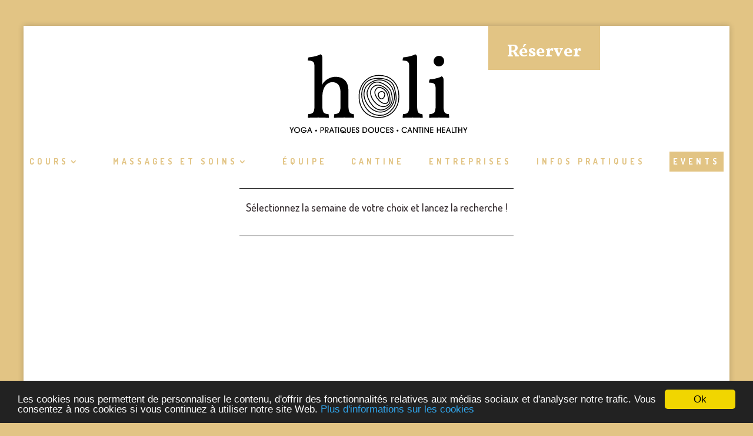

--- FILE ---
content_type: text/html; charset=utf-8
request_url: https://brandedweb-next.mindbodyonline.com/components/widgets/appointments/view/11133657fd7/services
body_size: 35737
content:
<!DOCTYPE html><html lang="fr"><head><meta charSet="utf-8"/><meta name="viewport" content="width=device-width, initial-scale=1"/><link rel="stylesheet" href="/components/_next/static/css/21bfe67f0d6c0b00.css" data-precedence="next"/><link rel="preload" as="script" fetchPriority="low" href="/components/_next/static/chunks/webpack-d77474575876d921.js"/><script src="/components/_next/static/chunks/fe8dab56-78cab5b5096a9daa.js" async=""></script><script src="/components/_next/static/chunks/5095-6201a6980f670a40.js" async=""></script><script src="/components/_next/static/chunks/main-app-8cdc253a9460cdf5.js" async=""></script><script src="/components/_next/static/chunks/3144-ae91c164dbbdec37.js" async=""></script><script src="/components/_next/static/chunks/8771-6471c837fd5e4197.js" async=""></script><script src="/components/_next/static/chunks/2064-4960318ed711b482.js" async=""></script><script src="/components/_next/static/chunks/app/%5Blocale%5D/widgets/appointments/%5Bpreview%5D/%5BwidgetId%5D/loading-e66059c6f210ca8c.js" async=""></script><script src="/components/_next/static/chunks/app/%5Blocale%5D/layout-80ad6db0c5a06ff4.js" async=""></script><script src="/components/_next/static/chunks/256599a7-fc0502bae8cb2b13.js" async=""></script><script src="/components/_next/static/chunks/6984-132fba0efd53dc4b.js" async=""></script><script src="/components/_next/static/chunks/4390-861cad7e4034a392.js" async=""></script><script src="/components/_next/static/chunks/3483-a85e2cee68a391eb.js" async=""></script><script src="/components/_next/static/chunks/4762-d7410ddee75dcea4.js" async=""></script><script src="/components/_next/static/chunks/4660-5b0d90403cd99a7f.js" async=""></script><script src="/components/_next/static/chunks/7503-867454e6441323af.js" async=""></script><script src="/components/_next/static/chunks/7268-e690eb32c2bd6cfe.js" async=""></script><script src="/components/_next/static/chunks/7948-644df4c29ed04bd5.js" async=""></script><script src="/components/_next/static/chunks/7774-59e88fba4a16f9e2.js" async=""></script><script src="/components/_next/static/chunks/8894-be3e983bbe5ddf75.js" async=""></script><script src="/components/_next/static/chunks/6706-cea8551be00640b6.js" async=""></script><script src="/components/_next/static/chunks/3621-06529f24a4ae2f03.js" async=""></script><script src="/components/_next/static/chunks/99-592f0b26e7c988da.js" async=""></script><script src="/components/_next/static/chunks/app/%5Blocale%5D/error-3120316b85ec3a16.js" async=""></script><script src="/components/_next/static/chunks/300-a5a18ae49c09ad44.js" async=""></script><script src="/components/_next/static/chunks/app/%5Blocale%5D/widgets/appointments/%5Bpreview%5D/%5BwidgetId%5D/layout-d570960ad3b4d19f.js" async=""></script><script src="/components/_next/static/chunks/app/%5Blocale%5D/widgets/appointments/%5Bpreview%5D/%5BwidgetId%5D/error-dd505193d9c2ffd3.js" async=""></script><link rel="preload" href="//sd.mindbodyonline.com/mndbdy/vice_loader/c5a5ef2b-3e73-4fcf-8fcb-0c23d418b5f5/d868ead8-8cf9-429c-b9c4-27f632645ec8" as="script"/><link rel="preload" href="/components/iframeResizer.contentWindow.min.js" as="script"/><title>Appointments</title><link rel="icon" href="/components/favicon.ico" type="image/x-icon" sizes="32x32"/><meta name="next-size-adjust"/><script src="/components/_next/static/chunks/polyfills-42372ed130431b0a.js" noModule=""></script></head><body class="__className_4aa13b"><script>(self.__next_s=self.__next_s||[]).push(["/components/iframeResizer.contentWindow.min.js",{}])</script><script src="/components/_next/static/chunks/webpack-d77474575876d921.js" async=""></script><script>(self.__next_f=self.__next_f||[]).push([0]);self.__next_f.push([2,null])</script><script>self.__next_f.push([1,"1:HL[\"/components/_next/static/media/13971731025ec697-s.p.woff2\",\"font\",{\"crossOrigin\":\"\",\"type\":\"font/woff2\"}]\n2:HL[\"/components/_next/static/css/21bfe67f0d6c0b00.css\",\"style\"]\n"])</script><script>self.__next_f.push([1,"3:I[97317,[],\"\"]\n6:I[44803,[],\"\"]\na:I[24008,[],\"\"]\nc:I[43072,[\"3144\",\"static/chunks/3144-ae91c164dbbdec37.js\",\"8771\",\"static/chunks/8771-6471c837fd5e4197.js\",\"2064\",\"static/chunks/2064-4960318ed711b482.js\",\"8494\",\"static/chunks/app/%5Blocale%5D/widgets/appointments/%5Bpreview%5D/%5BwidgetId%5D/loading-e66059c6f210ca8c.js\"],\"default\"]\nf:I[42960,[],\"\"]\n7:[\"locale\",\"fr\",\"d\"]\n8:[\"preview\",\"view\",\"d\"]\n9:[\"widgetId\",\"11133657fd7\",\"d\"]\n10:[]\n"])</script><script>self.__next_f.push([1,"0:[\"$\",\"$L3\",null,{\"buildId\":\"a24hxggenetCp4t3UDP2m\",\"assetPrefix\":\"/components\",\"urlParts\":[\"\",\"widgets\",\"appointments\",\"view\",\"11133657fd7\",\"services\"],\"initialTree\":[\"\",{\"children\":[[\"locale\",\"fr\",\"d\"],{\"children\":[\"widgets\",{\"children\":[\"appointments\",{\"children\":[[\"preview\",\"view\",\"d\"],{\"children\":[[\"widgetId\",\"11133657fd7\",\"d\"],{\"children\":[\"services\",{\"children\":[\"__PAGE__\",{}]}]}]}]}]}]},\"$undefined\",\"$undefined\",true]}],\"initialSeedData\":[\"\",{\"children\":[[\"locale\",\"fr\",\"d\"],{\"children\":[\"widgets\",{\"children\":[\"appointments\",{\"children\":[[\"preview\",\"view\",\"d\"],{\"children\":[[\"widgetId\",\"11133657fd7\",\"d\"],{\"children\":[\"services\",{\"children\":[\"__PAGE__\",{},[[\"$L4\",\"$L5\",null],null],null]},[null,[\"$\",\"$L6\",null,{\"parallelRouterKey\":\"children\",\"segmentPath\":[\"children\",\"$7\",\"children\",\"widgets\",\"children\",\"appointments\",\"children\",\"$8\",\"children\",\"$9\",\"children\",\"services\",\"children\"],\"error\":\"$undefined\",\"errorStyles\":\"$undefined\",\"errorScripts\":\"$undefined\",\"template\":[\"$\",\"$La\",null,{}],\"templateStyles\":\"$undefined\",\"templateScripts\":\"$undefined\",\"notFound\":\"$undefined\",\"notFoundStyles\":\"$undefined\"}]],null]},[[null,\"$Lb\"],null],[[\"$\",\"$Lc\",null,{}],[],[]]]},[null,[\"$\",\"$L6\",null,{\"parallelRouterKey\":\"children\",\"segmentPath\":[\"children\",\"$7\",\"children\",\"widgets\",\"children\",\"appointments\",\"children\",\"$8\",\"children\"],\"error\":\"$undefined\",\"errorStyles\":\"$undefined\",\"errorScripts\":\"$undefined\",\"template\":[\"$\",\"$La\",null,{}],\"templateStyles\":\"$undefined\",\"templateScripts\":\"$undefined\",\"notFound\":\"$undefined\",\"notFoundStyles\":\"$undefined\"}]],null]},[null,[\"$\",\"$L6\",null,{\"parallelRouterKey\":\"children\",\"segmentPath\":[\"children\",\"$7\",\"children\",\"widgets\",\"children\",\"appointments\",\"children\"],\"error\":\"$undefined\",\"errorStyles\":\"$undefined\",\"errorScripts\":\"$undefined\",\"template\":[\"$\",\"$La\",null,{}],\"templateStyles\":\"$undefined\",\"templateScripts\":\"$undefined\",\"notFound\":\"$undefined\",\"notFoundStyles\":\"$undefined\"}]],null]},[null,[\"$\",\"$L6\",null,{\"parallelRouterKey\":\"children\",\"segmentPath\":[\"children\",\"$7\",\"children\",\"widgets\",\"children\"],\"error\":\"$undefined\",\"errorStyles\":\"$undefined\",\"errorScripts\":\"$undefined\",\"template\":[\"$\",\"$La\",null,{}],\"templateStyles\":\"$undefined\",\"templateScripts\":\"$undefined\",\"notFound\":\"$undefined\",\"notFoundStyles\":\"$undefined\"}]],null]},[[[[\"$\",\"link\",\"0\",{\"rel\":\"stylesheet\",\"href\":\"/components/_next/static/css/21bfe67f0d6c0b00.css\",\"precedence\":\"next\",\"crossOrigin\":\"$undefined\"}]],\"$Ld\"],null],null]},[null,[\"$\",\"$L6\",null,{\"parallelRouterKey\":\"children\",\"segmentPath\":[\"children\"],\"error\":\"$undefined\",\"errorStyles\":\"$undefined\",\"errorScripts\":\"$undefined\",\"template\":[\"$\",\"$La\",null,{}],\"templateStyles\":\"$undefined\",\"templateScripts\":\"$undefined\",\"notFound\":[[\"$\",\"title\",null,{\"children\":\"404: This page could not be found.\"}],[\"$\",\"div\",null,{\"style\":{\"fontFamily\":\"system-ui,\\\"Segoe UI\\\",Roboto,Helvetica,Arial,sans-serif,\\\"Apple Color Emoji\\\",\\\"Segoe UI Emoji\\\"\",\"height\":\"100vh\",\"textAlign\":\"center\",\"display\":\"flex\",\"flexDirection\":\"column\",\"alignItems\":\"center\",\"justifyContent\":\"center\"},\"children\":[\"$\",\"div\",null,{\"children\":[[\"$\",\"style\",null,{\"dangerouslySetInnerHTML\":{\"__html\":\"body{color:#000;background:#fff;margin:0}.next-error-h1{border-right:1px solid rgba(0,0,0,.3)}@media (prefers-color-scheme:dark){body{color:#fff;background:#000}.next-error-h1{border-right:1px solid rgba(255,255,255,.3)}}\"}}],[\"$\",\"h1\",null,{\"className\":\"next-error-h1\",\"style\":{\"display\":\"inline-block\",\"margin\":\"0 20px 0 0\",\"padding\":\"0 23px 0 0\",\"fontSize\":24,\"fontWeight\":500,\"verticalAlign\":\"top\",\"lineHeight\":\"49px\"},\"children\":\"404\"}],[\"$\",\"div\",null,{\"style\":{\"display\":\"inline-block\"},\"children\":[\"$\",\"h2\",null,{\"style\":{\"fontSize\":14,\"fontWeight\":400,\"lineHeight\":\"49px\",\"margin\":0},\"children\":\"This page could not be found.\"}]}]]}]}]],\"notFoundStyles\":[]}]],null],\"couldBeIntercepted\":false,\"initialHead\":[null,\"$Le\"],\"globalErrorComponent\":\"$f\",\"missingSlots\":\"$W10\"}]\n"])</script><script>self.__next_f.push([1,"11:I[53509,[\"3144\",\"static/chunks/3144-ae91c164dbbdec37.js\",\"1203\",\"static/chunks/app/%5Blocale%5D/layout-80ad6db0c5a06ff4.js\"],\"\"]\n13:I[24363,[\"3144\",\"static/chunks/3144-ae91c164dbbdec37.js\",\"1203\",\"static/chunks/app/%5Blocale%5D/layout-80ad6db0c5a06ff4.js\"],\"default\"]\n12:Tf60c,"])</script><script>self.__next_f.push([1,"window.NREUM||(NREUM={});NREUM.info = {\"agent\":\"\",\"beacon\":\"bam.nr-data.net\",\"errorBeacon\":\"bam.nr-data.net\",\"licenseKey\":\"NRBR-864e5d2e4809de36383\",\"applicationID\":\"1683833872\",\"agentToken\":null,\"applicationTime\":49.36137,\"transactionName\":\"Z11VbURWW0dRAkNYWV4XYFxUcUdVXQRAXkRbbUVQGXlQTEQLRB5xdWwYFm1bWldRDVJsGUdRU15TQ0YbURFHXl9eTFpcWENGG2sRRVRAWV1AZBlsQl1UBlJFf1RlGEpTRUNdUwRE\",\"queueTime\":0,\"ttGuid\":\"bb55ba9acd86da01\"}; (window.NREUM||(NREUM={})).init={privacy:{cookies_enabled:true},ajax:{deny_list:[\"bam.nr-data.net\"]},feature_flags:[\"soft_nav\"],distributed_tracing:{enabled:true}};(window.NREUM||(NREUM={})).loader_config={agentID:\"1835037202\",accountID:\"2118449\",trustKey:\"84467\",xpid:\"VgcGWVJXARABUllRDwIEXlMD\",licenseKey:\"NRBR-864e5d2e4809de36383\",applicationID:\"1683833872\",browserID:\"1835037202\"};;/*! For license information please see nr-loader-spa-1.308.0.min.js.LICENSE.txt */\n(()=\u003e{var e,t,r={384:(e,t,r)=\u003e{\"use strict\";r.d(t,{NT:()=\u003ea,US:()=\u003eu,Zm:()=\u003eo,bQ:()=\u003ed,dV:()=\u003ec,pV:()=\u003el});var n=r(6154),i=r(1863),s=r(1910);const a={beacon:\"bam.nr-data.net\",errorBeacon:\"bam.nr-data.net\"};function o(){return n.gm.NREUM||(n.gm.NREUM={}),void 0===n.gm.newrelic\u0026\u0026(n.gm.newrelic=n.gm.NREUM),n.gm.NREUM}function c(){let e=o();return e.o||(e.o={ST:n.gm.setTimeout,SI:n.gm.setImmediate||n.gm.setInterval,CT:n.gm.clearTimeout,XHR:n.gm.XMLHttpRequest,REQ:n.gm.Request,EV:n.gm.Event,PR:n.gm.Promise,MO:n.gm.MutationObserver,FETCH:n.gm.fetch,WS:n.gm.WebSocket},(0,s.i)(...Object.values(e.o))),e}function d(e,t){let r=o();r.initializedAgents??={},t.initializedAt={ms:(0,i.t)(),date:new Date},r.initializedAgents[e]=t}function u(e,t){o()[e]=t}function l(){return function(){let e=o();const t=e.info||{};e.info={beacon:a.beacon,errorBeacon:a.errorBeacon,...t}}(),function(){let e=o();const t=e.init||{};e.init={...t}}(),c(),function(){let e=o();const t=e.loader_config||{};e.loader_config={...t}}(),o()}},782:(e,t,r)=\u003e{\"use strict\";r.d(t,{T:()=\u003en});const n=r(860).K7.pageViewTiming},860:(e,t,r)=\u003e{\"use strict\";r.d(t,{$J:()=\u003eu,K7:()=\u003ec,P3:()=\u003ed,XX:()=\u003ei,Yy:()=\u003eo,df:()=\u003es,qY:()=\u003en,v4:()=\u003ea});const n=\"events\",i=\"jserrors\",s=\"browser/blobs\",a=\"rum\",o=\"browser/logs\",c={ajax:\"ajax\",genericEvents:\"generic_events\",jserrors:i,logging:\"logging\",metrics:\"metrics\",pageAction:\"page_action\",pageViewEvent:\"page_view_event\",pageViewTiming:\"page_view_timing\",sessionReplay:\"session_replay\",sessionTrace:\"session_trace\",softNav:\"soft_navigations\",spa:\"spa\"},d={[c.pageViewEvent]:1,[c.pageViewTiming]:2,[c.metrics]:3,[c.jserrors]:4,[c.spa]:5,[c.ajax]:6,[c.sessionTrace]:7,[c.softNav]:8,[c.sessionReplay]:9,[c.logging]:10,[c.genericEvents]:11},u={[c.pageViewEvent]:a,[c.pageViewTiming]:n,[c.ajax]:n,[c.spa]:n,[c.softNav]:n,[c.metrics]:i,[c.jserrors]:i,[c.sessionTrace]:s,[c.sessionReplay]:s,[c.logging]:o,[c.genericEvents]:\"ins\"}},944:(e,t,r)=\u003e{\"use strict\";r.d(t,{R:()=\u003ei});var n=r(3241);function i(e,t){\"function\"==typeof console.debug\u0026\u0026(console.debug(\"New Relic Warning: https://github.com/newrelic/newrelic-browser-agent/blob/main/docs/warning-codes.md#\".concat(e),t),(0,n.W)({agentIdentifier:null,drained:null,type:\"data\",name:\"warn\",feature:\"warn\",data:{code:e,secondary:t}}))}},993:(e,t,r)=\u003e{\"use strict\";r.d(t,{A$:()=\u003es,ET:()=\u003ea,TZ:()=\u003eo,p_:()=\u003ei});var n=r(860);const i={ERROR:\"ERROR\",WARN:\"WARN\",INFO:\"INFO\",DEBUG:\"DEBUG\",TRACE:\"TRACE\"},s={OFF:0,ERROR:1,WARN:2,INFO:3,DEBUG:4,TRACE:5},a=\"log\",o=n.K7.logging},1541:(e,t,r)=\u003e{\"use strict\";r.d(t,{U:()=\u003ei,f:()=\u003en});const n={MFE:\"MFE\",BA:\"BA\"};function i(e,t){if(2!==t?.harvestEndpointVersion)return{};const r=t.agentRef.runtime.appMetadata.agents[0].entityGuid;return e?{\"source.id\":e.id,\"source.name\":e.name,\"source.type\":e.type,\"parent.id\":e.parent?.id||r,\"parent.type\":e.parent?.type||n.BA}:{\"entity.guid\":r,appId:t.agentRef.info.applicationID}}},1687:(e,t,r)=\u003e{\"use strict\";r.d(t,{Ak:()=\u003ed,Ze:()=\u003eh,x3:()=\u003eu});var n=r(3241),i=r(7836),s=r(3606),a=r(860),o=r(2646);const c={};function d(e,t){const r={staged:!1,priority:a.P3[t]||0};l(e),c[e].get(t)||c[e].set(t,r)}function u(e,t){e\u0026\u0026c[e]\u0026\u0026(c[e].get(t)\u0026\u0026c[e].delete(t),p(e,t,!1),c[e].size\u0026\u0026f(e))}function l(e){if(!e)throw new Error(\"agentIdentifier required\");c[e]||(c[e]=new Map)}function h(e=\"\",t=\"feature\",r=!1){if(l(e),!e||!c[e].get(t)||r)return p(e,t);c[e].get(t).staged=!0,f(e)}function f(e){const t=Array.from(c[e]);t.every(([e,t])=\u003et.staged)\u0026\u0026(t.sort((e,t)=\u003ee[1].priority-t[1].priority),t.forEach(([t])=\u003e{c[e].delete(t),p(e,t)}))}function p(e,t,r=!0){const a=e?i.ee.get(e):i.ee,c=s.i.handlers;if(!a.aborted\u0026\u0026a.backlog\u0026\u0026c){if((0,n.W)({agentIdentifier:e,type:\"lifecycle\",name:\"drain\",feature:t}),r){const e=a.backlog[t],r=c[t];if(r){for(let t=0;e\u0026\u0026t\u003ce.length;++t)g(e[t],r);Object.entries(r).forEach(([e,t])=\u003e{Object.values(t||{}).forEach(t=\u003e{t[0]?.on\u0026\u0026t[0]?.context()instanceof o.y\u0026\u0026t[0].on(e,t[1])})})}}a.isolatedBacklog||delete c[t],a.backlog[t]=null,a.emit(\"drain-\"+t,[])}}function g(e,t){var r=e[1];Object.values(t[r]||{}).forEach(t=\u003e{var r=e[0];if(t[0]===r){var n=t[1],i=e[3],s=e[2];n.apply(i,s)}})}},1738:(e,t,r)=\u003e{\"use strict\";r.d(t,{U:()=\u003ef,Y:()=\u003eh});var n=r(3241),i=r(9908),s=r(1863),a=r(944),o=r(5701),c=r(3969),d=r(8362),u=r(860),l=r(4261);function h(e,t,r,s){const h=s||r;!h||h[e]\u0026\u0026h[e]!==d.d.prototype[e]||(h[e]=function(){(0,i.p)(c.xV,[\"API/\"+e+\"/called\"],void 0,u.K7.metrics,r.ee),(0,n.W)({agentIdentifier:r.agentIdentifier,drained:!!o.B?.[r.agentIdentifier],type:\"data\",name:\"api\",feature:l.Pl+e,data:{}});try{return t.apply(this,arguments)}catch(e){(0,a.R)(23,e)}})}function f(e,t,r,n,a){const o=e.info;null===r?delete o.jsAttributes[t]:o.jsAttributes[t]=r,(a||null===r)\u0026\u0026(0,i.p)(l.Pl+n,[(0,s.t)(),t,r],void 0,\"session\",e.ee)}},1741:(e,t,r)=\u003e{\"use strict\";r.d(t,{W:()=\u003es});var n=r(944),i=r(4261);class s{#e(e,...t){if(this[e]!==s.prototype[e])return this[e](...t);(0,n.R)(35,e)}addPageAction(e,t){return this.#e(i.hG,e,t)}register(e){return this.#e(i.eY,e)}recordCustomEvent(e,t){return this.#e(i.fF,e,t)}setPageViewName(e,t){return this.#e(i.Fw,e,t)}setCustomAttribute(e,t,r){return this.#e(i.cD,e,t,r)}noticeError(e,t){return this.#e(i.o5,e,t)}setUserId(e,t=!1){return this.#e(i.Dl,e,t)}setApplicationVersion(e){return this.#e(i.nb,e)}setErrorHandler(e){return this.#e(i.bt,e)}addRelease(e,t){return this.#e(i.k6,e,t)}log(e,t){return this.#e(i.$9,e,t)}start(){return this.#e(i.d3)}finished(e){return this.#e(i.BL,e)}recordReplay(){return this.#e(i.CH)}pauseReplay(){return this.#e(i.Tb)}addToTrace(e){return this.#e(i.U2,e)}setCurrentRouteName(e){return this.#e(i.PA,e)}interaction(e){return this.#e(i.dT,e)}wrapLogger(e,t,r){return this.#e(i.Wb,e,t,r)}measure(e,t){return this.#e(i.V1,e,t)}consent(e){return this.#e(i.Pv,e)}}},1863:(e,t,r)=\u003e{\"use strict\";function n(){return Math.floor(performance.now())}r.d(t,{t:()=\u003en})},1910:(e,t,r)=\u003e{\"use strict\";r.d(t,{i:()=\u003es});var n=r(944);const i=new Map;function s(...e){return e.every(e=\u003e{if(i.has(e))return i.get(e);const t=\"function\"==typeof e?e.toString():\"\",r=t.includes(\"[native code]\"),s=t.includes(\"nrWrapper\");return r||s||(0,n.R)(64,e?.name||t),i.set(e,r),r})}},2555:(e,t,r)=\u003e{\"use strict\";r.d(t,{D:()=\u003eo,f:()=\u003ea});var n=r(384),i=r(8122);const s={beacon:n.NT.beacon,errorBeacon:n.NT.errorBeacon,licenseKey:void 0,applicationID:void 0,sa:void 0,queueTime:void 0,applicationTime:void 0,ttGuid:void 0,user:void 0,account:void 0,product:void 0,extra:void 0,jsAttributes:{},userAttributes:void 0,atts:void 0,transactionName:void 0,tNamePlain:void 0};function a(e){try{return!!e.licenseKey\u0026\u0026!!e.errorBeacon\u0026\u0026!!e.applicationID}catch(e){return!1}}const o=e=\u003e(0,i.a)(e,s)},2614:(e,t,r)=\u003e{\"use strict\";r.d(t,{BB:()=\u003ea,H3:()=\u003en,g:()=\u003ed,iL:()=\u003ec,tS:()=\u003eo,uh:()=\u003ei,wk:()=\u003es});const n=\"NRBA\",i=\"SESSION\",s=144e5,a=18e5,o={STARTED:\"session-started\",PAUSE:\"session-pause\",RESET:\"session-reset\",RESUME:\"session-resume\",UPDATE:\"session-update\"},c={SAME_TAB:\"same-tab\",CROSS_TAB:\"cross-tab\"},d={OFF:0,FULL:1,ERROR:2}},2646:(e,t,r)=\u003e{\"use strict\";r.d(t,{y:()=\u003en});class n{constructor(e){this.contextId=e}}},2843:(e,t,r)=\u003e{\"use strict\";r.d(t,{G:()=\u003es,u:()=\u003ei});var n=r(3878);function i(e,t=!1,r,i){(0,n.DD)(\"visibilitychange\",function(){if(t)return void(\"hidden\"===document.visibilityState\u0026\u0026e());e(document.visibilityState)},r,i)}function s(e,t,r){(0,n.sp)(\"pagehide\",e,t,r)}},3241:(e,t,r)=\u003e{\"use strict\";r.d(t,{W:()=\u003es});var n=r(6154);const i=\"newrelic\";function s(e={}){try{n.gm.dispatchEvent(new CustomEvent(i,{detail:e}))}catch(e){}}},3304:(e,t,r)=\u003e{\"use strict\";r.d(t,{A:()=\u003es});var n=r(7836);const i=()=\u003e{const e=new WeakSet;return(t,r)=\u003e{if(\"object\"==typeof r\u0026\u0026null!==r){if(e.has(r))return;e.add(r)}return r}};function s(e){try{return JSON.stringify(e,i())??\"\"}catch(e){try{n.ee.emit(\"internal-error\",[e])}catch(e){}return\"\"}}},3333:(e,t,r)=\u003e{\"use strict\";r.d(t,{$v:()=\u003eu,TZ:()=\u003en,Xh:()=\u003ec,Zp:()=\u003ei,kd:()=\u003ed,mq:()=\u003eo,nf:()=\u003ea,qN:()=\u003es});const n=r(860).K7.genericEvents,i=[\"auxclick\",\"click\",\"copy\",\"keydown\",\"paste\",\"scrollend\"],s=[\"focus\",\"blur\"],a=4,o=1e3,c=2e3,d=[\"PageAction\",\"UserAction\",\"BrowserPerformance\"],u={RESOURCES:\"experimental.resources\",REGISTER:\"register\"}},3434:(e,t,r)=\u003e{\"use strict\";r.d(t,{Jt:()=\u003es,YM:()=\u003ed});var n=r(7836),i=r(5607);const s=\"nr@original:\".concat(i.W),a=50;var o=Object.prototype.hasOwnProperty,c=!1;function d(e,t){return e||(e=n.ee),r.inPlace=function(e,t,n,i,s){n||(n=\"\");const a=\"-\"===n.charAt(0);for(let o=0;o\u003ct.length;o++){const c=t[o],d=e[c];l(d)||(e[c]=r(d,a?c+n:n,i,c,s))}},r.flag=s,r;function r(t,r,n,c,d){return l(t)?t:(r||(r=\"\"),nrWrapper[s]=t,function(e,t,r){if(Object.defineProperty\u0026\u0026Object.keys)try{return Object.keys(e).forEach(function(r){Object.defineProperty(t,r,{get:function(){return e[r]},set:function(t){return e[r]=t,t}})}),t}catch(e){u([e],r)}for(var n in e)o.call(e,n)\u0026\u0026(t[n]=e[n])}(t,nrWrapper,e),nrWrapper);function nrWrapper(){var s,o,l,h;let f;try{o=this,s=[...arguments],l=\"function\"==typeof n?n(s,o):n||{}}catch(t){u([t,\"\",[s,o,c],l],e)}i(r+\"start\",[s,o,c],l,d);const p=performance.now();let g;try{return h=t.apply(o,s),g=performance.now(),h}catch(e){throw g=performance.now(),i(r+\"err\",[s,o,e],l,d),f=e,f}finally{const e=g-p,t={start:p,end:g,duration:e,isLongTask:e\u003e=a,methodName:c,thrownError:f};t.isLongTask\u0026\u0026i(\"long-task\",[t,o],l,d),i(r+\"end\",[s,o,h],l,d)}}}function i(r,n,i,s){if(!c||t){var a=c;c=!0;try{e.emit(r,n,i,t,s)}catch(t){u([t,r,n,i],e)}c=a}}}function u(e,t){t||(t=n.ee);try{t.emit(\"internal-error\",e)}catch(e){}}function l(e){return!(e\u0026\u0026\"function\"==typeof e\u0026\u0026e.apply\u0026\u0026!e[s])}},3606:(e,t,r)=\u003e{\"use strict\";r.d(t,{i:()=\u003es});var n=r(9908);s.on=a;var i=s.handlers={};function s(e,t,r,s){a(s||n.d,i,e,t,r)}function a(e,t,r,i,s){s||(s=\"feature\"),e||(e=n.d);var a=t[s]=t[s]||{};(a[r]=a[r]||[]).push([e,i])}},3738:(e,t,r)=\u003e{\"use strict\";r.d(t,{He:()=\u003ei,Kp:()=\u003eo,Lc:()=\u003ed,Rz:()=\u003eu,TZ:()=\u003en,bD:()=\u003es,d3:()=\u003ea,jx:()=\u003el,sl:()=\u003eh,uP:()=\u003ec});const n=r(860).K7.sessionTrace,i=\"bstResource\",s=\"resource\",a=\"-start\",o=\"-end\",c=\"fn\"+a,d=\"fn\"+o,u=\"pushState\",l=1e3,h=3e4},3785:(e,t,r)=\u003e{\"use strict\";r.d(t,{R:()=\u003ec,b:()=\u003ed});var n=r(9908),i=r(1863),s=r(860),a=r(3969),o=r(993);function c(e,t,r={},c=o.p_.INFO,d=!0,u,l=(0,i.t)()){(0,n.p)(a.xV,[\"API/logging/\".concat(c.toLowerCase(),\"/called\")],void 0,s.K7.metrics,e),(0,n.p)(o.ET,[l,t,r,c,d,u],void 0,s.K7.logging,e)}function d(e){return\"string\"==typeof e\u0026\u0026Object.values(o.p_).some(t=\u003et===e.toUpperCase().trim())}},3878:(e,t,r)=\u003e{\"use strict\";function n(e,t){return{capture:e,passive:!1,signal:t}}function i(e,t,r=!1,i){window.addEventListener(e,t,n(r,i))}function s(e,t,r=!1,i){document.addEventListener(e,t,n(r,i))}r.d(t,{DD:()=\u003es,jT:()=\u003en,sp:()=\u003ei})},3962:(e,t,r)=\u003e{\"use strict\";r.d(t,{AM:()=\u003ea,O2:()=\u003el,OV:()=\u003es,Qu:()=\u003eh,TZ:()=\u003ec,ih:()=\u003ef,pP:()=\u003eo,t1:()=\u003eu,tC:()=\u003ei,wD:()=\u003ed});var n=r(860);const i=[\"click\",\"keydown\",\"submit\"],s=\"popstate\",a=\"api\",o=\"initialPageLoad\",c=n.K7.softNav,d=5e3,u=500,l={INITIAL_PAGE_LOAD:\"\",ROUTE_CHANGE:1,UNSPECIFIED:2},h={INTERACTION:1,AJAX:2,CUSTOM_END:3,CUSTOM_TRACER:4},f={IP:\"in progress\",PF:\"pending finish\",FIN:\"finished\",CAN:\"cancelled\"}},3969:(e,t,r)=\u003e{\"use strict\";r.d(t,{TZ:()=\u003en,XG:()=\u003eo,rs:()=\u003ei,xV:()=\u003ea,z_:()=\u003es});const n=r(860).K7.metrics,i=\"sm\",s=\"cm\",a=\"storeSupportabilityMetrics\",o=\"storeEventMetrics\"},4234:(e,t,r)=\u003e{\"use strict\";r.d(t,{W:()=\u003es});var n=r(7836),i=r(1687);class s{constructor(e,t){this.agentIdentifier=e,this.ee=n.ee.get(e),this.featureName=t,this.blocked=!1}deregisterDrain(){(0,i.x3)(this.agentIdentifier,this.featureName)}}},4261:(e,t,r)=\u003e{\"use strict\";r.d(t,{$9:()=\u003eu,BL:()=\u003ec,CH:()=\u003ep,Dl:()=\u003eR,Fw:()=\u003ew,PA:()=\u003ev,Pl:()=\u003en,Pv:()=\u003eA,Tb:()=\u003eh,U2:()=\u003ea,V1:()=\u003eE,Wb:()=\u003eT,bt:()=\u003ey,cD:()=\u003eb,d3:()=\u003ex,dT:()=\u003ed,eY:()=\u003eg,fF:()=\u003ef,hG:()=\u003es,hw:()=\u003ei,k6:()=\u003eo,nb:()=\u003em,o5:()=\u003el});const n=\"api-\",i=n+\"ixn-\",s=\"addPageAction\",a=\"addToTrace\",o=\"addRelease\",c=\"finished\",d=\"interaction\",u=\"log\",l=\"noticeError\",h=\"pauseReplay\",f=\"recordCustomEvent\",p=\"recordReplay\",g=\"register\",m=\"setApplicationVersion\",v=\"setCurrentRouteName\",b=\"setCustomAttribute\",y=\"setErrorHandler\",w=\"setPageViewName\",R=\"setUserId\",x=\"start\",T=\"wrapLogger\",E=\"measure\",A=\"consent\"},5205:(e,t,r)=\u003e{\"use strict\";r.d(t,{j:()=\u003eS});var n=r(384),i=r(1741);var s=r(2555),a=r(3333);const o=e=\u003e{if(!e||\"string\"!=typeof e)return!1;try{document.createDocumentFragment().querySelector(e)}catch{return!1}return!0};var c=r(2614),d=r(944),u=r(8122);const l=\"[data-nr-mask]\",h=e=\u003e(0,u.a)(e,(()=\u003e{const e={feature_flags:[],experimental:{allow_registered_children:!1,resources:!1},mask_selector:\"*\",block_selector:\"[data-nr-block]\",mask_input_options:{color:!1,date:!1,\"datetime-local\":!1,email:!1,month:!1,number:!1,range:!1,search:!1,tel:!1,text:!1,time:!1,url:!1,week:!1,textarea:!1,select:!1,password:!0}};return{ajax:{deny_list:void 0,block_internal:!0,enabled:!0,autoStart:!0},api:{get allow_registered_children(){return e.feature_flags.includes(a.$v.REGISTER)||e.experimental.allow_registered_children},set allow_registered_children(t){e.experimental.allow_registered_children=t},duplicate_registered_data:!1},browser_consent_mode:{enabled:!1},distributed_tracing:{enabled:void 0,exclude_newrelic_header:void 0,cors_use_newrelic_header:void 0,cors_use_tracecontext_headers:void 0,allowed_origins:void 0},get feature_flags(){return e.feature_flags},set feature_flags(t){e.feature_flags=t},generic_events:{enabled:!0,autoStart:!0},harvest:{interval:30},jserrors:{enabled:!0,autoStart:!0},logging:{enabled:!0,autoStart:!0},metrics:{enabled:!0,autoStart:!0},obfuscate:void 0,page_action:{enabled:!0},page_view_event:{enabled:!0,autoStart:!0},page_view_timing:{enabled:!0,autoStart:!0},performance:{capture_marks:!1,capture_measures:!1,capture_detail:!0,resources:{get enabled(){return e.feature_flags.includes(a.$v.RESOURCES)||e.experimental.resources},set enabled(t){e.experimental.resources=t},asset_types:[],first_party_domains:[],ignore_newrelic:!0}},privacy:{cookies_enabled:!0},proxy:{assets:void 0,beacon:void 0},session:{expiresMs:c.wk,inactiveMs:c.BB},session_replay:{autoStart:!0,enabled:!1,preload:!1,sampling_rate:10,error_sampling_rate:100,collect_fonts:!1,inline_images:!1,fix_stylesheets:!0,mask_all_inputs:!0,get mask_text_selector(){return e.mask_selector},set mask_text_selector(t){o(t)?e.mask_selector=\"\".concat(t,\",\").concat(l):\"\"===t||null===t?e.mask_selector=l:(0,d.R)(5,t)},get block_class(){return\"nr-block\"},get ignore_class(){return\"nr-ignore\"},get mask_text_class(){return\"nr-mask\"},get block_selector(){return e.block_selector},set block_selector(t){o(t)?e.block_selector+=\",\".concat(t):\"\"!==t\u0026\u0026(0,d.R)(6,t)},get mask_input_options(){return e.mask_input_options},set mask_input_options(t){t\u0026\u0026\"object\"==typeof t?e.mask_input_options={...t,password:!0}:(0,d.R)(7,t)}},session_trace:{enabled:!0,autoStart:!0},soft_navigations:{enabled:!0,autoStart:!0},spa:{enabled:!0,autoStart:!0},ssl:void 0,user_actions:{enabled:!0,elementAttributes:[\"id\",\"className\",\"tagName\",\"type\"]}}})());var f=r(6154),p=r(9324);let g=0;const m={buildEnv:p.F3,distMethod:p.Xs,version:p.xv,originTime:f.WN},v={consented:!1},b={appMetadata:{},get consented(){return this.session?.state?.consent||v.consented},set consented(e){v.consented=e},customTransaction:void 0,denyList:void 0,disabled:!1,harvester:void 0,isolatedBacklog:!1,isRecording:!1,loaderType:void 0,maxBytes:3e4,obfuscator:void 0,onerror:void 0,ptid:void 0,releaseIds:{},session:void 0,timeKeeper:void 0,registeredEntities:[],jsAttributesMetadata:{bytes:0},get harvestCount(){return++g}},y=e=\u003e{const t=(0,u.a)(e,b),r=Object.keys(m).reduce((e,t)=\u003e(e[t]={value:m[t],writable:!1,configurable:!0,enumerable:!0},e),{});return Object.defineProperties(t,r)};var w=r(5701);const R=e=\u003e{const t=e.startsWith(\"http\");e+=\"/\",r.p=t?e:\"https://\"+e};var x=r(7836),T=r(3241);const E={accountID:void 0,trustKey:void 0,agentID:void 0,licenseKey:void 0,applicationID:void 0,xpid:void 0},A=e=\u003e(0,u.a)(e,E),_=new Set;function S(e,t={},r,a){let{init:o,info:c,loader_config:d,runtime:u={},exposed:l=!0}=t;if(!c){const e=(0,n.pV)();o=e.init,c=e.info,d=e.loader_config}e.init=h(o||{}),e.loader_config=A(d||{}),c.jsAttributes??={},f.bv\u0026\u0026(c.jsAttributes.isWorker=!0),e.info=(0,s.D)(c);const p=e.init,g=[c.beacon,c.errorBeacon];_.has(e.agentIdentifier)||(p.proxy.assets\u0026\u0026(R(p.proxy.assets),g.push(p.proxy.assets)),p.proxy.beacon\u0026\u0026g.push(p.proxy.beacon),e.beacons=[...g],function(e){const t=(0,n.pV)();Object.getOwnPropertyNames(i.W.prototype).forEach(r=\u003e{const n=i.W.prototype[r];if(\"function\"!=typeof n||\"constructor\"===n)return;let s=t[r];e[r]\u0026\u0026!1!==e.exposed\u0026\u0026\"micro-agent\"!==e.runtime?.loaderType\u0026\u0026(t[r]=(...t)=\u003e{const n=e[r](...t);return s?s(...t):n})})}(e),(0,n.US)(\"activatedFeatures\",w.B)),u.denyList=[...p.ajax.deny_list||[],...p.ajax.block_internal?g:[]],u.ptid=e.agentIdentifier,u.loaderType=r,e.runtime=y(u),_.has(e.agentIdentifier)||(e.ee=x.ee.get(e.agentIdentifier),e.exposed=l,(0,T.W)({agentIdentifier:e.agentIdentifier,drained:!!w.B?.[e.agentIdentifier],type:\"lifecycle\",name:\"initialize\",feature:void 0,data:e.config})),_.add(e.agentIdentifier)}},5270:(e,t,r)=\u003e{\"use strict\";r.d(t,{Aw:()=\u003ea,SR:()=\u003es,rF:()=\u003eo});var n=r(384),i=r(7767);function s(e){return!!(0,n.dV)().o.MO\u0026\u0026(0,i.V)(e)\u0026\u0026!0===e?.session_trace.enabled}function a(e){return!0===e?.session_replay.preload\u0026\u0026s(e)}function o(e,t){try{if(\"string\"==typeof t?.type){if(\"password\"===t.type.toLowerCase())return\"*\".repeat(e?.length||0);if(void 0!==t?.dataset?.nrUnmask||t?.classList?.contains(\"nr-unmask\"))return e}}catch(e){}return\"string\"==typeof e?e.replace(/[\\S]/g,\"*\"):\"*\".repeat(e?.length||0)}},5289:(e,t,r)=\u003e{\"use strict\";r.d(t,{GG:()=\u003ea,Qr:()=\u003ec,sB:()=\u003eo});var n=r(3878),i=r(6389);function s(){return\"undefined\"==typeof document||\"complete\"===document.readyState}function a(e,t){if(s())return e();const r=(0,i.J)(e),a=setInterval(()=\u003e{s()\u0026\u0026(clearInterval(a),r())},500);(0,n.sp)(\"load\",r,t)}function o(e){if(s())return e();(0,n.DD)(\"DOMContentLoaded\",e)}function c(e){if(s())return e();(0,n.sp)(\"popstate\",e)}},5607:(e,t,r)=\u003e{\"use strict\";r.d(t,{W:()=\u003en});const n=(0,r(9566).bz)()},5701:(e,t,r)=\u003e{\"use strict\";r.d(t,{B:()=\u003es,t:()=\u003ea});var n=r(3241);const i=new Set,s={};function a(e,t){const r=t.agentIdentifier;s[r]??={},e\u0026\u0026\"object\"==typeof e\u0026\u0026(i.has(r)||(t.ee.emit(\"rumresp\",[e]),s[r]=e,i.add(r),(0,n.W)({agentIdentifier:r,loaded:!0,drained:!0,type:\"lifecycle\",name:\"load\",feature:void 0,data:e})))}},6154:(e,t,r)=\u003e{\"use strict\";r.d(t,{OF:()=\u003ed,RI:()=\u003ei,WN:()=\u003eh,bv:()=\u003es,eN:()=\u003ef,gm:()=\u003ea,lR:()=\u003el,m:()=\u003ec,mw:()=\u003eo,sb:()=\u003eu});var n=r(1863);const i=\"undefined\"!=typeof window\u0026\u0026!!window.document,s=\"undefined\"!=typeof WorkerGlobalScope\u0026\u0026(\"undefined\"!=typeof self\u0026\u0026self instanceof WorkerGlobalScope\u0026\u0026self.navigator instanceof WorkerNavigator||\"undefined\"!=typeof globalThis\u0026\u0026globalThis instanceof WorkerGlobalScope\u0026\u0026globalThis.navigator instanceof WorkerNavigator),a=i?window:\"undefined\"!=typeof WorkerGlobalScope\u0026\u0026(\"undefined\"!=typeof self\u0026\u0026self instanceof WorkerGlobalScope\u0026\u0026self||\"undefined\"!=typeof globalThis\u0026\u0026globalThis instanceof WorkerGlobalScope\u0026\u0026globalThis),o=Boolean(\"hidden\"===a?.document?.visibilityState),c=\"\"+a?.location,d=/iPad|iPhone|iPod/.test(a.navigator?.userAgent),u=d\u0026\u0026\"undefined\"==typeof SharedWorker,l=(()=\u003e{const e=a.navigator?.userAgent?.match(/Firefox[/\\s](\\d+\\.\\d+)/);return Array.isArray(e)\u0026\u0026e.length\u003e=2?+e[1]:0})(),h=Date.now()-(0,n.t)(),f=()=\u003e\"undefined\"!=typeof PerformanceNavigationTiming\u0026\u0026a?.performance?.getEntriesByType(\"navigation\")?.[0]?.responseStart},6344:(e,t,r)=\u003e{\"use strict\";r.d(t,{BB:()=\u003eu,Qb:()=\u003el,TZ:()=\u003ei,Ug:()=\u003ea,Vh:()=\u003es,_s:()=\u003eo,bc:()=\u003ed,yP:()=\u003ec});var n=r(2614);const i=r(860).K7.sessionReplay,s=\"errorDuringReplay\",a=.12,o={DomContentLoaded:0,Load:1,FullSnapshot:2,IncrementalSnapshot:3,Meta:4,Custom:5},c={[n.g.ERROR]:15e3,[n.g.FULL]:3e5,[n.g.OFF]:0},d={RESET:{message:\"Session was reset\",sm:\"Reset\"},IMPORT:{message:\"Recorder failed to import\",sm:\"Import\"},TOO_MANY:{message:\"429: Too Many Requests\",sm:\"Too-Many\"},TOO_BIG:{message:\"Payload was too large\",sm:\"Too-Big\"},CROSS_TAB:{message:\"Session Entity was set to OFF on another tab\",sm:\"Cross-Tab\"},ENTITLEMENTS:{message:\"Session Replay is not allowed and will not be started\",sm:\"Entitlement\"}},u=5e3,l={API:\"api\",RESUME:\"resume\",SWITCH_TO_FULL:\"switchToFull\",INITIALIZE:\"initialize\",PRELOAD:\"preload\"}},6389:(e,t,r)=\u003e{\"use strict\";function n(e,t=500,r={}){const n=r?.leading||!1;let i;return(...r)=\u003e{n\u0026\u0026void 0===i\u0026\u0026(e.apply(this,r),i=setTimeout(()=\u003e{i=clearTimeout(i)},t)),n||(clearTimeout(i),i=setTimeout(()=\u003e{e.apply(this,r)},t))}}function i(e){let t=!1;return(...r)=\u003e{t||(t=!0,e.apply(this,r))}}r.d(t,{J:()=\u003ei,s:()=\u003en})},6630:(e,t,r)=\u003e{\"use strict\";r.d(t,{T:()=\u003en});const n=r(860).K7.pageViewEvent},6774:(e,t,r)=\u003e{\"use strict\";r.d(t,{T:()=\u003en});const n=r(860).K7.jserrors},7295:(e,t,r)=\u003e{\"use strict\";r.d(t,{Xv:()=\u003ea,gX:()=\u003ei,iW:()=\u003es});var n=[];function i(e){if(!e||s(e))return!1;if(0===n.length)return!0;if(\"*\"===n[0].hostname)return!1;for(var t=0;t\u003cn.length;t++){var r=n[t];if(r.hostname.test(e.hostname)\u0026\u0026r.pathname.test(e.pathname))return!1}return!0}function s(e){return void 0===e.hostname}function a(e){if(n=[],e\u0026\u0026e.length)for(var t=0;t\u003ce.length;t++){let r=e[t];if(!r)continue;if(\"*\"===r)return void(n=[{hostname:\"*\"}]);0===r.indexOf(\"http://\")?r=r.substring(7):0===r.indexOf(\"https://\")\u0026\u0026(r=r.substring(8));const i=r.indexOf(\"/\");let s,a;i\u003e0?(s=r.substring(0,i),a=r.substring(i)):(s=r,a=\"*\");let[c]=s.split(\":\");n.push({hostname:o(c),pathname:o(a,!0)})}}function o(e,t=!1){const r=e.replace(/[.+?^${}()|[\\]\\\\]/g,e=\u003e\"\\\\\"+e).replace(/\\*/g,\".*?\");return new RegExp((t?\"^\":\"\")+r+\"$\")}},7485:(e,t,r)=\u003e{\"use strict\";r.d(t,{D:()=\u003ei});var n=r(6154);function i(e){if(0===(e||\"\").indexOf(\"data:\"))return{protocol:\"data\"};try{const t=new URL(e,location.href),r={port:t.port,hostname:t.hostname,pathname:t.pathname,search:t.search,protocol:t.protocol.slice(0,t.protocol.indexOf(\":\")),sameOrigin:t.protocol===n.gm?.location?.protocol\u0026\u0026t.host===n.gm?.location?.host};return r.port\u0026\u0026\"\"!==r.port||(\"http:\"===t.protocol\u0026\u0026(r.port=\"80\"),\"https:\"===t.protocol\u0026\u0026(r.port=\"443\")),r.pathname\u0026\u0026\"\"!==r.pathname?r.pathname.startsWith(\"/\")||(r.pathname=\"/\".concat(r.pathname)):r.pathname=\"/\",r}catch(e){return{}}}},7699:(e,t,r)=\u003e{\"use strict\";r.d(t,{It:()=\u003es,KC:()=\u003eo,No:()=\u003ei,qh:()=\u003ea});var n=r(860);const i=16e3,s=1e6,a=\"SESSION_ERROR\",o={[n.K7.logging]:!0,[n.K7.genericEvents]:!1,[n.K7.jserrors]:!1,[n.K7.ajax]:!1}},7767:(e,t,r)=\u003e{\"use strict\";r.d(t,{V:()=\u003ei});var n=r(6154);const i=e=\u003en.RI\u0026\u0026!0===e?.privacy.cookies_enabled},7836:(e,t,r)=\u003e{\"use strict\";r.d(t,{P:()=\u003eo,ee:()=\u003ec});var n=r(384),i=r(8990),s=r(2646),a=r(5607);const o=\"nr@context:\".concat(a.W),c=function e(t,r){var n={},a={},u={},l=!1;try{l=16===r.length\u0026\u0026d.initializedAgents?.[r]?.runtime.isolatedBacklog}catch(e){}var h={on:p,addEventListener:p,removeEventListener:function(e,t){var r=n[e];if(!r)return;for(var i=0;i\u003cr.length;i++)r[i]===t\u0026\u0026r.splice(i,1)},emit:function(e,r,n,i,s){!1!==s\u0026\u0026(s=!0);if(c.aborted\u0026\u0026!i)return;t\u0026\u0026s\u0026\u0026t.emit(e,r,n);var o=f(n);g(e).forEach(e=\u003e{e.apply(o,r)});var d=v()[a[e]];d\u0026\u0026d.push([h,e,r,o]);return o},get:m,listeners:g,context:f,buffer:function(e,t){const r=v();if(t=t||\"feature\",h.aborted)return;Object.entries(e||{}).forEach(([e,n])=\u003e{a[n]=t,t in r||(r[t]=[])})},abort:function(){h._aborted=!0,Object.keys(h.backlog).forEach(e=\u003e{delete h.backlog[e]})},isBuffering:function(e){return!!v()[a[e]]},debugId:r,backlog:l?{}:t\u0026\u0026\"object\"==typeof t.backlog?t.backlog:{},isolatedBacklog:l};return Object.defineProperty(h,\"aborted\",{get:()=\u003e{let e=h._aborted||!1;return e||(t\u0026\u0026(e=t.aborted),e)}}),h;function f(e){return e\u0026\u0026e instanceof s.y?e:e?(0,i.I)(e,o,()=\u003enew s.y(o)):new s.y(o)}function p(e,t){n[e]=g(e).concat(t)}function g(e){return n[e]||[]}function m(t){return u[t]=u[t]||e(h,t)}function v(){return h.backlog}}(void 0,\"globalEE\"),d=(0,n.Zm)();d.ee||(d.ee=c)},8122:(e,t,r)=\u003e{\"use strict\";r.d(t,{a:()=\u003ei});var n=r(944);function i(e,t){try{if(!e||\"object\"!=typeof e)return(0,n.R)(3);if(!t||\"object\"!=typeof t)return(0,n.R)(4);const r=Object.create(Object.getPrototypeOf(t),Object.getOwnPropertyDescriptors(t)),s=0===Object.keys(r).length?e:r;for(let a in s)if(void 0!==e[a])try{if(null===e[a]){r[a]=null;continue}Array.isArray(e[a])\u0026\u0026Array.isArray(t[a])?r[a]=Array.from(new Set([...e[a],...t[a]])):\"object\"==typeof e[a]\u0026\u0026\"object\"==typeof t[a]?r[a]=i(e[a],t[a]):r[a]=e[a]}catch(e){r[a]||(0,n.R)(1,e)}return r}catch(e){(0,n.R)(2,e)}}},8139:(e,t,r)=\u003e{\"use strict\";r.d(t,{u:()=\u003eh});var n=r(7836),i=r(3434),s=r(8990),a=r(6154);const o={},c=a.gm.XMLHttpRequest,d=\"addEventListener\",u=\"removeEventListener\",l=\"nr@wrapped:\".concat(n.P);function h(e){var t=function(e){return(e||n.ee).get(\"events\")}(e);if(o[t.debugId]++)return t;o[t.debugId]=1;var r=(0,i.YM)(t,!0);function h(e){r.inPlace(e,[d,u],\"-\",p)}function p(e,t){return e[1]}return\"getPrototypeOf\"in Object\u0026\u0026(a.RI\u0026\u0026f(document,h),c\u0026\u0026f(c.prototype,h),f(a.gm,h)),t.on(d+\"-start\",function(e,t){var n=e[1];if(null!==n\u0026\u0026(\"function\"==typeof n||\"object\"==typeof n)\u0026\u0026\"newrelic\"!==e[0]){var i=(0,s.I)(n,l,function(){var e={object:function(){if(\"function\"!=typeof n.handleEvent)return;return n.handleEvent.apply(n,arguments)},function:n}[typeof n];return e?r(e,\"fn-\",null,e.name||\"anonymous\"):n});this.wrapped=e[1]=i}}),t.on(u+\"-start\",function(e){e[1]=this.wrapped||e[1]}),t}function f(e,t,...r){let n=e;for(;\"object\"==typeof n\u0026\u0026!Object.prototype.hasOwnProperty.call(n,d);)n=Object.getPrototypeOf(n);n\u0026\u0026t(n,...r)}},8362:(e,t,r)=\u003e{\"use strict\";r.d(t,{d:()=\u003es});var n=r(9566),i=r(1741);class s extends i.W{agentIdentifier=(0,n.LA)(16)}},8374:(e,t,r)=\u003e{r.nc=(()=\u003e{try{return document?.currentScript?.nonce}catch(e){}return\"\"})()},8990:(e,t,r)=\u003e{\"use strict\";r.d(t,{I:()=\u003ei});var n=Object.prototype.hasOwnProperty;function i(e,t,r){if(n.call(e,t))return e[t];var i=r();if(Object.defineProperty\u0026\u0026Object.keys)try{return Object.defineProperty(e,t,{value:i,writable:!0,enumerable:!1}),i}catch(e){}return e[t]=i,i}},9119:(e,t,r)=\u003e{\"use strict\";r.d(t,{L:()=\u003es});var n=/([^?#]*)[^#]*(#[^?]*|$).*/,i=/([^?#]*)().*/;function s(e,t){return e?e.replace(t?n:i,\"$1$2\"):e}},9300:(e,t,r)=\u003e{\"use strict\";r.d(t,{T:()=\u003en});const n=r(860).K7.ajax},9324:(e,t,r)=\u003e{\"use strict\";r.d(t,{AJ:()=\u003ea,F3:()=\u003ei,Xs:()=\u003es,Yq:()=\u003eo,xv:()=\u003en});const n=\"1.308.0\",i=\"PROD\",s=\"CDN\",a=\"@newrelic/rrweb\",o=\"1.0.1\"},9566:(e,t,r)=\u003e{\"use strict\";r.d(t,{LA:()=\u003eo,ZF:()=\u003ec,bz:()=\u003ea,el:()=\u003ed});var n=r(6154);const i=\"xxxxxxxx-xxxx-4xxx-yxxx-xxxxxxxxxxxx\";function s(e,t){return e?15\u0026e[t]:16*Math.random()|0}function a(){const e=n.gm?.crypto||n.gm?.msCrypto;let t,r=0;return e\u0026\u0026e.getRandomValues\u0026\u0026(t=e.getRandomValues(new Uint8Array(30))),i.split(\"\").map(e=\u003e\"x\"===e?s(t,r++).toString(16):\"y\"===e?(3\u0026s()|8).toString(16):e).join(\"\")}function o(e){const t=n.gm?.crypto||n.gm?.msCrypto;let r,i=0;t\u0026\u0026t.getRandomValues\u0026\u0026(r=t.getRandomValues(new Uint8Array(e)));const a=[];for(var o=0;o\u003ce;o++)a.push(s(r,i++).toString(16));return a.join(\"\")}function c(){return o(16)}function d(){return o(32)}},9908:(e,t,r)=\u003e{\"use strict\";r.d(t,{d:()=\u003en,p:()=\u003ei});var n=r(7836).ee.get(\"handle\");function i(e,t,r,i,s){s?(s.buffer([e],i),s.emit(e,t,r)):(n.buffer([e],i),n.emit(e,t,r))}}},n={};function i(e){var t=n[e];if(void 0!==t)return t.exports;var s=n[e]={exports:{}};return r[e](s,s.exports,i),s.exports}i.m=r,i.d=(e,t)=\u003e{for(var r in t)i.o(t,r)\u0026\u0026!i.o(e,r)\u0026\u0026Object.defineProperty(e,r,{enumerable:!0,get:t[r]})},i.f={},i.e=e=\u003ePromise.all(Object.keys(i.f).reduce((t,r)=\u003e(i.f[r](e,t),t),[])),i.u=e=\u003e({212:\"nr-spa-compressor\",249:\"nr-spa-recorder\",478:\"nr-spa\"}[e]+\"-1.308.0.min.js\"),i.o=(e,t)=\u003eObject.prototype.hasOwnProperty.call(e,t),e={},t=\"NRBA-1.308.0.PROD:\",i.l=(r,n,s,a)=\u003e{if(e[r])e[r].push(n);else{var o,c;if(void 0!==s)for(var d=document.getElementsByTagName(\"script\"),u=0;u\u003cd.length;u++){var l=d[u];if(l.getAttribute(\"src\")==r||l.getAttribute(\"data-webpack\")==t+s){o=l;break}}if(!o){c=!0;var h={478:\"sha512-RSfSVnmHk59T/uIPbdSE0LPeqcEdF4/+XhfJdBuccH5rYMOEZDhFdtnh6X6nJk7hGpzHd9Ujhsy7lZEz/ORYCQ==\",249:\"sha512-ehJXhmntm85NSqW4MkhfQqmeKFulra3klDyY0OPDUE+sQ3GokHlPh1pmAzuNy//3j4ac6lzIbmXLvGQBMYmrkg==\",212:\"sha512-B9h4CR46ndKRgMBcK+j67uSR2RCnJfGefU+A7FrgR/k42ovXy5x/MAVFiSvFxuVeEk/pNLgvYGMp1cBSK/G6Fg==\"};(o=document.createElement(\"script\")).charset=\"utf-8\",i.nc\u0026\u0026o.setAttribute(\"nonce\",i.nc),o.setAttribute(\"data-webpack\",t+s),o.src=r,0!==o.src.indexOf(window.location.origin+\"/\")\u0026\u0026(o.crossOrigin=\"anonymous\"),h[a]\u0026\u0026(o.integrity=h[a])}e[r]=[n];var f=(t,n)=\u003e{o.onerror=o.onload=null,clearTimeout(p);var i=e[r];if(delete e[r],o.parentNode\u0026\u0026o.parentNode.removeChild(o),i\u0026\u0026i.forEach(e=\u003ee(n)),t)return t(n)},p=setTimeout(f.bind(null,void 0,{type:\"timeout\",target:o}),12e4);o.onerror=f.bind(null,o.onerror),o.onload=f.bind(null,o.onload),c\u0026\u0026document.head.appendChild(o)}},i.r=e=\u003e{\"undefined\"!=typeof Symbol\u0026\u0026Symbol.toStringTag\u0026\u0026Object.defineProperty(e,Symbol.toStringTag,{value:\"Module\"}),Object.defineProperty(e,\"__esModule\",{value:!0})},i.p=\"https://js-agent.newrelic.com/\",(()=\u003e{var e={38:0,788:0};i.f.j=(t,r)=\u003e{var n=i.o(e,t)?e[t]:void 0;if(0!==n)if(n)r.push(n[2]);else{var s=new Promise((r,i)=\u003en=e[t]=[r,i]);r.push(n[2]=s);var a=i.p+i.u(t),o=new Error;i.l(a,r=\u003e{if(i.o(e,t)\u0026\u0026(0!==(n=e[t])\u0026\u0026(e[t]=void 0),n)){var s=r\u0026\u0026(\"load\"===r.type?\"missing\":r.type),a=r\u0026\u0026r.target\u0026\u0026r.target.src;o.message=\"Loading chunk \"+t+\" failed: (\"+s+\": \"+a+\")\",o.name=\"ChunkLoadError\",o.type=s,o.request=a,n[1](o)}},\"chunk-\"+t,t)}};var t=(t,r)=\u003e{var n,s,[a,o,c]=r,d=0;if(a.some(t=\u003e0!==e[t])){for(n in o)i.o(o,n)\u0026\u0026(i.m[n]=o[n]);if(c)c(i)}for(t\u0026\u0026t(r);d\u003ca.length;d++)s=a[d],i.o(e,s)\u0026\u0026e[s]\u0026\u0026e[s][0](),e[s]=0},r=self[\"webpackChunk:NRBA-1.308.0.PROD\"]=self[\"webpackChunk:NRBA-1.308.0.PROD\"]||[];r.forEach(t.bind(null,0)),r.push=t.bind(null,r.push.bind(r))})(),(()=\u003e{\"use strict\";i(8374);var e=i(8362),t=i(860);const r=Object.values(t.K7);var n=i(5205);var s=i(9908),a=i(1863),o=i(4261),c=i(1738);var d=i(1687),u=i(4234),l=i(5289),h=i(6154),f=i(944),p=i(5270),g=i(7767),m=i(6389),v=i(7699);class b extends u.W{constructor(e,t){super(e.agentIdentifier,t),this.agentRef=e,this.abortHandler=void 0,this.featAggregate=void 0,this.loadedSuccessfully=void 0,this.onAggregateImported=new Promise(e=\u003e{this.loadedSuccessfully=e}),this.deferred=Promise.resolve(),!1===e.init[this.featureName].autoStart?this.deferred=new Promise((t,r)=\u003e{this.ee.on(\"manual-start-all\",(0,m.J)(()=\u003e{(0,d.Ak)(e.agentIdentifier,this.featureName),t()}))}):(0,d.Ak)(e.agentIdentifier,t)}importAggregator(e,t,r={}){if(this.featAggregate)return;const n=async()=\u003e{let n;await this.deferred;try{if((0,g.V)(e.init)){const{setupAgentSession:t}=await i.e(478).then(i.bind(i,8766));n=t(e)}}catch(e){(0,f.R)(20,e),this.ee.emit(\"internal-error\",[e]),(0,s.p)(v.qh,[e],void 0,this.featureName,this.ee)}try{if(!this.#t(this.featureName,n,e.init))return(0,d.Ze)(this.agentIdentifier,this.featureName),void this.loadedSuccessfully(!1);const{Aggregate:i}=await t();this.featAggregate=new i(e,r),e.runtime.harvester.initializedAggregates.push(this.featAggregate),this.loadedSuccessfully(!0)}catch(e){(0,f.R)(34,e),this.abortHandler?.(),(0,d.Ze)(this.agentIdentifier,this.featureName,!0),this.loadedSuccessfully(!1),this.ee\u0026\u0026this.ee.abort()}};h.RI?(0,l.GG)(()=\u003en(),!0):n()}#t(e,r,n){if(this.blocked)return!1;switch(e){case t.K7.sessionReplay:return(0,p.SR)(n)\u0026\u0026!!r;case t.K7.sessionTrace:return!!r;default:return!0}}}var y=i(6630),w=i(2614),R=i(3241);class x extends b{static featureName=y.T;constructor(e){var t;super(e,y.T),this.setupInspectionEvents(e.agentIdentifier),t=e,(0,c.Y)(o.Fw,function(e,r){\"string\"==typeof e\u0026\u0026(\"/\"!==e.charAt(0)\u0026\u0026(e=\"/\"+e),t.runtime.customTransaction=(r||\"http://custom.transaction\")+e,(0,s.p)(o.Pl+o.Fw,[(0,a.t)()],void 0,void 0,t.ee))},t),this.importAggregator(e,()=\u003ei.e(478).then(i.bind(i,2467)))}setupInspectionEvents(e){const t=(t,r)=\u003e{t\u0026\u0026(0,R.W)({agentIdentifier:e,timeStamp:t.timeStamp,loaded:\"complete\"===t.target.readyState,type:\"window\",name:r,data:t.target.location+\"\"})};(0,l.sB)(e=\u003e{t(e,\"DOMContentLoaded\")}),(0,l.GG)(e=\u003e{t(e,\"load\")}),(0,l.Qr)(e=\u003e{t(e,\"navigate\")}),this.ee.on(w.tS.UPDATE,(t,r)=\u003e{(0,R.W)({agentIdentifier:e,type:\"lifecycle\",name:\"session\",data:r})})}}var T=i(384);class E extends e.d{constructor(e){var t;(super(),h.gm)?(this.features={},(0,T.bQ)(this.agentIdentifier,this),this.desiredFeatures=new Set(e.features||[]),this.desiredFeatures.add(x),(0,n.j)(this,e,e.loaderType||\"agent\"),t=this,(0,c.Y)(o.cD,function(e,r,n=!1){if(\"string\"==typeof e){if([\"string\",\"number\",\"boolean\"].includes(typeof r)||null===r)return(0,c.U)(t,e,r,o.cD,n);(0,f.R)(40,typeof r)}else(0,f.R)(39,typeof e)},t),function(e){(0,c.Y)(o.Dl,function(t,r=!1){if(\"string\"!=typeof t\u0026\u0026null!==t)return void(0,f.R)(41,typeof t);const n=e.info.jsAttributes[\"enduser.id\"];r\u0026\u0026null!=n\u0026\u0026n!==t?(0,s.p)(o.Pl+\"setUserIdAndResetSession\",[t],void 0,\"session\",e.ee):(0,c.U)(e,\"enduser.id\",t,o.Dl,!0)},e)}(this),function(e){(0,c.Y)(o.nb,function(t){if(\"string\"==typeof t||null===t)return(0,c.U)(e,\"application.version\",t,o.nb,!1);(0,f.R)(42,typeof t)},e)}(this),function(e){(0,c.Y)(o.d3,function(){e.ee.emit(\"manual-start-all\")},e)}(this),function(e){(0,c.Y)(o.Pv,function(t=!0){if(\"boolean\"==typeof t){if((0,s.p)(o.Pl+o.Pv,[t],void 0,\"session\",e.ee),e.runtime.consented=t,t){const t=e.features.page_view_event;t.onAggregateImported.then(e=\u003e{const r=t.featAggregate;e\u0026\u0026!r.sentRum\u0026\u0026r.sendRum()})}}else(0,f.R)(65,typeof t)},e)}(this),this.run()):(0,f.R)(21)}get config(){return{info:this.info,init:this.init,loader_config:this.loader_config,runtime:this.runtime}}get api(){return this}run(){try{const e=function(e){const t={};return r.forEach(r=\u003e{t[r]=!!e[r]?.enabled}),t}(this.init),n=[...this.desiredFeatures];n.sort((e,r)=\u003et.P3[e.featureName]-t.P3[r.featureName]),n.forEach(r=\u003e{if(!e[r.featureName]\u0026\u0026r.featureName!==t.K7.pageViewEvent)return;if(r.featureName===t.K7.spa)return void(0,f.R)(67);const n=function(e){switch(e){case t.K7.ajax:return[t.K7.jserrors];case t.K7.sessionTrace:return[t.K7.ajax,t.K7.pageViewEvent];case t.K7.sessionReplay:return[t.K7.sessionTrace];case t.K7.pageViewTiming:return[t.K7.pageViewEvent];default:return[]}}(r.featureName).filter(e=\u003e!(e in this.features));n.length\u003e0\u0026\u0026(0,f.R)(36,{targetFeature:r.featureName,missingDependencies:n}),this.features[r.featureName]=new r(this)})}catch(e){(0,f.R)(22,e);for(const e in this.features)this.features[e].abortHandler?.();const t=(0,T.Zm)();delete t.initializedAgents[this.agentIdentifier]?.features,delete this.sharedAggregator;return t.ee.get(this.agentIdentifier).abort(),!1}}}var A=i(2843),_=i(782);class S extends b{static featureName=_.T;constructor(e){super(e,_.T),h.RI\u0026\u0026((0,A.u)(()=\u003e(0,s.p)(\"docHidden\",[(0,a.t)()],void 0,_.T,this.ee),!0),(0,A.G)(()=\u003e(0,s.p)(\"winPagehide\",[(0,a.t)()],void 0,_.T,this.ee)),this.importAggregator(e,()=\u003ei.e(478).then(i.bind(i,9917))))}}var O=i(3969);class I extends b{static featureName=O.TZ;constructor(e){super(e,O.TZ),h.RI\u0026\u0026document.addEventListener(\"securitypolicyviolation\",e=\u003e{(0,s.p)(O.xV,[\"Generic/CSPViolation/Detected\"],void 0,this.featureName,this.ee)}),this.importAggregator(e,()=\u003ei.e(478).then(i.bind(i,6555)))}}var N=i(6774),P=i(3878),k=i(3304);class D{constructor(e,t,r,n,i){this.name=\"UncaughtError\",this.message=\"string\"==typeof e?e:(0,k.A)(e),this.sourceURL=t,this.line=r,this.column=n,this.__newrelic=i}}function C(e){return M(e)?e:new D(void 0!==e?.message?e.message:e,e?.filename||e?.sourceURL,e?.lineno||e?.line,e?.colno||e?.col,e?.__newrelic,e?.cause)}function j(e){const t=\"Unhandled Promise Rejection: \";if(!e?.reason)return;if(M(e.reason)){try{e.reason.message.startsWith(t)||(e.reason.message=t+e.reason.message)}catch(e){}return C(e.reason)}const r=C(e.reason);return(r.message||\"\").startsWith(t)||(r.message=t+r.message),r}function L(e){if(e.error instanceof SyntaxError\u0026\u0026!/:\\d+$/.test(e.error.stack?.trim())){const t=new D(e.message,e.filename,e.lineno,e.colno,e.error.__newrelic,e.cause);return t.name=SyntaxError.name,t}return M(e.error)?e.error:C(e)}function M(e){return e instanceof Error\u0026\u0026!!e.stack}function H(e,r,n,i,o=(0,a.t)()){\"string\"==typeof e\u0026\u0026(e=new Error(e)),(0,s.p)(\"err\",[e,o,!1,r,n.runtime.isRecording,void 0,i],void 0,t.K7.jserrors,n.ee),(0,s.p)(\"uaErr\",[],void 0,t.K7.genericEvents,n.ee)}var B=i(1541),K=i(993),W=i(3785);function U(e,{customAttributes:t={},level:r=K.p_.INFO}={},n,i,s=(0,a.t)()){(0,W.R)(n.ee,e,t,r,!1,i,s)}function F(e,r,n,i,c=(0,a.t)()){(0,s.p)(o.Pl+o.hG,[c,e,r,i],void 0,t.K7.genericEvents,n.ee)}function V(e,r,n,i,c=(0,a.t)()){const{start:d,end:u,customAttributes:l}=r||{},h={customAttributes:l||{}};if(\"object\"!=typeof h.customAttributes||\"string\"!=typeof e||0===e.length)return void(0,f.R)(57);const p=(e,t)=\u003enull==e?t:\"number\"==typeof e?e:e instanceof PerformanceMark?e.startTime:Number.NaN;if(h.start=p(d,0),h.end=p(u,c),Number.isNaN(h.start)||Number.isNaN(h.end))(0,f.R)(57);else{if(h.duration=h.end-h.start,!(h.duration\u003c0))return(0,s.p)(o.Pl+o.V1,[h,e,i],void 0,t.K7.genericEvents,n.ee),h;(0,f.R)(58)}}function G(e,r={},n,i,c=(0,a.t)()){(0,s.p)(o.Pl+o.fF,[c,e,r,i],void 0,t.K7.genericEvents,n.ee)}function z(e){(0,c.Y)(o.eY,function(t){return Y(e,t)},e)}function Y(e,r,n){(0,f.R)(54,\"newrelic.register\"),r||={},r.type=B.f.MFE,r.licenseKey||=e.info.licenseKey,r.blocked=!1,r.parent=n||{},Array.isArray(r.tags)||(r.tags=[]);const i={};r.tags.forEach(e=\u003e{\"name\"!==e\u0026\u0026\"id\"!==e\u0026\u0026(i[\"source.\".concat(e)]=!0)}),r.isolated??=!0;let o=()=\u003e{};const c=e.runtime.registeredEntities;if(!r.isolated){const e=c.find(({metadata:{target:{id:e}}})=\u003ee===r.id\u0026\u0026!r.isolated);if(e)return e}const d=e=\u003e{r.blocked=!0,o=e};function u(e){return\"string\"==typeof e\u0026\u0026!!e.trim()\u0026\u0026e.trim().length\u003c501||\"number\"==typeof e}e.init.api.allow_registered_children||d((0,m.J)(()=\u003e(0,f.R)(55))),u(r.id)\u0026\u0026u(r.name)||d((0,m.J)(()=\u003e(0,f.R)(48,r)));const l={addPageAction:(t,n={})=\u003eg(F,[t,{...i,...n},e],r),deregister:()=\u003e{d((0,m.J)(()=\u003e(0,f.R)(68)))},log:(t,n={})=\u003eg(U,[t,{...n,customAttributes:{...i,...n.customAttributes||{}}},e],r),measure:(t,n={})=\u003eg(V,[t,{...n,customAttributes:{...i,...n.customAttributes||{}}},e],r),noticeError:(t,n={})=\u003eg(H,[t,{...i,...n},e],r),register:(t={})=\u003eg(Y,[e,t],l.metadata.target),recordCustomEvent:(t,n={})=\u003eg(G,[t,{...i,...n},e],r),setApplicationVersion:e=\u003ep(\"application.version\",e),setCustomAttribute:(e,t)=\u003ep(e,t),setUserId:e=\u003ep(\"enduser.id\",e),metadata:{customAttributes:i,target:r}},h=()=\u003e(r.blocked\u0026\u0026o(),r.blocked);h()||c.push(l);const p=(e,t)=\u003e{h()||(i[e]=t)},g=(r,n,i)=\u003e{if(h())return;const o=(0,a.t)();(0,s.p)(O.xV,[\"API/register/\".concat(r.name,\"/called\")],void 0,t.K7.metrics,e.ee);try{if(e.init.api.duplicate_registered_data\u0026\u0026\"register\"!==r.name){let e=n;if(n[1]instanceof Object){const t={\"child.id\":i.id,\"child.type\":i.type};e=\"customAttributes\"in n[1]?[n[0],{...n[1],customAttributes:{...n[1].customAttributes,...t}},...n.slice(2)]:[n[0],{...n[1],...t},...n.slice(2)]}r(...e,void 0,o)}return r(...n,i,o)}catch(e){(0,f.R)(50,e)}};return l}class Z extends b{static featureName=N.T;constructor(e){var t;super(e,N.T),t=e,(0,c.Y)(o.o5,(e,r)=\u003eH(e,r,t),t),function(e){(0,c.Y)(o.bt,function(t){e.runtime.onerror=t},e)}(e),function(e){let t=0;(0,c.Y)(o.k6,function(e,r){++t\u003e10||(this.runtime.releaseIds[e.slice(-200)]=(\"\"+r).slice(-200))},e)}(e),z(e);try{this.removeOnAbort=new AbortController}catch(e){}this.ee.on(\"internal-error\",(t,r)=\u003e{this.abortHandler\u0026\u0026(0,s.p)(\"ierr\",[C(t),(0,a.t)(),!0,{},e.runtime.isRecording,r],void 0,this.featureName,this.ee)}),h.gm.addEventListener(\"unhandledrejection\",t=\u003e{this.abortHandler\u0026\u0026(0,s.p)(\"err\",[j(t),(0,a.t)(),!1,{unhandledPromiseRejection:1},e.runtime.isRecording],void 0,this.featureName,this.ee)},(0,P.jT)(!1,this.removeOnAbort?.signal)),h.gm.addEventListener(\"error\",t=\u003e{this.abortHandler\u0026\u0026(0,s.p)(\"err\",[L(t),(0,a.t)(),!1,{},e.runtime.isRecording],void 0,this.featureName,this.ee)},(0,P.jT)(!1,this.removeOnAbort?.signal)),this.abortHandler=this.#r,this.importAggregator(e,()=\u003ei.e(478).then(i.bind(i,2176)))}#r(){this.removeOnAbort?.abort(),this.abortHandler=void 0}}var q=i(8990);let X=1;function J(e){const t=typeof e;return!e||\"object\"!==t\u0026\u0026\"function\"!==t?-1:e===h.gm?0:(0,q.I)(e,\"nr@id\",function(){return X++})}function Q(e){if(\"string\"==typeof e\u0026\u0026e.length)return e.length;if(\"object\"==typeof e){if(\"undefined\"!=typeof ArrayBuffer\u0026\u0026e instanceof ArrayBuffer\u0026\u0026e.byteLength)return e.byteLength;if(\"undefined\"!=typeof Blob\u0026\u0026e instanceof Blob\u0026\u0026e.size)return e.size;if(!(\"undefined\"!=typeof FormData\u0026\u0026e instanceof FormData))try{return(0,k.A)(e).length}catch(e){return}}}var ee=i(8139),te=i(7836),re=i(3434);const ne={},ie=[\"open\",\"send\"];function se(e){var t=e||te.ee;const r=function(e){return(e||te.ee).get(\"xhr\")}(t);if(void 0===h.gm.XMLHttpRequest)return r;if(ne[r.debugId]++)return r;ne[r.debugId]=1,(0,ee.u)(t);var n=(0,re.YM)(r),i=h.gm.XMLHttpRequest,s=h.gm.MutationObserver,a=h.gm.Promise,o=h.gm.setInterval,c=\"readystatechange\",d=[\"onload\",\"onerror\",\"onabort\",\"onloadstart\",\"onloadend\",\"onprogress\",\"ontimeout\"],u=[],l=h.gm.XMLHttpRequest=function(e){const t=new i(e),s=r.context(t);try{r.emit(\"new-xhr\",[t],s),t.addEventListener(c,(a=s,function(){var e=this;e.readyState\u003e3\u0026\u0026!a.resolved\u0026\u0026(a.resolved=!0,r.emit(\"xhr-resolved\",[],e)),n.inPlace(e,d,\"fn-\",y)}),(0,P.jT)(!1))}catch(e){(0,f.R)(15,e);try{r.emit(\"internal-error\",[e])}catch(e){}}var a;return t};function p(e,t){n.inPlace(t,[\"onreadystatechange\"],\"fn-\",y)}if(function(e,t){for(var r in e)t[r]=e[r]}(i,l),l.prototype=i.prototype,n.inPlace(l.prototype,ie,\"-xhr-\",y),r.on(\"send-xhr-start\",function(e,t){p(e,t),function(e){u.push(e),s\u0026\u0026(g?g.then(b):o?o(b):(m=-m,v.data=m))}(t)}),r.on(\"open-xhr-start\",p),s){var g=a\u0026\u0026a.resolve();if(!o\u0026\u0026!a){var m=1,v=document.createTextNode(m);new s(b).observe(v,{characterData:!0})}}else t.on(\"fn-end\",function(e){e[0]\u0026\u0026e[0].type===c||b()});function b(){for(var e=0;e\u003cu.length;e++)p(0,u[e]);u.length\u0026\u0026(u=[])}function y(e,t){return t}return r}var ae=\"fetch-\",oe=ae+\"body-\",ce=[\"arrayBuffer\",\"blob\",\"json\",\"text\",\"formData\"],de=h.gm.Request,ue=h.gm.Response,le=\"prototype\";const he={};function fe(e){const t=function(e){return(e||te.ee).get(\"fetch\")}(e);if(!(de\u0026\u0026ue\u0026\u0026h.gm.fetch))return t;if(he[t.debugId]++)return t;function r(e,r,n){var i=e[r];\"function\"==typeof i\u0026\u0026(e[r]=function(){var e,r=[...arguments],s={};t.emit(n+\"before-start\",[r],s),s[te.P]\u0026\u0026s[te.P].dt\u0026\u0026(e=s[te.P].dt);var a=i.apply(this,r);return t.emit(n+\"start\",[r,e],a),a.then(function(e){return t.emit(n+\"end\",[null,e],a),e},function(e){throw t.emit(n+\"end\",[e],a),e})})}return he[t.debugId]=1,ce.forEach(e=\u003e{r(de[le],e,oe),r(ue[le],e,oe)}),r(h.gm,\"fetch\",ae),t.on(ae+\"end\",function(e,r){var n=this;if(r){var i=r.headers.get(\"content-length\");null!==i\u0026\u0026(n.rxSize=i),t.emit(ae+\"done\",[null,r],n)}else t.emit(ae+\"done\",[e],n)}),t}var pe=i(7485),ge=i(9566);class me{constructor(e){this.agentRef=e}generateTracePayload(e){const t=this.agentRef.loader_config;if(!this.shouldGenerateTrace(e)||!t)return null;var r=(t.accountID||\"\").toString()||null,n=(t.agentID||\"\").toString()||null,i=(t.trustKey||\"\").toString()||null;if(!r||!n)return null;var s=(0,ge.ZF)(),a=(0,ge.el)(),o=Date.now(),c={spanId:s,traceId:a,timestamp:o};return(e.sameOrigin||this.isAllowedOrigin(e)\u0026\u0026this.useTraceContextHeadersForCors())\u0026\u0026(c.traceContextParentHeader=this.generateTraceContextParentHeader(s,a),c.traceContextStateHeader=this.generateTraceContextStateHeader(s,o,r,n,i)),(e.sameOrigin\u0026\u0026!this.excludeNewrelicHeader()||!e.sameOrigin\u0026\u0026this.isAllowedOrigin(e)\u0026\u0026this.useNewrelicHeaderForCors())\u0026\u0026(c.newrelicHeader=this.generateTraceHeader(s,a,o,r,n,i)),c}generateTraceContextParentHeader(e,t){return\"00-\"+t+\"-\"+e+\"-01\"}generateTraceContextStateHeader(e,t,r,n,i){return i+\"@nr=0-1-\"+r+\"-\"+n+\"-\"+e+\"----\"+t}generateTraceHeader(e,t,r,n,i,s){if(!(\"function\"==typeof h.gm?.btoa))return null;var a={v:[0,1],d:{ty:\"Browser\",ac:n,ap:i,id:e,tr:t,ti:r}};return s\u0026\u0026n!==s\u0026\u0026(a.d.tk=s),btoa((0,k.A)(a))}shouldGenerateTrace(e){return this.agentRef.init?.distributed_tracing?.enabled\u0026\u0026this.isAllowedOrigin(e)}isAllowedOrigin(e){var t=!1;const r=this.agentRef.init?.distributed_tracing;if(e.sameOrigin)t=!0;else if(r?.allowed_origins instanceof Array)for(var n=0;n\u003cr.allowed_origins.length;n++){var i=(0,pe.D)(r.allowed_origins[n]);if(e.hostname===i.hostname\u0026\u0026e.protocol===i.protocol\u0026\u0026e.port===i.port){t=!0;break}}return t}excludeNewrelicHeader(){var e=this.agentRef.init?.distributed_tracing;return!!e\u0026\u0026!!e.exclude_newrelic_header}useNewrelicHeaderForCors(){var e=this.agentRef.init?.distributed_tracing;return!!e\u0026\u0026!1!==e.cors_use_newrelic_header}useTraceContextHeadersForCors(){var e=this.agentRef.init?.distributed_tracing;return!!e\u0026\u0026!!e.cors_use_tracecontext_headers}}var ve=i(9300),be=i(7295);function ye(e){return\"string\"==typeof e?e:e instanceof(0,T.dV)().o.REQ?e.url:h.gm?.URL\u0026\u0026e instanceof URL?e.href:void 0}var we=[\"load\",\"error\",\"abort\",\"timeout\"],Re=we.length,xe=(0,T.dV)().o.REQ,Te=(0,T.dV)().o.XHR;const Ee=\"X-NewRelic-App-Data\";class Ae extends b{static featureName=ve.T;constructor(e){super(e,ve.T),this.dt=new me(e),this.handler=(e,t,r,n)=\u003e(0,s.p)(e,t,r,n,this.ee);try{const e={xmlhttprequest:\"xhr\",fetch:\"fetch\",beacon:\"beacon\"};h.gm?.performance?.getEntriesByType(\"resource\").forEach(r=\u003e{if(r.initiatorType in e\u0026\u00260!==r.responseStatus){const n={status:r.responseStatus},i={rxSize:r.transferSize,duration:Math.floor(r.duration),cbTime:0};_e(n,r.name),this.handler(\"xhr\",[n,i,r.startTime,r.responseEnd,e[r.initiatorType]],void 0,t.K7.ajax)}})}catch(e){}fe(this.ee),se(this.ee),function(e,r,n,i){function o(e){var t=this;t.totalCbs=0,t.called=0,t.cbTime=0,t.end=T,t.ended=!1,t.xhrGuids={},t.lastSize=null,t.loadCaptureCalled=!1,t.params=this.params||{},t.metrics=this.metrics||{},t.latestLongtaskEnd=0,e.addEventListener(\"load\",function(r){E(t,e)},(0,P.jT)(!1)),h.lR||e.addEventListener(\"progress\",function(e){t.lastSize=e.loaded},(0,P.jT)(!1))}function c(e){this.params={method:e[0]},_e(this,e[1]),this.metrics={}}function d(t,r){e.loader_config.xpid\u0026\u0026this.sameOrigin\u0026\u0026r.setRequestHeader(\"X-NewRelic-ID\",e.loader_config.xpid);var n=i.generateTracePayload(this.parsedOrigin);if(n){var s=!1;n.newrelicHeader\u0026\u0026(r.setRequestHeader(\"newrelic\",n.newrelicHeader),s=!0),n.traceContextParentHeader\u0026\u0026(r.setRequestHeader(\"traceparent\",n.traceContextParentHeader),n.traceContextStateHeader\u0026\u0026r.setRequestHeader(\"tracestate\",n.traceContextStateHeader),s=!0),s\u0026\u0026(this.dt=n)}}function u(e,t){var n=this.metrics,i=e[0],s=this;if(n\u0026\u0026i){var o=Q(i);o\u0026\u0026(n.txSize=o)}this.startTime=(0,a.t)(),this.body=i,this.listener=function(e){try{\"abort\"!==e.type||s.loadCaptureCalled||(s.params.aborted=!0),(\"load\"!==e.type||s.called===s.totalCbs\u0026\u0026(s.onloadCalled||\"function\"!=typeof t.onload)\u0026\u0026\"function\"==typeof s.end)\u0026\u0026s.end(t)}catch(e){try{r.emit(\"internal-error\",[e])}catch(e){}}};for(var c=0;c\u003cRe;c++)t.addEventListener(we[c],this.listener,(0,P.jT)(!1))}function l(e,t,r){this.cbTime+=e,t?this.onloadCalled=!0:this.called+=1,this.called!==this.totalCbs||!this.onloadCalled\u0026\u0026\"function\"==typeof r.onload||\"function\"!=typeof this.end||this.end(r)}function f(e,t){var r=\"\"+J(e)+!!t;this.xhrGuids\u0026\u0026!this.xhrGuids[r]\u0026\u0026(this.xhrGuids[r]=!0,this.totalCbs+=1)}function p(e,t){var r=\"\"+J(e)+!!t;this.xhrGuids\u0026\u0026this.xhrGuids[r]\u0026\u0026(delete this.xhrGuids[r],this.totalCbs-=1)}function g(){this.endTime=(0,a.t)()}function m(e,t){t instanceof Te\u0026\u0026\"load\"===e[0]\u0026\u0026r.emit(\"xhr-load-added\",[e[1],e[2]],t)}function v(e,t){t instanceof Te\u0026\u0026\"load\"===e[0]\u0026\u0026r.emit(\"xhr-load-removed\",[e[1],e[2]],t)}function b(e,t,r){t instanceof Te\u0026\u0026(\"onload\"===r\u0026\u0026(this.onload=!0),(\"load\"===(e[0]\u0026\u0026e[0].type)||this.onload)\u0026\u0026(this.xhrCbStart=(0,a.t)()))}function y(e,t){this.xhrCbStart\u0026\u0026r.emit(\"xhr-cb-time\",[(0,a.t)()-this.xhrCbStart,this.onload,t],t)}function w(e){var t,r=e[1]||{};if(\"string\"==typeof e[0]?0===(t=e[0]).length\u0026\u0026h.RI\u0026\u0026(t=\"\"+h.gm.location.href):e[0]\u0026\u0026e[0].url?t=e[0].url:h.gm?.URL\u0026\u0026e[0]\u0026\u0026e[0]instanceof URL?t=e[0].href:\"function\"==typeof e[0].toString\u0026\u0026(t=e[0].toString()),\"string\"==typeof t\u0026\u00260!==t.length){t\u0026\u0026(this.parsedOrigin=(0,pe.D)(t),this.sameOrigin=this.parsedOrigin.sameOrigin);var n=i.generateTracePayload(this.parsedOrigin);if(n\u0026\u0026(n.newrelicHeader||n.traceContextParentHeader))if(e[0]\u0026\u0026e[0].headers)o(e[0].headers,n)\u0026\u0026(this.dt=n);else{var s={};for(var a in r)s[a]=r[a];s.headers=new Headers(r.headers||{}),o(s.headers,n)\u0026\u0026(this.dt=n),e.length\u003e1?e[1]=s:e.push(s)}}function o(e,t){var r=!1;return t.newrelicHeader\u0026\u0026(e.set(\"newrelic\",t.newrelicHeader),r=!0),t.traceContextParentHeader\u0026\u0026(e.set(\"traceparent\",t.traceContextParentHeader),t.traceContextStateHeader\u0026\u0026e.set(\"tracestate\",t.traceContextStateHeader),r=!0),r}}function R(e,t){this.params={},this.metrics={},this.startTime=(0,a.t)(),this.dt=t,e.length\u003e=1\u0026\u0026(this.target=e[0]),e.length\u003e=2\u0026\u0026(this.opts=e[1]);var r=this.opts||{},n=this.target;_e(this,ye(n));var i=(\"\"+(n\u0026\u0026n instanceof xe\u0026\u0026n.method||r.method||\"GET\")).toUpperCase();this.params.method=i,this.body=r.body,this.txSize=Q(r.body)||0}function x(e,r){if(this.endTime=(0,a.t)(),this.params||(this.params={}),(0,be.iW)(this.params))return;let i;this.params.status=r?r.status:0,\"string\"==typeof this.rxSize\u0026\u0026this.rxSize.length\u003e0\u0026\u0026(i=+this.rxSize);const s={txSize:this.txSize,rxSize:i,duration:(0,a.t)()-this.startTime};n(\"xhr\",[this.params,s,this.startTime,this.endTime,\"fetch\"],this,t.K7.ajax)}function T(e){const r=this.params,i=this.metrics;if(!this.ended){this.ended=!0;for(let t=0;t\u003cRe;t++)e.removeEventListener(we[t],this.listener,!1);r.aborted||(0,be.iW)(r)||(i.duration=(0,a.t)()-this.startTime,this.loadCaptureCalled||4!==e.readyState?null==r.status\u0026\u0026(r.status=0):E(this,e),i.cbTime=this.cbTime,n(\"xhr\",[r,i,this.startTime,this.endTime,\"xhr\"],this,t.K7.ajax))}}function E(e,n){e.params.status=n.status;var i=function(e,t){var r=e.responseType;return\"json\"===r\u0026\u0026null!==t?t:\"arraybuffer\"===r||\"blob\"===r||\"json\"===r?Q(e.response):\"text\"===r||\"\"===r||void 0===r?Q(e.responseText):void 0}(n,e.lastSize);if(i\u0026\u0026(e.metrics.rxSize=i),e.sameOrigin\u0026\u0026n.getAllResponseHeaders().indexOf(Ee)\u003e=0){var a=n.getResponseHeader(Ee);a\u0026\u0026((0,s.p)(O.rs,[\"Ajax/CrossApplicationTracing/Header/Seen\"],void 0,t.K7.metrics,r),e.params.cat=a.split(\", \").pop())}e.loadCaptureCalled=!0}r.on(\"new-xhr\",o),r.on(\"open-xhr-start\",c),r.on(\"open-xhr-end\",d),r.on(\"send-xhr-start\",u),r.on(\"xhr-cb-time\",l),r.on(\"xhr-load-added\",f),r.on(\"xhr-load-removed\",p),r.on(\"xhr-resolved\",g),r.on(\"addEventListener-end\",m),r.on(\"removeEventListener-end\",v),r.on(\"fn-end\",y),r.on(\"fetch-before-start\",w),r.on(\"fetch-start\",R),r.on(\"fn-start\",b),r.on(\"fetch-done\",x)}(e,this.ee,this.handler,this.dt),this.importAggregator(e,()=\u003ei.e(478).then(i.bind(i,3845)))}}function _e(e,t){var r=(0,pe.D)(t),n=e.params||e;n.hostname=r.hostname,n.port=r.port,n.protocol=r.protocol,n.host=r.hostname+\":\"+r.port,n.pathname=r.pathname,e.parsedOrigin=r,e.sameOrigin=r.sameOrigin}const Se={},Oe=[\"pushState\",\"replaceState\"];function Ie(e){const t=function(e){return(e||te.ee).get(\"history\")}(e);return!h.RI||Se[t.debugId]++||(Se[t.debugId]=1,(0,re.YM)(t).inPlace(window.history,Oe,\"-\")),t}var Ne=i(3738);function Pe(e){(0,c.Y)(o.BL,function(r=Date.now()){const n=r-h.WN;n\u003c0\u0026\u0026(0,f.R)(62,r),(0,s.p)(O.XG,[o.BL,{time:n}],void 0,t.K7.metrics,e.ee),e.addToTrace({name:o.BL,start:r,origin:\"nr\"}),(0,s.p)(o.Pl+o.hG,[n,o.BL],void 0,t.K7.genericEvents,e.ee)},e)}const{He:ke,bD:De,d3:Ce,Kp:je,TZ:Le,Lc:Me,uP:He,Rz:Be}=Ne;class Ke extends b{static featureName=Le;constructor(e){var r;super(e,Le),r=e,(0,c.Y)(o.U2,function(e){if(!(e\u0026\u0026\"object\"==typeof e\u0026\u0026e.name\u0026\u0026e.start))return;const n={n:e.name,s:e.start-h.WN,e:(e.end||e.start)-h.WN,o:e.origin||\"\",t:\"api\"};n.s\u003c0||n.e\u003c0||n.e\u003cn.s?(0,f.R)(61,{start:n.s,end:n.e}):(0,s.p)(\"bstApi\",[n],void 0,t.K7.sessionTrace,r.ee)},r),Pe(e);if(!(0,g.V)(e.init))return void this.deregisterDrain();const n=this.ee;let d;Ie(n),this.eventsEE=(0,ee.u)(n),this.eventsEE.on(He,function(e,t){this.bstStart=(0,a.t)()}),this.eventsEE.on(Me,function(e,r){(0,s.p)(\"bst\",[e[0],r,this.bstStart,(0,a.t)()],void 0,t.K7.sessionTrace,n)}),n.on(Be+Ce,function(e){this.time=(0,a.t)(),this.startPath=location.pathname+location.hash}),n.on(Be+je,function(e){(0,s.p)(\"bstHist\",[location.pathname+location.hash,this.startPath,this.time],void 0,t.K7.sessionTrace,n)});try{d=new PerformanceObserver(e=\u003e{const r=e.getEntries();(0,s.p)(ke,[r],void 0,t.K7.sessionTrace,n)}),d.observe({type:De,buffered:!0})}catch(e){}this.importAggregator(e,()=\u003ei.e(478).then(i.bind(i,6974)),{resourceObserver:d})}}var We=i(6344);class Ue extends b{static featureName=We.TZ;#n;recorder;constructor(e){var r;let n;super(e,We.TZ),r=e,(0,c.Y)(o.CH,function(){(0,s.p)(o.CH,[],void 0,t.K7.sessionReplay,r.ee)},r),function(e){(0,c.Y)(o.Tb,function(){(0,s.p)(o.Tb,[],void 0,t.K7.sessionReplay,e.ee)},e)}(e);try{n=JSON.parse(localStorage.getItem(\"\".concat(w.H3,\"_\").concat(w.uh)))}catch(e){}(0,p.SR)(e.init)\u0026\u0026this.ee.on(o.CH,()=\u003ethis.#i()),this.#s(n)\u0026\u0026this.importRecorder().then(e=\u003e{e.startRecording(We.Qb.PRELOAD,n?.sessionReplayMode)}),this.importAggregator(this.agentRef,()=\u003ei.e(478).then(i.bind(i,6167)),this),this.ee.on(\"err\",e=\u003e{this.blocked||this.agentRef.runtime.isRecording\u0026\u0026(this.errorNoticed=!0,(0,s.p)(We.Vh,[e],void 0,this.featureName,this.ee))})}#s(e){return e\u0026\u0026(e.sessionReplayMode===w.g.FULL||e.sessionReplayMode===w.g.ERROR)||(0,p.Aw)(this.agentRef.init)}importRecorder(){return this.recorder?Promise.resolve(this.recorder):(this.#n??=Promise.all([i.e(478),i.e(249)]).then(i.bind(i,4866)).then(({Recorder:e})=\u003e(this.recorder=new e(this),this.recorder)).catch(e=\u003e{throw this.ee.emit(\"internal-error\",[e]),this.blocked=!0,e}),this.#n)}#i(){this.blocked||(this.featAggregate?this.featAggregate.mode!==w.g.FULL\u0026\u0026this.featAggregate.initializeRecording(w.g.FULL,!0,We.Qb.API):this.importRecorder().then(()=\u003e{this.recorder.startRecording(We.Qb.API,w.g.FULL)}))}}var Fe=i(3962);class Ve extends b{static featureName=Fe.TZ;constructor(e){if(super(e,Fe.TZ),function(e){const r=e.ee.get(\"tracer\");function n(){}(0,c.Y)(o.dT,function(e){return(new n).get(\"object\"==typeof e?e:{})},e);const i=n.prototype={createTracer:function(n,i){var o={},c=this,d=\"function\"==typeof i;return(0,s.p)(O.xV,[\"API/createTracer/called\"],void 0,t.K7.metrics,e.ee),function(){if(r.emit((d?\"\":\"no-\")+\"fn-start\",[(0,a.t)(),c,d],o),d)try{return i.apply(this,arguments)}catch(e){const t=\"string\"==typeof e?new Error(e):e;throw r.emit(\"fn-err\",[arguments,this,t],o),t}finally{r.emit(\"fn-end\",[(0,a.t)()],o)}}}};[\"actionText\",\"setName\",\"setAttribute\",\"save\",\"ignore\",\"onEnd\",\"getContext\",\"end\",\"get\"].forEach(r=\u003e{c.Y.apply(this,[r,function(){return(0,s.p)(o.hw+r,[performance.now(),...arguments],this,t.K7.softNav,e.ee),this},e,i])}),(0,c.Y)(o.PA,function(){(0,s.p)(o.hw+\"routeName\",[performance.now(),...arguments],void 0,t.K7.softNav,e.ee)},e)}(e),!h.RI||!(0,T.dV)().o.MO)return;const r=Ie(this.ee);try{this.removeOnAbort=new AbortController}catch(e){}Fe.tC.forEach(e=\u003e{(0,P.sp)(e,e=\u003e{l(e)},!0,this.removeOnAbort?.signal)});const n=()=\u003e(0,s.p)(\"newURL\",[(0,a.t)(),\"\"+window.location],void 0,this.featureName,this.ee);r.on(\"pushState-end\",n),r.on(\"replaceState-end\",n),(0,P.sp)(Fe.OV,e=\u003e{l(e),(0,s.p)(\"newURL\",[e.timeStamp,\"\"+window.location],void 0,this.featureName,this.ee)},!0,this.removeOnAbort?.signal);let d=!1;const u=new((0,T.dV)().o.MO)((e,t)=\u003e{d||(d=!0,requestAnimationFrame(()=\u003e{(0,s.p)(\"newDom\",[(0,a.t)()],void 0,this.featureName,this.ee),d=!1}))}),l=(0,m.s)(e=\u003e{\"loading\"!==document.readyState\u0026\u0026((0,s.p)(\"newUIEvent\",[e],void 0,this.featureName,this.ee),u.observe(document.body,{attributes:!0,childList:!0,subtree:!0,characterData:!0}))},100,{leading:!0});this.abortHandler=function(){this.removeOnAbort?.abort(),u.disconnect(),this.abortHandler=void 0},this.importAggregator(e,()=\u003ei.e(478).then(i.bind(i,4393)),{domObserver:u})}}var Ge=i(3333),ze=i(9119);const Ye={},Ze=new Set;function qe(e){return\"string\"==typeof e?{type:\"string\",size:(new TextEncoder).encode(e).length}:e instanceof ArrayBuffer?{type:\"ArrayBuffer\",size:e.byteLength}:e instanceof Blob?{type:\"Blob\",size:e.size}:e instanceof DataView?{type:\"DataView\",size:e.byteLength}:ArrayBuffer.isView(e)?{type:\"TypedArray\",size:e.byteLength}:{type:\"unknown\",size:0}}class Xe{constructor(e,t){this.timestamp=(0,a.t)(),this.currentUrl=(0,ze.L)(window.location.href),this.socketId=(0,ge.LA)(8),this.requestedUrl=(0,ze.L)(e),this.requestedProtocols=Array.isArray(t)?t.join(\",\"):t||\"\",this.openedAt=void 0,this.protocol=void 0,this.extensions=void 0,this.binaryType=void 0,this.messageOrigin=void 0,this.messageCount=0,this.messageBytes=0,this.messageBytesMin=0,this.messageBytesMax=0,this.messageTypes=void 0,this.sendCount=0,this.sendBytes=0,this.sendBytesMin=0,this.sendBytesMax=0,this.sendTypes=void 0,this.closedAt=void 0,this.closeCode=void 0,this.closeReason=\"unknown\",this.closeWasClean=void 0,this.connectedDuration=0,this.hasErrors=void 0}}class $e extends b{static featureName=Ge.TZ;constructor(e){super(e,Ge.TZ);const r=e.init.feature_flags.includes(\"websockets\"),n=[e.init.page_action.enabled,e.init.performance.capture_marks,e.init.performance.capture_measures,e.init.performance.resources.enabled,e.init.user_actions.enabled,r];var d;let u,l;if(d=e,(0,c.Y)(o.hG,(e,t)=\u003eF(e,t,d),d),function(e){(0,c.Y)(o.fF,(t,r)=\u003eG(t,r,e),e)}(e),Pe(e),z(e),function(e){(0,c.Y)(o.V1,(t,r)=\u003eV(t,r,e),e)}(e),r\u0026\u0026(l=function(e){if(!(0,T.dV)().o.WS)return e;const t=e.get(\"websockets\");if(Ye[t.debugId]++)return t;Ye[t.debugId]=1,(0,A.G)(()=\u003e{const e=(0,a.t)();Ze.forEach(r=\u003e{r.nrData.closedAt=e,r.nrData.closeCode=1001,r.nrData.closeReason=\"Page navigating away\",r.nrData.closeWasClean=!1,r.nrData.openedAt\u0026\u0026(r.nrData.connectedDuration=e-r.nrData.openedAt),t.emit(\"ws\",[r.nrData],r)})});class r extends WebSocket{static name=\"WebSocket\";static toString(){return\"function WebSocket() { [native code] }\"}toString(){return\"[object WebSocket]\"}get[Symbol.toStringTag](){return r.name}#a(e){(e.__newrelic??={}).socketId=this.nrData.socketId,this.nrData.hasErrors??=!0}constructor(...e){super(...e),this.nrData=new Xe(e[0],e[1]),this.addEventListener(\"open\",()=\u003e{this.nrData.openedAt=(0,a.t)(),[\"protocol\",\"extensions\",\"binaryType\"].forEach(e=\u003e{this.nrData[e]=this[e]}),Ze.add(this)}),this.addEventListener(\"message\",e=\u003e{const{type:t,size:r}=qe(e.data);this.nrData.messageOrigin??=(0,ze.L)(e.origin),this.nrData.messageCount++,this.nrData.messageBytes+=r,this.nrData.messageBytesMin=Math.min(this.nrData.messageBytesMin||1/0,r),this.nrData.messageBytesMax=Math.max(this.nrData.messageBytesMax,r),(this.nrData.messageTypes??\"\").includes(t)||(this.nrData.messageTypes=this.nrData.messageTypes?\"\".concat(this.nrData.messageTypes,\",\").concat(t):t)}),this.addEventListener(\"close\",e=\u003e{this.nrData.closedAt=(0,a.t)(),this.nrData.closeCode=e.code,e.reason\u0026\u0026(this.nrData.closeReason=e.reason),this.nrData.closeWasClean=e.wasClean,this.nrData.connectedDuration=this.nrData.closedAt-this.nrData.openedAt,Ze.delete(this),t.emit(\"ws\",[this.nrData],this)})}addEventListener(e,t,...r){const n=this,i=\"function\"==typeof t?function(...e){try{return t.apply(this,e)}catch(e){throw n.#a(e),e}}:t?.handleEvent?{handleEvent:function(...e){try{return t.handleEvent.apply(t,e)}catch(e){throw n.#a(e),e}}}:t;return super.addEventListener(e,i,...r)}send(e){if(this.readyState===WebSocket.OPEN){const{type:t,size:r}=qe(e);this.nrData.sendCount++,this.nrData.sendBytes+=r,this.nrData.sendBytesMin=Math.min(this.nrData.sendBytesMin||1/0,r),this.nrData.sendBytesMax=Math.max(this.nrData.sendBytesMax,r),(this.nrData.sendTypes??\"\").includes(t)||(this.nrData.sendTypes=this.nrData.sendTypes?\"\".concat(this.nrData.sendTypes,\",\").concat(t):t)}try{return super.send(e)}catch(e){throw this.#a(e),e}}close(...e){try{super.close(...e)}catch(e){throw this.#a(e),e}}}return h.gm.WebSocket=r,t}(this.ee)),h.RI){if(fe(this.ee),se(this.ee),u=Ie(this.ee),e.init.user_actions.enabled){function f(t){const r=(0,pe.D)(t);return e.beacons.includes(r.hostname+\":\"+r.port)}function p(){u.emit(\"navChange\")}Ge.Zp.forEach(e=\u003e(0,P.sp)(e,e=\u003e(0,s.p)(\"ua\",[e],void 0,this.featureName,this.ee),!0)),Ge.qN.forEach(e=\u003e{const t=(0,m.s)(e=\u003e{(0,s.p)(\"ua\",[e],void 0,this.featureName,this.ee)},500,{leading:!0});(0,P.sp)(e,t)}),h.gm.addEventListener(\"error\",()=\u003e{(0,s.p)(\"uaErr\",[],void 0,t.K7.genericEvents,this.ee)},(0,P.jT)(!1,this.removeOnAbort?.signal)),this.ee.on(\"open-xhr-start\",(e,r)=\u003e{f(e[1])||r.addEventListener(\"readystatechange\",()=\u003e{2===r.readyState\u0026\u0026(0,s.p)(\"uaXhr\",[],void 0,t.K7.genericEvents,this.ee)})}),this.ee.on(\"fetch-start\",e=\u003e{e.length\u003e=1\u0026\u0026!f(ye(e[0]))\u0026\u0026(0,s.p)(\"uaXhr\",[],void 0,t.K7.genericEvents,this.ee)}),u.on(\"pushState-end\",p),u.on(\"replaceState-end\",p),window.addEventListener(\"hashchange\",p,(0,P.jT)(!0,this.removeOnAbort?.signal)),window.addEventListener(\"popstate\",p,(0,P.jT)(!0,this.removeOnAbort?.signal))}if(e.init.performance.resources.enabled\u0026\u0026h.gm.PerformanceObserver?.supportedEntryTypes.includes(\"resource\")){new PerformanceObserver(e=\u003e{e.getEntries().forEach(e=\u003e{(0,s.p)(\"browserPerformance.resource\",[e],void 0,this.featureName,this.ee)})}).observe({type:\"resource\",buffered:!0})}}r\u0026\u0026l.on(\"ws\",e=\u003e{(0,s.p)(\"ws-complete\",[e],void 0,this.featureName,this.ee)});try{this.removeOnAbort=new AbortController}catch(g){}this.abortHandler=()=\u003e{this.removeOnAbort?.abort(),this.abortHandler=void 0},n.some(e=\u003ee)?this.importAggregator(e,()=\u003ei.e(478).then(i.bind(i,8019))):this.deregisterDrain()}}var Je=i(2646);const Qe=new Map;function et(e,t,r,n,i=!0){if(\"object\"!=typeof t||!t||\"string\"!=typeof r||!r||\"function\"!=typeof t[r])return(0,f.R)(29);const s=function(e){return(e||te.ee).get(\"logger\")}(e),a=(0,re.YM)(s),o=new Je.y(te.P);o.level=n.level,o.customAttributes=n.customAttributes,o.autoCaptured=i;const c=t[r]?.[re.Jt]||t[r];return Qe.set(c,o),a.inPlace(t,[r],\"wrap-logger-\",()=\u003eQe.get(c)),s}var tt=i(1910);class rt extends b{static featureName=K.TZ;constructor(e){var t;super(e,K.TZ),t=e,(0,c.Y)(o.$9,(e,r)=\u003eU(e,r,t),t),function(e){(0,c.Y)(o.Wb,(t,r,{customAttributes:n={},level:i=K.p_.INFO}={})=\u003e{et(e.ee,t,r,{customAttributes:n,level:i},!1)},e)}(e),z(e);const r=this.ee;[\"log\",\"error\",\"warn\",\"info\",\"debug\",\"trace\"].forEach(e=\u003e{(0,tt.i)(h.gm.console[e]),et(r,h.gm.console,e,{level:\"log\"===e?\"info\":e})}),this.ee.on(\"wrap-logger-end\",function([e]){const{level:t,customAttributes:n,autoCaptured:i}=this;(0,W.R)(r,e,n,t,i)}),this.importAggregator(e,()=\u003ei.e(478).then(i.bind(i,5288)))}}new E({features:[Ae,x,S,Ke,Ue,I,Z,$e,rt,Ve],loaderType:\"spa\"})})()})();"])</script><script>self.__next_f.push([1,"d:[\"$\",\"html\",null,{\"lang\":\"fr\",\"children\":[[\"$\",\"head\",null,{\"children\":[[\"$\",\"$L11\",null,{\"id\":\"newrelic-browser-timing-header\",\"type\":\"text/javascript\",\"dangerouslySetInnerHTML\":{\"__html\":\"$12\"}}],[\"$\",\"$L11\",null,{\"id\":\"vice-config\",\"type\":\"text/javascript\",\"dangerouslySetInnerHTML\":{\"__html\":\"\\n              vice = {\\n                config: {\\n                  viceAccountId: \\\"c5a5ef2b-3e73-4fcf-8fcb-0c23d418b5f5\\\",\\n                  viceSiteId: \\\"d868ead8-8cf9-429c-b9c4-27f632645ec8\\\",\\n                }\\n              };\\n            \"}}],[\"$\",\"$L11\",null,{\"src\":\"//sd.mindbodyonline.com/mndbdy/vice_loader/c5a5ef2b-3e73-4fcf-8fcb-0c23d418b5f5/d868ead8-8cf9-429c-b9c4-27f632645ec8\"}]]}],[\"$\",\"body\",null,{\"className\":\"__className_4aa13b\",\"children\":[[\"$\",\"$L13\",null,{\"children\":\"$L14\"}],[\"$\",\"$L11\",null,{\"src\":\"/components/iframeResizer.contentWindow.min.js\",\"strategy\":\"beforeInteractive\"}]]}]]}]\ne:[[\"$\",\"meta\",\"0\",{\"name\":\"viewport\",\"content\":\"width=device-width, initial-scale=1\"}],[\"$\",\"meta\",\"1\",{\"charSet\":\"utf-8\"}],[\"$\",\"title\",\"2\",{\"children\":\"Appointments\"}],[\"$\",\"link\",\"3\",{\"rel\":\"icon\",\"href\":\"/components/favicon.ico\",\"type\":\"image/x-icon\",\"sizes\":\"32x32\"}],[\"$\",\"meta\",\"4\",{\"name\":\"next-size-adjust\"}]]\n4:null\n"])</script><script>self.__next_f.push([1,"15:I[30659,[\"3144\",\"static/chunks/3144-ae91c164dbbdec37.js\",\"1203\",\"static/chunks/app/%5Blocale%5D/layout-80ad6db0c5a06ff4.js\"],\"default\"]\n16:I[36025,[\"349\",\"static/chunks/256599a7-fc0502bae8cb2b13.js\",\"3144\",\"static/chunks/3144-ae91c164dbbdec37.js\",\"8771\",\"static/chunks/8771-6471c837fd5e4197.js\",\"6984\",\"static/chunks/6984-132fba0efd53dc4b.js\",\"4390\",\"static/chunks/4390-861cad7e4034a392.js\",\"3483\",\"static/chunks/3483-a85e2cee68a391eb.js\",\"4762\",\"static/chunks/4762-d7410ddee75dcea4.js\",\"4660\",\"static/chunks/4660-5b0d90403cd99a7f.js\",\"7503\",\"static/chunks/7503-867454e6441323af.js\",\"7268\",\"static/chunks/7268-e690eb32c2bd6cfe.js\",\"7948\",\"static/chunks/7948-644df4c29ed04bd5.js\",\"7774\",\"static/chunks/7774-59e88fba4a16f9e2.js\",\"8894\",\"static/chunks/8894-be3e983bbe5ddf75.js\",\"6706\",\"static/chunks/6706-cea8551be00640b6.js\",\"3621\",\"static/chunks/3621-06529f24a4ae2f03.js\",\"99\",\"static/chunks/99-592f0b26e7c988da.js\",\"6816\",\"static/chunks/app/%5Blocale%5D/error-3120316b85ec3a16.js\"],\"default\"]\n"])</script><script>self.__next_f.push([1,"14:[\"$\",\"$L15\",null,{\"locale\":\"fr\",\"now\":\"$D2026-01-21T16:53:34.656Z\",\"timeZone\":\"UTC\",\"messages\":{\"Pricing\":{\"whatsIncluded\":\"Ce qui est inclus\",\"viewDetails\":\"Voir les détails\",\"cancellation\":\"Annulation\",\"cancellationPlaceholder\":\"Ceci est le texte d'annulation pour cette option de tarification\",\"close\":\"Fermer\",\"buyNow\":\"Acheter maintenant\",\"andMore\":\"Et plus\",\"session\":\"session\",\"sessions\":\"sessions\",\"introOffers\":\"Offres d'introduction\",\"memberships\":\"Adhésions\",\"passesAndPacks\":\"Passes et forfaits\",\"coursesAndWorkshops\":\"Cours et ateliers\",\"giftCards\":\"Cartes cadeaux\",\"filterByCategory\":\"Filtrer par catégorie\",\"all\":\"Tout\",\"benefits\":{\"payAtArrival\":\"Paiement à l'arrivée\",\"priorityWaitlisting\":\"Liste d'attente prioritaire\",\"earlyBookingAccess\":\"Accès anticipé aux réservations\",\"percentOffServices\":\"{percent}% de réduction sur les services\",\"percentOffRetail\":\"{percent}% de réduction sur les produits\"},\"contractSubtitle\":{\"items\":\"{count, plural, =1 {# article} other {# articles}}\",\"durationMonths\":\"durée de {count, plural, =1 {# mois} other {# mois}}\",\"durationWeeks\":\"durée de {count, plural, =1 {# semaine} other {# semaines}}\",\"durationDays\":\"durée de {count, plural, =1 {# jour} other {# jours}}\",\"durationYears\":\"durée de {count, plural, =1 {# an} other {# ans}}\",\"monthToMonth\":\"durée mois par mois\",\"weekToWeek\":\"durée semaine par semaine\",\"dayToDay\":\"durée jour par jour\",\"yearToYear\":\"durée année par année\",\"biMonthly\":\"durée bimensuelle\",\"biWeekly\":\"durée bihebdomadaire\",\"biAnnually\":\"durée semestrielle\",\"everyNMonths\":\"durée de tous les {count, plural, =1 {# mois} other {# mois}}\",\"everyNWeeks\":\"durée de toutes les {count, plural, =1 {# semaine} other {# semaines}}\",\"everyNDays\":\"durée de tous les {count, plural, =1 {# jour} other {# jours}}\",\"everyNYears\":\"durée de tous les {count, plural, =1 {# an} other {# ans}}\",\"ongoing\":\"en cours\",\"unknown\":\"durée inconnue\"},\"priceFrequency\":{\"month\":\"mois\",\"week\":\"semaine\",\"year\":\"an\",\"day\":\"jour\",\"biMonthly\":\"bimensuel\",\"biWeekly\":\"bihebdomadaire\",\"biAnnually\":\"semestriel\",\"everyNMonths\":\"{count} {count, plural, =1 {mois} other {mois}}\",\"everyNWeeks\":\"{count} {count, plural, =1 {semaine} other {semaines}}\",\"everyNDays\":\"{count} {count, plural, =1 {jour} other {jours}}\",\"everyNYears\":\"{count} {count, plural, =1 {an} other {ans}}\"},\"contractFrequency\":\"{frequency, select, Month {mensuel} Week {hebdomadaire} Year {annuel} AsPassExpires {par paiement} other {}}\",\"contractFrequencyWithInterval\":\"Tous les {intervalCount} {intervalCount, plural, one {{intervalType, select, Month {mois} Week {semaine} Year {année} other {}}} other {{intervalType, select, Month {mois} Week {semaines} Year {années} other {}}}}\"},\"Appointments\":{\"ServicesPage\":{\"title\":\"Réserver un service\",\"location\":\"Lieu\"},\"StaffPage\":{\"title\":\"Sélectionnez votre prestataire\",\"noStaff\":\"Nous sommes désolés mais aucun fournisseur n'est disponible. Veuillez appeler pour réserver ce service.\"},\"SchedulePage\":{\"title\":\"Sélectionnez Date \u0026 Heure\",\"availability\":\"Disponibilité pour\",\"noAvailability\":\"Aucun rendez-vous disponible\",\"displayedDates\":\"Toutes les dates et heures sont affichées dans le fuseau horaire de l'emplacement.\",\"bookAnAppointment\":\"Ajouter au Panier\",\"fullyBooked\":\"Votre sélection est complète pour aujourd'hui\",\"fullyBookedThirtyDays\":\"Votre sélection est complète pour les 30 prochains jours.\",\"fullyBookedInstructions\":\"Pensez à passer au mois prochain pour plus de dates, ou revenez en arrière pour sélectionner un autre service ou un autre personnel.\",\"nextAvailable\":\"Le prochain rendez-vous disponible est\",\"goTo\":\"Aller à\"},\"Cart\":{\"selectABookingOption\":\"Sélectionnez une option de réservation\",\"selectBookingOptionOneType\":\"Sélectionnez un {type}\",\"selectBookingOptionTwoTypes\":\"Sélectionnez un {type1} ou un {type2}\",\"selectBookingOptionMultipleTypes\":\"Sélectionnez une option de réservation\",\"bookingOptionRequiredOneType\":\"Un {type} est requis pour cette réservation. Veuillez sélectionner une option ci-dessous.\",\"bookingOptionRequiredTwoTypes\":\"Un {type1} ou un {type2} est requis pour cette réservation. Veuillez sélectionner une option ci-dessous.\",\"bookingOptionRequiredMultiple\":\"Une option de réservation est requise pour cette réservation. Veuillez sélectionner une option ci-dessous.\",\"membershipRequiredMessage\":\"Une adhésion est requise pour cette réservation. Veuillez sélectionner une option ci-dessous.\",\"selectAttendeeInstructions\":\"Sélectionnez la personne qui assistera au rendez-vous. Cela garantit que la réservation est correctement attribuée au participant concerné.\",\"attendeeSectionHeader\":\"Pour qui réservez-vous ?\",\"attendeeLabel\":\"Participant\",\"selectBuyerInstructions\":\"Sélectionnez la personne qui utilisera cet article. Cela garantit que l'article est correctement attribué à l'acheteur concerné.\",\"buyerSectionHeader\":\"Pour qui est-ce ?\",\"buyerLabel\":\"Individuel\",\"pleaseSelect\":\"Veuillez sélectionner\",\"addOn\":\"Supplément\",\"passApplied\":\"Pass appliqué\",\"pass\":\"Pass\",\"passes\":\"Passes\",\"contract\":\"Contrat\",\"contracts\":\"Contrats\",\"sessions\":\"Sessions\",\"sessionsRemaining\":\"sessions restantes\",\"sessionRemaining\":\"session restante\",\"expires\":\"Expire\",\"yourCart\":\"Votre panier d'achats\",\"yourCartIsEmpty\":\"Votre panier est vide\",\"edit\":\"Modifier\",\"done\":\"Terminé\",\"scheduledServices\":\"Services Programmés\",\"yourServices\":\"Vos Services\",\"reviewServices\":\"Examinez les services que vous avez précédemment sélectionnés pour la réservation. Assurez-vous que tous les services choisis correspondent à vos besoins avant de continuer.\",\"yourItems\":\"Vos Articles\",\"reviewItems\":\"Examinez les articles que vous avez précédemment sélectionnés pour votre achat. Assurez-vous que tous les articles choisis correspondent à vos besoins avant de continuer.\",\"yourBookings\":\"Vos Réservations\",\"itemDetails\":\"Détails de l'Article\",\"confirmPurchase\":\"Confirmer l'achat\",\"thankYouForYourPurchase\":\"Merci pour votre achat!\",\"orderSummary\":\"Récapitulatif de la commande\",\"noPricingAvailable\":\"Aucun tarif n'est disponible pour ce service. Veuillez choisir un autre service.\",\"priceDetails\":\"Détails du Prix\",\"cancellationPolicy\":\"Politique d'Annulation\",\"summary\":\"Résumé\",\"confirmBooking\":\"Confirmer la Réservation\",\"confirmRequest\":\"Confirmer la Demande\",\"requestBooking\":\"Demander une Réservation\",\"weAreReviewingYourRequest\":\"Nous examinons votre demande!\",\"yourRequestHasBeenSubmitted\":\"Votre demande a été soumise et est en cours d'examen. Nous vous tiendrons informé.\",\"checkoutWith\":\"Payer avec\",\"youAreBooked\":\"Vous êtes réservé!\",\"contractDetails\":\"Détails du Contrat\",\"reviewContractDetails\":\"Examinez les détails du contrat avant de continuer.\",\"paymentDetails\":\"Détails de paiement\",\"iAgreeToThe\":\"Je accepte les\",\"termsAndConditions\":\"Conditions générales\",\"typeYourFullNameToConfirm\":\"Écrivez votre nom complet pour confirmer\",\"byTypingMyNameIAgreeTo\":\"En tapant mon nom et en cliquant sur Continuer, j'accepte que le texte saisi dans le champ ci-dessus sera la représentation électronique de ma signature.\",\"startDate\":\"Date de début\",\"autoRenews\":\"Se renouvelle automatiquement\",\"endDate\":\"Date de fin\",\"every\":\"tous les\",\"whatsIncluded\":\"Ce qui est inclus\",\"benefitsIncluded\":\"Avantages inclus\",\"benefitsExpireOn\":\"Avantages expirent le {date} ou jusqu'à la validité du contrat\",\"contractFtcTerms\":\"Cliquez sur 'Continuer' pour accepter \u003cbold\u003e{shouldShowUpfront, select, true {un paiement de {upfrontAmount} (plus toute taxe) aujourd'hui et de } other {}}payer {amount} (plus toute taxe) par mois, pendant {duration}. Le contrat se renouvelle automatiquement {frequency} jusqu'à annulation. Pour arrêter les frais de renouvellement, annulez via votre Compte ou contactez-nous avant la date de renouvellement ci-dessus.\u003c/bold\u003e \",\"contractFtcTermsDateCycle\":\"Cliquez sur 'Continuer' pour accepter \u003cbold\u003e{shouldShowUpfront, select, true {un paiement de {upfrontAmount} (plus toute taxe) aujourd'hui et de } other {}}payer {amount} (plus toute taxe) par {frequency, select, Month {mois} Week {semaine} Year {année} AsPassExpires {paiement} other {}} pour chaque période de renouvellement. Le contrat se renouvelle automatiquement tous les {duration} jusqu'à ce que vous annuliez. Pour arrêter les frais de renouvellement, annulez via votre Compte ou contactez-nous avant la date de renouvellement ci-dessus.\u003c/bold\u003e \",\"contractFtcTermsPaymentCycle\":\"Cliquez sur 'Continuer' pour accepter \u003cbold\u003e{shouldShowUpfront, select, true {un paiement de {upfrontAmount} (plus toute taxe) aujourd'hui et de } other {}}payer {amount} (plus toute taxe) chaque fois que vos pass expirent ou se terminent pendant chaque période de renouvellement. Le contrat se renouvelle automatiquement tous les {duration} jusqu'à ce que vous annuliez. Pour arrêter les frais de renouvellement, annulez via votre Compte ou contactez-nous avant la date de renouvellement ci-dessus.\u003c/bold\u003e \",\"contractFtcTermsMonthToMonth\":\"Cliquez sur 'Continuer' pour accepter \u003cbold\u003e{shouldShowUpfront, select, true {un paiement de {upfrontAmount} (plus toute taxe) aujourd'hui et de } other {}}payer {amount} (plus toute taxe) pour chaque période de renouvellement. Le contrat se renouvelle automatiquement chaque mois jusqu'à ce que vous annuliez. Pour arrêter les frais de renouvellement, annulez via votre Compte ou contactez-nous avant le renouvellement de chaque mois.\u003c/bold\u003e \",\"contractFtcTermsNoRenewal\":\"Cliquez sur 'Continuer' pour accepter \u003cbold\u003e{shouldShowUpfront, select, true {un paiement de {upfrontAmount} (plus toute taxe) aujourd'hui et de } other {}}payer {amount} (plus toute taxe) {frequency}, pendant {duration}.\u003c/bold\u003e \",\"contractFtcTermsDateCycleNoRenewal\":\"Cliquez sur 'Continuer' pour accepter \u003cbold\u003e{shouldShowUpfront, select, true {un paiement de {upfrontAmount} (plus toute taxe) aujourd'hui et de } other {}}payer {amount} (plus toute taxe) par {frequency, select, Month {mois} Week {semaine} Year {année} AsPassExpires {paiement} other {}} pour chaque période de renouvellement.\u003c/bold\u003e \",\"contractFtcTermsPaymentCycleNoRenewal\":\"Cliquez sur 'Continuer' pour accepter \u003cbold\u003e{shouldShowUpfront, select, true {un paiement de {upfrontAmount} (plus toute taxe) aujourd'hui et de } other {}}payer {amount} (plus toute taxe) chaque fois que vos pass expirent ou se terminent pendant chaque période de renouvellement.\u003c/bold\u003e \",\"contractFtcTermsMonthToMonthNoRenewal\":\"Cliquez sur 'Continuer' pour accepter \u003cbold\u003e{shouldShowUpfront, select, true {un paiement de {upfrontAmount} (plus toute taxe) aujourd'hui et de } other {}}payer {amount} (plus toute taxe) pour chaque période de renouvellement.\u003c/bold\u003e \",\"contractDuration\":\"{duration} {duration, plural, one {{unit, select, Month {mois} Week {semaine} Year {année} AsPassExpires {paiement} other {}}} other {{unit, select, Month {mois} Week {semaines} Year {années} AsPassExpires {paiements} other {}}}}\",\"contractDurationLong\":\"Durée de {duration} {duration, plural, one {{unit, select, Month {mois} Week {semaine} Year {année} AsPassExpires {paiement} other {}}} other {{unit, select, Month {mois} Week {semaines} Year {années} AsPassExpires {paiements} other {}}}}\",\"contractFrequency\":\"{frequency, select, Month {mensuel} Week {hebdomadaire} Year {annuel} AsPassExpires {par paiement} other {}}\",\"contractFrequencyWithInterval\":\"Tous les {intervalCount} {intervalCount, plural, one {{intervalType, select, Month {mois} Week {semaine} Year {année} other {}}} other {{intervalType, select, Month {mois} Week {semaines} Year {années} other {}}}}\",\"contractFrequencyAsPassExpires\":\"À l'expiration des pass\",\"contractShortFrequency\":\"{frequency, select, Week {sem} Month {mo} Year {an} AsPassExpires {paiement} other {}}\",\"contractMonthly\":\"Contrat mensuel\",\"contractDiscountPercentage\":\"Économisez {discountPercentage}%\",\"contractFirstPaymentFree\":\"{intervalCount, plural, one {{frequency, select, Month {1er mois gratuit} Week {1ère semaine gratuite} Year {1ère année gratuite} other {1er cycle gratuit}}} other {1er cycle gratuit}}\",\"contractNumberOfItems\":\"{numberOfItems} articles\",\"contractOneTimeItems\":\"Articles de un seul usage\",\"contractRecurringItems\":\"Articles récurrents\",\"contractRecurringPayments\":\"Paiements récurrents\",\"contractOneTimeChargeAmount\":\"Montant unique de {amount}\",\"contractOneTimeChargePerFrequency\":\"{amount} {intervalCount, plural, one {{frequency, select, Month {premier mois} Week {première semaine} Year {première année} other {premier cycle}}} other {premier cycle}}\",\"contractOneTimePayments\":\"Paiements de un seul usage\",\"contractRecurringAmount\":\"Montant récurrent\",\"contractBillingFrequency\":\"Fréquence de facturation\",\"contractDurationLabel\":\"Durée\",\"contractDeposit\":\"Dépôt\",\"contractEnrollmentFee\":\"Frais d'inscription\",\"contractPriceIncludesDepositAndOneTime\":\"Inclut tout dépôt, frais ou articles à usage unique\",\"contractItemNumberOfSessions\":\"{quantity} {quantity, plural, one {session} other {sessions}}\",\"contractItemNumberOfSessionsPerFrequency\":\"{quantity} {quantity, plural, one {session} other {sessions}} {frequency, select, Month {par mois} Week {par semaine} Year {par année} AsPassExpires {par paiement} other {}}\",\"contractItemUnlimitedSessionsPerFrequency\":\"Sessions illimitées {frequency, select, Month {par mois} Week {par semaine} Year {par année} AsPassExpires {par paiement} other {}}\",\"contractAutorenewsUnlessCancelled\":\"Le contrat se renouvelle automatiquement {intervalCount, plural, one {{intervalType, select, Month {tous les mois} Week {toutes les semaines} Year {tous les ans} AsPassExpires {à chaque paiement} other {}}} other {tous les {intervalCount} {intervalType, select, Month {mois} Week {semaines} Year {années} AsPassExpires {paiements} other {}}}} à moins d'être annulé.\",\"contractRunsUntilEndDateDoesNotAutoRenew\":\"Le contrat se termine à sa date de fin programmée et ne se renouvelle pas automatiquement.\",\"contractsEndsAfterXPayments\":\"Après {totalPayments} {totalPayments, plural, one {paiement} other {paiements}}\",\"contractsRenewsEveryXPayments\":\"Chaque {totalPayments} {totalPayments, plural, one {paiement} other {paiements}}\",\"upcomingBooking\":\"Réservation à venir\",\"pendingBooking\":\"Réservation en attente\",\"share\":\"Partager\",\"locationName\":\"Nom du lieu\",\"confirmEmail\":\"Une confirmation a été envoyée à votre adresse e-mail.\",\"editYourBooking\":\"Modifier votre réservation\",\"emptyCartMessage\":\"Il n'y a aucun article dans votre panier. Veuillez ajouter des services pour continuer.\",\"estimatedSubtotal\":\"Sous-total estimé\",\"priceDetailsDescription\":\"Voici les estimations de coût des services que vous avez sélectionnés. Vous paierez après votre service à l'établissement.\",\"subtotal\":\"Sous-total\",\"dueToday\":\"Dû Aujourd'hui\",\"continue\":\"Continuer\",\"addAnotherService\":\"Ajouter un autre service\",\"exploreAppointments\":\"Explorer les rendez-vous\",\"remove\":\"Supprimer\",\"applied\":\"appliqué.\",\"minutesAbbreviation\":\"min\",\"dueAfterService\":\"Dû après le service\",\"pricingDeterminedAtService\":\"Le prix sera déterminé au moment du service\",\"bmaCta\":\"La réservation est plus facile sur l'application\",\"bmaCtaSubtitle\":\"Téléchargez sur iOS ou Android dès aujourd'hui.\",\"appStoreAltText\":\"Télécharger sur l'App Store\",\"googlePlayAltText\":\"Disponible sur Google Play\",\"totalDueToday\":\"Total dû aujourd'hui\",\"tax\":\"Taxe\",\"paymentMethod\":\"Mode de paiement\",\"cardOnFile\":\"Carte enregistrée\",\"creditOrDebitCard\":\"Carte de crédit ou de débit\",\"completeAuthentication\":\"Compléter l'authentification\",\"authenticate\":\"Authentifier\",\"paymentAuthentication\":\"Authentification de paiement\",\"authenticationRequired\":\"Pour finaliser votre paiement, cliquez simplement sur le bouton ci-dessous afin de vérifier votre méthode auprès de votre prestataire de paiement.\",\"paymentRedirectCaption\":\"Vous serez redirigé vers votre prestataire de paiement. Nous vous ramènerons ici dès que vous aurez terminé.\",\"navigationWarning\":\"En quittant cette page, vous annulerez votre paiement et devrez recommencer le processus de réservation. Voulez-vous continuer ?\",\"BookingErrors\":{\"cartStatus\":\"Statut du panier\",\"viewAvailableServices\":\"Voir les Services Disponibles\",\"details\":\"Détails\",\"cartId\":\"ID du Panier\",\"returnToServices\":\"Retour aux Services\",\"BookingErrorDetails\":{\"sessionExpired\":{\"title\":\"Votre session a expiré\",\"description\":\"Pour des raisons de sécurité, les sessions de réservation expirent après une période d'inactivité.\",\"suggestion\":\"Vous devrez commencer une nouvelle réservation. Ne vous inquiétez pas - cela ne prend qu'un moment pour trouver les créneaux disponibles.\"}}},\"apply\":\"Appliquer\",\"applyA\":\"Appliquer un\",\"back\":\"Retour\",\"goBackToChat\":\"Retourner au chat\",\"promoCode\":\"Code promo\",\"enterPromoCode\":\"Entrez un code promo\",\"invalidCodeMessage\":\"Code invalide, réessayez.\",\"or\":\"ou\",\"enterGiftCardCode\":\"Entrez un code cadeau\",\"giftCard\":\"Carte cadeau\",\"fees\":\"Frais\",\"transactionFee\":\"Frais de Transaction\",\"transactionFeeTooltip\":\"Ces frais couvrent les frais de transaction de votre mode de paiement, en totalité ou en partie.\",\"invalidGiftCardCodeMessage\":\"Code de carte cadeau invalide, réessayez.\",\"discounts\":\"Réductions\",\"membershipDiscount\":\"Réduction d'adhésion\",\"Errors\":{\"regularError\":\"Une erreur s'est produite et ce rendez-vous ne peut pas être réservé.\",\"regularErrorLink\":\"Veuillez réessayer.\",\"paymentRequiredError\":\"Cette réservation nécessite un paiement. Veuillez nous contacter pour réserver.\",\"membershipError\":\"Vous n'avez pas le type d'abonnement requis pour réserver ce rendez-vous.\",\"membershipErrorWithName\":\"Vous n'avez pas l'abonnement requis pour réserver ce rendez-vous. Ce service nécessite que vous ayez l'abonnement \\\"{membershipName}\\\".\",\"membershipErrorGeneric\":\"Vous n'avez pas l'abonnement requis pour réserver ce rendez-vous.\",\"membershipErrorWithServiceName\":\"Vous n'avez pas l'abonnement requis pour réserver le rendez-vous \\\"{serviceName}\\\".\",\"membershipErrorWithServiceAndMembershipName\":\"Vous n'avez pas l'abonnement requis pour réserver le rendez-vous \\\"{serviceName}\\\". Ce service nécessite que vous ayez l'abonnement \\\"{membershipName}\\\".\",\"membershipErrorWithMultipleMemberships\":\"Vous n'avez pas l'abonnement requis pour réserver ce rendez-vous. Ce service nécessite que vous ayez l'un des abonnements suivants : {membershipList}.\",\"membershipErrorWithServiceAndMultipleMemberships\":\"Vous n'avez pas l'abonnement requis pour réserver le rendez-vous \\\"{serviceName}\\\". Ce service nécessite que vous ayez l'un des abonnements suivants : {membershipList}.\",\"membershipErrorTitle\":\"Abonnement Requis\",\"membershipErrorLink\":\"Sélectionnez un service différent.\",\"removeService\":\"Supprimer le Service\",\"clientSuspendedError\":\"Nous ne pouvons pas terminer cette réservation en ce moment. Veuillez nous contacter.\",\"requestError\":\"Une erreur s'est produite et ce rendez-vous ne peut pas être réservé.\",\"creditcardCreationError\":\"Une erreur s'est produite lors de la création de votre carte. Veuillez vérifier vos informations et réessayer.\",\"paymentAuthenticationFailed\":\"Le paiement n'a pas pu être authentifié. Veuillez réessayer ou utiliser une carte différente.\",\"pricingNotAvailable\":\"Impossible de déterminer le prix du service sélectionné. Veuillez essayer de sélectionner un horaire différent ou contacter l'entreprise pour obtenir de l'aide.\",\"pricingOptionFailure\":\"Impossible d'ajouter le pass au panier, veuillez appeler pour obtenir de l'aide.\",\"contractNotAvailableError\":\"Désolé, ce contrat n'est pas disponible. Veuillez nous contacter pour l'acheter.\",\"goBack\":\"Retour\",\"cartProcessingFailed\":\"Le traitement du panier a échoué avec le statut du panier: {status}. ID du panier: {cartId}\"},\"CreditCardForm\":{\"cardExpiredMessage\":\"Carte expirée\",\"cardNumberRequired\":\"Le numéro de carte est requis\",\"cardNumberValidation\":\"Le numéro de carte doit contenir entre 12 et 19 chiffres\",\"cardTypeNotAccepted\":\"Type de carte non accepté\",\"cardTypeSpecificNotAccepted\":\"Le type de carte {cardType} n'est pas accepté\",\"expiryDateRequired\":\"La date d'expiration est requise\",\"monthMustBeValid\":\"Le mois doit être compris entre 01 et 12\",\"expiredCard\":\"Carte expirée\",\"cardNameOptional\":\"Surnom de la carte (optionnel)\",\"addressRequired\":\"L'adresse est requise\",\"cityRequired\":\"La ville est requise\",\"zipCodeRequired\":\"Le code postal est requis\",\"countryRequired\":\"Le pays est requis\",\"stateRequired\":\"L'État/la province est requis(e)\",\"saveCard\":\"Enregistrer la carte\",\"stateProvince\":\"État/Province\",\"zipCode\":\"Code postal\",\"city\":\"Ville\",\"address\":\"Adresse\",\"country\":\"Pays\",\"cardNumber\":\"Numéro de carte\",\"expiryMMYY\":\"Expiration MM/AA\"},\"CancellationBanner\":{\"title\":\"Politique d'Annulation\",\"defaultCardMessage\":\"La carte de crédit sélectionnée deviendra votre carte par défaut pour toutes les transactions futures dans cet établissement et pourra être débitée pour des frais d'annulation ou de non-présentation. Cliquez pour lire l'intégralité de \u003clink\u003el'Accord consommateur Mindbody\u003c/link\u003e.\",\"defaultCardMessageWithDetails\":\"Votre carte par défaut \u003ccardDetails\u003e{cardType} •••• {lastFour}\u003c/cardDetails\u003e peut être utilisée pour les futurs frais d'annulation ou de non-présentation. Cliquez pour lire l'intégralité de \u003clink\u003el'Accord consommateur Mindbody\u003c/link\u003e.\",\"alternativePaymentMessage\":\"Le mode de paiement sélectionné peut être débité pour les annulations ou les absences. Cliquez pour lire \u003clink\u003el'Accord consommateur Mindbody\u003c/link\u003e complet.\",\"policyRich\":\"\u003cbold\u003e{serviceName}\u003c/bold\u003e Annulations gratuites jusqu'à {cancellationTime} avant votre réservation.\u003clateCancelText\u003e Les annulations tardives seront facturées {lateFee}.\u003c/lateCancelText\u003e\u003cnoShowText\u003e Les absences sans préavis seront facturées {noShowFee}.\u003c/noShowText\u003e\",\"policyRichZeroMinutes\":\"\u003cbold\u003e{serviceName}\u003c/bold\u003e Annulations gratuites jusqu'à l'heure de votre rendez-vous.\u003cnoShowText\u003e Les absences sans préavis seront facturées {noShowFee}.\u003c/noShowText\u003e\",\"viewFullPolicyRich\":\"En confirmant, vous acceptez la \u003clink\u003ePolitique d'Annulation\u003c/link\u003e complète.\",\"viewFullPolicyRichReview\":\"En continuant, vous acceptez la \u003clink\u003ePolitique d'Annulation\u003c/link\u003e complète.\"},\"LiabilityWaiver\":{\"title\":\"Décharge de responsabilité\",\"agreementRich\":\"En cochant cette case et en cliquant ci-dessous, {name} accepte la \u003cbold\u003e\u003clink\u003eDécharge de responsabilité\u003c/link\u003e.\u003c/bold\u003e\",\"agreementRichOrganizer\":\"En cochant cette case et en cliquant ci-dessous, j'accepte la \u003cbold\u003e\u003clink\u003eDécharge de responsabilité\u003c/link\u003e.\u003c/bold\u003e\",\"disclaimer\":\"*Si vous signez au nom d'un participant que vous n'êtes pas légalement autorisé à représenter, l'entreprise peut exiger qu'il signe sa propre décharge en personne.\"},\"RequestToBookBanner\":{\"bookingRequestDescription\":\"Après avoir soumis, nous examinerons votre demande et enverrons une confirmation.\",\"confirmation\":\"Votre demande a été soumise et est en cours d'examen. Nous vous tiendrons informé.\"},\"ErrorPage\":{\"scaErrorTitle\":\"Nous sommes désolés, nous n'avons pas pu finaliser votre réservation.\",\"generalErrorTitle\":\"Nous sommes désolés, votre réservation de rendez-vous a échoué.\",\"scaErrorDescription\":\"Malheureusement, la méthode de paiement sélectionnée n'a pas pu être vérifiée par votre institution financière.\",\"generalErrorDescription\":\"Veuillez essayer de réserver ce rendez-vous à nouveau, ou contactez-nous pour réserver.\",\"errorTitle\":\"Nous sommes désolés, votre réservation a échoué.\",\"goBack\":\"Retour\",\"error\":\"Veuillez essayer de réserver à nouveau ou contactez-nous pour réserver.\",\"tryAgainInstructions\":\"Pour réessayer :\",\"clickExploreInstructions\":\"Cliquez sur \\\"Explorer les rendez-vous\\\" pour commencer une nouvelle réservation\",\"usePaymentMethodInstructions\":\"Utilisez une méthode de paiement différente ou contactez votre banque pour comprendre pourquoi l'authentification a échoué\",\"exploreAppointments\":\"Explorer les rendez-vous\"},\"StandaloneAuthAccess\":{\"title\":\"Authentification\",\"loginToContinue\":\"Connectez-vous pour Continuer\",\"loginInstructions\":\"Cliquez sur le bouton ci-dessous pour vous authentifier et finaliser votre paiement. Si aucune fenêtre contextuelle n'apparaît, veuillez vérifier les paramètres de votre bloqueur de fenêtres contextuelles et réessayer.\",\"continue\":\"Continuer\"}}},\"Schedules\":{\"findAClass\":\"Trouver un cours\",\"location\":\"Emplacement\",\"classType\":\"Type de cours\",\"instructor\":\"Instructeur\",\"joinWaitlist\":\"Rejoindre la liste d'attente\",\"noClasses\":\"Aucun cours n'est disponible\",\"noClassesInstructions\":\"Essayez de supprimer vos filtres ou de sélectionner une autre date.\",\"clearFilters\":\"Effacer les filtres\",\"nextAvailable\":\"Aller au suivant disponible\",\"book\":\"Réserver\",\"signUp\":\"S'inscrire\",\"reserve\":\"Réserve\",\"enroll\":\"Inscrire\",\"register\":\"Registre\",\"fullCalendar\":\"Calendrier complet\",\"pickYourSpot\":\"Choisissez votre Place\",\"classIndicatorText\":{\"invite\":\"{referrerName} a réservé ce cours !\"},\"availability\":{\"fullyBooked\":\"Il n'y a pas de cours disponibles le {date}\",\"nextAvailable\":\"La prochaine classe disponible est\",\"goTo\":\"Aller à {date}\",\"fullyBookedThirtyDays\":\"Votre sélection est complète pour les 30 prochains jours.\",\"fullyBookedInstructions\":\"Pensez à passer au mois prochain pour plus de dates, ou revenez en arrière pour sélectionner un autre service ou un autre personnel.\"}},\"Shared\":{\"inYourCart\":\"Horaire chevauche avec un article dans le panier\",\"whatsIncluded\":\"Ce qui est inclus\",\"contractRecurringItems\":\"Articles récurrents\",\"contractOneTimeItems\":\"Articles d'un seul usage\",\"about\":\"À propos\",\"items\":\"Articles\",\"appointments\":\"Rendez-vous\",\"bookings\":\"Réservations\",\"contracts\":\"Contrats\",\"appointmentDetails\":\"Détails du rendez-vous\",\"bookingDetails\":\"Détails de la Réservation\",\"bookingFor\":\"Réservation pour\",\"purchasingFor\":\"Achat pour\",\"hideDetails\":\"Cacher les détails\",\"showDetails\":\"Afficher les détails\",\"durationMin\":\"min\",\"durationHour\":\"heure\",\"durationHours\":\"heures\",\"durationMinute\":\"minute\",\"durationMinutes\":\"minutes\",\"and\":\"et\",\"or\":\"ou\",\"startingAtPrice\":\"À partir de\",\"pricingSetAtVisit\":\"Prix fixé lors de la visite\",\"expand\":\"Développer\",\"collapse\":\"Réduire\",\"select\":\"Sélectionner\",\"book\":\"Réserver\",\"next\":\"Suivant\",\"availableWithMembership\":\"Disponible avec abonnement\",\"service\":\"Service\",\"anyStaff\":\"Tout personnel disponible\",\"anyFemaleStaff\":\"Tout personnel féminin disponible\",\"anyMaleStaff\":\"Tout personnel masculin disponible\",\"staff\":\"Personnelle\",\"back\":\"Retour\",\"backToAppointments\":\"Retour à tous les rendez-vous\",\"backToSchedules\":\"Retour au programme\",\"backToPAS\":\"Retour à Choisir un emplacement\",\"apply\":\"Appliquer\",\"cancel\":\"Annuler\",\"of\":\"de\",\"open\":\"Ouvert\",\"unavailable\":\"Indisponible\",\"cancelled\":\"Annulé\",\"spotLeft\":\"Il ne reste 1 place !\",\"spotsLeftPlural\":\"Il ne reste {spotsOpen} places !\",\"filterBy\":\"Filtre\",\"more\":\"plus\",\"less\":\"moins\",\"showMore\":\"Montrer plus\",\"showLess\":\"Montrer moins\",\"continue\":\"Continuer\",\"returnToHome\":\"Retour à l'accueil\",\"pageNotFound\":\"Désolé, nous n'avons pas pu trouver ce que vous cherchez.\"},\"Account\":{\"myAccount\":\"Mon compte\"},\"Calendar\":{\"today\":\"aujourd'hui\",\"datesAndTimesDisplayedIn\":\"Toutes les dates et heures sont affichées dans le fuseau horaire de l'emplacement.\",\"dayParts\":{\"morning\":\"Matin\",\"afternoon\":\"Après-midi\",\"evening\":\"Soir\",\"night\":\"Nuit\"},\"DateAndTimeFormats\":{\"dayOfWeekShort\":\"ddd D MMM YYYY\",\"dayOfWeekMedium\":\"dddd D MMM YYYY\",\"dayOfWeekLong\":\"dddd D MMMM YYYY\",\"dateOnlyShort\":\"D MMM YYYY\",\"dateOnlyLong\":\"D MMMM YYYY\",\"timeFormat\":\"HH:mm\"}},\"AddOns\":{\"customize\":\"Personnalisez votre service\",\"selectOneOrMore\":\"Sélectionnez un ou plusieurs modules complémentaires populaires\",\"staffAvailable\":\"{count} membre du personnel propose votre service sélectionné\",\"staffAvailablePlural\":\"{count} membres du personnel proposent vos services sélectionnés\",\"noStaffAvailable\":\"Nous sommes désolés, aucun membre du personnel ne propose la combinaison de services que vous avez sélectionnée. Veuillez modifier vos sélections ou appeler pour réserver.\",\"showMore\":\"Afficher plus\"},\"InviteAFriend\":{\"invitationBannerFirstLine\":\"Bonjour, {referrerName} vous a invité à réserver un cours chez {businessName} - {location} !\",\"invitationBannerSecondLinePAS\":\"{referrerName} a réservé {className} avec {instructor} le {formattedClassDate} à {formattedClassTime}, place {referrerSpotNumber}.\",\"invitationBannerSecondLineNoPAS\":\"{referrerName} a réservé {className} avec {instructor} le {formattedClassDate} à {formattedClassTime}.\",\"classUnavailableBannerFirstLine\":\"Désolé, le cours auquel vous avez été invité n'est plus disponible.\",\"classUnavailableBannerSecondLine\":\"Consultez notre programme ci-dessous pour réserver un autre cours.\"},\"Profile\":{\"ProfileForm\":{\"male\":\"Homme\",\"female\":\"Femme\",\"ratherNotSay\":\"Préférerait ne pas dire\",\"homePhone\":\"Téléphone fixe\",\"mobilePhone\":\"Téléphone mobile\",\"workPhone\":\"Téléphone professionnel\",\"name\":\"Nom\",\"relationship\":\"Relation\",\"phone\":\"Téléphone\",\"email\":\"E-mail\",\"middleName\":\"Deuxième prénom\",\"gender\":\"Genre\",\"birthdate\":\"Date de naissance\",\"month\":\"Mois\",\"day\":\"Jour\",\"year\":\"Année\",\"address\":\"Adresse\",\"city\":\"Ville\",\"postalCode\":\"Code postal\",\"stateProvince\":\"État/Province\",\"notApplicable\":\"N/A\",\"country\":\"Pays\",\"onlyNumbers\":\"Seuls les chiffres sont autorisés\",\"emergencyContact\":\"Contact d'urgence\",\"referredBy\":\"Référé par\",\"subscribeToReminders\":\"S'abonner aux rappels et notifications\",\"subscribeToScheduleChanges\":\"Recevez une alerte avant les réservations ou en cas de modification de votre emploi du temps\",\"subscribeToPromotions\":\"Recevez des mises à jour sur les événements et nos dernières offres\",\"saveProfile\":\"Enregistrer\",\"text\":\"Texte\"},\"createProfile\":\"Créer un profil\",\"updateProfile\":\"Mettre à jour le profil\",\"createProfileFor\":\"Créer un profil pour \u003cname\u003e\u003c/name\u003e\",\"updateProfileFor\":\"Mettre à jour le profil de \u003cname\u003e\u003c/name\u003e\",\"profileFormDescription\":\"Veuillez saisir les informations ci-dessous pour compléter le profil.\",\"saveError\":\"Échec de l'enregistrement du profil. Veuillez réessayer ou contacter le support.\"},\"Footer\":{\"poweredByAltText\":\"Propulsé par Mindbody\",\"mindbodyTitle\":\"Mindbody, Inc\"},\"Staff\":{\"avatarAltText\":\"avatar du membre du personnel\"},\"Room\":{\"elementIconAltText\":\"icône d'élément de salle\",\"instructorImageAltText\":\"image de profil de l'instructeur\"},\"Schedule\":{\"openCalendar\":\"Ouvrir le calendrier\"},\"Auth\":{\"popupTitle\":\"Mindbody | Se Connecter\"}},\"children\":[\"$\",\"$L6\",null,{\"parallelRouterKey\":\"children\",\"segmentPath\":[\"children\",\"$7\",\"children\"],\"error\":\"$16\",\"errorStyles\":[],\"errorScripts\":[],\"template\":[\"$\",\"$La\",null,{}],\"templateStyles\":\"$undefined\",\"templateScripts\":\"$undefined\",\"notFound\":\"$undefined\",\"notFoundStyles\":\"$undefined\"}]}]\n"])</script><script>self.__next_f.push([1,"17:I[99,[\"349\",\"static/chunks/256599a7-fc0502bae8cb2b13.js\",\"3144\",\"static/chunks/3144-ae91c164dbbdec37.js\",\"8771\",\"static/chunks/8771-6471c837fd5e4197.js\",\"6984\",\"static/chunks/6984-132fba0efd53dc4b.js\",\"4390\",\"static/chunks/4390-861cad7e4034a392.js\",\"3483\",\"static/chunks/3483-a85e2cee68a391eb.js\",\"4762\",\"static/chunks/4762-d7410ddee75dcea4.js\",\"7503\",\"static/chunks/7503-867454e6441323af.js\",\"7268\",\"static/chunks/7268-e690eb32c2bd6cfe.js\",\"7948\",\"static/chunks/7948-644df4c29ed04bd5.js\",\"7774\",\"static/chunks/7774-59e88fba4a16f9e2.js\",\"8894\",\"static/chunks/8894-be3e983bbe5ddf75.js\",\"6706\",\"static/chunks/6706-cea8551be00640b6.js\",\"300\",\"static/chunks/300-a5a18ae49c09ad44.js\",\"3621\",\"static/chunks/3621-06529f24a4ae2f03.js\",\"99\",\"static/chunks/99-592f0b26e7c988da.js\",\"63\",\"static/chunks/app/%5Blocale%5D/widgets/appointments/%5Bpreview%5D/%5BwidgetId%5D/layout-d570960ad3b4d19f.js\"],\"default\"]\n18:I[2937,[\"349\",\"static/chunks/256599a7-fc0502bae8cb2b13.js\",\"3144\",\"static/chunks/3144-ae91c164dbbdec37.js\",\"8771\",\"static/chunks/8771-6471c837fd5e4197.js\",\"6984\",\"static/chunks/6984-132fba0efd53dc4b.js\",\"4390\",\"static/chunks/4390-861cad7e4034a392.js\",\"3483\",\"static/chunks/3483-a85e2cee68a391eb.js\",\"4762\",\"static/chunks/4762-d7410ddee75dcea4.js\",\"7503\",\"static/chunks/7503-867454e6441323af.js\",\"7268\",\"static/chunks/7268-e690eb32c2bd6cfe.js\",\"7948\",\"static/chunks/7948-644df4c29ed04bd5.js\",\"7774\",\"static/chunks/7774-59e88fba4a16f9e2.js\",\"8894\",\"static/chunks/8894-be3e983bbe5ddf75.js\",\"6706\",\"static/chunks/6706-cea8551be00640b6.js\",\"300\",\"static/chunks/300-a5a18ae49c09ad44.js\",\"3621\",\"static/chunks/3621-06529f24a4ae2f03.js\",\"99\",\"static/chunks/99-592f0b26e7c988da.js\",\"63\",\"static/chunks/app/%5Blocale%5D/widgets/appointments/%5Bpreview%5D/%5BwidgetId%5D/layout-d570960ad3b4d19f.js\"],\"default\"]\n19:I[95934,[\"349\",\"static/chunks/256599a7-fc0502bae8cb2b13.js\",\"3144\",\"static/chunks/3144-ae91c164dbbdec37.js\",\"8771\",\"static/chunks/8771-6471c837fd5e4197.js\",\"6984\",\"static/chunks/6984-132fba0efd53dc4b.js\",\"4390\",\"static/chunks/4390-861cad7e40"])</script><script>self.__next_f.push([1,"34a392.js\",\"3483\",\"static/chunks/3483-a85e2cee68a391eb.js\",\"4762\",\"static/chunks/4762-d7410ddee75dcea4.js\",\"7503\",\"static/chunks/7503-867454e6441323af.js\",\"7268\",\"static/chunks/7268-e690eb32c2bd6cfe.js\",\"7948\",\"static/chunks/7948-644df4c29ed04bd5.js\",\"7774\",\"static/chunks/7774-59e88fba4a16f9e2.js\",\"8894\",\"static/chunks/8894-be3e983bbe5ddf75.js\",\"6706\",\"static/chunks/6706-cea8551be00640b6.js\",\"300\",\"static/chunks/300-a5a18ae49c09ad44.js\",\"3621\",\"static/chunks/3621-06529f24a4ae2f03.js\",\"99\",\"static/chunks/99-592f0b26e7c988da.js\",\"63\",\"static/chunks/app/%5Blocale%5D/widgets/appointments/%5Bpreview%5D/%5BwidgetId%5D/layout-d570960ad3b4d19f.js\"],\"default\"]\n1a:I[69629,[\"349\",\"static/chunks/256599a7-fc0502bae8cb2b13.js\",\"3144\",\"static/chunks/3144-ae91c164dbbdec37.js\",\"8771\",\"static/chunks/8771-6471c837fd5e4197.js\",\"6984\",\"static/chunks/6984-132fba0efd53dc4b.js\",\"4390\",\"static/chunks/4390-861cad7e4034a392.js\",\"3483\",\"static/chunks/3483-a85e2cee68a391eb.js\",\"4762\",\"static/chunks/4762-d7410ddee75dcea4.js\",\"7503\",\"static/chunks/7503-867454e6441323af.js\",\"7268\",\"static/chunks/7268-e690eb32c2bd6cfe.js\",\"7948\",\"static/chunks/7948-644df4c29ed04bd5.js\",\"7774\",\"static/chunks/7774-59e88fba4a16f9e2.js\",\"8894\",\"static/chunks/8894-be3e983bbe5ddf75.js\",\"6706\",\"static/chunks/6706-cea8551be00640b6.js\",\"300\",\"static/chunks/300-a5a18ae49c09ad44.js\",\"3621\",\"static/chunks/3621-06529f24a4ae2f03.js\",\"99\",\"static/chunks/99-592f0b26e7c988da.js\",\"63\",\"static/chunks/app/%5Blocale%5D/widgets/appointments/%5Bpreview%5D/%5BwidgetId%5D/layout-d570960ad3b4d19f.js\"],\"MboStudioIdProvider\"]\n1b:I[34669,[\"349\",\"static/chunks/256599a7-fc0502bae8cb2b13.js\",\"3144\",\"static/chunks/3144-ae91c164dbbdec37.js\",\"8771\",\"static/chunks/8771-6471c837fd5e4197.js\",\"6984\",\"static/chunks/6984-132fba0efd53dc4b.js\",\"4390\",\"static/chunks/4390-861cad7e4034a392.js\",\"4762\",\"static/chunks/4762-d7410ddee75dcea4.js\",\"4660\",\"static/chunks/4660-5b0d90403cd99a7f.js\",\"3621\",\"static/chunks/3621-06529f24a4ae2f03.js\",\"5593\",\"static/chunks/app/%5Blocale%5D/widgets/appointments/%5Bpreview%5D"])</script><script>self.__next_f.push([1,"/%5BwidgetId%5D/error-dd505193d9c2ffd3.js\"],\"default\"]\nb:[\"$\",\"$L17\",null,{\"primaryColor\":\"#e2c484\",\"secondaryColor\":\"#e2c484\",\"backgroundColor\":\"#ffffff\",\"enableTransparentBackground\":false,\"businessId\":\"639880\",\"ga4MeasurementId\":null,\"children\":[\"$\",\"$L18\",null,{\"children\":[[\"$\",\"$L19\",null,{\"pageName\":\"appointment_widget_layout\",\"widgetName\":\"Appointments V2 Widget\",\"siteId\":\"639880\"}],[\"$\",\"$L1a\",null,{\"mboStudioId\":\"639880\",\"children\":[\"$\",\"$L6\",null,{\"parallelRouterKey\":\"children\",\"segmentPath\":[\"children\",\"$7\",\"children\",\"widgets\",\"children\",\"appointments\",\"children\",\"$8\",\"children\",\"$9\",\"children\"],\"error\":\"$1b\",\"errorStyles\":[],\"errorScripts\":[],\"template\":[\"$\",\"$La\",null,{}],\"templateStyles\":\"$undefined\",\"templateScripts\":\"$undefined\",\"notFound\":\"$undefined\",\"notFoundStyles\":\"$undefined\"}]}]]}]}]\n"])</script><script>self.__next_f.push([1,"5:E{\"digest\":\"NEXT_REDIRECT;replace;/widgets/appointments/view/11133657fd7/schedule?locationId=1\u0026serviceId=61\u0026staffId=27;307;\"}\n"])</script><script>(function(){function c(){var b=a.contentDocument||a.contentWindow.document;if(b){var d=b.createElement('script');d.innerHTML="window.__CF$cv$params={r:'9c18541b0e178682',t:'MTc2OTAxNDQxNC4wMDAwMDA='};var a=document.createElement('script');a.nonce='';a.src='/cdn-cgi/challenge-platform/scripts/jsd/main.js';document.getElementsByTagName('head')[0].appendChild(a);";b.getElementsByTagName('head')[0].appendChild(d)}}if(document.body){var a=document.createElement('iframe');a.height=1;a.width=1;a.style.position='absolute';a.style.top=0;a.style.left=0;a.style.border='none';a.style.visibility='hidden';document.body.appendChild(a);if('loading'!==document.readyState)c();else if(window.addEventListener)document.addEventListener('DOMContentLoaded',c);else{var e=document.onreadystatechange||function(){};document.onreadystatechange=function(b){e(b);'loading'!==document.readyState&&(document.onreadystatechange=e,c())}}}})();</script></body></html>

--- FILE ---
content_type: text/html
request_url: https://brandedweb-next.mindbodyonline.com/embed/assets/loader-VDXHKLSP.gif
body_size: 22440
content:
GIF89a@ @ �     			


  ! !"!!#!"$""$"#$##%##%##%##%##%##%##%#$&$%&%&'&&'&'('()()))***+*+,+,---/./101222444767878989:8:;9;;9;;9;<:<<:<<:<=;==;=><>><>?=??>?A?ABABCBCDDDEDEFFFGGGHHHIHIJIJKJKLKLMLMNNNPPPQQQRRRSSSTUTVVVWXWYYYZ[Z[\[[\[[\[[][\]\\]\\]\\]\\^\\^\]^]^_^_`_`a`aaabcbcdcdedfgfhihjkjlnlnonoqoprpqrqqsqqsqrtrrtrrtrstsstssusstsstssustuttutuvuuwuvwvwwwwxwxyxyyy{{{}}}~~~���������������������������������������������������������������������������������������������������������������������������������������������������������������������������������������������������������������������������������������������������������������������������������������������������������������������������������������������������������������!�NETSCAPE2.0   !�	 � !�Generated by onlineGIFtools.com ,    @ @  � �	H��A��y�A���#J� 2j�H��G��0. 0r#Ǐ(S:�0��I�)cRE���/!p�!��AiN]`��oH)�ɴ����I�Q��X	&z�U�M�����냨F��׳֬��[�@��Ȯ�$��ͪ
�\D��DC�-3nJ��e�����|Xmf�28��LQ�4��8XvAz���[P��s눦ME{��ۮOKh�	ڪ�K��9lx�H'�C�r��:j!��$���5?�		�$��78�Y3��[�p�>���KY�?ߨ~�f�(sU%�ɗ�	 <o��`d& 2�x᠃&��2�Dc�.��C�q��2;�(}$�20"#Ì2TѢ��c��4zq�@��#4R�@���N� �����ȌᤓG�̖�(�ȓ;��\�� �e4��&+G�&0����<��ݍ������C>�X����ş�xˢ�`VI��yҲ�d�a��6�-��B��aD��B���d���N1Z��������D�l"�
+�����NZ+�$ˊzy��w�g�)ɪ"�A�<��'��Jȶ�V�,i��K-09KŻrw�)�RKQ0�V�ﬤ�b
)��(�������/)��B�G�T����W3��B�Ƥ���B^�<���u�(���2)��T�#���o��U3(��2�>��@��f=5cJ%�t��D�d�2����R0�T�4�J���O�H���c;bJ���҉$���uҝ8V0L=����^ � ��kK������֣\5�*y����}#�H"�TN�$�
ڃ��ސ#�w"�[^x敌򰼒��w�7By#�c���)C)��M9棜��M !�	 � !�Generated by onlineGIFtools.com ,    @ @ �	


!!!"#"$$$&'&)*),,,...010232343444454454565666666777777888989:9:;9;;9;<:<<;<=;==<=><>>=>?>?@?@@@@A@ABABCCCDDDEFEGHGHIHJKJJKJKLKKLKKLKKLKLMLLMLLMLLMLLNLMOMNPNOPOOQOPRPQSQSTSUWUWXWYZY[\[]]]^^^`_`a`ababcbccbcdcdedefefgfghghihikiklklnlnonoqoqrprrqrsqssqstrttstutuvuvwvwxwxyxyzzz|||~~������������������������������������������������������������������������������������������������������������������������������������������������������������������������������������������������������������������������������������������������������������������������������������������������������������������������������������������������������������������������������������������������������� �	H��A��"�!2bąsx��ŋ3�'��� B� a$V�9���Kx�pl��fȑ8Q�$@�Ĥ�@N�a&M�7I�ܹ�@��A]�(�AÆ�>>a"G��%K���K)�^���W�,Ns�f�Xf[ʚ�V�HـV��l^����M������~P��D*Ș�iH�(�̠	��L�r�ӑH�h��4�\��t&���]�ܹM��p܎�C�
��r̚V����9fӧ'�n6U���p������筆c�y'��Nj�����f�ԯ��,��-h�_P���_�T(^h��/u� of�V�Q`�iADDH��E����Dx1�EfSċE|��A%���2�8P�%J�če�X�^��DBTM6�,�ƏN��$<M2	� Rd	ߔL6	O*YJ�ŃIN�d5��"fR�2�4p�fY�8c5q��Y(�4�c�@�ha�ۍ(�;څvj8�1��&�vх/3㩠i�i+N㋧��E^�Jf����j�@���E��g�/�Z�ƭ�ާ`5��z�E��ZƲ�(�˳�"��lP8^/���K/�E6m�Ň���fd�l�aw�f��Kt�.�֖�,��{�(��[���"��v��&�ҡ0��f,����/����u0f���
��bpP�,\G|�1	�P������c��q��)2ɫ/��J*/�sh���r΂��,3���ϩ �r��f� G ��ד�"
Ԣ�"�(Q�����ff�Zs��דL��&�l�@&���
�@��Ƚ���ܑ�]��x�}vڂ7��-�x�&v筷�}��r��"K*fo�	ڮ�rL�A !�	 � !�Generated by onlineGIFtools.com ,    @ @ �			







"""$$$&'&)))+++-.-/0/232676:;:>?>@A@ABABDBBDBCECCECCECCECCECCDCCECCECDEDDFDEGEFGFGHGGIGIJIJKJLMLNONPQPRSRTUTVVVWWWXXXYYYZZZ[Z[[Z[[[[[[[\[\\[\\\\\\\\\\]]]]]]^^^^_^_`_`a`ababcbcecegegigijijkjklklmlnnnoooppprqrsrststutuvuvwvwxwxyxyyyyzzz{{{|{||||~}~~����������������������������������������������������������������������������������������������������������������������������������������������������������������������������������������������������������������������������������������������������������������������������������������������������������������������������������������������������������������������������������������������� �	H��A���a"C��1b1�h���3j���P E�|��B
()ؘcl�˗�<}IS�
�!r��gO�`
-��Gi�T���ɓ(��@� ��UÅW�`C��Q�.NJ�Z��U��j���ѣ7��Rv1��62�R�@�kr��E�6!���
BV⁌dD|좈�ϭbd��z��97���3AO*X�N܆F�خmԢ;�\>2|ӈA�����2�ZT��ɞg,6}�b5h��(2Y���Dj��A��y�hlԐo#���l�W��y&7�Ǉ�yrC�70A�yEx`�&�Y7�E�ڙQ!7t�ab�Q�YP|(\$"QD\&~�"Ѣm0�hƌ���D�A�U+;�衏/$���A���Pf@�>	X2ц�Wb	Ep\n��a��Ph�e���&h��Zԩ��5bg�x��,^�/}
dMy�j��
b�
dƢf�����1餅Fsh4�2)h��g4����(�5�ʠ
�@|�ц���k���bkm�f4��j��Kh��;+A� ��V*�̵|�G�����$c���T����1�^�Q$s�;�8c���j+�Y�[�1�ڗ�1��a��-\̿-�T������Պ�}�a�!��/_��Fw�!���/0�\L�Cɲ�!�҈����K.>��K�B��q·0r�(4'���?����C)��I3�H#��;T4?���^k�J�[7�ڭ�BtA��RK-��-��<k�Le$:3��kG�'��"Kݳ�"�,��2�-tC�,����ڞD"
�tn���27�b�}�1�.��^x�7.z-S�K꫷���ϒK�JZw-�x�x.�4m[@ !�	 � !�Generated by onlineGIFtools.com ,    @ @ �			
	




!"!$%$(((***,,,...000222555777:::===???BABDDDFFFIIIJKJKLKLMLMNMNNNNONOOOOPOPQPQQQRQRRRRSRSSRSSRSTSTTTTTTTUUUUVUVWVWXWXYXZZZ[[[\\\\]\]^]^_^_`_```babbbbbbbcbcccccccdddeeefeffffggghhhihijijjijkjkkkklklmmmnnnoooqqqsssuvuwxwyzyz{z|}||~|}}}}~�~~�~��������������������������������������������������������������������������������������������������������������������������������������������������������������������������������������������������������������������������������������������������������������������������������������������������������������������������������������������������������������������������������������� �	H��A��*͉�#ǋ8p9�����3j�� e���
�&=��m�˗�D�!�fȇ$�D�Ӄ��`
-hiG��!���i�O�2�qh(�_?�j�iSdD���q҃S�Q0H C�U�djD�Z��_�.B�u'T�k$�!��Ab?�]��Ra���P�`- (hX��Xr�X�<
G� P���gǎ�8r�м���s�����s��}�Lj �j��;x�&~p���[`Z�������1�:C���Ǹw��8<Fi2����ȏ�`ݻ�F>9��݁�}-鷑3�́�0�58��i�1Ua�}�@S<h$��U����%ڈ��b�D(�7ǊǴH�4QDAD��H�&6�8����Qc�@EG�Q�f�lQœ�,i,U8�E�RZ��Vf�V\n���B��řg�9�g����B�Ad�'Lr�i�.�1�{�gz��r��"ᢌ:��/��!�3�^�s�!}��i��j�!w̑������*���Q*��Ǯx`��@���A9
 A}��*Ma�
$��Q՝�>{�!|$��j>���}�a���z)�ir�!�\��4ш��#���H����o�E�!�8bɒ�B��K��H���4
+,�/;�q%����',okx�8������ƎT�&"S�2�� ��1Wb�ϰ��3�}�T�%�0=J�/�|L2E��~�,��֛l"
-�-P4�S��S�\sxш´%]���(����/f#�N�z��1�[ݢ3�h�(��M7-�0~7�m��E�u�(t�-�;�w�u���2�(�k���|�6��$C�ݞ-�P !�	 � !�Generated by onlineGIFtools.com ,    @ @ �			
	






  ! !"!""!"#!##"##"##"##"####$#$$#$$#$$#$$#$$$$%$%%$%&%&&&&)()+*+.-.0/0313545767989;:;=<=?>?AAACCCFFFHGHKKKNNNQRQSTSUVUWXWXYXZ[Z[\[\]\]_]_`_`a`ababcbbcbccccccccccccccccccccccccdcddcddddddddddeeefffgggghgijikkklmlmnmppprrrtutvvvxxxyxyzyz{z{{z{{z{{z{|{|||||||}}}~~���������������������������������������������������������������������������������������������������������������������������������������������������������������������������������������������������������������������������������������������������������������������������������������������������������������������������������������������������������������������������������������������� �	H��A��<�$�F�@�C����3j�W�R!A���$8f���dP��0c�3U���!�|x��&��HBI�т���i�N<Q�44(	>�y�I�"`�4��#	(O�Q9(P&HT�jj��9�$Y��	�[�.V��ǈիW`�n�dM�h䉧��	��9�V�zR�D��U,�feD�k?��6ݰ	��I�p���~��M�E4�{+P ��'MJ3i�8FO&*(W@F&�&��Wyic�˗#�Sٓ�໗�X͇z@k��}��0U3
�WAc��hAA�5S~ (�F�T� Z�A�' P��e�E�i�aLU�  &�
�'ʷbL$���Ad��b17�� TP�->V1G�FA$ ��G�=*äL�<�AT*y�Q&<ٌ@���d��%L�<��@~�y�2U���ƞ���O�ӌ�n�Q��0��}�R(nX��V�Z�v)�Ʀobz��α��F�:�ő*��s��*L�����F|��R+��%���kF��a���^~0;f�U�(��Ak��`[��Q2ȷ�r[0~2!@�K!����QB�"�>�n3�*����#����+n2�,b��RrpE�r���s�
%S�/��TL	)kSqƇ«�Ş���!(0��	)*{�Mʎ�b�ˤ$s��3��L��l�)���H��)��B�ЪT{t5T'm�6�<M�*\�q�TW���=�w�*D�
+��R����L3aW7nڰ��Vڴ�M�-� L2��݌2�N7�a=_5k��w��SL2�#^x�SM�6��80�c���8�VS���z2�oN��c+C{�t;nW@ !�	 � !�Generated by onlineGIFtools.com ,    @ @ �				
	

	


  ! !" ""!"#!##"##"##"####$#$$#$$#$$#$$#$%#%%$%&$&(&()')*(*,*,-+-/-/0/0101212323333444444555555656757767868979979:8::8:;9;;9;;9;<:<<:<<;<=;==;==<=><>@>@A?ABABDBDEDEGFGHGHJHJKJKLKLMMMOOOQQQSSSVVVWWWYYY\\\]]]___aaacccedefffhghjijlklnlnonopopqpqrqrsrststtttuuuvuvwvwxwxyxyyxyzyzzyz{y{{z{{z{{{{|{|||||||}}}}}}~~������������������������������������������������������������������������������������������������������������������������������������������������������������������������������������������������������������������������������������������������������������������������������������������������������������������������������������������������������������������������������������������������� �	H��A��F*��#X���)���3j��-S�' ��4⤈IEfؘ���0c»U�
��O��t�𤍕3���J�т��T����'O9Yh�3��tTf00#V��4$.b�R�
4��&Z��U#.a#b�"R0o�T�[�&Lp�{�xJu��'W�&1っ���B:Kd��Ѣ�؄��}�$�60�R|Ud���e�"�6$�ټa��b���߾m��Q-~7�<&-1i���l���ۛ�)���2`İ)�ћ��nmd��|��e�@s&�w"e$��� b�>�@*�jn��:@�AzX�I�1�a���p.l�X�$�$�8��z��ƨ��`AAȴ�m �LEP�����GJ��wAiAz�ѥlW�Ԃi�Lzt�Gna�DH�d�!$i��fL�P��[��ǟz(y'L3�Y@�`����Q{JK0� g:��+ Щ �\Z��as��YhB!���Q���ɪ��*F ���JH&�fԂ� 8�H����E3x���*��A6[ ��N{а��	�\i[P��Z0
$��+nA�`�-�B庉��2�P"�K�Ү��KI���	 e�$�ɇ�4J&�Pl�!1��PlĚ,�1R��
�c�&���1h��<��I�&���
���(<��7<�2�+$S�Я��2̴M-�¬�Ӵ��26O��g0C�-������h�K��d�14a����}�����0�L7^0��2�-.4|�����`#�A���L߈����H����d�8�5ޠ7�84�_n:�sD�4�C�L�[~�7�w~�4�C���Ӟ��j�{�� !�	 � !�Generated by onlineGIFtools.com ,    @ @ �		
	

	
	


!!" "#!##!##!#$"$$"$%#%%#%&$&'%'('(*(*+)+,*,-+-.-.0.01/1202202212313313313323424424424424434535545646757868989;9;<;<=<=>=>@>@A@ABABBBBCCCDDDDDDDDDDDDDDDDDDEDEEEEFEFGFGHGHHHHIHIIIIJIJKJKLKLMMMOOOQQQSRSTSTUUUWVWYXYZZZ]\]_^_a`acbceeehghjjjmmmpopqqqsrststutuvuvwvwyyy{z{|{|}|}~}~������������������������������������������������������������������������������������������������������������������������������������������������������������������������������������������������������������������������������������������������������������������������������������������������������������������������������������������������������������������������������������������������������������������� �	H��A��RA��.e���3����3j�n�2aB���-(��\����0c��e'"��!I���e�K�R�̣c�iXȧ$K���e	�%C���	�Lcp�4D�fN4i�0$��*V�Cwl��U�5k҈%�&c�;T��w��{p�i򢅓�+&0qw���cH/�c�a��;�A�
��3��@�b3��8AL����v�bRK�t(���~�b����JǍc�͛��#s������gt6$���`:�n�{��-9O��>��Ç	nȈ�#�&���_L� 8�a`�L���́1����FT~�eH!Ll\���!��}(��b�mx�*V���PЃ2BR�QP���>�Ɇ:�L�9�1�a�Kƴ�Xj�$<�r���U	�!XV�Ax��flbƤ��f!�!���U�1�Af£M��@��1��'��h�/��(pV��,�R��x�VPT����\"ꝝf4BT�&�\����^��h����T+FC��*&�b����@��`����ñ���,&�6;�ЮK(�gmA�20�/�p;ʷ9m d8�(����@����vt4
*�Ј.�k*��b߼+�@ �B0��:�0:³*�`���} ���	��ȩl�{��L����  s �M˱�2h�+|,3��<]�^"���L,�4�ٮ@x���,wj��`4�ս<�/C @�A�|�λ]b/���U�틿t��[�Ĭ��@�#x�~����,cL���1�/#9�>�2Y�}���t޸�;�y������;�����1ꪫ�M뮣�M緳�����.;�Vc@ !�	 � !�Generated by onlineGIFtools.com ,    @ @ �  ! """###$%$&&&(((*+*+,+,-,./.000111222222333434444555666777989:::;;;;<;;<;<<<<=<<=<<=<<=<<=<====>=>>>>?>@A@BCBCDCEFEFHFHIHIJIJKJJLJKLKLMLMNMNNNNONNONOOOOOOPPPQPQQPQRQRSQSSRSSRSSRSTSTTSTTSTTSTUSUUTUVTVWUWWVWXWX[Y[]\]_^_b`bcbcecefffihikkkmmmpoprqruuuyxyzzz|||~~~������������������������������������������������������������������������������������������������������������������������������������������������������������������������������������������������������������������������������������������������������������������������������������������������������������������������������������������������������������������������������������������������������������������� �	H��A��jM�#G�5q��9Dj���3jH�ϛ�mڨi�&���b�|�RgR��0c���'b�7!G�I��ʕP��!%�h�_x�ԑ�MS�w�L�2��$_<�	�O���:�F)��q���4	�$Xsm՘�׻L%z��c�DqھM��������{wi�F=��KI� P~!��,�:��m�٦p˗m&��l�>G�5��x�Z���V��\��cF������G4����/>#wL�}�('�<c�$�g��(3!?������<d�׬��ֳ׈D��Ah�	!�L؈��+��Q6�Dx^4�D
�+dH�A�rH~�TSf�A��a!��(f��@���!ظ�'��`A�$"�!��=��	A�$2�!��d$L���	P䤐EN�QV�`B��,3ə�8��F��YB	~p�ə-�	S7o���@��Ɇvn��%ʧ'�`[��Qh��D�	&�x"%��B��L��b�Q7�r�F.�v)�E�~ )����E+�:����Qj	��J
d�� l��k ����:{P�"�˲�Z;�
P0�
�Ԣ����n�H@s����N�F6��o��Po���R������¹$/<2 L�@�,�K��f�0�2��ſ�r��~�;����/{k� '��2+7[,)0üA�Ԭ&�2 0  �O2,���$BM�A='#���~�� )����,32�b ��~-c6Ձ2-�Ъ����,���-� 'b�v��9�� L��ArCM4��Հ����'���p\L��8�S&�Fu�96�O���Y΅8��d3�~��1�ش�z_d{7�w�{�y�{7�{�;��n<<����Q_�Ko�� !�	 � !�Generated by onlineGIFtools.com ,    @ @ �	
	

  !!$"$%$%'%')')*(*+)+,*,,+,-,-.,.1/1313535757878:8::9:;9;<:<<;<=<=>=>?>????@@@AAAABABBBCCCCDCDEDFGFGHGHHHHIHIIIIJIJKJKKKKKKKLKLMLMMMMNMNONNONOPOQRQSTSTUTVXVWYWXYXYZYZ[Z[\[[][\]\]^]^^^^_^^_^______```a`aa`ababcaccbccbccbcdcddcddcddcdeceedegeghghjijkjklklmmmooorrruuuxxxz{z{}{}~}����������������������������������������������������������������������������������������������������������������������������������������������������������������������������������������������������������������������������������������������������������������������������������������������������������������������������������������������������������������������������������������� �	H��A��pUR菞<}���*���3j��QD> �<̓G��7o��	T��Ɨ0�s��O�?|��ѳ���<oN�I��Ϫ�H�b��͏;G�<IT%,XހJ�"B���0�N=b
��P�X�b����J��mZS�g�I�2.V�P��=�͑گa	)���T��P�@�<l��a�B�����az4gn�Z��U�cr��sA\`6CiR�I!��>j��"ּy+F�˱p��1��]����0�=r��{t�ܰ�X2��Ko��w���F0�u�A9����ۻ���|:4��*�ݷL�1�9�7�E́0�� �9gP%J��1�È3h�2�p�"�H��/�WP�*N�"L��8�C���r#R`�c%��H�b�XJ%S
�dLM���6*ʔ��v�K�̰���˗S��7g�%<��R��nn�|� )��R[�/�B���*�0Jh�-Dڂ"�0��q)
-�1�*��)F-p���*��«�:����j���Z�Aq¯(��뮼^�į'�����[�AC�p�-�l.�>[�Ҋ�C2�\��A"�{Bτk��qSn�rxc�0ٲKJ"��&��rî@� pG�[�E������L1;�-7/��@�D��T�@ %����j��(���2"�<.)8��̲������8R�2@�l%;�,�A� �����0�O�l�3�P�4�`@5
-�5��0�� y7TC�6��@=@ ����js�o�܄�{��p���p�KcBs |`�F����C&��ވ�R�?�� J2  �#W�<�/���z �C���'����螹��{��P��|�;�����V�4L�:��/� <�_�2���g��� !�	 � !�Generated by onlineGIFtools.com ,    @ @ �   			   !  " !#!"#""$""$"#$#$%$$%$$&$%&%&'&'''((()())()*)**)**)*+)++)++)++*++*++*++*+,*,-+--,-.,././101323444767888:9:;:;;;;;<;<<<<=<=>=?@?ABADEDFGFIJIJKJKLKLMLMNMNONOPOPQPQRQRRRSSSUTUUUUVUVVVVWWWXWXXXXYYYYZYZZZ[[[[\[[\[\\\\\\\]\]]]^^^^^^```aaaccceeehhhjjjlklmnmpppqqqrrrssssssststtttuttuttuttutuuuuvuvvvvwvwwwwwwxxxyxyzyzzyz{y{{z{|{|}|}~}~~������������������������������������������������������������������������������������������������������������������������������������������������������������������������������������������������������������������������������������������������������������������������������������������������������������������������������������������������������������������������ �	H��A�ݔ��d)ҢA� ]�D����3j��S�E Az8��9r"��Ȳ��g�"Ɍ�1dI��윔�f�"b.�t�ВQ��%�yS��5<ը��J��j�.i=:3)�H�6mr�sʞ=����̪�Ub/m��pӯj��Z�s��3��=��ظZ79��j��3��HV�x��O�o���2<g� KC��历3��y�29�̀�r�-j̛��6xI�l/^�������x�-ŋ%��DI�,�xFoʽH��4�Q�>�Ie}���ܡ�ը
���,�p��E��Q�E�����(I hGF����(����/&�/�����T��F�8�`}u3a{U]ؒ&��A�(�K�8HD�y��/���ۊ,��"DT��4��1I�H��8�Bn䅑DtO7�T�K�M��	����L�Uf�@�	G�|i���A&�����lj	xA�7���^���n����n���`�3~��(F<�P��8�皓DD�<$��3�<�iFR�*�j�ک�ya�8��髰�����̯�X��AP��+����a�Q,�=;��$�,�U3÷3�5�
��*1�0Cϑ[��.�n�U�[5XRKD �+P7��m7�� BU0��Zbp��M�p7����� �*�7�t\�L �Q�3K�$w9�70Ü�'xPs}���<$9'�3�jH��7pk�'4ݳ�J��4@5Q'B�M�0�����@\���3 �Mv�d�&$�vj�mFr�͡Xқx�@�c��'7�-��l��N�~��tF��卛|�&TW����w�.�痧.Aİr��	�����~ãQR5`�g !�	 � !�Generated by onlineGIFtools.com ,    @ @ �					
	

	

	

	




!!!###$%$&'&()()*)+,+-.-/0/131232343343454666777989999:9:::::::;:;;:;;;;;:;;:;;;;;;;<<<<<<===>=>>>>@@@BCBEEEGGGHIHJKJKLKKMKLMLLNLNONOPORRRTTTVVVXXX[Z[]]]_^_`^`a`ababcbcdcddcddcddcdedeedefefgfghhhiiiijijkjklklmllmllmllnlmnmmnmnonnonopoppppppqqqrrrrsrsssststutuuuuvuvwvwxwxyxzzz{|{|}|�������������������������������������������������������������������������������������������������������������������������������������������������������������������������������������������������������������������������������������������������������������������������������������������������������������������������������������������������������������������������������������� �	H����΀�B��S'R�R�
���ŋ3
t�
�Q�F9�	����hi\�R�W���8J�H��r�4��P�`-���jU��2i�$)ɤ��=U
m	s�ј�<~D��hC�O�
24��Ԍ
Y��z4+f�0��s����:��(˕+VE���6&�x��%�W�6������5L�������ϯ����x 3CzRkn��3Y�`�6[�`*A���i3J�5Y�c���1� �m��jٍ�s�R�c<�\�V,��&k���ǭ��C��v����4��6���]��n����b��y�-�_��w3�$H�-u�ŃW�wP0R�`Pm\х����^-^��A̤�c"�w�/v6�5�|�L�AcŎV�AP�@��VL1��Y�57
��*G�<�,���Ai$Y�3aɒZNᒗ,���(Z>�5�Xs��,�2�OL��p���w��6���Jx:���Y�ĤWlc�6�AjN �襘j���"�D7�f*�A�"�i����JP�z*P��4���	��t����k�uC,�� ˗�
1��a��Q����mA�t����
4�2� �^�
��ꦩ�,�Kn�S�+Ck���B�B�+��,����x�o������,���3����n#�
'p�m��qB�7�&�0�
�}��
#��2�ߪ��'t�-*,��s�#���*B�`4�&� 0"��J�H��"Pm�+H� t}��W�5��!�hW}�S��]�p`��1� �	`��O�{W�B�-��`Px�y'���}�p�����rn��0����L,P>����;"���r�&�`�	&�v� !�	 � !�Generated by onlineGIFtools.com ,    @ @ �		
	




   ###'''+++///1213434545656767978:8:;:<=<>?>@A@BCBDDDDEDEEEFFFGGGHGHIHIIIIJJJKJKKJKKJKKKKKKKKKKLKLLKLLKLLLLLLLLLLLLLMLMMMMNMNNNNOOOOPOPQPQQQQRQSTSTVTVWVWYWXZXY[YZ\Z[\[[][\]\\^\]^]]_]^_^_`_`a`cbcedefffhhhjijkjkmlmomopopqoqrprsqssrstrttstutuvuvwuwxvxxwxyxyzyz{z{}{}~|~~�~���������������������������������������������������������������������������������������������������������������������������������������������������������������������������������������������������������������������������������������������������������������������������������������������������������������������������������������������������������������������������������������������� �	H�����~�z%+U*W�d�F��ŋ3
Dv�G�C��*�IW�4�\)��.Y0e}t�0d�Q&-�ԙ
˟�ݲ��L�$G�����@Y�E�(L��"u�3gSK�YB5#�[C�Ɯ�Qh*�N!�}t(UY��vݚ������F�}D��!Hd�̫�-����*L�P![��ݫ� 2K�-�)����]��J�٠�C������Zjͭ1�]H6W?	O�+��G��Б��p�>��C�������􌇬�ӡ�'�4`ڷg�g��9��k׾^*�9��@F�������s�aQ���sI���R9��s$aQ��#k�q!fQ#��"hB�40�Ot����/JXь,��"���D��<�Ģf�ϐC� �H����?��`�Qܔ;R��.Yb�^��e��	_�i��F�yp�4�_\F�,�q�W�V\Q��*�aE�_ ��LX��fi�Vj5Lt��!�ZtK�F0A[�YbĪL쇪@�fప�%+8�Q+A��*k��������Z���@�{��*{j���`�88����}Xk-���2C�BX+2�K����¼-�,5F�;/����n
- ��@�0��
���-�� Dh}s�`��t��K���pn�|��+6��´Q���	#�l�#��bA� 0��'��J�@2�D[܂��Q3��;���*��ʱ!��3�P�	[Ü�	��7J	LCm����Z��psM�	-��`!!0�I�h�mA� x	oí5�-@�#$)�=��G.��~��x�-��6��^x	7�_��<b�0n�k<��b !�	 � !�Generated by onlineGIFtools.com ,    @ @ �
	
			



 ! #$#%&%'('+++...111434545656767777999<;<?>?A@ACBCEDEFFFIHIKJKMMMOOOQQQRRRRRRSSSSSSSSSSSSSTSSTSTTTTTTTUTTUTTUTTUTTUTTUTUVUUVUVWVVWVWXWWYWXYXXZXYZYY[YZ[Z[\[[\[\]\\]\\]\\]\^_^_`_aaabbbdddeeegfghghihijijjjjkjkkkklklllllllnnnppprrrtttvwvyzy{|{|}||}|}~}~~�������������������������������������������������������������������������������������������������������������������������������������������������������������������������������������������������������������������������������������������������������������������������������������������������������������������������������������������������������������������������������������������������� �	H����֢��+����E;H��ŋ�=c�0�G��`�zE�d�gS���#ďC�$ER�(N�&��Y𙱟�\���̒6or����gǢ��#C��H�T*jӦK��9�(*�c?;&��3X69q�z�+����5���5��^m�T���M�����lS��^��1��3ދ��4Q�#EʅWb㿝��TYt��<�ɞ��b4֮G�ƛq��q�K��j���(|��֐W��x9��
E�XM�s�#�2T�'�ѣ_�Y���Z�^�}JX����Nq�|�+����;=3�wr�_�!��%ޱ��b����B�I�w��Y.$�f"^�q�!+*f��s�#^��Xc|7�t�qIZ�<�%D�Fh���Jw��d�O�ć�KV�R!X��eJW�!��!��d^�bژfEl�1�oV$x~X'Aǀq'��i�&wJ!�1�4��w&Z�KH�����C
���W)<h �@ԗ�1��Ǧ���@��h.�?����.у��Vd��7rk=�jQ!�d���Ѓ�?`h�18[,�F���=PIQ5H@�h;��@`��.x�,����:[��v@�u����)��.� ���:�� c���8P<��;����)��,;� r�8���22��Y.@� ��4�c+�L�����5�� ��4˰��xY���:S@ 2��NI�;��/�쵗։�B�OS@Ahw0s�"��vp� ��0�0${����E���A
�8-���8��%2��w
�=8)�w@�r��8�6䂧���?DBu��D��̀�<�n� !�	 � !�Generated by onlineGIFtools.com ,    @ @ �		
	

 !!"!!#!"#""#"##########$#$$$$$$$%$$%$$%$%%%%&%&&&&'&'(')))+*+,,,...212545878:9:<;<>=>@?@BBBCBCDCDDDDEDEGFGIHIKJKMLMPOPSSSWVWZZZ\[\]^]___`a`ababbbbcbccccccccccccccccccccccccccccdccdccdcddddddddddeddeddeddedefeefeffffgfggghhhhhhjijlklnmnqpqsrsutuwwwyxyzzz{{{}}}������������������������������������������������������������������������������������������������������������������������������������������������������������������������������������������������������������������������������������������������������������������������������������������������������������������������������������������������������������������������������������������������������������� �	H��A�Ӡ)S6l1bʠQ;H��ŋ�1[���\s���
�0hS�8��ƅ~�8�䫛�rM[�� ���mT�X�\HE�ę�US�=W&�R�Ƈʄn�i�i�T�^M�z��ԟB����)XT�P�"K�ڴ�@��v�m�����H�n���(e�	�f7rAj`A�U	԰�)�|p��Ε*�%;�0��N����n��C�NM,�m�Q�^���h���*N�R�畈/R��9rh�iWk�4.E���;Ҡ�>�'-� A�ֿ%�����#C�����-~ �0���d%��"ҵ�����zd�]�)A�!�r�Rz���<�b���yԑG�.�4��u�Q��u��ǎBǐu y� C�Q���q���Aq<� SRTe��e9�2[��@:�e(a2 lC�z�!g��& ��q��#<t��'���a(��C̝ 0Ihz�� ��;��.)� � @�ŦP�I���%���<q*���  A�b<���䁨 ��0��ʭ��*��0����D��dBc���4��"� y�ŸL��Q* �-8��J0�/�]�G��"��݉����N[��F�@���+J$����D�G��s~���KɓG�1X��Da��Xҕ��S,��Z�?Q���J>{ ��0�oU��?�u�Ld5JH ��P� �u��/_~(��pg�Ʌ��e{ Be|���j����6�D("r~���-�B��`99>8�?�D��U�ْ��71X�9�s����D�mz�c�:O�����֖g�D��FZ@ !�	 � !�Generated by onlineGIFtools.com ,    @ @ �				


  " "#!##!##!##"##"#$"$$"$$"$$#$%$%'%'('(*(*+*+,+,.,././0/0101212222323333434434434444444444454454454454454454454555565666777888;;;>=>@@@CCCEEEHHHKKKNONQRQSTSVWVXYXY[Y[\[\^\^_^_a_abacdcefefgfghggighihijiikijkjklkklklmllmllnlmnmmnmmomnonnonopopqpqrqrsrststutuvuvwvxyxyzyz{z{{{{|{||||}||}|}~}~~~�������������������������������������������������������������������������������������������������������������������������������������������������������������������������������������������������������������������������������������������������������������������������������������������������������������������������������������������������������������������������������������������������� �	H�����Q{��5�#J�(��E��iƑc3� C��P!Fj͞ml�їKa"cB$i�F�+;�֫�/�@G»H���g:��R�'��A�N���e�^���)�kD�Yq�u�׳�e%KV�C�p�j{K�,�q�6���.,Xx�K�V�{����Ꮚ;���V�N�jU�aͧ�v�ZM�'O�H����iΫ��:ݩS��"�u�T�jk��w�j��k�m<�)M�55�),�&��CZ��=�)K�4�Y�w
 D��C�|�< ����3�,	�"@��Q" %����Q∂�` �d���h  �B�i�ȇ�d�a�ɇ.�� A�8��(^��.��!"����χ� bI;
�c�Aj�;>S#����ǎp�a3��$.�0ɤ.ʢ��-���4rH�c
�f2�V�y�Q�#�'�pxK��!�@��)i�Hq �<50p�� (L���9�#�2���0�hza ��Ч�/�6j"���:B}y�!����Zt�����B��j����B�q�q�@N�*<[Y5f��-�"T��N��š���1,�R�A�VG�kmA��K-��EY�n� ��.#�`e^�dQE�K'R#<�`�E	Ut�0%@��&�@�bY@���UH"'l��M�".f@�2<W�0P��`B�B����<
�')�3�Z�+3m��,��"n!D.�dфN8���q�r��Xg�B5DPЫ�K���[�d;��h�Q�5dwG �J0�wK�]�U�\Y'N]��r����-yd���3�@q8�3��x/A�&�6w�&{dA�H�L"���U@ !�	 � !�Generated by onlineGIFtools.com ,    @ @ �						
	




   """$#$&%&'''(((*)*++++++,,,---...0/0101212212313323424535545646767989:9:<;<===>>>???@@@ABABCBCCCCDCCDCDEDDEDDEDDEDDEDDEDDEDDEDDEDDEDDEDEFEFFFFFFGGGGGGHGHIHIIHIJIJLKLONOQPQSRSUTUXWX[Z[^]^a_adbdgfgihikiklklmlmonopoprqrtstvtvwuwwvwxvxywyyxyzxz{y{{y{|z||z||{|}{}}{}}|}~|~~}~}}�~��������������������������������������������������������������������������������������������������������������������������������������������������������������������������������������������������������������������������������������������������������������������������������������������������������������������������������������������������������������������������������������������������� �	H����*\Ȱ��l�e�F�ËB�6�Z���2�	Q"�h?>�6��C�QF{F��˛�����粐8�"���YQ�˄*5H�aK�4���0�R�ffu�0�Y�r��lX�d��x6�S\�p�j�4��[s֡�0.�[Iv  /߄�Ǻ�a ;'|vkq,��<@ArB\�c��:p�fL���+V�D�H�pk֤U [터T7��w����j���J�0sU�� = i���/wo����%޷��ʨ?�L�(���_�{~�l��"�3^�ǝY�$����`�y	��(��� r���*<8C��u"��<����Ɋ��Xbd(£J'����P�a��p�c'*�8B����(;� Db�$&��AP�`��p��-�LIes Rcɘ��!���-c��y"��$��%���p~7ߝv�g�q~�H�� bg"P��L�Ԑ!&�Tz�@:J(,	>3"�$�	A�h��	r2ȧ�6���:B�-��y������6Z�#;�|ԩbǭ��J��Қ�2vT���qa�*`+�u,kG'�P�
*��g[���n�-��ܪ[t��u�aGv�n�:x�U���K^Cj��p`f5̾�!mCa8<�
3�U'e�L1�"����D�8M,r�^�"�\��^,<�0v���e�<�-;�\�GoA2F����>���A�q3�:���^$r��I_�Q��e���R�8qt�[!�N`���>�]\x��gC���Rq��Z�Ctc��[�ͷ���7�|�����]w�XD���^��u0�Z4��17�C>��\�!
ؿ#���^���B�K !�	 � !�Generated by onlineGIFtools.com ,    @ @ �		



  ! !"!!#!"$"$%$%&%&'&((()))+++,,,...0102324547778989:9:::;;;;;;;;;;<;<<<<<<<<<<=<====>=>>>>?>@@@@A@ABACCCDEDEFEFHFHIHJKJKLKLMLLNLLNLLNLLNLLNLMNMMNMNONNONOPOPPPPQPQQQRRRRRRRRRSRSSSSSSSTSTUUUWWWYYY[[[^]^`_`bbbedehghjijnlnpoprqrutuwuwxwxzxz{z{}|}}~�~������������������������������������������������������������������������������������������������������������������������������������������������������������������������������������������������������������������������������������������������������������������������������������������������������������������������������������������������������������������������������������������������������������������������ �	H����*\Ȱ�Ç#F�&��ł�i���aF� ;�Td��#Sb4Y��ʗO��VM�2�`b�YS�4�� ��`OeҔ}X�S�E	&M�L��7N���J�Rdʐ9<��i�j\��EƖ!6
e)�M+��/_b)�]���޵�_L�]�� N�$>��./^~ҁ���d��._^:p�$}F�˖k^=~,c5h[�s���4�P��v���޽Qg=\7�9��YN�5,[sy/�N����`���7aA����
o<T�˿IoPZ�����_p�����Tc�N0�ߡ*�A��!HЂ��*'a�
�P�Æ�r
*'v@��F�(�����a-��)�ĈB*BE",9�(Ê��"<8�
*G��#G������� (!(\�bK!\	*$b�	&�`bߕ(�0݆���&Em�Y���Hr&b�
�v��$�J�_~�j���H�&�d�L�(�H(�8��@FP�}�,"�"�$	�.���(������B��J�4���2�#z����G���0�r�����2���2�d묖�A-���V��b��!+ú>ʕ!�k.C�@�M���!~���dȺAW�����14�;��ç:!C�+L&Dl� C���S(s�a�ťF���>H�Y<�s����)"�>�K��o]s�0WdK=�l�G��D��Q��4�qpGk��3�M�آoe�̱�l��5�)���G��DQ���hh�Q2k��F�����l��G^:aF�MD�wQ�aye����ix�s$]�)iH�w�a�!�s���MW5����ޫ�������)'�K(��A8�m�!	�# !�	 � !�Generated by onlineGIFtools.com ,    @ @ �	

!!" "#!#$"$$#$%$%&%&'&'(&()')*(**)*+)++*++*++*+,+,,+,,+,-,----.-././0/01112223434545657778889:9:::;;;<=<>>>?@?@A@BCBCDCCECCECCECCECDFDEFEEFEGHGHIHIJIJJJKKKLMLNNNOPOQRQSTSUVUWYWY[Y[\[[][\^\\^\\^\]^]]^]^_^^_^^_^______```a`aaaababcaccaccaccbccbccbccbcdbddbddcdfdfgfgihikjklllnmnpopqqqrrrsssutuvuvwwwyxy{z{}|}��������������������������������������������������������������������������������������������������������������������������������������������������������������������������������������������������������������������������������������������������������������������������������������������������������������������������������������������������������������������������������������� �	H����*\Ȱ�Ç#J�8QP_3J� �C2��ãI�(�j`Ҥ�������dP0�m۩�ˀ�:��S��(?$�2t�Χ�(�J@hӢO�:4��Oɮ|Jm5����qV�X����@`  ��ujv���	��K����J[��`� WE�p�� 
�B9��d�$�� ��	�}}PC��p�F�v�K 4 �cv��a	�Н�������y��='#F,8<A\CX=au��h��q��ԩ?����Ʉ&�-�5�yp}���_v��g�0� ���i ��%��4P4�A�d�K28���]H�
�!"A�h�� Ŋ��rK�!�(#�s�-�� B�I��0@��CL�`��@�R�!�`d��cG�-�`����&1���e���J��Ps��fBc2k�)��1����Ҋ�Aà1|y�*���&<���%"JJ(��a8�0ㅭP:)AQ� *�
(��
O'��`���������j��m�I'��b�%���C������D�>r�/��
B���?��5��j(<v��D�JY'�\���%1.�Q|���ː/�Kī�ћn'�t	D��D�����!'ADQ���4�d|	#�`QI����u�"(s̈�E/CE,K�#���H�53�	�2�\�S$�%���"9;��0V�EQXQ��F��"��u΅\��D}P]��VX�Ewtrr�,�G ���uҲ��Kjh���]t��|��s ���G�s��u׌(wU(]��v�pd.�v�q���1��u/R�[��v���v��}0�xþmJ��{�3���tvR��#�(�HR@ ;

--- FILE ---
content_type: text/css
request_url: https://holi.yoga/wp-content/plugins/Divi-Ultimate-Plugin/css/main.css?ver=4.0.0
body_size: 12676
content:
/* =================== */
/* Team Image Bug Fix */
/* ================== */

.et_pb_team_member_image {
	max-width: none!important;
}



/* ========================== */
/* Fix margin auto for custom width */
/* ========================= */

html.et_fb_desktop_mode .et_pb_text_align_center, html.et_fb_preview_active .et_pb_text_align_center {
    margin: auto;
}



/* ======================== */
/* Show Background Image URL */
/* ======================= */

.et-fb-settings-option-inner-upload--previewable .et-fb-settings-option-input.et-fb-settings-option-upload {
    display: block!important;
    width: 100%!important;
    margin-top: 42px;
}
.et-fb-settings-option-inner-upload--previewable:after {
    margin: 0 0 4px;
    color: #32373c;
    font-size: .875rem;
    font-weight: 600;
    content: 'Background Image URL';
    position: absolute;
    bottom: 33px;
}



/* =========================== */
/* Hide Woo Cart For Slide In Menu */
/* ========================== */

.et_slide_menu_top { display: none!important; }



/* ============== */
/* Extra Line Bug Fix */
/* ============== */

html.et_fb_desktop_mode .et_pb_promo_description p br, html.et_fb_preview_active .et_pb_promo_description p br,
    html.et_fb_desktop_mode .et_pb_blurb p br, html.et_fb_preview_active .et_pb_blurb p br,
		html.et_fb_desktop_mode .et_pb_promo_description .mce-content-body br, html.et_fb_preview_active .et_pb_promo_description .mce-content-body br,
			html.et_fb_desktop_mode .et_pb_blurb .mce-content-body br, html.et_fb_preview_active .et_pb_blurb .mce-content-body br {
    content: ''!important;
	display: block;
}



/* =========== */
/* Slider Bug Fix */
/* =========== */

.et_pb_slider .et_pb_slides .et_pb_empty_slide.et_pb_container {
    display: table!important;
}
.et_pb_slider .et_pb_slides .et_pb_empty_slide .et_pb_slider_container_inner {
    display: table-cell!important;
}

.et_pb_slider .et-pb-active-slide {
    display: block!important;
}


/* ============== */
/* Header Font Size */
/* ============== */

.free-header h1, .free-header h1 span,
  .free-header h2, .free-header h2 span,
    .free-header h3, .free-header h3 span,
      .free-header h4, .free-header h4 span {
    font-size: 33px;
    letter-spacing: 0;
}
.free-header-big h1, .free-header-big h1 span,
  .free-header-big h2, .free-header-big h2 span,
    .free-header-big h3, .free-header-big h3 span,
      .free-header-big h4, .free-header-big h4 span {
    font-size: 45px;
    letter-spacing: 0;
}
.free-header-small h1, .free-header-small h1 span,
  .free-header-small h2, .free-header-small h2 span,
    .free-header-small h3, .free-header-small h3 span,
      .free-header-small h4, .free-header-small h4 span {
    font-size: 24px;
    letter-spacing: 0;
}



/* ========== */
/* Main Colors */
/* ========== */

.free-header-border-bottom, .free-blog-list-1 .entry-title:before {
    background: #2e71f2;
}

.et_pb_blurb.free-square.free-hover:hover .et-pb-icon-circle {
    background: #2e71f2!important;
}

.et_pb_blurb.free-square.free-hover:hover .et-pb-icon-circle {
    border-color: #2e71f2!important;
}

.free-simple.free-icon-right.free-hover.et_pb_blurb_position_left:hover .et_pb_blurb_container h4,
    .free-simple.free-icon-right.free-hover.et_pb_blurb_position_left:hover .et_pb_main_blurb_image span,
        .free-blog-list-1 .post-meta:before {
    color: #2e71f2!important;
}

.free-header-top-text {
    color: #dda600;
}

.free-testimonial-slider-modern .et-pb-slider-arrows a:hover {
    background-color: #dda600!important;
}

.free-simple.free-icon-right.free-hover.et_pb_blurb_position_left:hover {
     background-color: #f9f9f9;
}

.free-social-dark.et_pb_social_media_follow li a.icon {
    border: 2px solid #b3ae8d!important;
}
.free-social-dark.et_pb_social_media_follow li a.icon:before {
    color: #b3ae8d!important;
}

.free-accordion-minus-color.et_pb_accordion .et_pb_toggle_open .et_pb_toggle_title:before {
    color: #333!important;
}

.free-process-grid-number-color h4:before {
    color: #f6d01d!important;
}



/* =========== */
/* Slide in Menu */
/* =========== */

.et_slide_in_menu_container .free-buy-now-menu {
    text-align: center;
    background: #151515;
    margin-top: 16px;
    margin-bottom: 30px;
    letter-spacing: 3px;
    padding: 0 12px;
}
.et_slide_in_menu_container .free-buy-now-menu a {
    color: #ffffff!important;
}

.free-logo-menu-slide-in {
    display: none!important;
}
.et_slide_in_menu_container .free-logo-menu-slide-in {
    margin-left: -40px;
    margin-right: -40px;
    margin-top: -28px;
    background: #151515;
    margin-bottom: 12px;
    display: block!important;
}
.et_slide_in_menu_container .free-logo-menu-slide-in a {
    padding: 22px 0!important;
}

.et_slide_in_menu_container .et_mobile_menu .free-logo-menu-slide-in a:hover {
    opacity: 1!important;
}

.et_slide_in_menu_container li li a {
    opacity: 0.92!important;
}
.et_mobile_menu li a:hover, .et_slide_in_menu_container li li a:hover  {
    opacity: 0.8!important;
}

.et_slide_in_menu_container .et_mobile_menu .menu-item-has-children > a {
    font-weight: bold!important;
}



/* ============ */
/* Widget Design */
/* ============ */

.widgettitle {
    background: #151515;
    color: #ffd200;
    padding: 7px 12px;
    font-weight: 700;
    text-transform: uppercase;
    font-size: 14px;
    margin-bottom: 14px;
}

.et_pb_widget li {
    border-bottom: 1px dotted #ccc;
    padding: 0 0 8px 0;
}

.et_pb_widget.widget_categories li.cat-item {
    text-align: right!important;
    color: #c3c3c3!important;
}
.et_pb_widget.widget_categories li.cat-item a {
    text-align: left!important;
    float: left!important;
}

.et_pb_widget li.cat-item a:before {
    content: "";
    float: left;
    margin-top: 9px;
    margin-right: 12px;
    width: 6px;
    height: 6px;
    border: 1px solid #ffd200;
    border-radius: 50%;
    box-sizing: border-box;
}

html .et_pb_widget.widget_categories li.cat-item:last-child {
    margin-bottom: 0!important;
}



/* ================= */
/* Project Page Design */
/* ================= */

.et_main_title h1 {
    margin-right: 12px;
    font-weight: 700;
}
.et_main_title .et_project_categories a {
    background: #ffd200;
    color: #333;
    font-weight: 800;
    padding: 2px 8px;
    text-transform: uppercase;
    font-size: 13px;
}
.et_main_title .et_project_categories {
    top: -4px;
    position: relative;
    margin-top: 4px;
    margin-bottom: 8px;
    display: inline-block;
}
.nav-next a, .nav-previous a {
    color: #333!important;
    font-weight: 800;
    background: #ffd200;
    padding: 2px 8px;
}



/* ================= */
/* Blog Post Page Design */
/* ================= */

.et_post_meta_wrapper .entry-title {
    font-weight: 600;
}



/* =================== */
/* Comment Form Design */
/* =================== */

.comment-form .form-submit .et_pb_button {
    padding: 8px 21px!important;
}

.comment-reply-title {
    font-weight: 600;
}



/* =========== */
/* Footer Design */
/* =========== */

#main-footer, #footer-bottom {
    padding: 0!important;
}

#main-footer .container {
    max-width: none;
    width: 100%;
}

#footer-bottom .et-social-icons {
    float: none;
    text-align: center;
    padding: 0px 12px;
    background-color: #000;
	margin: 0;
}

#footer-bottom .et-social-icons li {
    padding-top: 50px;
    padding-bottom: 50px;
}

#footer-bottom .et-social-icons li:first-child {
    margin-left: 0;
}

#footer-info {
    float: none;
    margin: auto;
    text-align: center;
    padding: 34px 20px;
    letter-spacing: 2px;
}

#footer-info a {
    font-weight: bold!important;
}

@media screen and (min-width: 768px) {
    #footer-bottom .et-social-icons li {
        display: inline-block;
        margin-left: 50px;
    }
}



/* =================== */
/* WooCommerce Design */
/* =================== */

h1.entry-title.main_title, .woocommerce-products-header h1, .woocommerce div.product .product_title {
    font-weight: 600;
}

.woocommerce-message, .woocommerce-error, .woocommerce-info {
    text-transform: uppercase;
    font-weight: 800;
    font-size: 14px!important;
    margin-top: 12px;
    color: #151515!important;
}

.woocommerce span.onsale, .woocommerce-page span.onsale {
    background: #ffd200!important;
    color: #151515!important;
    text-transform: uppercase!important;
    font-weight: 800!important;
    font-size: 14px;
    border-radius: 100%!important;
    padding: 15px 10px!important;
    z-index: 4;
}
.woocommerce ul.products li.product .onsale, .woocommerce-page ul.products li.product .onsale {
    right: -20px!important;
    left: auto!important;
}

.woocommerce ul.products li.product a img, .woocommerce-page ul.products li.product a img {
    margin-bottom: 0!important;
}
.woocommerce ul.products li.product .et_shop_image, .woocommerce-page ul.products li.product .et_shop_image {
    margin-bottom: 12px!important;
}

.product .et_shop_image .et_overlay:before {
    display: none!important;
}

.product .et_shop_image .et_overlay {
    border: none!important;
    background-color: rgba(0,0,0,0.23)!important;
}

.product .et_shop_image {
    overflow: hidden!important;
}
.product .et_shop_image:hover img {
    transform: scale(1.1);
}
.product img, .product .et_shop_image .et_overlay {
    transition: 0.5s all ease;
}
.product .et_shop_image .et_overlay {
    z-index: 3;
}

.woocommerce ul.products li.product .woocommerce-loop-category__title, .woocommerce ul.products li.product .woocommerce-loop-product__title, .woocommerce ul.products li.product h3 {
    text-transform: uppercase;
    font-weight: 700;
    text-align: center;
    padding-left: 12px!important;
    padding-right: 12px!important;
}

.woocommerce ul.products li.product .price, .woocommerce-page ul.products li.product .price {
    text-align: center;
    padding-left: 12px!important;
    padding-right: 12px!important;
    padding-bottom: 15px!important;
}

.woocommerce .products .star-rating, .woocommerce-page .products .star-rating {
    margin-left: auto!important;
    margin-right: auto!important;
    margin-bottom: 5px!important;
}

.woocommerce ul.products li.product, .woocommerce-page ul.products li.product {
    border: 1px solid #dfe5e8;
}

html .woocommerce #respond input#submit, html .woocommerce-page #respond input#submit, html .woocommerce #content input.button, html .woocommerce-page #content input.button {
   background: #151515!important;
}

.woocommerce .widget_price_filter .ui-slider .ui-slider-range, .woocommerce .widget_price_filter .ui-slider .ui-slider-handle {
    background-color: #ffd200!important;
}
.woocommerce .widget_price_filter .price_slider_wrapper .ui-widget-content {
    background-color: #dedede!important;
}

html .et_pb_button_helper_class .et_pb_widget button.button,
    html .et_pb_button_helper_class .et_pb_widget a.button {
    color: #151515!important;
    background: #ffd200!important;
    border-color: #ffd200!important;
    font-size: 12.5px!important;
    font-weight: 800!important;
    text-transform: none!important;
    display: block!important;
    text-align: center!important;
}
.et_pb_button_helper_class .et_pb_widget button.button:after,
    .et_pb_button_helper_class .et_pb_widget a.button:after {
    font-size: 16px;
    line-height: 1.3em;
}

.woocommerce-product-search {
    position: relative;
}
.woocommerce-product-search label {
    display: none;
}
.woocommerce-product-search input[type="submit"] {
    position: absolute;
    top: 0;
    right: 0;
    width: 65px;
    color: #666 !important;
    text-transform: uppercase;
    border-top-left-radius: 0px;
    border-bottom-left-radius: 0px;
    border-top-right-radius: 3px;
    border-bottom-right-radius: 3px;
    background-color: #ddd;
    padding: 10px 5px;
    border: none!important;
    text-transform: none!important;
    font-size: 14px;
    cursor: pointer;
    margin-top: 0!important;
}
.woocommerce-product-search input.search-field {
    border: 1px solid #ddd;
    color: #666;
    height: 40px !important;
    line-height: normal !important;
    margin: 0;
    padding: 0.7em;
    width: 100%;
    border-radius: 3px;
    font-size: 13px;
}

.et_pb_widget .count {
    float: right;
}

.woocommerce ul.cart_list li img, .woocommerce ul.product_list_widget li img {
    width: 46px!important;
}

.woocommerce .woocommerce-error a.button, .woocommerce .woocommerce-info a.button, .woocommerce .woocommerce-message a.button {
    margin-bottom: -4px;
    margin-top: -4px;
    margin-left: 8px;
}

.woocommerce-error a, .woocommerce-message a, .woocommerce-info a {
    color: #fff !important;
    text-shadow: 0 1px 6px rgba(0, 0, 0, 0.25);
}

.woocommerce .quantity input.qty, .woocommerce-page .quantity input.qty, .woocommerce #content .quantity input.qty, .woocommerce-page #content .quantity input.qty, .woocommerce-cart table.cart td.actions .coupon .input-text {
    height: 36px!important;
    font-size: 16px!important;
}

.woocommerce form .form-row input.input-text, .woocommerce form .form-row textarea {
    padding: 8px 15px!important;
}

.woocommerce div.product p.price, .woocommerce-page div.product p.price {
     font-weight: 700!important;
}

.woocommerce-product-details__short-description {
     margin-top: 6px;
}



/* ===================== */
/* Widget Customizer Design */
/* ===================== */

/* Sidebar Style 1 */
.free-sidebar-style-1 #main-content .widgettitle {
	border-bottom: 1px solid #d7d7d7!important;
	padding-bottom: 7px!important;
	background: transparent!important;
	text-align: center!important;
	position: relative!important;
	margin-bottom: 18px!important;
	display: block!important;
	transform: skewX(0deg)!important;
}
.free-sidebar-style-1 #main-content .widgettitle:after {
	content: ''!important;
	height: 2px!important;
	width: 65px!important;
	display: block!important;
	margin: auto!important;
	position: absolute!important;
	bottom: -1px!important;
	left: 0!important;
	right: 0!important;
}
.free-sidebar-style-1 #main-content .et_pb_widget {
	margin-bottom: 42px!important;
}
.free-sidebar-style-1 #main-content .et_pb_widget:before {
	display: none!important;
}

/* Sidebar Style 1 - Divi Module */
.free-sidebar-style-1 #main-content .free-sidebar .free-header {
	border-bottom: 1px solid #d7d7d7!important;
	text-align: center!important;
	position: relative!important;
	display: block!important;
	margin-bottom: 31px!important;
}
.free-sidebar-style-1 #main-content .free-sidebar .free-header h2 {
	transform: skewX(0deg)!important;
	background: transparent!important;
	padding: 0 12px 7px 12px!important;
        border: none!important;
        margin-bottom: 0!important;
}
.free-sidebar-style-1 #main-content .free-sidebar .free-header:after {
	content: ''!important;
	height: 2px!important;
	width: 65px!important;
	display: block!important;
	margin: auto!important;
	position: absolute!important;
	bottom: -1px!important;
	left: 0!important;
	right: 0!important;
}
.free-sidebar-style-1 #main-content .free-sidebar .free-header:before {
	display: none!important;
}

/* Sidebar Style 2 */
.free-sidebar-style-2 #main-content .widgettitle {
	display: inline-block!important;
	transform: skewX(-15deg)!important;
	padding: 5px 13px 3px 13px!important;
	position: relative!important;
	text-align: left!important;
	margin-bottom: 18px!important;
	border: none!important;
}
.free-sidebar-style-2 #main-content .widgettitle:after {
	display: none!important;
}
.free-sidebar-style-2 #main-content .et_pb_widget:before {
	content: ''!important;
	background: #555!important;
	display: inline-block!important;
	position: absolute!important;
	left: 0!important;
	top: 15px!important;
	width: 100%!important;
	height: 1px!important;
	z-index: 0!important;
}
.free-sidebar-style-2 #main-content .et_pb_widget {
	position: relative!important;
	margin-bottom: 38px!important;
}

/* Sidebar Style 2 - Divi Module */
.free-sidebar-style-2 #main-content .free-sidebar .free-header {
	display: inline-block!important;
	transform: skewX(-15deg)!important;
	position: relative!important;
	text-align: left!important;
	margin-bottom: 31px!important;
	position: relative!important;
	border: none!important;
	display: block!important;
}
.free-sidebar-style-2 #main-content .free-sidebar .free-header:after {
	display: none!important;
}
.free-sidebar-style-2 #main-content .free-sidebar .free-header:before {
	content: ''!important;
	background: #555!important;
	display: inline-block!important;
	position: absolute!important;
	left: 0!important;
	top: 15px!important;
	width: 100%!important;
	height: 1px!important;
	z-index: 0!important;
}
.free-sidebar-style-2 #main-content .et_pb_widget.widget_search:before {
	display: none!important;
}
.free-sidebar-style-2 #main-content .free-sidebar .free-header h2 {
	padding: 5px 13px 3px 13px!important;
        border: none!important;
        margin-bottom: 0!important;
}



/* ========== */
/* Sticky Menu */
/* ========== */

.free-sticky-wrapper {
	position: relative;
	z-index: 99998;
}

html.et_fb_desktop_mode .free-du-plugin-header, html.et_fb_preview_active .free-du-plugin-header,
	html.et_fb_desktop_mode .free-du-plugin-footer, html.et_fb_preview_active .free-du-plugin-footer {
	display: none!important;
}

@media screen and (max-width: 980px) {
    .free-sticky-wrapper {
        display: none!important;
    }
}



/* ======================== */
/* Custom Header & Navigation */
/* ======================== */

.free-du-plugin-header {
	position: relative;
	z-index: 99998;
}
.free-search-menu, .free-cart-menu, .free-search-container {
	display: none!important;
}
.free-du-plugin-header .free-search-menu, .free-du-plugin-header .free-cart-menu, .free-du-plugin-header .free-search-container {
	display: inline-block!important;
}
.free-header-menu .fullwidth-menu {
	display: inline-block;
	position: relative;
}
.free-header-menu.et_pb_fullwidth_menu nav ul li {
	transition: all 0.35s ease;
}
.free-header-menu .fullwidth-menu-nav>ul, .free-header-menu .fullwidth-menu-nav>ul>li {
    padding: 0!important;
}
.free-header-menu .fullwidth-menu-nav>ul>li>a {
    /*padding: 25px 20px!important;*/
	margin: 0!important;
}
.free-header-menu .fullwidth-menu-nav>ul>li.menu-item-has-children>a {
    padding-right: 34px!important;
}
.free-header-menu .fullwidth-menu-nav>ul>li>a:after {
    top: 50%!important;
    transform: translateY(-50%)!important;
    right: 14px!important;
}
.free-sticky-wrapper.is-sticky .free-header-menu {
    box-shadow: 0px 0px 42px rgba(0,0,0,0.15);
}

.free-logo-custom-header {
    position: absolute!important;
    top: 0;
    bottom: 0;
    left: 0;
    right: 0;
}
.free-logo-custom-header img {
    max-height: 42%;
    width: auto;
    height: auto;
    position: relative;
    top: 50%;
    transform: translateY(-50%);
}
.free-logo-custom-header .et_pb_image_wrap {
    height: 100%;
	width: 100%;
}

.free-cart-total {
	font-size: 0.7em;
	padding: 2px 4px;
	background-color: #e51b23;
	color: #fff;
	position: absolute;
	left: 1em;
	height: auto;
	border-radius: 100px;
	bottom: 1.05em;
	font-weight: 600;
}

.free-cart-menu span, .free-search-icon {
	font-size: 0.9999em;
}
.free-search-icon:before {
    position: relative;
    content: "\55";
    font-family: ETmodules!important;
    font-weight: 400;
    font-style: normal;
    font-variant: normal;
    -webkit-font-smoothing: antialiased;
    -moz-osx-font-smoothing: grayscale;
    line-height: 1;
    text-transform: none;
    speak: none;
}
span.free-search-close {
	display: block;
	position: absolute;
	z-index: 99999;
	top: 0;
	right: 0;
	bottom: 0;
	width: 30px;
	height: 30px;
	margin: auto;
	cursor: pointer;
}
span.free-search-close:after {
	display: inline-block;
	-webkit-box-sizing: border-box;
	-moz-box-sizing: border-box;
	box-sizing: border-box;
	font-family: "ETmodules";
	font-size: 32px;
	font-weight: normal;
	font-variant: normal;
	-webkit-font-smoothing: antialiased;
	line-height: 1;
	text-transform: none;
	content: "\4d";
	speak: none;
}
.free-search-outer .et-search-form input {
	left: 0;
	top: 0;
	width: 100%;
	font-weight: 700;
    text-transform: uppercase;
}
.et_pb_bg_layout_light span.free-search-close:after {
	color: #151515;
}
.et_pb_bg_layout_dark span.free-search-close:after {
	color: #fff;
}
.et_pb_bg_layout_light .free-search-outer .et-search-form input {
	color: #151515;
}
.et_pb_bg_layout_dark .free-search-outer .et-search-form input {
	color: #fff;
}
.et_pb_bg_layout_light .free-search-outer .et-search-form input::-webkit-input-placeholder {
	color: #151515!important;
}
.et_pb_bg_layout_light .free-search-outer .et-search-form input:-moz-placeholder { /* Firefox 18- */
	color: #151515!important;  
}
.et_pb_bg_layout_light .free-search-outer .et-search-form input::-moz-placeholder {  /* Firefox 19+ */
	color: #151515!important;  
}
.et_pb_bg_layout_light .free-search-outer .et-search-form input:-ms-input-placeholder {  
	color: #151515!important;  
}
.et_pb_bg_layout_dark .free-search-outer .et-search-form input::-webkit-input-placeholder {
	color: #fff!important;
}
.et_pb_bg_layout_dark .free-search-outer .et-search-form input:-moz-placeholder { /* Firefox 18- */
	color: #fff!important;  
}
.et_pb_bg_layout_dark .free-search-outer .et-search-form input::-moz-placeholder {  /* Firefox 19+ */
	color: #fff!important;  
}
.et_pb_bg_layout_dark .free-search-outer .et-search-form input:-ms-input-placeholder {  
	color: #fff!important;  
}
.free-search-outer .et-search-form {
	width: auto;
	left: 0;
	right: 30px;
}
.free-search-container {
	position: absolute!important; height: 0; top: 0; left: 0; right: 0; opacity: 0; pointer-events: none;
}
.free-du-plugin-header .free-menu-hidden nav ul li {
	opacity: 0;
}
.free-du-plugin-header .free-search-container.free-search-visible {
	opacity: 1; pointer-events: auto; height: 100%;
}

.free-menu-shortcode-float.et_pb_fullwidth_menu>.et_pb_row {
    float: left!important;
    width: auto!important;
}

.free-menu-padding-small .fullwidth-menu-nav>ul, .free-menu-padding-small .fullwidth-menu-nav>ul>li {
    padding: 0!important;
}
.free-menu-padding-small .fullwidth-menu-nav>ul>li>a {
    /*padding: 18px 15px!important;*/
}
.free-menu-padding-small.free-menu-style-1 .fullwidth-menu-nav>ul>li>a {
    padding: 18px 20px!important;
}
.free-menu-padding-small .fullwidth-menu-nav>ul>li.menu-item-has-children>a {
    padding-right: 34px!important;
}
.free-menu-padding-small .fullwidth-menu-nav>ul>li>a:after {
    top: 50%!important;
    transform: translateY(-50%)!important;
    right: 14px!important;
}

.free-search-container:before, .free-search-container:after {
	display: none!important;
}
.free-search-container {
	background: transparent!important;
}

.free-menu-hover-1 .free-header-menu nav>ul>li:after {
    content: '';
    display: block;
    width: 0;
    height: 3px;
    background: #e51b23;
    transition: width .35s;
	position: absolute;
    bottom: -3px;
	left: 0;
}
.free-menu-hover-1 .free-header-menu nav>ul>li:hover:after {
    width: 100%;
}

.free-menu-hover-2 .free-header-menu nav>ul>li {
	-webkit-transform: perspective(1px) translateZ(0);
	transform: perspective(1px) translateZ(0);
}
.free-menu-hover-2 .free-header-menu nav>ul>li:before {
	content: "";
	position: absolute;
	z-index: -1;
	top: 0;
	bottom: 0;
	left: 0;
	right: -1px;
	background: #e51b23;
	-webkit-transform: scaleX(0);
	transform: scaleX(0);
	-webkit-transform-origin: 50%;
	transform-origin: 50%;
	-webkit-transition-property: transform;
	transition-property: transform;
	-webkit-transition-duration: 0.3s;
	transition-duration: 0.3s;
	-webkit-transition-timing-function: ease-out;
	transition-timing-function: ease-out;
}
.free-menu-hover-2 .free-header-menu nav>ul>li:hover:before {
	-webkit-transform: scaleX(1);
	transform: scaleX(1);
}
.free-menu-hover-2 .free-header-menu nav>ul>li:hover>a {
	color: #fff!important;
	opacity: 1!important;
}
.free-menu-hover-3 .free-header-menu nav>ul>li:hover {
	background-color: #e51b23;
}
.free-menu-hover-3 .free-header-menu nav>ul>li:hover>a {
	color: #fff!important;
	opacity: 1!important;
}



/* ========== */
/* Menu Style 1*/
/* ========== */

.free-menu-style-1 .fullwidth-menu-nav>ul>li:first-child>a:before {
    display: none!important;
} 
.free-menu-style-1 .fullwidth-menu-nav>ul>li>a:before {
    content: '';
    position: absolute!important;
    left: 0;
    top: 50%;
    height: 27px;
    width: 1px;
    margin: -14.5px 0 0;
    background: rgba(255,255,255,.25);
} 
.free-menu-style-1.free-light .fullwidth-menu-nav>ul>li>a:before {
    background: rgba(0,0,0,0.15);
}



/* ============= */
/* Mega Menu Fix */
/* ============= */

.free-mega-menu .free-du-plugin-header .free-header-menu .fullwidth-menu {
    position: static;
}
.free-mega-menu .free-du-plugin-header .et_pb_fullwidth_menu .fullwidth-menu-nav>ul>li.mega-menu>ul {
    top: auto;
}
.free-mega-menu .free-du-plugin-header .fullwidth-menu-nav li.mega-menu li>a {
    width: 100%!important;
}
.free-mega-menu .free-du-plugin-header .fullwidth-menu-nav li.mega-menu>ul>li>ul>li,
	.free-mega-menu .free-du-plugin-header .fullwidth-menu-nav li.mega-menu>ul>li>ul {
	width: 100%!important;
}



/* ========== */
/* Footer Style 1*/
/* ========== */
.free-footer-style-1 .free-footer-header .et_pb_module_header:after {
    content: '';
    width: 0px;
    height: 0px;
    border-top: 7px solid transparent;
    border-bottom: 7px solid transparent;
    border-right: 7px solid #e51b23;
    display: inline-block;
    transform: rotate(-45deg);
    top: 5px;
    position: relative;
    margin-left: 10px;
}



/* ============ */
/* Miscellaneous */
/* ============ */

@media screen and (max-width: 620px) {
    .et_pb_gutters1 .et_pb_row_4col > .et_pb_column.et_pb_column_1_4, .et_pb_gutters1 .et_pb_row_1-4_1-4_1-2 > .et_pb_column.et_pb_column_1_4, .et_pb_gutters1 .et_pb_row_1-2_1-4_1-4 > .et_pb_column.et_pb_column_1_4, .et_pb_gutters1 .et_pb_row_1-4_1-4 .et_pb_column.et_pb_column_1_4, .et_pb_gutters1.et_pb_row_4col > .et_pb_column.et_pb_column_1_4, .et_pb_gutters1.et_pb_row_1-4_1-4_1-2 > .et_pb_column.et_pb_column_1_4, .et_pb_gutters1.et_pb_row_1-2_1-4_1-4 > .et_pb_column.et_pb_column_1_4, .et_pb_gutters1.et_pb_row_1-4_1-4 .et_pb_column.et_pb_column_1_4 {
        width: 100% !important;
    }
}

@media screen and (max-width: 1460px) and (min-width: 981px) {
    .free-grid-padding-smaller {
        padding-left: 36px!important;
        padding-right: 36px!important;
    }
}

#page-container {
    overflow: hidden!important;
}

.container, .et_pb_row, .et_pb_slider .et_pb_container, .et_pb_fullwidth_section .et_pb_title_container, .et_pb_fullwidth_section 
    .et_pb_title_featured_container, .et_pb_fullwidth_header:not(.et_pb_fullscreen) .et_pb_fullwidth_header_container,
        .single.et_pb_pagebuilder_layout.et_full_width_page .et_post_meta_wrapper {
    max-width: 1140px;
}

.et_fb_preview_active #et_pb_root, .et_fb_preview_active #main-content, .et_fb_preview_active #page-container, .et_fb_preview_active body {
    background: #ffffff;
}

html.et_fb_desktop_mode .free-admin-disable, html.et_fb_preview_active .free-admin-disable {
    pointer-events: none!important;
}

html.et_fb_desktop_mode #main-header, html.et_fb_preview_active #main-header,
	html.et_fb_desktop_mode #top-header, html.et_fb_preview_active #top-header {
     display: none!important;
}

html.et_fb_desktop_mode #page-container, html.et_fb_preview_active #page-container {
    min-height: 100vh;
}

html.et_fb_desktop_mode .free-visual-overflow-hidden, html.et_fb_preview_active .free-visual-overflow-hidden {
    overflow: hidden!important;
}

html.et_fb_desktop_mode .free-visual-margin-bottom-zero, html.et_fb_preview_active .free-visual-margin-bottom-zero {
    margin-bottom: 0!important;
}

html.et_fb_preview_active--responsive_preview.et_fb_preview_active--responsive_preview--tablet_preview .free-overlay-slant:before, html.et_fb_preview_active--responsive_preview.et_fb_preview_active--responsive_preview--tablet_preview .free-overlay-slant:after {
        border-width: 0 0 163px 812px!important;
}
html.et_fb_preview_active--responsive_preview.et_fb_preview_active--responsive_preview--phone_preview .free-overlay-slant:before, html.et_fb_preview_active--responsive_preview.et_fb_preview_active--responsive_preview--phone_preview .free-overlay-slant:after {
        border-width: 0 0 103px 518px!important;
}

html.et_fb_preview_active--responsive_preview .free-number-horizontal.et_pb_number_counter .percent {
        float: none!important;
        padding-right: 0!important;
        margin-bottom: 0!important;
}
html.et_fb_preview_active--responsive_preview .free-number-horizontal.et_pb_number_counter h3 {
        padding-top: 20px!important;
        text-align: center!important;
}
html.et_fb_preview_active--responsive_preview .free-number-horizontal.et_pb_number_counter {
        min-height: 0!important;
}

html.et_fb_preview_active--responsive_preview .free-background-image-full.et_pb_text:only-child, html.et_fb_preview_active--responsive_preview .free-background-image-full.et_pb_text.free-background-overlay, html.et_fb_preview_active--responsive_preview .free-background-image-full.et_pb_text.et-first-child.et-last-child {
        top: auto!important;
        bottom: auto!important;
        left: auto!important;
        right: auto!important;
        position: relative!important;
}
html.et_fb_preview_active--responsive_preview .et_pb_section_parallax.et_pb_column .et_pb_module.et_pb_text.free-background-image-full.et_pb_text {
        position: relative!important;
}
html.et_fb_preview_active--responsive_preview--tablet_preview .et_pb_row_4col>.et_pb_column.et_pb_column_1_4 .free-background-image-full.et_pb_text:only-child,
    html.et_fb_preview_active--responsive_preview--tablet_preview .et_pb_row_4col>.et_pb_column.et_pb_column_1_4 .free-background-image-full.et_pb_text.free-background-overlay,
        html.et_fb_preview_active--responsive_preview--tablet_preview .et_pb_row_4col>.et_pb_column.et_pb_column_1_4 .free-background-image-full.et_pb_text.et-first-child.et-last-child {
        top: 0!important;
        bottom: 0!important;
        left: 0!important;
        right: 0!important;
        position: absolute!important;
}
html.et_fb_preview_active--responsive_preview--tablet_preview .et_pb_row_4col>.et_pb_column.et_pb_column_1_4.et_pb_section_parallax .et_pb_module.et_pb_text.free-background-image-full.et_pb_text {
        position: absolute!important;
}

.et_fb_preview_active--responsive_preview .free-lawyer-big-header.et_pb_section {
       padding-top: 0!important;
       padding-bottom: 0!important;
}

html.et_fb_preview_active--responsive_preview .et_pb_column .et_pb_pricing_1 .et_pb_pricing_table {
    width: 100%!important;
}
html.et_fb_preview_active--responsive_preview .free-pricing-featured-scale .et_pb_featured_table {
    transform: scale(1)!important;
}
html.et_fb_preview_active--responsive_preview .free-team-style-1.et_pb_team_member .et_pb_team_member_image {
    height: auto!important;
}
html.et_fb_preview_active--responsive_preview .et_pb_row .et_pb_column.et-last-child {
    margin-bottom: 0;
}
html.et_fb_preview_active--responsive_preview .et_pb_text_align_right, html.et_fb_preview_active--responsive_preview .et_pb_button_alignment_right {
    text-align: left!important;
}
html.et_fb_preview_active--responsive_preview .free-mobile-center {
    text-align: center!important;
}
html.et_fb_preview_active--responsive_preview .free-slider-mobile-center .et_pb_slide .et_pb_slide_description  {
    text-align: center!important;
}
html.et_fb_preview_active--responsive_preview #page-container .free-mobile-margin-auto {
    margin-left: auto!important;
    margin-right: auto!important;
}
html.et_fb_preview_active--responsive_preview .free-mobile-left {
    text-align: left!important;
}
html.et_fb_preview_active--responsive_preview .free-mobile-button-left .et_pb_button_module_wrapper {
    text-align: left!important;
}
html.et_fb_preview_active--responsive_preview .free-mobile-margin-bottom-zero {
    margin-bottom: 0!important;
}
html.et_fb_preview_active--responsive_preview .free-background-resize-mobile:after {
    background-size: cover!important;
    margin-left: -300px!important;
    margin-top: 0px!important;
}
html.et_fb_preview_active--responsive_preview .free-background-overlay-mobile:before {
      position: absolute;
      content:" ";
      top:0;
      left:0;
      width:100%;
      height:100%;
      display: block;
      z-index:0;
      background-color: rgba(0,0,0,0.65);
}
html.et_fb_preview_active--responsive_preview .free-desktop-opacity-zero {
    opacity: 1!important;
}
html.et_fb_preview_active--responsive_preview .free-image-right {
    right: auto;
    position: relative!important;
    height: inherit;
}
html.et_fb_preview_active--responsive_preview .free-float-right-desktop, html.et_fb_preview_active--responsive_preview .free-float-left-desktop {
    float: none!important;
}
html.et_fb_preview_active--responsive_preview .et_pb_specialty_fullwidth>.et_pb_row {
     width: 100%!important;
}
html.et_fb_preview_active--responsive_preview .free-gallery-three-column .et_pb_gallery_item.et_pb_grid_item {
    width: 30%!important;
    margin-left: 1.5%!important;
    margin-right: 1.5%!important;
    margin-bottom: 3%!important;
    clear: none!important;
}
html.et_fb_preview_active--responsive_preview .free-map-full-height.et_pb_map,
    html.et_fb_preview_active--responsive_preview .free-map-full-height .et_pb_map,
        html.et_fb_preview_active--responsive_preview .free-map-full-height.et_pb_map_container {
    position: relative!important;
    top: auto!important;
    bottom: auto!important;
    left: auto!important;
    right: auto!important;
}
html.et_fb_preview_active--responsive_preview--tablet_preview .free-background-image-tablet-padding.et_pb_column {
        padding-top: 400px!important;
}
html.et_fb_preview_active--responsive_preview .et_pb_section .et_pb_row .et_pb_column .free-blog-tablet-column-full .column {
    width: 100%!important;
}
html.et_fb_preview_active--responsive_preview .et_pb_section .et_pb_row .et_pb_column .free-blog-list-3 .et_pb_post {
    margin-bottom: 0!important;
}
html.et_fb_preview_active--responsive_preview--tablet_preview .et_pb_section .et_pb_row .et_pb_column .free-blog-list-3.free-blog-biggest .et_pb_post {
        margin-bottom: 60px!important;
}

h1, h2, h3, h4, h5, h6 {
    line-height: 1.3;
}

.et_pb_specialty_fullwidth .et_pb_gutters1 {
    width: 100%!important;
    max-width: 100%!important;
}

.et_pb_row { width: 92% }

.et_pb_blurb.free-gradient .et-pb-icon-circle,
.et_pb_text.free-gradient {
    color: #fff;
    background: linear-gradient(to right,#d4145a 0,#e8664a 50%,#d4145a 100%);
    background-size: 200% 200%;
}

.et_pb_blurb.free-gradient.free-hover:hover .et-pb-icon-circle,
.et_pb_text.free-gradient.free-hover:hover {
     background-position: 100% center;
}

.et_pb_blurb.free-elevate.free-boxes,
.et_pb_blurb.free-gradient.free-hover .et-pb-icon-circle,
.et_pb_text.free-gradient.free-hover,
.et_pb_blurb.free-square.free-hover .et-pb-icon-circle {
     transition: all 0.3s ease;
}

.et_pb_blurb.free-elevate.free-boxes:hover {
    box-shadow: 0 12px 25px rgba(0,0,0,0.2);
    transform: scale(1.02) translate(0, -7px);
}

.free-simple.et_pb_blurb_position_top {
    margin-bottom: 42px!important;
}
.free-boxes {
    margin-bottom: 30px!important;
}
.et_pb_section .et_pb_row .et_pb_column .et_pb_module.free-boxes:last-child {
    margin-bottom: 0!important;
}
.et_pb_section .et_pb_row .et_pb_column .et_pb_module.et_pb_blurb_position_top.free-simple:last-child {
    margin-bottom: 12px!important;
}
.et_pb_blurb_position_left .et_pb_main_blurb_image {
        padding-right: 15px;
}
.et_pb_blurb_position_left.free-boxes .et_pb_main_blurb_image {
        padding-left: 0px;
}

.et_pb_blurb_position_left .et-pb-icon-circle {
    padding: 15px;
    margin-right: -10px;
}

.et_pb_blurb.free-square .et-pb-icon-circle {
    border-radius: 4px;
}
.et_pb_blurb.free-square.free-hover:hover .et-pb-icon-circle {
    color: #fff!important;
}
.et_pb_blurb.free-square.free-hover.free-elevate:hover .et-pb-icon-circle {
    box-shadow: 0 15px 25px rgba(0,0,0,0.25);
    transform: scale(1.06) translate(0, -6px);
}

.et_pb_section_parallax:before {
    z-index: 1!important;
}
.et_pb_section_parallax .et_pb_row {
    z-index: 2!important;
}

.free-divider-triangle:after {
    top: -42px;
    background-image: linear-gradient(315deg, transparent 50%, #ffffff 25%), linear-gradient( 45deg, transparent 50%, #ffffff 25%);
    background-position: 50%;
    right: 0;
    left: 0;
    z-index: 10;
    display: inline;
    height: 85px;
    background-size: 30px 100%;
    position: absolute;
    content: '';
    pointer-events: none;
}
.free-divider-triangle-invert:after {
    top: -42px;
    background-image: linear-gradient(315deg, #ffffff 50%, transparent 25%), linear-gradient( 45deg, #ffffff 50%, transparent 25%);
    background-position: 50%;
    right: 0;
    left: 0;
    z-index: 10;
    display: inline;
    height: 85px;
    background-size: 30px 100%;
    position: absolute;
    content: '';
    pointer-events: none;
}

.et_pb_main_blurb_image {
    text-align: inherit;
}

.free-header-top-text {
    line-height: 1.3;
    display: block;
    font-size: 24px;
}
.free-header-top-text .et_pb_promo_description p {
    position: relative;
    top: -88px;
    height: 0;
    overflow: visible;
}

.free-header-border-bottom {
    display: inline-block;
}

.et_pb_bg_layout_dark .free-header-border-bottom {
    background: #ffffff; 
}

.free-background-overlay:before, .free-background-overlay-light:before {
  position: absolute;
  content:" ";
  top:0;
  left:0;
  width:100%;
  height:100%;
  display: block;
  z-index:0;
}
.free-background-overlay:before {
  background-color: rgba(0,0,0,0.65);
}
.free-background-overlay-light:before {
    background-color: rgba(250, 250, 250, 0.9);
}
.free-background-image-full {
  background-position: center;
  background-size: cover!important;
  background-repeat: no-repeat!important;
  height: 100%;
}

html.et_fb_preview_active .free-mobile-background-hide {
        background-image: none!important;
}

.free-simple.free-icon-right.et_pb_blurb_position_left .et_pb_blurb_container {
    padding-left: 0;
    padding-right: 28px;
}
.free-simple.free-icon-right.free-hover.et_pb_blurb_position_left {
     transition: all 0.3s ease;
}
.free-simple.free-icon-right .et_pb_main_blurb_image {
    margin-bottom: 18px;
}

.free-testimonial-slider-modern .et-pb-slider-arrows a:hover {
    color: #fff!important; 
}
.free-testimonial-slider-modern .et-pb-arrow-next {
    right: 0!important;
    opacity: 1;
}
.free-testimonial-slider-modern .et-pb-arrow-prev {
    left: 0!important;
    opacity: 1;
}
.free-testimonial-slider-modern .et_pb_container {
    padding: 73px 0!important;
}
.free-testimonial-slider-modern .et_pb_slide_description {
    padding-top: 0!Important;
    padding-bottom: 0!important;
    width: 100%!important;
}
.free-testimonial-slider-modern .free-testimonial-content:after {
    height: 50px;
    width: 50px;
    display: inline-block;
    margin-top: 12px;
    margin-left: 20px;
    content: " ";
    position: absolute;
    background-image: url(/wp-content/themes/Divi-Ultimate/images/Quote-Right-Filled-50.png);
    background-repeat: no-repeat;
}
html.et_fb_preview_active--responsive_preview--phone_preview .free-testimonial-slider-modern .free-testimonial-content:after {
         width: 100%;
         position: relative;
         background-position: center;
         margin: 18px 0 0 0;
}
html.et_fb_preview_active--responsive_preview--phone_preview .free-testimonial-slider-modern .et-pb-slider-arrows a {
    font-size: 26px!important;
    background-color: #b6c6c9!important;
    padding: 7px!important;
}
.free-testimonial-slider-modern .et_pb_slide {
        padding: 0 60px!important;
}
.free-testimonial-slider-modern.free-full .free-testimonial-content:after {
         width: 100%;
         position: relative;
         background-position: center;
         margin: 18px 0 0 0;
}

.free-icon-circle-padding-big .et-pb-icon-circle {
    padding: 35px!important;
}

.free-button-hover-fixed.et_pb_promo .et_pb_promo_button.et_pb_button:hover {
    padding: 13px 30px!important;
}

.free-image-circle img {
    border-radius: 100%!important;
}

.free-icon-circle-transparent .et-pb-icon-circle {
    background-color: transparent!important;
}
.free-icon-circle-padding-small .et-pb-icon-circle {
    padding: 18px!important;
}

.free-social-big a.icon {
    height: 99px!important;
    width: 99px!important;
}
.free-social-big a.icon:before {
    font-size: 39px!important;
    line-height: 99px!important;
    display: inline!important;
}
.free-social-medium a.icon {
    height: 50px!important;
    width: 50px!important;
    margin-right: 8px!important;
    float: none!important;
}
.free-social-medium a.icon:before {
    font-size: 18px!important;
    line-height: 50px!important;
    display: inline!important;
}
.free-social-dark.et_pb_social_media_follow li a.icon {
    background-color: transparent!important;
}

.free-image-frame img {
    z-index: 1;
    position: relative;
}
.free-image-frame {
    z-index: 1;
    position: relative;
}

.free-slider-wide.et_pb_slider .et_pb_container {
    width: 90%!important;
}

.free-button-no-transition .et_pb_button:after,
    .free-button-no-transition.et_pb_button:after {
    transition: all 0s ease;
}
.free-button-icon-bold .et_pb_button:after,
    .free-button-icon-bold.et_pb_button:after {
    font-weight: 800!important;
}
.free-button-arrow-visible .et_pb_button:after {
    margin-left: 0!important;
    opacity: 1!important;
    font-size: 1.2em!important;
    line-height: 1.5em!important;
    font-weight: 800!important;
}

.et_fb_desktop_mode .et_section_specialty .et_pb_row {
    padding: 0!important;
}
 
html.et_fb_preview_active--responsive_preview .free-services-boxes-background-hover {
        height: auto!important;
}
html.et_fb_preview_active--responsive_preview .free-services-boxes-background-hover .et_pb_blurb {
        position: relative!important;
        top: 0!important;
        padding-top: 40px!important;
}

.free-accordion-minus-icon.et_pb_accordion .et_pb_toggle_open .et_pb_toggle_title:before {
    display: block!important;
}
.et_pb_toggle_title:before {
    transition: all 0.6s ease;
}

.free-blog-list-1 .et_pb_post {
    position: relative;
}
.free-blog-list-1 .entry-title {
    margin-bottom: 10px;
    padding-bottom: 0!important;
}
.free-blog-list-1 .entry-title:before {
    content: '';
    display: block;
    width: 47px;
    height: 5px;
    margin: 0 0 20px;
}
.free-blog-list-1 .post-meta {
    padding-left: 23px!important;
    position: relative;
}
.free-blog-list-1 .post-meta:before {
    content: "\7d";
    font-family: "ETmodules";
    font-weight: 800;
    position: absolute;
    left: 2px;
}
.free-blog-list-1 .post-content {
    margin-top: 12px;
}
.free-blog-list-1 .et_pb_image_container {
    margin-bottom: 30px!important;
}

.free-blog-no-border-top.free-blog-list-1 .entry-title:before {
    display: none!important;
}

.free-blog-no-padding .et_pb_image_container {
    margin: 0 0 23px!important;
}
.free-blog-list-1.free-blog-no-padding .et_pb_image_container {
    margin: 0 0 30px!important;
}
.free-blog-no-padding .et_pb_post {
    padding: 0!important;
}
.free-blog-no-padding .post-meta:before {
    left: 1px!important;
}

.free-blog-content-hide .post-content, .free-blog-content-hide .et_pb_slide_content div {
    display: none!important;
}

.free-dark .et-pb-contact-message {
    color: #fff!important;
}

.free-accordion-dotted .et_pb_toggle+.et_pb_toggle {
    border-top: 1px dashed #3c3950!important;
}
.free-accordion-dotted .et_pb_toggle {
    margin-bottom: 0!important;
    padding-left: 0!important;
    padding-right: 5px!important;
}
.free-accordion-dotted .et_pb_toggle_title:before {
    font-size: 20px;
}
.free-accordion-dotted .et_pb_toggle_content {
    margin-bottom: 25px;
    margin-top: 10px;
}

.free-process-grid-01 h4:before, .free-process-grid-02 h4:before, .free-process-grid-03 h4:before, .free-process-grid-04 h4:before {
    position: absolute;
    padding-left: 8%;
    padding-right: 8%;
    width: 100%;
    left: -8%;
    top: 0px;
    font-size: 80px;
    font-weight: 700;
}
.free-process-grid-01 h4:before {
    content: '01';   
}
.free-process-grid-02 h4:before {
    content: '02';   
}
.free-process-grid-03 h4:before {
    content: '03';   
}
.free-process-grid-04 h4:before {
    content: '04';   
}

.et-fb-settings-options-tab-modules_library li {
    max-height: none!important;
    white-space: normal!important;
    line-height: 1.4em!important;
}
.et-fb-settings-options-tab-modules_library li span {
    margin: 6px 0;
    display: block;
}

.free-contact-button-float-none .et_contact_bottom_container {
    float: none!important;
    overflow: visible;
}

.free-accordion-icon-left .et_pb_toggle {
    border-radius: 18px;
    padding-left:50px;
}
.free-accordion-icon-left .et_pb_toggle_title {
    padding-right: 0!important;
}
.free-accordion-icon-left .et_pb_toggle_title:before {
    font-size: 18px;
    position: absolute;
    left: -31px;
    top: 8px;
}

.free-arrow-bottom .et-pb-arrow-prev, .free-arrow-bottom .et-pb-arrow-next {
    opacity: 1;
    background: rgba(0,0,0,0.65);
    font-size: 32px;
    padding: 8px;
    bottom: 0;
    top: initial;
}
.free-arrow-bottom .et-pb-arrow-prev {
    left: 0!important;
}
.free-arrow-bottom .et-pb-arrow-next {
    right: 0!important;
}

.free-gallery-hover-scale .et_pb_gallery_item, .free-portfolio-hover-scale .et_pb_portfolio_item {
    overflow: hidden!important;
}
.free-gallery-hover-scale .et_pb_gallery_item:hover img, .free-portfolio-hover-scale .et_pb_portfolio_item:hover img {
    transform: scale(1.1);
}
.free-gallery-hover-scale .et_pb_gallery_item img, .free-portfolio-hover-scale .et_pb_portfolio_item img {
    transition: 0.3s all ease;
}

.free-column-hover-scale.et_pb_column {
    transition: 0.5s all ease;
}
.free-column-hover-scale.et_pb_column:hover {
    transform: scale(1.05);
}

.et_pb_portfolio_item {
    position: relative;
}

.free-portfolio-filters-center.et_pb_filterable_portfolio .et_pb_portfolio_filters {
    text-align: center;
}
.free-portfolio-filters-center.et_pb_filterable_portfolio .et_pb_portfolio_filters li {
    float: none!important;
    display: inline-block!important;
}

.free-project-list-1 .et_pb_portfolio_filters {
    width: 92%!important;
    margin-left: auto;
    margin-right: auto;
}
.free-project-list-1.et_pb_filterable_portfolio .et_pb_portfolio_filters li a {
    background: transparent;
    border-color: transparent;
    border-radius: 0!important;
}
.free-project-list-1 .et_pb_portfolio_item:hover .et_overlay, .free-gallery-list-1 .et_pb_gallery_item:hover .et_overlay {
    background-color: transparent!important;
}
.free-project-list-1 .et_pb_portfolio_item .et_overlay, .free-gallery-list-1 .et_pb_gallery_item .et_overlay {
    z-index: 1;
    opacity: 1;
}
.free-project-list-1 .free-portfolio-hover-scale .et_pb_portfolio_item img,
     .free-project-list-1 .et_pb_portfolio_item .et_overlay, .free-project-list-1 .et_pb_portfolio_item h2,
        .free-gallery-list-1 .free-gallery-hover-scale .et_pb_gallery_item img,
            .free-gallery-list-1 .et_pb_gallery_item .et_overlay, .free-gallery-list-1 .et_pb_gallery_item h3 {
    transition: 0.6s all ease;
}
.free-project-list-1 .et_pb_portfolio_item:hover h2, .free-gallery-list-1 .et_pb_gallery_item:hover h3 {
    opacity: 0;
}

.et_portfolio_image img, .et_pb_gallery_image img {
    width: 100%;
}

.free-tabs-border-none, .free-tabs-border-none ul.et_pb_tabs_controls:after, .free-tabs-border-none .et_pb_tabs_controls li {
    border: none!important;
}
.free-tabs-border-none ul.et_pb_tabs_controls {
    background: transparent;
}

.free-social-style-1.et_pb_social_media_follow li a.icon::before {
    color: #6b726b!important;
    width: 55px;
    height: 55px;
    line-height: 55px;
    font-size: 18px;
}
.free-social-style-1.et_pb_social_media_follow li a.icon {
    width: 55px;
    height: 55px;
    background-color: #fff!important;
}
.free-social-style-1.et_pb_social_media_follow li a.icon:hover::before {
    color: #fff!important;
}
.free-social-style-1.et_pb_social_media_follow li a.icon:hover {
    background-color: #6b726b!important;
}

.free-cta-description-z-index-2 .et_pb_promo_description p {
    position: relative;
    z-index: 2;
}

.free-website-scroll-hover {
    transition: background-position 1.5s ease-out 0.5s;
    background-position: top center;
    background-size: 100% auto!important;
    position: relative!important;
}
.free-website-scroll-hover:hover {
    background-position: bottom center!important;
    transition: background-position 5s linear 0s;
}

.et_pb_video_overlay_hover {
    background: rgba(0, 0, 0, 0.38);
}

.free-gallery-three-column .et_pb_gallery_item.et_pb_grid_item {
    width: 30%!important;
    margin-left: 1.5%!important;
    margin-right: 1.5%!important;
    margin-bottom: 3%!important;
    clear: none!important;
}

body.tax-project_category .et_pb_post .entry-title, body.category .et_pb_post .entry-title,
    body.tax-project_tag .et_pb_post .entry-title {
    font-weight: 600;
}
.entry h1 {
    font-weight: 600;
}

.widget_search #searchform {
    margin-top: 18px;
}

.et_slide_menu_top {
    padding: 12px;
    background: rgb(21, 21, 21);
}
.et_slide_menu_top a.et-cart-info {
    color: #ffd200;
}

.et_pb_button {
    display: inline-block;
}

.free-button-icon-hide .et_pb_button:after, .free-button-icon-hide.et_pb_button:after {
    display: none!important;
}

.free-pricing-featured-subtitle .et_pb_featured_table .et_pb_pricing_heading .et_pb_best_value {
    position: absolute!important;
    top: 18px!important;
    right: 18px!important;
    background: #31639c;
    color: #fff;
    padding: 3px 16px!important;
    font-size: 10px!important;
    border-radius: 100px!important;
    font-weight: bold!important;
    letter-spacing: 1px!important;
}

.et_pb_pricing li {
    padding: 0 0 0.5em 18px;
}
.et_pb_pricing li span:before {
    left: -18px;
    top: 7px;
}
.free-hover .et_pb_pricing_table {
    transition: all 0.3s ease;
}
.free-hover .et_pb_pricing_table:hover {
    box-shadow: 0px 0px 25px 0px rgba(0, 0, 0, 0.04)
}

.et_overlay, .et_pb_fullwidth_portfolio .et_pb_portfolio_image .meta {
    z-index: 1;
}

.free-date-style-1 p {
    padding-bottom: 5px!important;
}

.free-text-disable-click .et-fb-popover-tinymce {
    pointer-events: none!important;
}

.free-blog-shadow.et_pb_blog_grid .et_pb_post {
    box-shadow: 0px 0px 16px rgba(0,0,0,0.12);
}

.free-address-text p {
    padding-bottom: 3px!important;
}

.free-gradient-circle-background {
	background: -moz-radial-gradient(center, circle cover,  #0874bb 0%, #012742 72%); /* FF3.6+ */
	background: -webkit-gradient(radial, center center, 0px, center center, 72%, color-stop(0%,#0874bb), color-stop(72%,#012742)); /* Chrome,Safari4+ */
	background: -webkit-radial-gradient(center, circle cover,  #0874bb 0%,#012742 72%); /* Chrome10+,Safari5.1+ */
	background: -o-radial-gradient(center, circle cover,  #0874bb 0%,#012742 72%); /* Opera 12+ */
	background: -ms-radial-gradient(center, circle cover,  #0874bb 0%,#012742 72%); /* IE10+ */
	background: radial-gradient(circle at center,  #0874bb 0%,#012742 72%); /* W3C */
	filter: progid:DXImageTransform.Microsoft.gradient( startColorstr='#0874bb', endColorstr='#012742',GradientType=1 ); /* IE6-9 fallback on horizontal gradient */
}

.free-divider-triangle-bottom:before {
    content: '';
    display: block;
    position: absolute;
    left: 0;
    bottom: 0;
    border-style: solid;
    border-width: 20vw 0 0 50vw;
    border-color: transparent transparent transparent #e8eeef;
    z-index: 1;
}
.free-divider-triangle-bottom:after {
    content: '';
    display: block;
    position: absolute;
    right: 0;
    bottom: 0;
    border-style: solid;
    border-width: 0 0 20vw 50vw;
    border-color: transparent transparent #e8eeef transparent;
    z-index: 1;
}

.free-divider-triangle-top:before {
    content: '';
    display: block;
    position: absolute;
    left: 0;
    top: 0;
    border-style: solid;
    border-width: 0 0 20vw 50vw;
    border-color: transparent transparent transparent #e8eeef;
    z-index: 1;
}
.free-divider-triangle-top:after {
    content: '';
    display: block;
    position: absolute;
    right: 0;
    top: 0;
    border-style: solid;
    border-width: 20vw 0 0 50vw;
    border-color: #e8eeef transparent transparent transparent;
    z-index: 1;
}

ul.et_pb_member_social_links li:last-child {
    margin-right: 0!important;
}

.free-et_pb_text_inner-none .et_pb_text_inner {
    display: none!important;
}

.free-visual-responsive-section-padding-zero {
    padding-top: 0!important;
    padding-bottom: 0!important;
}

.free-number-plus.et_pb_number_counter .percent-value:after {
    content: '+';
    font-size: 26px;
    top: -16px;
    left: 10px;
    position: relative;
}

.free-slider-image-full-width .et_pb_slide_image, .free-slider-image-full-width .et_pb_slide_with_image .et_pb_slide_description {
	width: 100%!important;
}
.free-slider-image-full-width .et_pb_slider_show_image .et_pb_slide_image {
	display: table-row !important;
}
.free-slider-image-full-width .et_pb_slide_description,
    .free-slider-image-full-width .et_pb_slider_fullwidth_off .et_pb_slide_description,
        .free-slider-image-full-width .et_pb_slide_with_image .et_pb_slide_description {
	text-align: center!important;
}
.free-slider-image-full-width .et_pb_slide_description, .free-slider-image-full-width .et_pb_slider_fullwidth_off .et_pb_slide_description {
    padding: 56px 0px!important;
}
.free-slider-image-full-width .et_pb_slide_image {
	position: relative!important;
	margin: 0 auto 0!important;
	padding: 0!important;
}
.free-slider-image-full-width.et_pb_slider .et_pb_slide {
    box-shadow: none!important;
    padding: 0!important;
    background-color: transparent!important;
}
.free-slider-image-full-width .et-pb-slider-arrows a:hover {
    color: #fff!important; 
    background-color: #E1A134!important;
}
.free-slider-image-full-width .et-pb-arrow-next {
    right: 0!important;
    opacity: 1;
}
.free-slider-image-full-width .et-pb-arrow-prev {
    left: 0!important;
    opacity: 1;
}
.free-slider-image-full-width .et-pb-active-slide .et_pb_slide_image, .free-slider-image-full-width .et_pb_slide:first-child .et_pb_slide_image img.active {
    -webkit-animation-name: fadeTop!important;
    -moz-animation-name: fadeTop!important;
    -ms-animation-name: fadeTop!important;
    -o-animation-name: fadeTop!important;
    animation-name: fadeTop!important;
}

.free-z-index-1, .et_pb_row.free-z-index-1 {
    z-index: 1!important;
}

.free-hide-arrow .et-pb-slider-arrows {
    display: none!important;
}
.free-hide-dot .et-pb-controllers {
    display: none!important;
}

.et_pb_post .entry-featured-image-url {
	margin-bottom: 0!important;
}
.free-blog-list-2 .et_pb_post:after, .free-blog-slider-1 .et_pb_slide:after {
    background: linear-gradient(to bottom, rgba(255,255,255,0) 0%,rgba(250,250,250,0) 1%, rgba(0,0,0,0.51) 78%, rgba(0,0,0,0.8) 100%);
    content: '';
    display: block;
    position: absolute!important;
    top: 0;
    bottom: 0;
    left: 0;
    right: 0;
    height: 100%;
    opacity: 1;
    visibility: visible;
    z-index: 1;
    pointer-events: none;
}
.free-blog-list-2.free-blog-background-solid .et_pb_post:after {
    background: rgba(0,0,0,0.5)!important;
}
.free-blog-list-2.free-blog-border .et_pb_post:after {
    outline: 4px double rgba(255, 255, 255, 0.76);
    outline-offset: -25px;
}
.free-blog-list-2 .et_pb_post {
    position: relative;
    height: 300px;
    overflow: hidden!important;
    padding: 35px 40px!important;
    display: -webkit-box;
    display: -webkit-flex;
    display: -ms-flexbox;
    display: -moz-box;
    display: flex;
    -webkit-flex-direction: column;
    -ms-flex-direction: column;
    -moz-flex-direction: column;
    flex-direction: column;
    -webkit-justify-content: flex-end;
    justify-content: flex-end;
}
.free-blog-list-2.free-blog-border .et_pb_post {
    padding: 50px!important;
}
.free-blog-list-2.free-blog-all-center .et_pb_post {
    justify-content: center!important;
    text-align: center!important;
}
.et_pb_gutters1 .free-blog-list-2 .et_pb_post {
    margin: 0!important;
}
.free-blog-list-2 .et_pb_image_container, .free-blog-list-2 .entry-featured-image-url {
    position: absolute!important;
    top: 0;
    bottom: 0;
    left: 0;
    right: 0;
    margin: 0!important;
    z-index: 0;
}
.free-blog-list-2 .et_pb_post .entry-featured-image-url, .free-blog-list-2 .entry-featured-image-url img {
    height: 100%!important;
    width: 100%!important;
}
.free-blog-list-2 .entry-featured-image-url img {
    object-fit: cover;
    transition: all 0.4s ease;
}
.free-blog-list-2 h2, .free-blog-list-2 .post-meta {
    color: #fff!important;
    z-index: 2;
    font-weight: 700;
    margin: 0!important;
}
.free-blog-list-2 h2 {
    font-size: 23px!important;
    padding-bottom: 0!important;
}
.free-blog-list-2 .post-meta {
    font-size: 11px!important;
    line-height: 1.7em!important;
    margin-top: 3px!important;
}
.free-blog-list-2 h2 a {
    display: block;
}
.free-blog-list-2 .post-meta a {
    color: #fff!important;
}
.free-blog-list-2 .post-content, .free-blog-list-2 .more-link {
    display: none!important;
}
.free-blog-list-2.free-hover .et_pb_post:hover .entry-featured-image-url img {
    transform: scale(1.1);
}
.free-blog-list-2 .column.size-1of1 {
    width: 100%;
}
.free-blog-list-2.free-blog-medium .et_pb_post {
    height: 500px!important;
}
.free-blog-list-2.free-blog-medium h2 {
    font-size: 28px!important;
}
.free-blog-list-2.free-blog-big .et_pb_post {
    height: 600px!important;
}
.free-blog-list-2.free-blog-big h2 {
    font-size: 32px!important;
}
.free-blog-list-2.free-blog-title-center h2 {
    position: absolute!important;
    transform: translate(-50%, -50%)!important;
    left: 50%!important;
    top: 50%!important;
    bottom: auto!important;
    right: auto!important;
    text-align: center;
    width: 100%!important;
    max-width: 520px!important;
    padding-left: 25px;
    padding-right: 25px;
}
.free-blog-list-2.free-blog-title-center .post-meta {
    text-align: center;
}

.free-blog-list-3.free-border-bottom .et_pb_post {
    border-bottom: 1px solid #DEDEDE;
}
.free-blog-list-3.free-border-bottom .et_pb_post:last-child {
    border-bottom: none!important;
}
.free-blog-list-3 .et_pb_post .entry-featured-image-url img {
    object-fit: cover;
    width: 60px!important;
    height: 50px!important;
    min-width: 0!important;
}
.free-blog-list-3.free-blog-medium .et_pb_post .entry-featured-image-url img {
    width: 110px!important;
    height: 73px!important;
}
.free-blog-list-3.free-blog-big .et_pb_post .entry-featured-image-url img {
    width: 270px!important;
    height: 180px!important;
}
.free-blog-list-3 .et_pb_post .entry-featured-image-url {
    float: left!important;
    margin-right: 16px!important;
	margin-bottom: 0!important;
}
.free-blog-list-3.free-blog-medium .et_pb_post .entry-featured-image-url {
    margin-right: 22px!important;
}
.free-blog-list-3.free-blog-big .et_pb_post .entry-featured-image-url {
    margin-right: 30px!important;
}
.free-blog-list-3 .post-content {
    display: none!important;
}
.free-blog-list-3.free-blog-big .post-content, .free-blog-list-3.free-blog-biggest .post-content {
    display: block!important;
}
.free-blog-list-3 .et_pb_image_container {
    margin: 0!important;
}
.free-blog-list-3 h2 {
    margin-top: 2px!important;
    font-size: 15px!important;
    font-weight: 700;
    line-height: 1.3!important;
    padding-bottom: 8px!important;
    margin-left: 76px!important;
}
.free-blog-list-3.free-blog-big h2 {
    font-size: 21px!important;
    padding-bottom: 10px!important;
    margin-top: 6px!important;
}
.free-blog-list-3 .post-meta {
    color: #b4b4b4!important;
    font-size: 11px!important;
    line-height: 1.5!important;
    margin-left: 76px!important;
}
.free-blog-list-3.free-blog-medium h2, .free-blog-list-3.free-blog-medium .post-meta {
    margin-left: 132px!important;
}
.free-blog-list-3.free-blog-big h2, .free-blog-list-3.free-blog-big .post-meta, .free-blog-list-3.free-blog-big .post-content {
    margin-left: 300px!important;
}
.free-blog-list-3 .et_pb_no_thumb h2, .free-blog-list-3 .et_pb_no_thumb .post-meta,
    .free-blog-list-3.free-blog-medium .et_pb_no_thumb h2, .free-blog-list-3.free-blog-medium .et_pb_no_thumb .post-meta,
        .free-blog-list-3.free-blog-big .et_pb_no_thumb h2, .free-blog-list-3.free-blog-big .et_pb_no_thumb .post-meta, .free-blog-list-3.free-blog-big .et_pb_no_thumb .post-content {
    margin-left: 0px!important;
}
.free-blog-list-3.free-blog-biggest .et_pb_no_thumb h2, .free-blog-list-3.free-blog-biggest .et_pb_no_thumb .post-meta, .free-blog-list-3.free-blog-biggest .et_pb_no_thumb .post-content {
    width: 100%!important;
}
.free-blog-list-3.free-blog-biggest .et_pb_no_thumb .post-content {
    padding-bottom: 38px!important;
    padding-top: 16px!important;
}
.free-blog-list-3.free-blog-biggest .et_pb_no_thumb h2 {
    padding-top: 38px!important;
    padding-bottom: 10px!important;
}
.free-blog-list-3.free-blog-big .post-meta, .free-blog-list-3.free-blog-biggest .post-meta {
    margin-bottom: 12px!important;
}
.free-blog-list-3.free-blog-big .post-content {
    font-size: 15px!important;
}
.free-blog-list-3 .post-meta a {
    color: #b4b4b4!important;
}
.et_pb_column .et_pb_blog_grid.free-blog-list-3 .column.size-1of2 {
    margin-bottom: 0!important;
}
.et_pb_section .et_pb_row .et_pb_column .free-blog-list-3 .et_pb_post {
    margin-bottom: 0!important;
    padding: 12px 0!important;
}
.et_pb_section .et_pb_row .et_pb_column .free-blog-list-3 .et_pb_post:first-child {
    padding-top: 0!important;
}
.et_pb_section .et_pb_row .et_pb_column .free-blog-list-3.free-blog-big .et_pb_post {
    padding: 17px 0!important;
}
.free-blog-list-3.free-blog-big.et_pb_blog_grid {
    margin-top: -17px!important;
}
.et_pb_section .et_pb_row .et_pb_column .free-blog-list-3.free-blog-big .column {
    width: 100%!important;
    margin: 0!important;
}
.et_pb_section .et_pb_row .et_pb_column .free-blog-list-3.free-blog-biggest .et_pb_post {
    padding: 0!important;
}
.free-blog-slider-1 .et_pb_slides .et_pb_container {
    height: 500px!important;
}
.free-blog-slider-1 .et_pb_slides .et_pb_slider_container_inner {
    vertical-align: bottom!important;
}
.free-blog-slider-1 .et_pb_slide_content p {
    position: absolute!important;
    left: 0;
    right: 0;
    white-space: nowrap;
    overflow: hidden;
    text-overflow: ellipsis;
    max-width: 1000px;
    width: 100%;
    margin: auto;
}
.free-blog-slider-1 .et_pb_slide_description {
    padding: 0 0 60px 0!important;
}
.free-blog-slider-1 .et-pb-controllers {
    bottom: 0!important;
}
.free-blog-slider-1 .et_pb_more_button, .free-blog-slider-minimal .et_pb_more_button {
    position: absolute!important;
    top: 0;
    margin: 0;
    bottom: 25px;
    left: 0;
    right: 0;
    background: transparent!important;
    color: transparent!important;
    border: none!important;
}
.free-blog-slider-1 .et_pb_more_button:hover, .free-blog-slider-minimal .et_pb_more_button:hover {
    background: transparent!important;
    color: transparent!important;
}

.free-blog-slider-minimal .et_pb_slide_content {
    display: none!important;
}
.free-blog-slider-minimal .et_pb_slide_description, .free-blog-slider-minimal .et_pb_slider_container_inner {
    padding: 0!important;
    height: 20px;
}
.free-blog-slider-minimal .et_pb_more_button {
    bottom: 0;
}
.free-blog-slider-minimal .et_pb_slide {
    padding: 0!important;
}
.free-blog-slider-minimal .et_pb_slide_title {
    position: absolute!important;
    left: 0;
    right: 0;
    white-space: nowrap;
    overflow: hidden;
    text-overflow: ellipsis;
    max-width: 1000px;
    margin: auto;
    top: 0;
    bottom: 0;
    padding: 0!important;
}
.free-blog-slider-minimal .et_pb_slides .et_pb_slider_container_inner {
    display: block!important;
}

#main-content .container:before {
    display: none!important;
}
.et_right_sidebar #sidebar {
    padding-left: 0!important;
}

.free-blog-list-3.free-blog-biggest .et_pb_post {
    box-shadow: 0 0 50px rgba(0,0,0,.1);
    background-color: #fff;
    transition: all 0.3s ease;
    top: 0;
}
.free-blog-list-3.free-blog-biggest h2 {
    font-size: 30px!important;
}
.free-blog-list-3.free-blog-biggest .et_pb_post:hover {
    top: -5px!important;
    box-shadow: 0 15px 50px rgba(0,0,0,.18)!important;
}
.free-blog-list-3.free-blog-biggest .et_pb_post .post-content .more-link {
    transition: all 0.3s ease;
}
.free-blog-list-3.free-blog-biggest .et_pb_post .post-content .more-link:hover {
    opacity: 0.76!important;
}
.free-blog-list-3.free-blog-biggest .et_pb_post {
    position: relative!important;
}
.et_pb_column .et_pb_blog_grid.free-blog-single-margin .column.size-1of2 {
    margin-bottom: 0!important;
}
.et_pb_column .et_pb_blog_grid.free-blog-single-margin .column.size-1of1 .et_pb_post,
    .et_pb_column .et_pb_blog_grid.free-blog-single-margin .column.size-1of2 .et_pb_post,
        .et_pb_column .free-blog-single-margin .et_pb_post {
    margin-bottom: 37px!important;
}

.free-blog-half .column.size-1of1 .et_pb_post {
    float: left!important;
    width: 50%!important;
}
.free-blog-half .column.size-1of1 .et_pb_post:nth-child(odd) {
     padding-right: 15px!important;
}
.free-blog-half .column.size-1of1 .et_pb_post:nth-child(even) {
     padding-left: 15px!important;
}
.free-blog-half h2 {
    font-size: 15px!important;
    font-weight: 700!important;
    line-height: 1.4!important;
    padding-bottom: 8px!important;
    margin-top: 15px!important;
}
.free-blog-half .et_pb_image_container {
    margin-bottom: 15px!important;
}
.free-blog-half .et_pb_post.clearfix {
    clear: none!important;
}
.free-blog-half .et_pb_post:nth-child(2n+1) {
    clear: both!important;
}
.free-blog-half .post-meta {
    color: #b4b4b4!important;
    font-size: 11px!important;
    line-height: 1.5!important;
}
.et_pb_column .free-blog-half.et_pb_blog_grid .column.size-1of1 .et_pb_post {
    margin-bottom: 18px!important;
}
.et_pb_column .free-blog-half.et_pb_blog_grid .column.size-1of2 .et_pb_post {
    margin-bottom: 30px!important;
}
.et_pb_column .free-blog-half.et_pb_blog_grid .column.size-1of2 {
    margin-bottom: 0!important;
}

.free-blog-counter, .free-blog-counter-2, .free-blog-counter-3 {
    counter-reset: posts;
}
.free-blog-counter .et_pb_post .et_pb_image_container:before {
    counter-increment: posts;
    content: counter(posts);
    position: absolute;
    bottom: 0;
    left: 0;
    padding: 0 10px;
    background: #ffd200;
    color: #151515;
    font-size: 17px;
    font-weight: 800;
    line-height: 28px;
    z-index: 2;
}
.free-blog-counter-2 .et_pb_post .et_pb_image_container:before {
    counter-increment: posts;
    content: counter(posts);
    position: absolute;
    left: 6px;
    top: -18px;
    padding: 2px 12px;
    background: #151515;
    color: #fff;
    font-size: 17px;
    font-weight: 700;
    line-height: 28px;
    border-radius: 100%;
    border: 3px solid rgba(255,255,255,1);
    z-index: 2;
    box-shadow: 0px 2px 8px 0px rgba(0,0,0,0.25);
}
.free-blog-counter-3 .et_pb_post h2:before {
    counter-increment: posts;
    content: counter(posts);
    position: absolute;
    left: 0px;
    top: 0px;
    color: #ccc;
    font-size: 46px;
    font-weight: 700;
    line-height: 1;
    z-index: 2;
    width: 42px;
    text-align: center;
}
.free-blog-counter-3 .et_pb_post h2, .free-blog-counter-3 .et_pb_post .post-meta, .free-blog-counter-3 .et_pb_post .post-content {
    padding: 0 0 2px 53px!important;
}
.free-blog-counter-3 .et_pb_post h2 {
    position: relative;
}

.et_pb_post .entry-title {
    padding-bottom: 10px!important;
}

.et_pb_team_member .et_pb_team_member_description .et_pb_module_header {
    padding-bottom: 0;
}
.et_pb_team_member_image img {
	object-fit: cover;
    object-position: 50% 0%;
    height: 100%;
    width: 100%;
}

.free-testimonial-content {
    line-height: 1.7em;
}

.free-blurb-menu .et_pb_blurb_description {
	display: none;
}


/* ================= */
/* Different Screen Size */
/* ================= */

@media screen and (min-width: 981px) {
    .free-desktop-padding-top-zero {
         padding-top: 0!important;
    }
    .free-background-image-full.et_pb_text:only-child, .free-background-image-full.et_pb_text.free-background-overlay, .free-background-image-full.et_pb_text.et-first-child.et-last-child {
        top: 0;
        bottom: 0;
        left: 0;
        right: 0;
        position: absolute;
    }
    .et_pb_section_parallax.et_pb_column .et_pb_module.et_pb_text.free-background-image-full.et_pb_text {
        position: absolute!important;
    }
    .free-team-style-1.et_pb_team_member .et_pb_team_member_image {
        height: 250px;
        overflow: hidden;
    }
    .free-pricing-featured-scale .et_pb_featured_table {
        transform: scale(1.075);
    }
    .free-background-resize-mobile.free-hover:hover:after {
        margin-top: -180px;
    }
    .free-image-right {
        right: 0;
        position: absolute!important;
        height: 100%;
    }
    .free-float-right-desktop {
        float: right;
    }
    .free-float-left-desktop {
        float: left;
    }
   .free-desktop-opacity-zero {
        opacity: 0;
    }
    .free-services-boxes-background-hover {
        height: 310px;
    }
    .free-services-boxes-background-hover .et_pb_blurb {
        position: absolute;
        top: 170px;
        transition: all 0.3s ease;
    }
    .free-services-boxes-background-hover .et_pb_column:hover .et_pb_blurb {
        top: 0!important;
        padding-top: 40px!important;
    }
    .free-services-boxes-background-hover.free-big {
        height: 450px;
    }
    .free-services-boxes-background-hover.free-big .et_pb_blurb {
        top: 310px;
        transition: all 0.5s ease;
    }
    .free-map-full-height.et_pb_map, .free-map-full-height .et_pb_map, .free-map-full-height.et_pb_map_container {
        height: 100%;
        position: absolute!important;
        top: 0;
        bottom: 0;
        left: 0;
        right: 0;
    }
    .free-number-horizontal.et_pb_number_counter .percent {
        float: left;
        padding-right: 30px;
        margin-bottom: 12px;
        z-index: 10;
    }
    .free-number-horizontal.et_pb_number_counter h3 {
        padding-top: 0;
        text-align: left;
    }
    .free-number-horizontal.et_pb_number_counter {
        min-height: 131px;
    }
}

@media screen and (max-width: 980px) {
    .free-blog-list-3.free-blog-biggest h2 {
        font-size: 23px!important;
    }

    .et_pb_section .et_pb_row .et_pb_column .free-blog-tablet-column-full .column {
        width: 100%!important;
    }

    .free-background-resize-mobile:after {
        background-size: cover!important;
        margin-left: -300px!important;
        margin-top: 0px!important;
    }
    .free-background-overlay-mobile:before {
          position: absolute;
          content:" ";
          top:0;
          left:0;
           width:100%;
          height:100%;
          display: block;
          z-index:0;
        background-color: rgba(0,0,0,0.65);
    }
    .et_pb_row .et_pb_column:last-child, .et_pb_row .et_pb_column.et-last-child {
        margin-bottom: 0;
    }
    .et_pb_text_align_right, .et_pb_button_alignment_right {
        text-align: left!important;
    }
    .free-services-boxes-background-hover .et_pb_column .et_pb_blurb {
        padding-top: 40px!important;
    }
    .free-mobile-background-hide {
        background-image: none!important;
    }
    .free-mobile-center {
         text-align: center!important;
     }
    .free-slider-mobile-center .et_pb_slide .et_pb_slide_description {
         text-align: center!important;
    }
    #page-container .free-mobile-margin-auto {
         margin-left: auto!important;
         margin-right: auto!important;
     }
    .free-mobile-left {
         text-align: left!important;
     }
    .free-mobile-button-left .et_pb_button_module_wrapper {
         text-align: left!important;
    }
    .free-mobile-margin-bottom-zero {
         margin-bottom: 0!important;
    }
}

@media screen and (min-width: 768px) {
    .free-testimonial-slider-modern .et_pb_slide_description {
        padding-left: 160px!important;
        text-align: left!important;
    }
    html.et_fb_preview_active--responsive_preview--phone_preview .free-testimonial-slider-modern .et_pb_slide_description {
        padding-left: 0!important;
        text-align: center!important;
    }

    .free-testimonial-slider-modern .et_pb_slide_image {
         top: 60px;
    }
    html.et_fb_preview_active--responsive_preview--phone_preview .free-testimonial-slider-modern .et_pb_slide_image {
          top: 0px!important;
    }

    .free-testimonial-slider-modern .et_pb_slide {
        padding: 0 90px!important;
    }
    html.et_fb_preview_active--responsive_preview--phone_preview .free-testimonial-slider-modern .et_pb_slide {
        padding: 0 60px!important;
    }
}

@media screen and (max-width: 767px) {
    .free-blog-slider-1 .et_pb_slides .et_pb_container {
        height: 350px!important;
    }

    .free-blog-list-2.free-blog-medium .et_pb_post , .free-blog-list-2.free-blog-big .et_pb_post {
        height: 300px!important;
    }
    .free-blog-list-2.free-blog-medium h2, .free-blog-list-2.free-blog-big h2 {
        font-size: 23px!important;
    }
    .free-blog-list-2 .et_pb_post {
        padding: 30px 25px!important;
    }
    .free-blog-list-2.free-blog-border .et_pb_post {
        padding: 35px!important;
    }
    .free-blog-list-2.free-blog-border .et_pb_post:after {
        outline-offset: -20px!important;
    }

    .free-testimonial-slider-modern .free-testimonial-content:after {
         width: 100%;
         position: relative;
         background-position: center;
         margin: 18px 0 0 0;
    }
    .free-testimonial-slider-modern .et-pb-slider-arrows a {
        font-size: 26px!important;
        padding: 7px!important;
    }
    .free-slider-image-full-width .et-pb-slider-arrows a {
        font-size: 26px!important;
        padding: 7px!important;
    }
}

@media screen and (min-width: 701px) {
    .free-blog-list-3.free-blog-biggest h2 {
        padding-top: 50px!important;
        padding-bottom: 10px!important;
    }
    .free-blog-list-3.free-blog-biggest .post-content {
        padding-bottom: 50px!important;
        padding-top: 4px!important;
    }
    .free-blog-list-3.free-blog-biggest .et_pb_post {
        position: relative!important;
    }
    .free-blog-list-3.free-blog-biggest h2, .free-blog-list-3.free-blog-biggest .post-meta, .free-blog-list-3.free-blog-biggest .post-content {
        width: 50.1%!important;
        float: right!important;
        padding-left: 55px!important;
        padding-right: 55px!important;
    }
    .free-blog-list-3.free-blog-biggest .et_pb_post .entry-featured-image-url {
        position: absolute!important;
        width: 50%!important;
        top: 0!important;
        bottom: 0!important;
    }
    .free-blog-list-3.free-blog-biggest .et_pb_post .entry-featured-image-url img {
        height: 100%!important;
        width: 100%!important;
        object-fit: cover!important;
    }
    .et_pb_section .et_pb_row .et_pb_column .free-blog-list-3.free-blog-biggest .et_pb_post {
        margin-bottom: 60px!important;
    }
}

@media screen and (max-width: 700px) {
    .free-blog-list-3.free-blog-big .et_pb_post .entry-featured-image-url {
        float: none!important;
        margin-right: 0!important;
        margin-bottom: 21px!important;
    }
    .free-blog-list-3.free-blog-big .et_pb_post .entry-featured-image-url img {
        width: 100%!important;
        height: auto!important;
    }
    .free-blog-list-3.free-blog-big h2, .free-blog-list-3.free-blog-big .post-meta, .free-blog-list-3.free-blog-big .post-content {
        margin-left: 0px!important;
    }
    .et_pb_section .et_pb_row .et_pb_column .free-blog-list-3.free-blog-big .et_pb_post {
        padding: 21px 0!important;
    }
    .free-blog-list-3.free-blog-big .post-content {
        font-size: 14px!important;
    }

    .free-blog-list-3.free-blog-biggest .et_pb_post .entry-featured-image-url {
        float: none!important;
        margin-right: 0!important;
        margin-bottom: 21px!important;
    }
    .free-blog-list-3.free-blog-biggest .et_pb_post .entry-featured-image-url img {
        width: 100%!important;
        height: auto!important;
    }
    .free-blog-list-3.free-blog-biggest h2, .free-blog-list-3.free-blog-biggest .post-meta, .free-blog-list-3.free-blog-biggest .post-content {
        margin-left: 0px!important;
        padding-left: 25px!important;
        padding-right: 25px!important;
    }
    .et_pb_section .et_pb_row .et_pb_column .free-blog-list-3.free-blog-biggest .et_pb_post {
        padding: 0 0 28px 0!important;
        margin-bottom: 30px!important;
    }
    .et_pb_section .et_pb_row .et_pb_column .free-blog-list-3.free-blog-biggest .et_pb_no_thumb.et_pb_post {
        padding: 0!important;
    }
    .free-blog-list-3.free-blog-biggest .post-content {
        font-size: 14px!important;
    }
}

@media screen and (min-width: 621px) {
    .et_pb_row_4col>.et_pb_column.et_pb_column_1_4 .free-background-image-full.et_pb_text:only-child,
        .et_pb_row_4col>.et_pb_column.et_pb_column_1_4 .free-background-image-full.et_pb_text.free-background-overlay,
            .et_pb_row_4col>.et_pb_column.et_pb_column_1_4 .free-background-image-full.et_pb_text.et-first-child.et-last-child {
        top: 0;
        bottom: 0;
        left: 0;
        right: 0;
        position: absolute;
    }
    .et_pb_row_4col>.et_pb_column.et_pb_column_1_4.et_pb_section_parallax .et_pb_module.et_pb_text.free-background-image-full.et_pb_text {
        position: absolute!important;
    }
}

@media screen and (max-width: 580px) {
    .free-two-button .et_pb_button {
        display: block!important;
        margin-left: auto!important;
        margin-right: auto!important;
        max-width: 200px;
    }
}

@media screen and (max-width: 980px) and (min-width: 621px) {
    .free-background-image-tablet-padding.et_pb_column {
        padding-top: 400px!important;
    }
}

@media screen and (max-width: 980px) and (min-width: 768px) {
    .et_pb_column .et_pb_team_member_image {
		margin: 0 30px 0 0!important;
	}
	.et_pb_team_member_description {
		text-align: left!important;
		padding-left: 0!important;
	}
}

--- FILE ---
content_type: text/css
request_url: https://holi.yoga/wp-content/plugins/Divi-Ultimate-Plugin/blog/du-blog-1.css?ver=4.0.0
body_size: 2009
content:
/* ================= */
/* Blog Post Navigation */
/* ================= */

.free-blog-post-navigation-hide .free-blog-post-navigation-background-color, .free-blog-post-related-posts-hide .free-blog-related-posts-background-color {
    display: none!important;
}

.free-blog-post-navigation-prev {
    float: left;
    max-width: 500px;
    text-align: left;
    margin-bottom: 30px;
    padding-right: 15px;
}
.free-blog-post-navigation-next {
    float: right;
    max-width: 500px;
    text-align: right;
    margin-bottom: 30px;
    padding-left: 15px;
}
.free-blog-post-navigation-prev a, .free-blog-post-navigation-next a {
    color: #999;
}
.free-blog-post-navigation-prev a:hover, .free-blog-post-navigation-next a:hover {
    opacity: 0.75;
}
.post-navigation-previous:before, .post-navigation-next:after {
    font-family: 'ETmodules';
    font-size: 1.2em;
    top: 0.2em;
    position: relative;
}
.post-navigation-previous:before {
    content: "\23";
    margin-right: 8px;
}
.post-navigation-next:after {
    content: "\24";
    margin-left: 8px;
}

.free-blog-post-navigation-container h4 {
    display: inline-block;
    font-weight: 700;
    font-size: 14px;
    text-transform: uppercase;
    letter-spacing: 2px;
    border-bottom: 2px solid #555;
    padding-bottom: 5px;
    margin-bottom: 8px;
}



/* ===================== */
/* Blog Post Comment Form */
/* ===================== */

.free-du-blog-1 .free-blog-comment-container .et_pb_row {
    padding: 30px 0;
}

.free-du-blog-1 #comment-wrap {
    padding-top: 0;
}

/* =================== */
/* Blog Post Related Posts */
/* =================== */

.free-du-blog-1 .free-blog-related-posts-background-color {
    padding-bottom: 35px;
    padding-top: 23px;
    background: #151515;
}

.free-du-blog-1 .free-blog-related-posts .et_pb_post .entry-title, .free-du-blog-1 .free-blog-related-posts .et_pb_post .post-meta {
    padding-left: 3px;
    padding-right: 3px;
}

.free-du-blog-1 .free-blog-related-posts .et_pb_column_1_3 {
    margin-bottom: 0!important;
}
.free-du-blog-1 .free-blog-related-posts .entry-featured-image-url img {
    height: 100%!important;
    width: 100%!important;
    object-fit: cover;
}
.free-du-blog-1 .free-blog-related-posts .entry-featured-image-url {
    height: 215px;
    width: 100%;
}
.free-du-blog-1 .free-blog-related-posts .et_pb_post {
    border: none;
    box-shadow: 0 0 30px rgba(0,0,0,0.25);
    overflow: hidden;
    margin-bottom: 38px!important;
}
.free-du-blog-1 .free-blog-related-posts .et_pb_gutters1 .et_pb_post {
    margin-bottom: 0!important;
}
.free-du-blog-1 .free-blog-related-posts .et_pb_post .entry-title {
    font-size: 20px!important;
    font-weight: 700;
    padding-bottom: 0!important;
}
.free-du-blog-1 .free-blog-related-posts .et_pb_post .post-meta {
    font-size: 13px;
    color: #aaa;
    padding-top: 6px;
}
.free-du-blog-1 .free-blog-related-posts .et_pb_image_container {
    margin-bottom: 23px;
}
.free-du-blog-1 .free-blog-related-posts .free-blog-list-2 .et_pb_post {
    padding: 25px 22px!important;
    height: 235px;
}

.free-du-blog-1 .free-blog-related-posts-title {
    padding: 30px 0;
}
.free-du-blog-1 .free-blog-related-posts .free-blog-related-posts-title h2 {
    font-weight: 700;
    padding-bottom: 0;
    color: #fff;
}
.free-du-blog-1 .free-blog-related-posts .free-blog-list-2 h3 {
    color: #fff!important;
    z-index: 2;
    font-weight: 700;
    margin: 0!important;
}

@media screen and (min-width: 981px) {
    .free-du-blog-1 .free-blog-related-posts .et_pb_column_1_3:nth-child(3n) {
        margin-right: 0!important;
    }
}

@media screen and (max-width: 980px) and (min-width: 621px) {
    .free-du-blog-1 .free-blog-related-posts .et_pb_column_1_3 {
        width: 47.25%!important;
        margin-right: 5.5%;
    }
    .free-du-blog-1 .free-blog-related-posts .et_pb_column_1_3:nth-child(2n) {
        margin-right: 0!important;
    }
    .free-du-blog-1 .free-blog-related-posts .et_pb_gutters1 .et_pb_column_1_3 {
        width: 50%!important;
        margin-right: 0;
    }
}



/* =================== */
/* Blog Post Style 1 (Main) */
/* =================== */

.free-du-blog-1 .comment-reply-title {
    font-weight: 700;
}
.free-du-blog-1 .et_pb_row {
    width: 100%;
}
.single.et_pb_pagebuilder_layout.et_full_width_page .free-du-blog-1 .et_pb_row {
    width: 80%;
}
.free-du-blog-1 .free-blog-post-header .et_pb_row, .free-du-blog-1 .free-blog-post-header.et_pb_section {
    padding: 0;
}

.free-du-blog-1 .free-blog-comment-container, .free-du-blog-1 .free-blog-related-posts-container, .free-du-blog-1 .container.free-blog-related-posts, .free-du-blog-1 .container.free-blog-post-navigation {
    padding: 0!important;
}

.free-du-blog-1 .free-blog-post-header {
   position: relative;
   overflow: hidden;
   background: #151515;
   padding-bottom: 0;
}
.free-du-blog-1 .free-blog-post-header .container {
   z-index: 1;
}
.free-du-blog-1 .free-blog-post-header-content {
    padding-top: 30px;
    padding-bottom: 98px;
    margin: auto;
}
.free-du-blog-1 .free-blog-post-header-content .entry-title {
    font-weight: 700;
    font-size: 38px;
    line-height: 1.2em;
    color: #fff;
}
.free-du-blog-1 .free-blog-post-header-content .post-meta, .free-du-blog-1 .free-blog-post-header-content .post-meta a {
    color: rgba(255,255,255,0.78) !important;
}
.free-du-blog-1 .free-blog-post-header-featured-wrapper, .free-du-blog-1 .free-blog-post-header-featured-scale {
    position: absolute;
    left: 0;
    right: 0;
    top: 0;
    bottom: 0;
    z-index: 0;
    overflow: hidden;
}
.free-du-blog-1 .free-blog-post-header-featured {
    position: absolute;
    left: 0;
    right: 0;
    top: 0;
    bottom: 0;
    background-size: cover;
    background-position: center;
    filter: blur(35px);
    -webkit-filter: blur(35px);
}
.free-du-blog-1 .free-blog-post-header-featured-scale {
    transform: scale(1.3);
}
.free-du-blog-1 .free-blog-post-header-featured.et_parallax_bg {
    top: auto;
    background-position: top center;
}

.single.et_pb_pagebuilder_layout.et_full_width_page .free-du-blog-1 .free-blog-post-featured {
    padding-top: 58px!important;
}

.free-du-blog-1 .free-blog-post-featured > * {
    margin-top: -110px;
    box-shadow: 0px 6px 35px rgba(0,0,0,0.25);
    border: 6px solid #FFF;
    margin-bottom: 30px;
}
.free-du-blog-1 .free-blog-post-featured .et_post_gallery {
    box-shadow: none;
}
.free-du-blog-1 .et_pb_post .entry-content {
    padding-top: 0;
}

.free-du-blog-1 .free-blog-post-featured .et_post_gallery .et_gallery_item {
    margin: 0!important;
    width: 33.33%!important;
}
@media screen and (max-width: 767px) {
    .free-du-blog-1 .free-blog-post-featured .et_post_gallery .et_gallery_item {
        width: 50%!important;
    }
}
@media screen and (max-width: 621px) {
    .free-du-blog-1 .free-blog-post-header-content .entry-title {
        font-size: 32px;
    }
}
@media screen and (max-width: 479px) {
    .free-du-blog-1 .free-blog-post-featured .et_post_gallery .et_gallery_item {
        width: 100%!important;
    }
}



/* ============== */
/* Blog Post Style 2 */
/* ============== */

.free-blog-post-style-2 .free-du-blog-1 .free-blog-post-header-featured {
    filter: blur(0px);
    -webkit-filter: blur(0px);
    background-position: top center;
}
.free-blog-post-style-2 .free-du-blog-1 .free-blog-post-header-featured-scale {
    transform: scale(1);
}

.free-blog-post-style-2 .free-du-blog-1 .free-blog-post-featured > * {
    margin-top: -150px;
}
.free-blog-post-style-2 .free-du-blog-1 .free-blog-post-featured > img {
    display: none;
}

.free-blog-post-style-2 .free-du-blog-1 .free-blog-post-header-content {
    padding-top: 150px;
    padding-bottom: 208px;
    text-align: center;
}



/* ============== */
/* Blog Post Style 3 */
/* ============== */

.free-blog-post-style-3 .free-du-blog-1 .free-blog-post-header-featured {
    filter: blur(0px);
    -webkit-filter: blur(0px);
    background-position: top center;
}
.free-blog-post-style-3 .free-du-blog-1 .free-blog-post-header-featured-scale {
    transform: scale(1);
}

.free-blog-post-style-3 .free-du-blog-1 .free-blog-post-featured > * {
    margin-top: 0px;
    box-shadow: none;
    border: none;
}
.free-blog-post-style-3 .free-du-blog-1 .free-blog-post-featured > img {
    display: none;
}

.free-blog-post-style-3 .free-du-blog-1 .free-blog-post-header-content {
    padding-top: 280px;
    padding-bottom: 38px;
    max-width: 700px;
    margin-left: 0;
}
.free-blog-post-style-3 .free-du-blog-1 .free-blog-post-header-featured:before {
    background: linear-gradient(to bottom, rgba(255,255,255,0) 0%,rgba(250,250,250,0) 1%, rgba(0,0,0,0.51) 78%, rgba(0,0,0,0.8) 100%);
}



/* ============== */
/* Blog Post Style 4 */
/* ============== */

.free-blog-post-style-4 .free-du-blog-1 .free-blog-post-header-featured-wrapper {
    position: relative;
    padding: 20%;
}
.free-blog-post-style-4 .free-du-blog-1 .free-blog-post-header-featured {
    filter: blur(0px);
    -webkit-filter: blur(0px);
    background-position: top center;
}
.free-blog-post-style-4 .free-du-blog-1 .free-blog-post-header-featured-scale {
    transform: scale(1);
}
.free-blog-post-style-4 .free-du-blog-1 .free-blog-post-featured > * {
    margin-top: 0px;
    box-shadow: none;
    border: none;
}
.free-blog-post-style-4 .free-du-blog-1 .free-blog-post-featured > img {
    display: none;
}
.free-blog-post-style-4 .free-du-blog-1 .free-blog-post-header-featured:before {
    background: transparent;
}
.free-blog-post-style-4 .free-du-blog-1 .free-blog-post-header {
    background: #fff;
}
.free-blog-post-style-4 .free-du-blog-1 .free-blog-post-header-content .entry-title {
    color: #151515;
    font-weight: 800;
    text-transform: uppercase;
}
.free-blog-post-style-4 .free-du-blog-1 .free-blog-post-header-content .post-meta, .free-blog-post-style-4 .free-du-blog-1 .free-blog-post-header-content .post-meta a {
    color: rgba(15,15,15,0.78)!important
}
.free-blog-post-style-4 .free-du-blog-1 .free-blog-post-header-content {
    text-align: center;
    padding-top: 0px;
    padding-bottom: 53px;
}



/* ============== */
/* Blog Post Style 5 */
/* ============== */

.free-blog-post-style-5 .free-du-blog-1 .free-blog-post-header-featured-wrapper {
    position: relative;
    padding: 20%;
}
.free-blog-post-style-5 .free-du-blog-1 .free-blog-post-header-featured-wrapper {
    max-width: 1140px;
    margin: auto;
    width: 80%;
}
.free-blog-post-style-5 .free-du-blog-1 .free-blog-post-header-featured {
    filter: blur(0px);
    -webkit-filter: blur(0px);
    background-position: top center;
}
.free-blog-post-style-5 .free-du-blog-1 .free-blog-post-header-featured-scale {
    transform: scale(1);
}
.free-blog-post-style-5 .free-du-blog-1 .free-blog-post-featured > * {
    margin-top: 0px;
    box-shadow: none;
    border: none;
}
.free-blog-post-style-5 .free-du-blog-1 .free-blog-post-featured > img {
    display: none;
}
.free-blog-post-style-5 .free-du-blog-1 .free-blog-post-header-featured:before {
    background: transparent;
}
.free-blog-post-style-5 .free-du-blog-1 .free-blog-post-header {
    background: #fff;
}
.free-blog-post-style-5 .free-du-blog-1 .free-blog-post-header-content .entry-title {
    color: #151515;
    font-weight: 800;
    text-transform: uppercase;
}
.free-blog-post-style-5 .free-du-blog-1 .free-blog-post-header-content .post-meta, .free-blog-post-style-5 .free-du-blog-1 .free-blog-post-header-content .post-meta a {
    color: rgba(15,15,15,0.78)!important
}
.free-blog-post-style-5 .free-du-blog-1 .free-blog-post-header-content {
    text-align: center;
    padding-top: 0px;
    padding-bottom: 53px;
    max-width: 700px;
}


/* ============================== */
/* Blog Post Customizer Setting Override*/
/* ============================== */

.free-blog-post-header-custom #main-content.free-du-blog-1 .free-blog-post-header-featured-overlay-none .free-blog-post-header-featured:before {
    background: transparent;
}
.free-blog-post-header-custom #main-content.free-du-blog-1 .free-blog-post-header-featured-overlay-solid .free-blog-post-header-featured:before {
    background: rgba(0,0,0,0.65);
}
.free-blog-post-header-custom #main-content.free-du-blog-1 .free-blog-post-header-featured-overlay-gradient .free-blog-post-header-featured:before {
    background: linear-gradient(to bottom, rgba(255,255,255,0) 0%,rgba(250,250,250,0) 1%, rgba(0,0,0,0.51) 78%, rgba(0,0,0,0.8) 100%);
}

.free-blog-post-header-custom.free-blog-post-header-content-center .free-du-blog-1 .free-blog-post-header-content {
    margin-left: auto;
    margin-right: auto;
    text-align: center;
}
.free-blog-post-header-custom.free-blog-post-header-content-left .free-du-blog-1 .free-blog-post-header-content {
    margin-left: 0;
    margin-right: auto;
    text-align: left;
}
.free-blog-post-header-custom.free-blog-post-header-content-right .free-du-blog-1 .free-blog-post-header-content {
    margin-left: auto;
    margin-right: 0;
    text-align: right;
}

.free-blog-post-header-custom.free-blog-post-header-featured-hide .free-du-blog-1 .free-blog-post-header-featured-wrapper {
    display: none!important;
}

.free-blog-post-featured-image-custom .free-du-blog-1 .free-blog-post-featured>* {
    box-shadow: none;
}
.free-blog-post-featured-image-custom.free-blog-post-featured-image-box-shadow .free-du-blog-1 .free-blog-post-featured>* {
    box-shadow: 0px 6px 35px rgba(0,0,0,0.25);
}
.free-blog-post-featured-image-custom.free-blog-post-featured-image-hide .free-du-blog-1 .free-blog-post-featured>img {
    display: none;
}
.free-blog-post-featured-image-custom.free-blog-post-featured-image-show .free-du-blog-1 .free-blog-post-featured>img {
    display: block;
}

.free-blog-post-sidebar-hide .free-du-blog-1 #sidebar {
    display: none!important;
}
.free-blog-post-sidebar-hide .free-du-blog-1 #left-area {
    width: 100%!important;
    padding-left: 0!important;
    padding-right: 0!important;
}

--- FILE ---
content_type: text/css
request_url: https://holi.yoga/wp-content/themes/Divi-Ultimate/style.css?ver=1717409135
body_size: 7123
content:
/*---------------------------------------------------------------------------------

 Theme Name:   Divi Ultimate
 Theme URI:    https://diviultimate.com
 Description:  The last child theme you ever need for Divi Wordpress
 Author:       Divi Ultimate
 Author URI:   https://diviultimate.com
 Template:     Divi
 Version:      4.0.0
 License:      GNU General Public License v2 or later
 License URI:  http://www.gnu.org/licenses/gpl-2.0.html

------------------------------ ADDITIONAL CSS HERE ------------------------------*/

.reset h1, .reset h2, .reset h3, .reset h4, .reset h5, .reset h6 {
    padding-bottom: 0px !important;
}
/* centrer du contenue verticalement */
.dc-centrer-verticalement{
	display: flex;
	flex-direction: column;
	justify-content: center;
  	display: -webkit-box;
	display: -webkit-flex;
	display: -moz-box;
	display: -ms-flexbox;
	-webkit-box-orient: vertical;
	-webkit-box-direction: normal;
	-webkit-flex-direction: column;
	 -moz-box-orient: vertical;
	 -moz-box-direction: normal;
	  -ms-flex-direction: column;
	-webkit-box-pack: center;
	-webkit-justify-content: center;
	-moz-box-pack: center;
	-ms-flex-pack: center;
}
.dc-centrer-bottom {
	display: -webkit-box;
   display: -ms-flexbox;
   display: flex;
  -webkit-box-align:end;
      -ms-flex-align:end;
          align-items:flex-end;
  -webkit-box-pack: start;
      -ms-flex-pack: start;
          justify-content: start;
}
.dc-centrer-bottom-right{
	display: -webkit-box;
   display: -ms-flexbox;
   display: flex;
  -webkit-box-align:end;
      -ms-flex-align:end;
          align-items:flex-end;
  -webkit-box-pack: end;
      -ms-flex-pack: end;
          justify-content: end;
}
.dc-align-right{
-webkit-box-align: end;
            -ms-flex-align: end;
                align-items: flex-end;	
}
.dc-align-center{
-webkit-box-align: center;
            -ms-flex-align: center;
                align-items: center;		
}

/**************************************************
 * *********** HEADER *****************************
***************************************************/
#main-header:before {
    z-index: 0 !important;
}

.et_pb_svg_logo #logo, .et_pb_svg_logo.et_header_style_split .et-fixed-header .centered-inline-logo-wrap #logo{ height:80%;}
/* Bouton réserver */
body #page-container .reserver, body #page-container .reserver:hover {
	display: inline-block;
    color: #ffffff!important;
    font-size: 30px;
    font-family: 'Vollkorn',Georgia,"Times New Roman",serif!important;
    font-weight: 700!important;
    background-color: #e2c484;
    padding: 30px 30px 15px 30px!important;
	border-left:2px solid #e2c484;
	border-right:2px solid #e2c484;
	border-bottom:2px solid #e2c484;
	-webkit-transition: all .2s;
    -moz-transition: all .2s;
    transition: all .2s;
}
body *{list-style-type:none;background-repeat:no-repeat !important;}
.border{ border:1px solid #000000; text-align:center; margin:5px 20px 15px 5px; padding:10px;}
.bmarg30{ margin-bottom:30px !important;}
.bmarg20{ margin-bottom:20px !important;}
.bmarg15{ margin-bottom:15px !important;}

#tarif span{font-size:14px;}
/* CTA */
.btn1,.btn2,.btn3, .hc-button.signup_now{
	display:inline-block;
	line-height:50px;
	font-weight:700;
	font-family:'Dosis', Arial, sans-serif;
	text-align:center;
	margin: 15px auto;
	border:1px solid #e2c484;
	-webkit-transition: all .2s;
    -moz-transition: all .2s;
    transition: all .2s;
	text-transform:uppercase;
	letter-spacing:1px;
}
	.btn1{
	font-size:18px;
	width:190px;
	color:#FFFFFF;
	background-color:#e2c484;
	}
	.btn2, .hc-button.signup_now{
	font-size:14px;
	padding:0 30px;
	color:#e2c484;
	background-color:#FFFFFF;
	}
    .btn3{
	font-size:14px;
	padding:0 30px;
	color:#FFFFFF;
	background-color:#e2c484;
	}
.btn1:hover{background-color:#FFFFFF; color:#e2c484;}
.btn2:hover, .hc-button.signup_now:hover{background-color:#e2c484; color:#FFFFFF;}
.btn3:hover{background-color:#FFFFFF; color:#e2c484;}
.yaMobile{display:none;}

body #page-container .reserver:hover{background-color: #ffffff!important; color:#e2c484!important; border-left:2px solid #e2c484;
	border-right:2px solid #e2c484;border-bottom:2px solid #e2c484;}

.et_pb_social_media_follow li a.icon:before {
    font-size: 26px !important;
    font-weight: 700;
}
.et_pb_social_media_follow li a.icon:hover::before {
    color:#e2c484 !important;
	transition:all .3;
}
.et_pb_social_media_follow.reseaux_footer li a.icon:hover::before {
    color:#3a3a3a !important;
}
/**************************************************
 * *********** HOME *****************************
***************************************************/
.bloc-dur-txt-noir-fond-bl .et_pb_text_inner{
    padding: 3% 15px !important;
	background:rgba(255,255,255,.5);
}

/* Blog single article */
#et-main-area #main-content .container{ padding-top:0px !important;}
.et_pb_post h1.entry-title {
   display:none;
}
.single .post p, .single .post h2, .single .post h3, .single .post h4, .single .post ul{padding: 0 5%;}
.single .post p.text-content{margin-bottom: 20px;}
.single .post h2.title-cour{font-size:40px; color:#e2c484; margin-top:20px;}
.single .post h3.sub-title-soins{font-size:30px; margin-bottom:15px;}
.free-du-blog-1 .et_pb_post .entry-content{
background: #FFFFFF;
    position: relative;
    top: -80px;
    width: 80%;
    margin: 0 auto;
    padding: 50px 0 0;
}
#et-main-area #main-content .container{ padding-top:0px;}
.et_parallax_bg.free-blog-post-header-featured.free-background-overlay{background-position: center center;}
.et_pb_post.type-post .entry-content{
box-shadow: 0 8px 27px rgba(0,0,0,.08);
}
/* Blog list Home */
.free-blog-list-2 .entry-title{
position:absolute;
bottom:30px;
	transition: all .4s ease !important;}
.free-blog-list-2 .post-content, .free-blog-list-2 .more-link {
	position: absolute;
    bottom: -200px !important;
	display: block !important;
	z-index:2;
}
.free-blog-list-2 .post-content{transition: all .4s ease !important;}
.free-blog-list-2 .post-content p{
font-size:14px !important;
}
.free-blog-list-2:hover .post-content, .free-blog-list-2:hover .entry-title{
bottom: 0px !important;
position: relative;
}
#free-blog-list-big .et_pb_post{height:450px;}


.et_overlay.et_pb_inline_icon:before{display:none !important;}

/* Blog list EVENTS */
.et_pb_salvattore_content .column{padding:0 10px;}
#events .et_pb_post{position:relative !important;}
body .et_pb_bg_layout_light .et_pb_post .post-content-inner p{font-size:16px !important;}
@media (max-width: 640px){
body .et_pb_bg_layout_light .et_pb_post .post-content-inner p{font-size:14px !important;}
	body .et_pb_bg_layout_light .et_pb_post .entry-title{
bottom: 50%;
}
}
body #events .et_pb_post .more-link{
	display:inline-block;
	line-height:25px;
	font-weight:700;
	font-family:'Dosis', Arial, sans-serif;
	text-align:center;
	margin: 15px 5px auto;
	border:1px solid #e2c484;
	-webkit-transition: all .2s;
    -moz-transition: all .2s;
    transition: all .2s;
	text-transform:uppercase;
	letter-spacing:1px;
	font-size:14px;
	padding:0 30px;
	color:#FFFFFF;
	background-color:#e2c484;
	float:right;
}
body #events .et_pb_post .more-link:hover{background-color:#FFFFFF; color:#e2c484;}

@media (min-width: 981px){
.et_pb_gutters4 .et_pb_column_4_4 .et_pb_blog_grid .column.size-1of3, .et_pb_gutters4.et_pb_row .et_pb_column_4_4 .et_pb_blog_grid .column.size-1of3 {
    width: 33.333% !important;
    margin-right: 0 !important;
}
.et_pb_gutters4 .et_pb_column_4_4 .et_pb_blog_grid .column.size-1of3 .et_pb_post, .et_pb_gutters4.et_pb_row .et_pb_column_4_4 .et_pb_blog_grid .column.size-1of3 .et_pb_post {
    margin-bottom: 5%;
}
}
/* Main Menu */
@media only screen and (min-width: 1250px){
.free-menu-padding-small .fullwidth-menu-nav>ul>li>a {
    padding: 10px 0 !important;}
}
.et_pb_fullwidth_menu .et_pb_menu__menu, .et_pb_menu .et_pb_menu__menu{
flex: 1 1 auto;
}

.et_pb_fullwidth_menu .et_pb_menu__menu>nav, .et_pb_menu .et_pb_menu__menu>nav {
    display: flex;
    align-items: stretch;
    flex: 2 1 auto;
}
.free-mega-menu .free-du-plugin-header .free-header-menu .fullwidth-menu {
    position: static !important;
    display: flex !important;
    flex-wrap: wrap !important;
    flex-direction: row !important;
    justify-content: space-around !important;
    padding: 0 !important;
	flex: 2 1 auto !important;
}



@media only screen and (min-width: 981px) {
.nav li li {
padding: 0 5px;
display: block;
}
#menu-main li li a { 
font-weight:600;
text-transform:inherit;
padding: 6px 10px;
width: 100%; 
line-height: 1.4em;
letter-spacing:1px;
font-size:16px;
display:block;
}
}
.free-menu-padding-small .fullwidth-menu-nav>ul>li.eventsMenu>a, .free-menu-padding-small .fullwidth-menu-nav>ul>li.eventsMenu.current-menu-item a{
padding-left: 6px !important;
padding-right: 6px !important;
background: #e2c484 !important;
color: #ffffff !important;
}
/**************************************************
 * *********** PAGE Mind Body *****************************
***************************************************/
.bw-widget.bw-widget--medium button.bw-widget__cta {
    font-size: 18px !important;
}
.pre-filters div:nth-child(2){display:none !important;}
#bw-widget__schedules-77952 .bw-widget, #bw-widget__schedules-77952 .bw-widget *, .pignose-calendar.pignose-calendar-bw.pignose-calendar-77952, .hc-pignose-calendar.hc-pignose-calendar-bw.hc-pignose-calendar-77952, .pignose-calendar.pignose-calendar-bw.pignose-calendar-77952 *, .hc-pignose-calendar.hc-pignose-calendar-bw.hc-pignose-calendar-77952 * {
    font-family: Dosis, Arial, sans-serif !important;
}
.bw-header__filter-link{
cursor:pointer;
}
.bw-widget button.bw-fullcal-button, .bw-widget button.bw-filters__reset, .bw-widget button.bw-session__detail-link, .bw-widget button.bw-more-link, .bw-widget button.bw-more-link, .bw-widget button.bw-header__filter-link, .bw-widget button.bw-header__account-link {
    font-weight: 600 !important;
    font-size: 16px !important;
}
.bw-header__filter-link:before{
content:"Filtrer vos cours / événements : " !important;
padding-right:15px;
	font-weight:600;
	cursor:pointer;
}
.entry-content table {
    border: 1px solid #ccc !important;
}
.bw-widget__date, .bw-widget__header, .bw-calendar__heading{
font-size: 20px !important;
font-weight: 600 !important;
background-color: rgba(0,0,0,0.09) !important;
}
.bw-select{cursor:pointer;}
.bw-widget th.bw-calendar__heading{
    font-size: 15px!important;
}
/* Réseaux sociaux top */
ul.social-header{}
ul.social-header li{display:inline-block;}
ul.social-header li a{ display:block; width:31px; height:28px; /*background-image:url('https://holi.yoga/wp-content/uploads/2018/08/reseaux.png');*/}
ul.social-header li a.fb-top{ background-position: top left;}
ul.social-header li a.insta-top{ background-position: -31px 0; }
ul.social-header li a i{-webkit-transition: all .2s;
    -moz-transition: all .2s;
    transition: all .2s;}
ul.social-header li a span{ display:none;}
ul.social-header li a:hover i{color:#e2c484;}

/* Réseaux sociaux footer */
ul.social-footer{}
ul.social-footer li{display:inline-block; height:25px;}
ul.social-footer li a{ display:block; width:31px; height:28px; /*background-image:url('https://holi.yoga/wp-content/uploads/2018/08/reseaux.png');*/ margin-top:5px !important;}
ul.social-footer li a.fb-top{ background-position: 0px -31px;}
ul.social-footer li a.insta-top{ background-position:  -31px -31px; }
ul.social-footer li a i{-webkit-transition: all .2s;
    -moz-transition: all .2s;
    transition: all .2s;}
ul.social-footer li a span{ display:none;}
ul.social-footer li a:hover i{color:#040505;}

/**************************************************
 * *********** GRILLE FILTRES *****************************
***************************************************/

.et_pb_jv_team_members_style2 .et_pb_jv_team h3.et_pb_jv_team_title {
    font-size: 13px !important;
    text-transform: none !important;
    margin: 0 !important;
}
.et_pb_jv_team_members_style2 .et_pb_jv_team .et_pb_jv_team_description_hover a {
    font-size: 13px;
    text-transform: none !important;
    margin: 0 !important;
}
.et_pb_jv_team_grid_members_0.et_pb_jv_team_members .et_pb_position {
    font-weight: 400 !important;
line-height:1em !important;
}
body .minimal-light .esg-filterbutton{
height: 35px !important;
padding-left: 45px !important;
margin: 0 22px !important;
line-height: 26px !important;
}
body .minimal-light .esg-filterbutton:first-child{
font-family: Dosis, Arial, sans-serif !important;
text-transform: uppercase !important;
font-weight: 400 !important;
font-size: 14px !important;
}
.minimal-light .esg-filterbutton[data-filter="filter-doux"]{
background: url(https://holi.yoga/wp-content/uploads/2018/09/level_yel.png) left 8px no-repeat !important;
}
.minimal-light .esg-filterbutton[data-filter="filter-dynamique"]{
background: url(https://holi.yoga/wp-content/uploads/2018/09/level_red.png) left 8px no-repeat !important;
}
.minimal-light .esg-filterbutton[data-filter="filter-relaxation-meditation"]{
background: url(https://holi.yoga/wp-content/uploads/2018/09/level_green.png) left 8px no-repeat !important;
}
.eg-cours-content, .eg-consultations-content, .eg-massages-content, .eg-soins-esthtique-content {
	background: #ffffff !important;
    padding: 10px !important;
    border-color: #e2c484 !important;
    border:2px solid #e2c484 !important;
	border-top:none !important;
    transition: all 0.3s !important;
}
/* Panneaux coulissant ajax */
.eg-ajax-target p, .eg-ajax-target h2, .eg-ajax-target h3, .eg-ajax-target h4, .eg-ajax-target ul{padding: 0 15%;}
.eg-ajax-target h2.title-cour{font-size:40px; color:#e2c484; margin-top:20px;}
.eg-ajax-target h3.title-pratique{font-size:30px; margin-bottom:15px;}
.eg-ajax-target p.text-content{margin-bottom: 20px;}
/* Croix de fermeture du panel */
.eg-acp-type1 .eg-ajax-closer.eg-ajax-navbt {
    font-size: 35px;
    line-height: 50px;
    padding: 0;
    background: none;
    color: #000000;
    -webkit-transition: all .2s;
    -moz-transition: all .2s;
    transition: all .2s;
}
.eg-acp-type1 .eg-ajax-closer.eg-ajax-navbt:hover{
 background: #ffffff;
    color: #e2c484;
	
}
/* GRID COURS & SOINS */
.eg-pilate-final-wrapper .esg-bottom, .eg-yoga-final-wrapper .esg-bottom, .eg-meditation-final-wrapper .esg-bottom, .eg-massage-final-wrapper .esg-bottom, .eg-soin-final-wrapper .esg-bottom, .eg-consultation-final-wrapper .esg-bottom, .eg-soins-esthetique-wrapper .esg-bottom{
background-color: rgba(255, 255, 255, 1) !important;
border-color: #e2c484 !important;
    border:2px solid #e2c484 !important;
	border-top:none !important;
}

.eg-pilate-final-wrapper .esg-bottom .description, .eg-yoga-final-wrapper .esg-bottom .description, .eg-meditation-final-wrapper .esg-bottom .description, .eg-massage-final-wrapper .esg-bottom .description, .eg-soin-final-wrapper .esg-bottom .description, .eg-consultation-final-wrapper .esg-bottom .description, .eg-soins-esthetique-wrapper .esg-bottom .description{ padding:4px 10px;}
.eg-yoga-final-element-30-a, .eg-pilate-final-element-30-a, .eg-meditation-final-element-30-a, .eg-massage-final-element-30-a, .eg-soin-final-element-30-a, .eg-consultation-final-element-30-a, .eg-soins-esthetique-element-30-a{z-index:10 !important;}

/***************************************
******* Menu Professeur************** */
#menu-prof{ position:relative; z-index:1000;}
#menu-prof li.first-item-prof a.btn-first {
	position:relative; 
	display:block;
	border: 2px solid #e2c484 !important;
    color: #000;
    background: #fff;
    text-transform: uppercase;
    text-align: center;
    margin: 0 0 5px 0;
    padding: 5px 10px;
    font-size: 16px;
    font-weight: 600;
    font-family: "Dosis",sans-serif;
    letter-spacing: 1px;
}
#menu-prof li.first-item-prof:after {
	background: #e2c484 !important;
    content: "";
    width: 10%;
    height: 2px;
    position: absolute;
    top: 50%;
	right:-30px;
    z-index: -1;
    transition: all .3s ease 0s;
	}
	#menu-prof li.first-item-prof:before {
	background: #e2c484 !important;
    content: "";
    width: 10%;
    height: 2px;
	left:-30px;
    position: absolute;
    top: 50%;
    z-index: -1;
    transition: all .3s ease 0s;
	}
#menu-prof li.first-item-prof{position: relative;
	display:inline-block;
	 width:350px;}


#menu-prof ul {
	visibility:hidden;
	position: absolute;
	width:100%;
	top: 41px; 
	left: 0;
	max-height:0em;	
	margin: 0; padding: 0;
	background-color: #ffffff;
	overflow: hidden;
	border: 1px solid #e2c484 !important;
	border-top:0px;
	transition: 1s max-height 0.1s;
	z-index:1000;
}
#menu-prof > li li {
	position: relative;
	display:inline-block;
	width:100%;
	background: transparent none ; 
	text-align:center; 
	padding:15px 5%;
}
#menu-prof > li li a { color: #444; display:block; border-bottom:2px solid #ffffff; }
#menu-prof > li li a:hover {border-bottom:2px solid #e2c484;}

#menu-prof > li:hover ul {
	visibility: visible;
	max-height: 13em;
}
/* Filtres soins */
#soins .esg-selected-filterbutton, #equipes .esg-selected-filterbutton{
margin: 0 !important;
padding: 7px 100px;
}
#soins .esg-selected-filterbutton:hover, #equipes .esg-selected-filterbutton:hover{
background-color: #e2c484;
color: #FFFFFF;
}
#soins .esg-dropdown-wrapper, #equipes .esg-dropdown-wrapper {
    width: 100%;
}
/* Panel Coulissant Soins */
div.bulle{
    width: 170px;
    height: 170px;
    margin: 0 auto;
    display: table;
    background-color: #ebe7e6;
    -webkit-border-radius: 100%; 
    -moz-border-radius: 100%; 
    border-radius: 100%; 
}
div.bulle.massage{
    background-color: #ebe7e6;
}
div.bulle.soins{
    background-color: #cdd5c2;
}
div.bulle.therapie{
    background-color: #f0ddb4;
}
div.bulle h3{
    font-family: "Dosis", sans-serif !important;
    display: table-cell;
    vertical-align: middle;
    font-weight: 400;
    text-transform: uppercase;
    font-size: 24px;
    letter-spacing: 1px;
}

h4.sub-title-soins{
text-align: center;
    font-family: "Dosis", sans-serif;
    font-weight: 500;
    font-size: 30px;
    letter-spacing: 1px;
    margin-bottom: 30px;
}

/* Panel coulissant Prof */
div.bulle-prof{
	width: 200px;
    height: 200px;
    margin: 0 auto;
    background-color: transparent;
    -webkit-border-radius: 100%; 
    -moz-border-radius: 100%; 
    border-radius: 100%; 
}
div.bulle-prof img{
	-webkit-border-radius: 100%; 
    -moz-border-radius: 100%; 
    border-radius: 100%;  }
p.citation{
	text-align:center;
	padding:0 1% !important;
	position:relative;
	display:inline-block;
	max-width:80%;
}
p.citation:before{
    content:url('https://holi.yoga/wp-content/uploads/2018/09/citation_before.png');
	position:absolute;
	left:-25px;
	top:0;
}
p.citation:after{
    content:url('https://holi.yoga/wp-content/uploads/2018/09/citation_after.png');
	position:absolute;
	right:-25px;
	bottom:0;
}
#equipes .esg-entry-cover, #equipe-prat .esg-entry-cover, #equipe-prof .esg-entry-cover, #equipe-holi .esg-entry-cover{
    top: 12% !important;
    left: 12% !important;
    width: 76% !important;
    height: 76% !important;
    border-radius: 100% !important;
}
#equipes .esg-tc, #equipe-prat .esg-tc, #equipe-prof .esg-tc, #equipe-holi .esg-tc{
    top: 25%;
}
/* Légende filtre pratique */
ul.legende-pratique{ margin:0; padding:0; list-style-type:none;}
ul.legende-pratique li{ display:inline-block; height:23px; padding-left:40px; margin:0 10px; line-height:26px; }
ul.legende-pratique li.doux{background: url('https://holi.yoga/wp-content/uploads/2018/09/level_yel.png') top left no-repeat}
ul.legende-pratique li.dynamique{background: url('https://holi.yoga/wp-content/uploads/2018/09/level_red.png') top left no-repeat}
ul.legende-pratique li.meditation{background: url('https://holi.yoga/wp-content/uploads/2018/09/level_green.png') top left no-repeat}
ul.legende-pratique li span{ font-family: Dosis, Arial, sans-serif; text-transform: uppercase; font-weight:400; font-size:14px;}

/**************************************************
 * *********** PAGE LE TEMPER ! *****************************
***************************************************/
p.content-menu{border-top:1px solid black;border-bottom:1px solid black; width:80%; margin: 0 auto; padding:15px 0;}
#menu-temper h3{ display:inline-block; padding: 10px 0 0 0; position:relative;}
#menu-temper h3:before{
    background: #000000 !important;
    content: "";
    width: 40px;
    height: 2px;
    left: -50px;
    position: absolute;
    top: 50%;
}
#menu-temper h3:after{
background: #000 !important;
    content: "";
    width: 40px;
    height: 2px;
    position: absolute;
    top: 50%;
    right: -50px;
}

/**************************************************
 * *********** PAGE AVEC FILTRES *****************************
***************************************************/
/*.esg-filterbutton.esg-allfilter{ display:none !important;}*/
.minimal-light .esg-filterbutton.selected{}
.esg-dropdown-wrapper {
   width: 300px;
	border:1px solid #e2c484 !important;
}
.esg-selected-filterbutton {
    border: 2px solid #e2c484!important;
    color: #000000;
    background: #fff;
    text-transform: uppercase;
    text-align:center;
    margin:0 0 5px 0;
    padding: 10px;
    font-size: 16px;
    font-weight: 600;
    font-family: "Dosis",sans-serif;
	letter-spacing: 1px;
}
#pratiques .esg-selected-filterbutton {padding: 8px 50px;}
#pratiques .esg-selected-filterbutton:hover{background: #e2c484;color: #ffffff;}
#pratiques .esg-filter-wrapper.dropdownstyle .esg-filterbutton {
    text-align: left;
}
.esg-selected-filterbutton .eg-icon-down-open {
    display: none;
}
.esg-selected-filterbutton:before{left: -10%;}
.esg-selected-filterbutton:after{right: -10%;}
.esg-selected-filterbutton:before, .esg-selected-filterbutton:after  {
    background: #e2c484!important;
    content: "";
    width: 10%;
    height: 2px;
    position: absolute;
    top: 50%;
    z-index: -1;
    transition: all 0.3s ease 0s;
}
.esg-filter-wrapper.dropdownstyle {
    margin-left: 10px !important;
    margin-right: 10px !important;
}

.esg-overflowtrick { padding-top:50px;}
.minimal-light .esg-filterbutton, .minimal-light .esg-navigationbutton, .minimal-light .esg-sortbutton, .minimal-light .esg-cartbutton a {
    color: #000000 !important;
    text-transform: uppercase;
    margin: 0px !important;
    padding: 10px 0px !important;
    border: none !important;
	border-bottom:2px solid #ffffff !important;
    line-height: 20px !important;
    font-size: 14px !important;
    font-weight: 500 !important;
    font-family: "Dosis",sans-serif !important;
    background: #fff !important;
    margin-bottom: 10px !important;
	border-radius:0 !important;
}
.minimal-light .esg-filter-checked {
    padding: 1px 1px !important;
    margin: 0 7px !important;
}
.minimal-light .esg-navigationbutton:hover, .minimal-light .esg-filterbutton:hover, .minimal-light .esg-sortbutton:hover, .minimal-light .esg-sortbutton-order:hover, .minimal-light .esg-cartbutton a:hover, .minimal-light .esg-filterbutton.selected {
    background-color: #fff !important;
    border-color: transparent !important;
    color: #333 !important;
    box-shadow: none !important;
border-bottom:2px solid #e2c484 !important;
}
.minimal-light .esg-filterbutton:hover .esg-filter-checked{
color: #e2c484 !important;
    background: #353534 !important;
}


/* Page soins */
div.healcode .header h1 {
    border-bottom: none !important;
}
.ui-datepicker {
    width: 100% !important;
}
div.healcode a.action_icon .action_text.my_account_text {
    font-size: 1.35em !important;
}
div.healcode .ui-widget-header {
    border: none !important;
    background: #e2c484 !important;
    background-image:none !important;

}

div.healcode .header select{padding: 10px;font-size: 16px;}
div.healcode.appointments a.hc-button {
    padding: 10px 20px !important;
    font-size: 14px !important;
    background: #e2c484 !important;
    color: #FFFFFF !important;
 border: 1px solid #e2c484 !important;
}
div.healcode a.hc-button:hover, div.healcode input.hc-button:hover {
    color: #e2c484 !important;
    background: #FFFFFF !important;
    text-decoration: none !important;
    border: 1px solid #e2c484 !important;
}
div.healcode div.hc_footer {
    display: block !important;
    position: relative;
    overflow: hidden;
    left: -1500px;
}
div.healcode.appointments .trainer-label {
    text-align: center !important;
    font-size: 200% !important;
    font-weight: 500 !important;
    font-family: 'Vollkorn',Georgia,"Times New Roman",serif !important;
}
/*======================
CTA Mon compte header
======================*/
.loginRegister{
	font-family: 'Vollkorn',Georgia,"Times New Roman",serif!important;
    padding: 4px 10px;
    color: #e2c484;
    transition: all .3s;
	padding-right: 25px;
    background: url(https://holi.yoga/wp-content/uploads/2024/02/compte.png) 97% 5px no-repeat;
    background-size: contain;
	font-size:19px;
}
.loginRegister:hover{
	color: #FFFFFF;
	background-color:#e2c484;
	background-position: 97% -10px;
}
/*======================
BOX Carte résa cours
======================*/
.reveal-only.opened{
	background-color:#e2c484;
}
.reveal-only.opened:after{
background-position:bottom left;
}
.box-bottom{
	transition: all .3s;
}
.cartes .et_pb_code_inner{
    display: flex;
    flex-direction: row;
    flex-wrap: wrap;
    padding: 30px 50px 20px;
    position: relative;
    justify-content: center;
    align-items: center;
    margin-bottom: 20px;
}
.cartes a.pop_carte{
    display: flex;
    flex-direction: column;
    justify-content: center;
    align-items: center;
    position: relative;
    width: 160px;
    height: 160px;
    border: 1px solid #ebe7e6;
    border-radius: 90px;
    background-color: #ebe7e6;
    transition: all .5s;
    margin:20px 30px;
}
.cartes a.pop_carte:hover{
	background-color:#FFFFFF;
}
.cartes a.pop_carte a.healcode-link{
    position: absolute;
    width: 160px;
    height: 160px;
    top: 0;
    left: 0;
    padding-top: 35%;
	padding-left: 5px;
    padding-right: 5px;
}
.cartes a.pop_carte .what.bis a.healcode-link{
    padding-top: 25%;
	padding-left: 15px;
    padding-right: 15px;
}
.cartes a.pop_carte .gift a.healcode-link{
	padding-top: 20%;
}
.cartes a.pop_carte mark{
    display: block;
    position: absolute;
    right: 50%;
    transform: translateX(50%);
    top: -12px;
    background-color: #e2c484;
    color: #000000;
    font-family: 'maaxbold', sans-serif;
    text-transform: uppercase;
    font-size: 12px;
    letter-spacing: 1px;
    padding: 4px 5px;
	line-height:110%;
	border-radius:4px;
}
.cartes a.pop_carte .what{
    font-size: 20px;
    margin-bottom: 4px;
    margin-top: 5px;
    text-decoration: none !important;
    line-height: 100%;
	text-align: center;
}
.cartes a.pop_carte .what.gift a:before{
	content: "";
	display: block;
    width: 40px;
    height: 40px;
    margin: 0 auto;
    background: url(/wp-content/uploads/2024/02/gift-200.png) top left no-repeat;
    background-size: cover;
}
.cartes a.pop_carte .howmuch{
    text-transform: uppercase;
    font-size: 27px;
    letter-spacing: 1px;
    margin-bottom: 8px;
    text-decoration: none !important;
	margin-top: 22%;
	color:#e2c484;
	line-height: 0.8em;
}
.cartes a.pop_carte .howmuch.top35{
	margin-top: 35%;
	text-align:center;
}
.cartes a.pop_carte .howmuch .month{
    text-transform: none;
    line-height: 1em;
}
.cartes a.pop_carte .howmuch .month2{
	font-size: 0.8em;
    text-transform: none;
    line-height: 1em;
}
.cartes a.pop_carte .howmuch.top40{
	margin-top: 45%;
}
.cartes a.pop_carte .condition{
	display: block;
    position: absolute;
	bottom: -22px;
    font-size: 12px;
    text-align: center;
    line-height: 110%;
	padding: 0 5px;
}
.cartes a.pop_carte .condition.m30{
	bottom: -35px;
}



/**************************************************
 * *********** PAGE CVG *****************************
***************************************************/
#cvg p{margin-bottom: 20px;}
/**************************************************
 * *********** FOOTER *****************************
***************************************************/
/* Pictos Footer */
ul.pictos-services{ margin: 0 auto; text-align:center;}
ul.pictos-services li{ display:inline-block; text-align:center; padding:5px 15px;vertical-align:top !important;}
ul.pictos-services li span{ display:inline-block; background-image:url('https://holi.yoga/wp-content/uploads/2018/08/picto.png'); width:74px; height:73px; margin: 0 3px !important}
ul.pictos-services li p{ vertical-align:top !important; margin-top: 10px;}

ul.pictos-services li span.pic1{ background-position:top left;}
ul.pictos-services li span.pic2{ background-position:0 -73px;}
ul.pictos-services li span.pic3{ background-position:0 -146px;}
ul.pictos-services li span.pic4{ background-position:0 -219px;}
ul.pictos-services li span.pic5{ background-position:0 -292px;}

.free-menu-padding-small .fullwidth-menu-nav>ul>li>a {
    padding: 10px 0px !important;}

.free-menu-hover-1 .free-header-menu nav>ul>li:after {
    height: 2px !important;
    background: #e2c484 !important;  
}
/* Mobile */
.mobile_menu_bar:before {
	color:#e2c484 !important;
    font-size: 50px !important;
}

@media only screen and (max-width: 980px){
	.et_pb_section_0.et_pb_section {
    padding-top: 0px !important;
}
	.et_pb_section.nopad{padding:0 0 !important;}
	.et_pb_column .et_pb_module.nomarg{margin-bottom:0 !important;}
	.et_pb_module.oversized{width:100% !important;max-width:90% !important; margin: 20px auto !important;}
	#footer-col2, #footer-col3{width:100% !important;}
	#tarif span{font-size:14px;}
	.center-mob{ margin:0 auto !important;}
body #page-container .reserver, body #page-container .reserver:hover {
	border-top:2px solid #e2c484;
	font-size: 25px!important;
    padding-top: 10px!important;
    padding-right: 20px!important;
    padding-bottom: 10px!important;
    padding-left: 20px!important;
}
	/* Panneaux coulissant ajax */
.eg-ajax-target p, .eg-ajax-target h2, .eg-ajax-target h3, .eg-ajax-target h4, .eg-ajax-target ul{padding: 0 10%;}
.eg-ajax-target p.text-content, .eg-ajax-target ul{font-size: 16px;
    line-height: 24px;padding: 0 20%;}
	
	.free-du-plugin-header .et_pb_section.et_pb_section_1.free-desktop-padding-top-zero.et_section_regular{ padding-top:97px !important;}
	/*======================
CTA Mon compte header
======================*/
.loginRegister{
	font-size:12px;
}
.et_pb_code.myaccount {
    grid-column: 8 / 13;
    grid-row: 1 / 2;
    text-align: right !important;
}
}
@media only screen and (max-width: 980px){
/* Grid skin Cours & soins */
.eg-pilate-final-wrapper .esg-bottom .description, .eg-yoga-final-wrapper .esg-bottom .description, .eg-meditation-final-wrapper .esg-bottom .description, .eg-massage-final-wrapper .esg-bottom .description, .eg-soin-final-wrapper .esg-bottom .description, .eg-consultation-final-wrapper .esg-bottom .description{ padding:4px 5px !important; line-height:1.1em !important;}	
/* END Grid skin Cours & soins */
.free-magazine .et_pb_column {
    margin-bottom: 0px;
}
#free-blog-list-big .et_pb_post{height:300px;}
}
@media only screen and (max-width: 768px){
	
body #page-container .reserver, body #page-container .reserver:hover {
	font-size: 20px!important;
    padding-top: 5px!important;
    padding-right: 15px!important;
    padding-bottom: 5px!important;
    padding-left: 15px!important;
}
	/* CTA */
	.eg-ajax-target p.text-content, .eg-ajax-target ul{padding: 0 10%;}
	.btn1{ 
	display:inline-block;
	width:180px;
	font-size:14px;
	line-height:30px;
    margin: 10px auto;
	}
	.noMobile{ display:none !important;}

	/* Filtre pratique et soins */
	.esg-filter-wrapper {
    display: block;
}
	.esg-dropdown-wrapper {
    width: 100%;
    left:0px;
}
	#soins .esg-selected-filterbutton, #equipes .esg-selected-filterbutton{
padding: 7px 20px;
}
	#tarif span{font-size:13px;}
	/* Panneaux coulissant ajax */
div.bulle {width: 130px;height: 130px;}
div.bulle h3{ font-size:20px;}
.eg-ajax-target p, .eg-ajax-target h2, .eg-ajax-target h3, .eg-ajax-target h4, .eg-ajax-target ul{padding: 0 3%;}
.eg-ajax-target h2.title-cour{font-size:30px; color:#e2c484; margin-top:20px;}
	.eg-ajax-target h4.sub-title-soins {font-size: 25px;}
	.et_pb_slider.et_pb_module .et_pb_slide_0.et_pb_slide .et_pb_slide_description .et_pb_slide_content {
    width: 70%;
}
	/* Blog single article */
.single .post p, .single .post h2, .single .post h3, .single .post h4, .single .post ul{padding: 0 10%;}
.single .post p.text-content{margin-bottom: 20px; font-size:16px;}
.single .post h2.title-cour{font-size:30px;}
.single .post h3.sub-title-soins{font-size:25px;}

.free-du-blog-1 .et_pb_post .entry-content{
    top:0;
    width: 100%;
    padding: 0;
}
body.free-blog-post-header-custom .free-du-blog-1 .free-blog-post-header-content{
padding-top: 60px !important;
padding-bottom: 100px !important;
}
.free-du-blog-1 .free-blog-post-header-content .entry-title{
font-size: 25px !important;
}
}


@media only screen and (max-width: 600px){
	.yaMobile{display:block;}
	.noMobileS{display:none;}
	/* Panneaux coulissant ajax */
.eg-ajax-target p.text-content, .eg-ajax-target ul{font-size: 15px;
    line-height: 21px;padding: 0 10%;}
	.et_pb_module.bloc-legende{
    text-align: left !important;
}
	#menu-prof li.first-item-prof {
    width: 90%;
}
.single .post p, .single .post h2, .single .post h3, .single .post h4, .single .post ul{padding: 0 7%;}
.single .post p.text-content{margin-bottom: 20px; font-size:15px;}
.single .post h2.title-cour{font-size:26px;}
.single .post h3.sub-title-soins{font-size:22px;}
	
/* Bouton Mobile */
.btn1, .btn2, .btn3 {
    font-size: 13px;
    padding: 5px 15px;
    color: #FFFFFF;
    background-color: #e2c484;
    line-height: 1.6em;
}
}
@media only screen and (max-width: 350px){
body #page-container .reserver, body #page-container .reserver:hover {
	font-size: 18px!important;
}
}
@media all and (device-width: 768px) and (device-height: 1024px) and (orientation:landscape) {
  .et_pb_image_0, .et_pb_image_1, .et_pb_image_3, .et_pb_image_4, .et_pb_image_5 {
    max-width: 30% !important;
}
	.mfp-content {width:100% !important;}
}
@media all and (device-width: 768px) and (device-height: 1024px) and (orientation:portrait) {
  .et_pb_svg_logo #logo {
    height:200px !important;
} /* your css rules for ipad portrait */
}

--- FILE ---
content_type: text/css; charset=UTF-8
request_url: https://brandedweb-next.mindbodyonline.com/components/_next/static/css/21bfe67f0d6c0b00.css
body_size: 71
content:
@font-face{font-family:__DM_Sans_4aa13b;font-style:normal;font-weight:100 1000;font-display:swap;src:url(/components/_next/static/media/7ab938503e4547a1-s.woff2) format("woff2");unicode-range:u+0100-02ba,u+02bd-02c5,u+02c7-02cc,u+02ce-02d7,u+02dd-02ff,u+0304,u+0308,u+0329,u+1d00-1dbf,u+1e00-1e9f,u+1ef2-1eff,u+2020,u+20a0-20ab,u+20ad-20c0,u+2113,u+2c60-2c7f,u+a720-a7ff}@font-face{font-family:__DM_Sans_4aa13b;font-style:normal;font-weight:100 1000;font-display:swap;src:url(/components/_next/static/media/13971731025ec697-s.p.woff2) format("woff2");unicode-range:u+00??,u+0131,u+0152-0153,u+02bb-02bc,u+02c6,u+02da,u+02dc,u+0304,u+0308,u+0329,u+2000-206f,u+20ac,u+2122,u+2191,u+2193,u+2212,u+2215,u+feff,u+fffd}@font-face{font-family:__DM_Sans_Fallback_4aa13b;src:local("Arial");ascent-override:94.90%;descent-override:29.66%;line-gap-override:0.00%;size-adjust:104.53%}.__className_4aa13b{font-family:__DM_Sans_4aa13b,__DM_Sans_Fallback_4aa13b;font-style:normal}

--- FILE ---
content_type: application/javascript; charset=UTF-8
request_url: https://brandedweb-next.mindbodyonline.com/components/_next/static/chunks/6706-cea8551be00640b6.js
body_size: 22782
content:
(self.webpackChunk_N_E=self.webpackChunk_N_E||[]).push([[6706],{72869:function(e,t,n){"use strict";function r(e,t){var n=Object.keys(e);if(Object.getOwnPropertySymbols){var r=Object.getOwnPropertySymbols(e);t&&(r=r.filter(function(t){return Object.getOwnPropertyDescriptor(e,t).enumerable})),n.push.apply(n,r)}return n}function i(e){for(var t=1;t<arguments.length;t++){var n=null!=arguments[t]?arguments[t]:{};t%2?r(Object(n),!0).forEach(function(t){var r;r=n[t],t in e?Object.defineProperty(e,t,{value:r,enumerable:!0,configurable:!0,writable:!0}):e[t]=r}):Object.getOwnPropertyDescriptors?Object.defineProperties(e,Object.getOwnPropertyDescriptors(n)):r(Object(n)).forEach(function(t){Object.defineProperty(e,t,Object.getOwnPropertyDescriptor(n,t))})}return e}n.d(t,{Z:function(){return f}});var o={},a="https://www.googletagmanager.com/gtag/js",u={debug_mode:!1,send_page_view:!1,anonymize_ip:!1,allow_google_signals:!0,allow_ad_personalization_signals:!0,cookie_flags:""},s={gtagName:"gtag",dataLayerName:"ga4DataLayer",measurementIds:[],gtagConfig:u};function c(e){if(!e)throw Error("No GA Measurement ID defined");if(Array.isArray(e))return e;if("string"==typeof e)return[e];throw Error("GA Measurement ID must be string or array of strings")}function l(){var e=arguments.length>0&&void 0!==arguments[0]?arguments[0]:{},t={},n=e.id,r=e.name,i=e.source,o=e.medium,a=e.content,u=e.keyword;return n&&(t.campaignId=n),r&&(t.campaignName=r),i&&(t.campaignSource=i),o&&(t.campaignMedium=o),a&&(t.campaignContent=a),u&&(t.campaignKeyword=u),t}function d(e){var t=document.querySelectorAll("script[src]"),n=new RegExp("^".concat(e));return!!Object.values(t).filter(function(e){return n.test(e.src)}).length}var f=function(){var e=arguments.length>0&&void 0!==arguments[0]?arguments[0]:{},t=0,n=c(e.measurementIds),r=i(i({},s),e);return{name:"google-analytics",config:r,initialize:function(e){var t=e.config,r=e.instance,s=t.dataLayerName,c=t.customScriptSrc,l=t.gtagName,f=t.gtagConfig,m=t.debug,p=c||"".concat(a,"?id=").concat(n[0]).concat(s?"&l=".concat(s):"");if(!d(p)){var h=document.createElement("script");h.async=!0,h.src=p,document.body.appendChild(h)}window[s]||(window[s]=window[s]||[]),window[l]||(window[l]=function(){window[s].push(arguments)}),window[l]("js",new Date);var g=i(i({},u),f||{});!0===m?g.debug_mode=!0:delete g.debug_mode;var v=(r.user()||{}).traits||{};Object.keys(v).length&&window[l]("set","user_properties",v);for(var y=0;y<n.length;y++)o[n[y]]||(window[l]("config",n[y],g),o[n[y]]=!0)},identify:function(e){var t=e.payload,r=e.config.gtagName;window[r]&&n.length&&(t.userId&&window[r]("set",{user_id:t.userId}),Object.keys(t.traits).length&&window[r]("set","user_properties",t.traits))},page:function(e){var r=e.payload,o=e.config,a=e.instance,u=o.gtagName,s=o.gtagConfig;if(window[u]&&n.length){var c=r.properties,d=c.send_to,f=a.getState("context.campaign"),m={page_title:c.title,page_location:c.url,page_path:c.path||document.location.pathname,page_hash:c.hash,page_search:c.page_search,page_referrer:c.referrer},p=l(f),h=a.user("userId"),g=i(i(i(i({},d?{send_to:d}:{}),m),p),h?{user_id:h}:{});if(s&&s.send_page_view&&0===t){t++;return}window[u]("event","page_view",g),t++}},track:function(e){var t=e.payload,r=e.config,o=e.instance,a=t.properties,u=t.event,s=o.getState("context.campaign"),c=r.gtagName;if(window[c]&&n.length){var d=l(s),f=o.user("userId"),m=i(i(i({},a),d),f?{user_id:f}:{});window[c]("event",u,m)}},loaded:function(){var e=r.dataLayerName,t=r.customScriptSrc,n=e&&window[e]&&Array.prototype.push===window[e].push;return d(t||a)&&n},methods:{addTag:function(e){var t=arguments.length>1&&void 0!==arguments[1]?arguments[1]:{};window[r.gtagName]&&(window[r.gtagName]("config",e,t),n&&!n.includes(e)&&(n=n.concat(e)))},disable:function(e){for(var t=e?c(e):n,r=0;r<n.length;r++){var i=n[r];t.includes(i)&&(window["ga-disable-".concat(i)]=!0)}},enable:function(e){for(var t=e?c(e):n,r=0;r<n.length;r++){var i=n[r];t.includes(i)&&(window["ga-disable-".concat(i)]=!1)}}}}}},96417:function(e,t,n){"use strict";n.d(t,{d:function(){return c}});var r=n(66338),i=n(68327),o=n(44617),a=n(66091),u=n(24038);function s(e){return e.substring(2).toLowerCase()}function c(e){let{children:t,disableReactTree:n=!1,mouseEvent:c="onClick",onClickAway:l,touchEvent:d="onTouchEnd"}=e,f=r.useRef(!1),m=r.useRef(null),p=r.useRef(!1),h=r.useRef(!1);r.useEffect(()=>(setTimeout(()=>{p.current=!0},0),()=>{p.current=!1}),[]);let g=(0,i.Z)(t.ref,m),v=(0,o.Z)(e=>{let t=h.current;h.current=!1;let r=(0,a.Z)(m.current);if(p.current&&m.current&&(!("clientX"in e)||!(r.documentElement.clientWidth<e.clientX)&&!(r.documentElement.clientHeight<e.clientY))){if(f.current){f.current=!1;return}(e.composedPath?e.composedPath().indexOf(m.current)>-1:!r.documentElement.contains(e.target)||m.current.contains(e.target))||!n&&t||l(e)}}),y=e=>n=>{h.current=!0;let r=t.props[e];r&&r(n)},b={ref:g};return!1!==d&&(b[d]=y(d)),r.useEffect(()=>{if(!1!==d){let e=s(d),t=(0,a.Z)(m.current),n=()=>{f.current=!0};return t.addEventListener(e,v),t.addEventListener("touchmove",n),()=>{t.removeEventListener(e,v),t.removeEventListener("touchmove",n)}}},[v,d]),!1!==c&&(b[c]=y(c)),r.useEffect(()=>{if(!1!==c){let e=s(c),t=(0,a.Z)(m.current);return t.addEventListener(e,v),()=>{t.removeEventListener(e,v)}}},[v,c]),(0,u.jsx)(r.Fragment,{children:r.cloneElement(t,b)})}},52842:function(e,t,n){"use strict";n.d(t,{Z:function(){return S}});var r=n(4159),i=n(50963),o=n(66338),a=n(36123),u=n(17562),s=n(34544),c=n(37521),l=n(51262),d=n(72878),f=n(37700),m=n(24038);let p=["className","component","disableGutters","fixed","maxWidth","classes"],h=(0,f.Z)(),g=(0,d.Z)("div",{name:"MuiContainer",slot:"Root",overridesResolver:(e,t)=>{let{ownerState:n}=e;return[t.root,t[`maxWidth${(0,c.Z)(String(n.maxWidth))}`],n.fixed&&t.fixed,n.disableGutters&&t.disableGutters]}}),v=e=>(0,l.Z)({props:e,name:"MuiContainer",defaultTheme:h}),y=(e,t)=>{let{classes:n,fixed:r,disableGutters:i,maxWidth:o}=e,a={root:["root",o&&`maxWidth${(0,c.Z)(String(o))}`,r&&"fixed",i&&"disableGutters"]};return(0,s.Z)(a,e=>(0,u.ZP)(t,e),n)};var b=n(60968),w=n(55754),_=n(36577),S=function(e={}){let{createStyledComponent:t=g,useThemeProps:n=v,componentName:u="MuiContainer"}=e,s=t(({theme:e,ownerState:t})=>(0,i.Z)({width:"100%",marginLeft:"auto",boxSizing:"border-box",marginRight:"auto",display:"block"},!t.disableGutters&&{paddingLeft:e.spacing(2),paddingRight:e.spacing(2),[e.breakpoints.up("sm")]:{paddingLeft:e.spacing(3),paddingRight:e.spacing(3)}}),({theme:e,ownerState:t})=>t.fixed&&Object.keys(e.breakpoints.values).reduce((t,n)=>{let r=e.breakpoints.values[n];return 0!==r&&(t[e.breakpoints.up(n)]={maxWidth:`${r}${e.breakpoints.unit}`}),t},{}),({theme:e,ownerState:t})=>(0,i.Z)({},"xs"===t.maxWidth&&{[e.breakpoints.up("xs")]:{maxWidth:Math.max(e.breakpoints.values.xs,444)}},t.maxWidth&&"xs"!==t.maxWidth&&{[e.breakpoints.up(t.maxWidth)]:{maxWidth:`${e.breakpoints.values[t.maxWidth]}${e.breakpoints.unit}`}}));return o.forwardRef(function(e,t){let o=n(e),{className:c,component:l="div",disableGutters:d=!1,fixed:f=!1,maxWidth:h="lg"}=o,g=(0,r.Z)(o,p),v=(0,i.Z)({},o,{component:l,disableGutters:d,fixed:f,maxWidth:h}),b=y(v,u);return(0,m.jsx)(s,(0,i.Z)({as:l,ownerState:v,className:(0,a.Z)(b.root,c),ref:t},g))})}({createStyledComponent:(0,w.ZP)("div",{name:"MuiContainer",slot:"Root",overridesResolver:(e,t)=>{let{ownerState:n}=e;return[t.root,t["maxWidth".concat((0,b.Z)(String(n.maxWidth)))],n.fixed&&t.fixed,n.disableGutters&&t.disableGutters]}}),useThemeProps:e=>(0,_.Z)({props:e,name:"MuiContainer"})})},59473:function(e,t,n){"use strict";var r=n(50963),i=n(66338),o=n(36577),a=n(31630),u=n(24038);let s=(e,t)=>(0,r.Z)({WebkitFontSmoothing:"antialiased",MozOsxFontSmoothing:"grayscale",boxSizing:"border-box",WebkitTextSizeAdjust:"100%"},t&&!e.vars&&{colorScheme:e.palette.mode}),c=e=>(0,r.Z)({color:(e.vars||e).palette.text.primary},e.typography.body1,{backgroundColor:(e.vars||e).palette.background.default,"@media print":{backgroundColor:(e.vars||e).palette.common.white}}),l=function(e){var t;let n=arguments.length>1&&void 0!==arguments[1]&&arguments[1],i={};n&&e.colorSchemes&&Object.entries(e.colorSchemes).forEach(t=>{var n;let[r,o]=t;i[e.getColorSchemeSelector(r).replace(/\s*&/,"")]={colorScheme:null==(n=o.palette)?void 0:n.mode}});let o=(0,r.Z)({html:s(e,n),"*, *::before, *::after":{boxSizing:"inherit"},"strong, b":{fontWeight:e.typography.fontWeightBold},body:(0,r.Z)({margin:0},c(e),{"&::backdrop":{backgroundColor:(e.vars||e).palette.background.default}})},i),a=null==(t=e.components)||null==(t=t.MuiCssBaseline)?void 0:t.styleOverrides;return a&&(o=[o,a]),o};t.ZP=function(e){let{children:t,enableColorScheme:n=!1}=(0,o.Z)({props:e,name:"MuiCssBaseline"});return(0,u.jsxs)(i.Fragment,{children:[(0,u.jsx)(a.Z,{styles:e=>l(e,n)}),t]})}},54290:function(e,t,n){"use strict";n.d(t,{Z:function(){return M}});var r=n(4159),i=n(50963),o=n(66338),a=n(36123),u=n(34544),s=n(60968),c=n(55754),l=n(36577),d=n(96206),f=n(93358),m=n(15125),p=n(45618),h=n(16225),g=n(30726);let v={primary:"primary.main",textPrimary:"text.primary",secondary:"secondary.main",textSecondary:"text.secondary",error:"error.main"},y=e=>v[e]||e;var b=e=>{let{theme:t,ownerState:n}=e,r=y(n.color),i=(0,h.DW)(t,"palette.".concat(r),!1)||n.color,o=(0,h.DW)(t,"palette.".concat(r,"Channel"));return"vars"in t&&o?"rgba(".concat(o," / 0.4)"):(0,g.Fq)(i,.4)},w=n(24038);let _=["className","color","component","onBlur","onFocus","TypographyClasses","underline","variant","sx"],S=e=>{let{classes:t,component:n,focusVisible:r,underline:i}=e,o={root:["root","underline".concat((0,s.Z)(i)),"button"===n&&"button",r&&"focusVisible"]};return(0,u.Z)(o,p.w,t)},x=(0,c.ZP)(m.Z,{name:"MuiLink",slot:"Root",overridesResolver:(e,t)=>{let{ownerState:n}=e;return[t.root,t["underline".concat((0,s.Z)(n.underline))],"button"===n.component&&t.button]}})(e=>{let{theme:t,ownerState:n}=e;return(0,i.Z)({},"none"===n.underline&&{textDecoration:"none"},"hover"===n.underline&&{textDecoration:"none","&:hover":{textDecoration:"underline"}},"always"===n.underline&&(0,i.Z)({textDecoration:"underline"},"inherit"!==n.color&&{textDecorationColor:b({theme:t,ownerState:n})},{"&:hover":{textDecorationColor:"inherit"}}),"button"===n.component&&{position:"relative",WebkitTapHighlightColor:"transparent",backgroundColor:"transparent",outline:0,border:0,margin:0,borderRadius:0,padding:0,cursor:"pointer",userSelect:"none",verticalAlign:"middle",MozAppearance:"none",WebkitAppearance:"none","&::-moz-focus-inner":{borderStyle:"none"},["&.".concat(p.Z.focusVisible)]:{outline:"auto"}})});var M=o.forwardRef(function(e,t){let n=(0,l.Z)({props:e,name:"MuiLink"}),{className:u,color:s="primary",component:c="a",onBlur:m,onFocus:p,TypographyClasses:h,underline:g="always",variant:y="inherit",sx:b}=n,M=(0,r.Z)(n,_),{isFocusVisibleRef:O,onBlur:$,onFocus:k,ref:I}=(0,d.Z)(),[E,j]=o.useState(!1),P=(0,f.Z)(t,I),D=(0,i.Z)({},n,{color:s,component:c,focusVisible:E,underline:g,variant:y}),Z=S(D);return(0,w.jsx)(x,(0,i.Z)({color:s,className:(0,a.Z)(Z.root,u),classes:h,component:c,onBlur:e=>{$(e),!1===O.current&&j(!1),m&&m(e)},onFocus:e=>{k(e),!0===O.current&&j(!0),p&&p(e)},ref:P,ownerState:D,variant:y,sx:[...Object.keys(v).includes(s)?[]:[{color:s}],...Array.isArray(b)?b:[b]]},M))})},45618:function(e,t,n){"use strict";n.d(t,{w:function(){return o}});var r=n(46781),i=n(17562);function o(e){return(0,i.ZP)("MuiLink",e)}let a=(0,r.Z)("MuiLink",["root","underlineNone","underlineHover","underlineAlways","button","focusVisible"]);t.Z=a},17282:function(e,t,n){"use strict";n.d(t,{Z:function(){return T}});var r=n(4159),i=n(50963),o=n(66338),a=n(60503),u=n(34544),s=n(96417),c=n(95405),l=n(44617),d=n(73906),f=n(55754),m=n(43645),p=n(36577),h=n(60968),g=n(1806),v=n(36123),y=n(30726),b=n(98409),w=n(46781),_=n(17562);function S(e){return(0,_.ZP)("MuiSnackbarContent",e)}(0,w.Z)("MuiSnackbarContent",["root","message","action"]);var x=n(24038);let M=["action","className","message","role"],O=e=>{let{classes:t}=e;return(0,u.Z)({root:["root"],action:["action"],message:["message"]},S,t)},$=(0,f.ZP)(b.Z,{name:"MuiSnackbarContent",slot:"Root",overridesResolver:(e,t)=>t.root})(e=>{let{theme:t}=e,n="light"===t.palette.mode?.8:.98,r=(0,y._4)(t.palette.background.default,n);return(0,i.Z)({},t.typography.body2,{color:t.vars?t.vars.palette.SnackbarContent.color:t.palette.getContrastText(r),backgroundColor:t.vars?t.vars.palette.SnackbarContent.bg:r,display:"flex",alignItems:"center",flexWrap:"wrap",padding:"6px 16px",borderRadius:(t.vars||t).shape.borderRadius,flexGrow:1,[t.breakpoints.up("sm")]:{flexGrow:"initial",minWidth:288}})}),k=(0,f.ZP)("div",{name:"MuiSnackbarContent",slot:"Message",overridesResolver:(e,t)=>t.message})({padding:"8px 0"}),I=(0,f.ZP)("div",{name:"MuiSnackbarContent",slot:"Action",overridesResolver:(e,t)=>t.action})({display:"flex",alignItems:"center",marginLeft:"auto",paddingLeft:16,marginRight:-8}),E=o.forwardRef(function(e,t){let n=(0,p.Z)({props:e,name:"MuiSnackbarContent"}),{action:o,className:a,message:u,role:s="alert"}=n,c=(0,r.Z)(n,M),l=O(n);return(0,x.jsxs)($,(0,i.Z)({role:s,square:!0,elevation:6,className:(0,v.Z)(l.root,a),ownerState:n,ref:t},c,{children:[(0,x.jsx)(k,{className:l.message,ownerState:n,children:u}),o?(0,x.jsx)(I,{className:l.action,ownerState:n,children:o}):null]}))});function j(e){return(0,_.ZP)("MuiSnackbar",e)}(0,w.Z)("MuiSnackbar",["root","anchorOriginTopCenter","anchorOriginBottomCenter","anchorOriginTopRight","anchorOriginBottomRight","anchorOriginTopLeft","anchorOriginBottomLeft"]);let P=["onEnter","onExited"],D=["action","anchorOrigin","autoHideDuration","children","className","ClickAwayListenerProps","ContentProps","disableWindowBlurListener","message","onBlur","onClose","onFocus","onMouseEnter","onMouseLeave","open","resumeHideDuration","TransitionComponent","transitionDuration","TransitionProps"],Z=e=>{let{classes:t,anchorOrigin:n}=e,r={root:["root","anchorOrigin".concat((0,h.Z)(n.vertical)).concat((0,h.Z)(n.horizontal))]};return(0,u.Z)(r,j,t)},L=(0,f.ZP)("div",{name:"MuiSnackbar",slot:"Root",overridesResolver:(e,t)=>{let{ownerState:n}=e;return[t.root,t["anchorOrigin".concat((0,h.Z)(n.anchorOrigin.vertical)).concat((0,h.Z)(n.anchorOrigin.horizontal))]]}})(e=>{let{theme:t,ownerState:n}=e;return(0,i.Z)({zIndex:(t.vars||t).zIndex.snackbar,position:"fixed",display:"flex",left:8,right:8,justifyContent:"center",alignItems:"center"},"top"===n.anchorOrigin.vertical?{top:8}:{bottom:8},"left"===n.anchorOrigin.horizontal&&{justifyContent:"flex-start"},"right"===n.anchorOrigin.horizontal&&{justifyContent:"flex-end"},{[t.breakpoints.up("sm")]:(0,i.Z)({},"top"===n.anchorOrigin.vertical?{top:24}:{bottom:24},"center"===n.anchorOrigin.horizontal&&{left:"50%",right:"auto",transform:"translateX(-50%)"},"left"===n.anchorOrigin.horizontal&&{left:24,right:"auto"},"right"===n.anchorOrigin.horizontal&&{right:24,left:"auto"})})});var T=o.forwardRef(function(e,t){let n=(0,p.Z)({props:e,name:"MuiSnackbar"}),u=(0,m.Z)(),f={enter:u.transitions.duration.enteringScreen,exit:u.transitions.duration.leavingScreen},{action:h,anchorOrigin:{vertical:v,horizontal:y}={vertical:"bottom",horizontal:"left"},autoHideDuration:b=null,children:w,className:_,ClickAwayListenerProps:S,ContentProps:M,disableWindowBlurListener:O=!1,message:$,open:k,TransitionComponent:I=g.Z,transitionDuration:j=f,TransitionProps:{onEnter:T,onExited:N}={}}=n,C=(0,r.Z)(n.TransitionProps,P),Y=(0,r.Z)(n,D),A=(0,i.Z)({},n,{anchorOrigin:{vertical:v,horizontal:y},autoHideDuration:b,disableWindowBlurListener:O,TransitionComponent:I,transitionDuration:j}),z=Z(A),{getRootProps:H,onClickAway:W}=function(){let e=arguments.length>0&&void 0!==arguments[0]?arguments[0]:{},{autoHideDuration:t=null,disableWindowBlurListener:n=!1,onClose:r,open:a,resumeHideDuration:u}=e,s=(0,c.Z)();o.useEffect(()=>{if(a)return document.addEventListener("keydown",e),()=>{document.removeEventListener("keydown",e)};function e(e){e.defaultPrevented||"Escape"!==e.key&&"Esc"!==e.key||null==r||r(e,"escapeKeyDown")}},[a,r]);let f=(0,l.Z)((e,t)=>{null==r||r(e,t)}),m=(0,l.Z)(e=>{r&&null!=e&&s.start(e,()=>{f(null,"timeout")})});o.useEffect(()=>(a&&m(t),s.clear),[a,t,m,s]);let p=s.clear,h=o.useCallback(()=>{null!=t&&m(null!=u?u:.5*t)},[t,u,m]),g=e=>t=>{let n=e.onBlur;null==n||n(t),h()},v=e=>t=>{let n=e.onFocus;null==n||n(t),p()},y=e=>t=>{let n=e.onMouseEnter;null==n||n(t),p()},b=e=>t=>{let n=e.onMouseLeave;null==n||n(t),h()};return o.useEffect(()=>{if(!n&&a)return window.addEventListener("focus",h),window.addEventListener("blur",p),()=>{window.removeEventListener("focus",h),window.removeEventListener("blur",p)}},[n,a,h,p]),{getRootProps:function(){let t=arguments.length>0&&void 0!==arguments[0]?arguments[0]:{},n=(0,i.Z)({},(0,d._)(e),(0,d._)(t));return(0,i.Z)({role:"presentation"},t,n,{onBlur:g(n),onFocus:v(n),onMouseEnter:y(n),onMouseLeave:b(n)})},onClickAway:e=>{null==r||r(e,"clickaway")}}}((0,i.Z)({},A)),[R,U]=o.useState(!0),F=(0,a.y)({elementType:L,getSlotProps:H,externalForwardedProps:Y,ownerState:A,additionalProps:{ref:t},className:[z.root,_]});return!k&&R?null:(0,x.jsx)(s.d,(0,i.Z)({onClickAway:W},S,{children:(0,x.jsx)(L,(0,i.Z)({},F,{children:(0,x.jsx)(I,(0,i.Z)({appear:!0,in:k,timeout:j,direction:"top"===v?"down":"up",onEnter:(e,t)=>{U(!1),T&&T(e,t)},onExited:e=>{U(!0),N&&N(e)}},C,{children:w||(0,x.jsx)(E,(0,i.Z)({message:$,action:h},M))}))}))}))})},92181:function(e,t,n){"use strict";n.d(t,{Z:function(){return M}});var r=n(50963),i=n(4159),o=n(66338);let a=o.createContext(null);function u(){return o.useContext(a)}var s="function"==typeof Symbol&&Symbol.for?Symbol.for("mui.nested"):"__THEME_NESTED__",c=n(24038),l=function(e){let{children:t,theme:n}=e,i=u(),l=o.useMemo(()=>{let e=null===i?n:"function"==typeof n?n(i):(0,r.Z)({},i,n);return null!=e&&(e[s]=null!==i),e},[n,i]);return(0,c.jsx)(a.Provider,{value:l,children:t})},d=n(98998),f=n(54678),m=n(54808);let p=o.createContext(void 0);var h=function(e){let{value:t,children:n}=e;return(0,c.jsx)(p.Provider,{value:t,children:n})},g=n(27985),v=n(3764),y=n(77133);let b={};function w(e,t,n){let i=arguments.length>3&&void 0!==arguments[3]&&arguments[3];return o.useMemo(()=>{let o=e&&t[e]||t;if("function"==typeof n){let a=n(o),u=e?(0,r.Z)({},t,{[e]:a}):a;return i?()=>u:u}return e?(0,r.Z)({},t,{[e]:n}):(0,r.Z)({},t,n)},[e,t,n,i])}var _=function(e){let{children:t,theme:n,themeId:r}=e,i=(0,f.Z)(b),o=u()||b,a=w(r,i,n),s=w(r,o,n,!0),p="rtl"===a.direction,_=function(e){let t=(0,f.Z)(),n=(0,v.Z)()||"",{modularCssLayers:r}=e,i="mui.global, mui.components, mui.theme, mui.custom, mui.sx";return(i=r&&null===t?"string"==typeof r?r.replace(/mui(?!\.)/g,i):"@layer ".concat(i,";"):"",(0,g.Z)(()=>{var e,t;let r=document.querySelector("head");if(!r)return;let o=r.firstChild;if(i){if(o&&null!=(e=o.hasAttribute)&&e.call(o,"data-mui-layer-order")&&o.getAttribute("data-mui-layer-order")===n)return;let t=document.createElement("style");t.setAttribute("data-mui-layer-order",n),t.textContent=i,r.prepend(t)}else null==(t=r.querySelector('style[data-mui-layer-order="'.concat(n,'"]')))||t.remove()},[i,n]),i)?(0,c.jsx)(y.Z,{styles:i}):null}(a);return(0,c.jsx)(l,{theme:s,children:(0,c.jsx)(d.T.Provider,{value:a,children:(0,c.jsx)(m.Z,{value:p,children:(0,c.jsxs)(h,{value:null==a?void 0:a.components,children:[_,t]})})})})},S=n(74935);let x=["theme"];function M(e){let{theme:t}=e,n=(0,i.Z)(e,x),o=t[S.Z];return(0,c.jsx)(_,(0,r.Z)({},n,{themeId:o?S.Z:void 0,theme:o||t}))}},37182:function(e,t,n){"use strict";n.d(t,{ZP:function(){return to}});var r=n(32996),i=n.n(r),o=n(59851),a="undefined",u="object",s=void 0!==o?o:{},c=(s.env&&s.env.NODE_ENV,"undefined"!=typeof document);function l(e,t){return t.charAt(0)[e]()+t.slice(1)}c&&window.location.hostname,null!=s.versions&&s.versions.node,"undefined"!=typeof Deno&&Deno.core,"object"==typeof self&&self.constructor&&self.constructor.name,c&&"nodejs"===window.name||"undefined"!=typeof navigator&&void 0!==navigator.userAgent&&(navigator.userAgent.includes("Node.js")||navigator.userAgent.includes("jsdom"));var d=l.bind(null,"toUpperCase"),f=l.bind(null,"toLowerCase");function m(e,t){void 0===t&&(t=!0);var n=null===e?d("null"):"object"==typeof e?h(e.constructor)?e.constructor.name:null:Object.prototype.toString.call(e).slice(8,-1);return t?f(n):n}function p(e,t){return typeof t===e}var h=p.bind(null,"function"),g=p.bind(null,"string"),v=p.bind(null,"undefined"),y=p.bind(null,"boolean");function b(e){if(!(e&&("object"==typeof e||null!==e)))return!1;for(var t=e;null!==Object.getPrototypeOf(t);)t=Object.getPrototypeOf(t);return Object.getPrototypeOf(e)===t}function w(e,t){if("object"!=typeof t||null===t)return!1;if(t instanceof e)return!0;var n,r,i=m(new e(""));if((n=t)instanceof Error||g(n.message)&&n.constructor&&"number"===m(r=n.constructor.stackTraceLimit)&&!isNaN(r))for(;t;){if(m(t)===i)return!0;t=Object.getPrototypeOf(t)}return!1}function _(e,t){var n,r=e instanceof Element||e instanceof HTMLDocument;return r&&t?(void 0===(n=t)&&(n=""),e&&e.nodeName===n.toUpperCase()):r}function S(e){var t=[].slice.call(arguments,1);return function(){return e.apply(void 0,[].slice.call(arguments).concat(t))}}function x(e){try{return decodeURIComponent(e.replace(/\+/g," "))}catch(e){return null}}function M(){for(var e="",t=0,n=4294967295*Math.random()|0;t++<36;){var r="xxxxxxxx-xxxx-4xxx-yxxx-xxxxxxxxxxxx"[t-1],i=15&n;e+="-"==r||"4"==r?r:("x"==r?i:3&i|8).toString(16),n=t%8==0?4294967295*Math.random()|0:n>>4}return e}p.bind(null,"symbol"),w.bind(null,TypeError),w.bind(null,SyntaxError),S(_,"form"),S(_,"button"),S(_,"input"),S(_,"select");var O="global",$="__global__",k=typeof self===u&&self.self===self&&self||typeof n.g===u&&n.g.global===n.g&&n.g||void 0;function I(e){return k[$][e]}function E(e,t){return k[$][e]=t}function j(e){delete k[$][e]}function P(e,t,n){var r;try{if(Z(e)){var i=window[e];r=i[t].bind(i)}}catch(e){}return r||n}k[$]||(k[$]={});var D={};function Z(e){if(typeof D[e]!==a)return D[e];try{var t=window[e];t.setItem(a,a),t.removeItem(a)}catch(t){return D[e]=!1}return D[e]=!0}function L(){return(L=Object.assign||function(e){for(var t=1;t<arguments.length;t++){var n=arguments[t];for(var r in n)Object.prototype.hasOwnProperty.call(n,r)&&(e[r]=n[r])}return e}).apply(this,arguments)}var T="function",N="undefined",C="@@redux/"+Math.random().toString(36),Y=typeof Symbol===T&&Symbol.observable||"@@observable",A=" != "+T;function z(){var e=[].slice.call(arguments);return 0===e.length?function(e){return e}:1===e.length?e[0]:e.reduce(function(e,t){return function(){return e(t.apply(void 0,[].slice.call(arguments)))}})}function H(){var e=arguments;return function(t){return function(n,r,i){var o,a=t(n,r,i),u=a.dispatch,s={getState:a.getState,dispatch:function(e){return u(e)}};return o=[].slice.call(e).map(function(e){return e(s)}),L({},a,{dispatch:u=z.apply(void 0,o)(a.dispatch)})}}}var W="__anon_id",R="__user_id",U="__user_traits",F="userId",q="anonymousId",G=["bootstrap","params","campaign","initializeStart","initialize","initializeEnd","ready","resetStart","reset","resetEnd","pageStart","page","pageEnd","pageAborted","trackStart","track","trackEnd","trackAborted","identifyStart","identify","identifyEnd","identifyAborted","userIdChanged","registerPlugins","enablePlugin","disablePlugin","online","offline","setItemStart","setItem","setItemEnd","setItemAborted","removeItemStart","removeItem","removeItemEnd","removeItemAborted"],J=["name","EVENTS","config","loaded"],V=G.reduce(function(e,t){return e[t]=t,e},{registerPluginType:function(e){return"registerPlugin:"+e},pluginReadyType:function(e){return"ready:"+e}}),B=/^utm_/,X=/^an_prop_/,Q=/^an_trait_/;function K(e){return{userId:e.getItem(R),anonymousId:e.getItem(W),traits:e.getItem(U)}}var ee=function(e){return"__TEMP__"+e},et={};function en(e,t){et[e]&&h(et[e])&&(et[e](t),delete et[e])}function er(e){return{abort:e}}function ei(e,t,n){var r={},i=t(),o=e.getState(),a=o.plugins,u=o.queue,s=o.user;if(!o.context.offline&&u&&u.actions&&u.actions.length){var c=u.actions.reduce(function(e,t,n){return a[t.plugin].loaded?(e.process.push(t),e.processIndex.push(n)):(e.requeue.push(t),e.requeueIndex.push(n)),e},{processIndex:[],process:[],requeue:[],requeueIndex:[]});if(c.processIndex&&c.processIndex.length){c.processIndex.forEach(function(t){var o=u.actions[t],c=o.plugin,l=o.payload.type,d=i[c][l];if(d&&h(d)){var f,m,p,g=(void 0===(f=o.payload)&&(f={}),void 0===(m=s)&&(m={}),[F,q].reduce(function(e,t){return f.hasOwnProperty(t)&&m[t]&&m[t]!==f[t]&&(e[t]=m[t]),e},f)),v=r[g.meta.rid];if(!v&&(p=d({payload:g,config:a[c].config,instance:n,abort:er}))&&b(p)&&p.abort)return void(r[g.meta.rid]=!0);if(!v){var y=l+":"+c;e.dispatch(L({},g,{type:y,_:{called:y,from:"queueDrain"}}))}}});var l=u.actions.filter(function(e,t){return!~c.processIndex.indexOf(t)});u.actions=l}}}var eo=function(e){var t=e.data,n=e.action,r=e.instance,i=e.state,o=e.allPlugins,a=e.allMatches,u=e.store,s=e.EVENTS;try{var c,l=i.plugins,d=i.context,f=n.type,m=f.match(ea),p=t.exact.map(function(e){return e.pluginName});m&&(p=a.during.map(function(e){return e.pluginName}));var g=(c=p,function(e,t,n){var i,o,a=t.config,u=t.name,s=u+"."+e.type;n&&(s=n.event);var l=e.type.match(ea)?(i=s,function(t,r){var o=n?n.name:u,a=r&&eh(r)?r:c;if(n&&(!(a=r&&eh(r)?r:[u]).includes(u)||1!==a.length))throw Error("Method "+i+" can only abort "+u+" plugin. "+JSON.stringify(a)+" input valid");return L({},e,{abort:{reason:t,plugins:a,caller:i,_:o}})}):(o=s,function(){throw Error(e.type+" action not cancellable. Remove abort in "+o)});return{payload:Object.keys(e).reduce(function(t,n){return"type"===n||(t[n]=b(e[n])?Object.assign({},e[n]):e[n]),t},{}),instance:r,config:a||{},abort:l}}),v=t.exact.reduce(function(e,t){var n=t.pluginName,r=t.methodName,i=!1;return r.match(/^initialize/)||r.match(/^reset/)||(i=!l[n].loaded),d.offline&&r.match(/^(page|track|identify)/)&&(i=!0),e[""+n]=i,e},{});return Promise.resolve(t.exact.reduce(function(e,i,a){try{var u=i.pluginName;return Promise.resolve(e).then(function(e){function i(){return Promise.resolve(e)}var a=function(){if(t.namespaced&&t.namespaced[u])return Promise.resolve(t.namespaced[u].reduce(function(e,t,n){try{return Promise.resolve(e).then(function(e){var n;return t.method&&h(t.method)?(function(e,t){var n=ev(e);if(n&&n.name===t){var r=ev(n.method);throw Error([t+" plugin is calling method "+e,"Plugins cant call self","Use "+n.method+" "+(r?"or "+r.method:"")+" in "+t+" plugin insteadof "+e].join("\n"))}}(t.methodName,t.pluginName),Promise.resolve(t.method({payload:e,instance:r,abort:(n=t.pluginName,function(t,r){return L({},e,{abort:{reason:t,plugins:r||[u],caller:f,from:n||u}})}),config:el(t.pluginName,l,o),plugins:l})).then(function(t){var n=b(t)?t:{};return Promise.resolve(L({},e,n))})):e})}catch(e){return Promise.reject(e)}},Promise.resolve(n))).then(function(t){e[u]=t});e[u]=n}();return a&&a.then?a.then(i):i()})}catch(e){return Promise.reject(e)}},Promise.resolve({}))).then(function(e){return Promise.resolve(t.exact.reduce(function(n,i,a){try{var s=t.exact.length===a+1,c=i.pluginName,d=o[c];return Promise.resolve(n).then(function(t){var n=e[c]?e[c]:{};if(m&&(n=t),em(n,c))return ec({data:n,method:f,instance:r,pluginName:c,store:u}),Promise.resolve(t);if(em(t,c))return s&&ec({data:t,method:f,instance:r,store:u}),Promise.resolve(t);if(v.hasOwnProperty(c)&&!0===v[c])return u.dispatch({type:"queue",plugin:c,payload:n,_:{called:"queue",from:"queueMechanism"}}),Promise.resolve(t);var i=g(e[c],o[c]);return Promise.resolve(d[f]({abort:i.abort,payload:n,instance:r,config:el(c,l,o),plugins:l})).then(function(i){var o=b(i)?i:{},a=L({},t,o),s=e[c];if(em(s,c))ec({data:s,method:f,instance:r,pluginName:c,store:u});else{var l=f+":"+c;!((l.match(/:/g)||[]).length<2)||f.match(eu)||f.match(es)||r.dispatch(L({},m?a:n,{type:l,_:{called:l,from:"submethod"}}))}return Promise.resolve(a)})})}catch(e){return Promise.reject(e)}},Promise.resolve(n))).then(function(e){if(!(f.match(ea)||f.match(/^registerPlugin/)||f.match(es)||f.match(eu)||f.match(/^params/)||f.match(/^userIdChanged/))){if(s.plugins.includes(f),e._&&e._.originalAction===f)return e;var n=L({},e,{_:{originalAction:e.type,called:e.type,from:"engineEnd"}});ep(e,t.exact.length)&&!f.match(/End$/)&&(n=L({},n,{type:e.type+"Aborted"})),u.dispatch(n)}return e})})}catch(e){return Promise.reject(e)}},ea=/Start$/,eu=/^bootstrap/,es=/^ready/;function ec(e){var t=e.pluginName,n=e.method+"Aborted"+(t?":"+t:"");e.store.dispatch(L({},e.data,{type:n,_:{called:n,from:"abort"}}))}function el(e,t,n){var r=t[e]||n[e];return r&&r.config?r.config:{}}function ed(e,t){return t.reduce(function(t,n){return n[e]?t.concat({methodName:e,pluginName:n.name,method:n[e]}):t},[])}function ef(e,t){var n=e.replace(ea,""),r=t?":"+t:"";return[""+e+r,""+n+r,n+"End"+r]}function em(e,t){var n=e.abort;return!!n&&(!0===n||eg(n,t)||n&&eg(n.plugins,t))}function ep(e,t){var n=e.abort;if(!n)return!1;if(!0===n||g(n))return!0;var r=n.plugins;return eh(n)&&n.length===t||eh(r)&&r.length===t}function eh(e){return Array.isArray(e)}function eg(e,t){return!(!e||!eh(e))&&e.includes(t)}function ev(e){var t=e.match(/(.*):(.*)/);return!!t&&{method:t[1],name:t[2]}}var ey=function(){var e=this;this.before=[],this.after=[],this.addMiddleware=function(t,n){e[n]=e[n].concat(t)},this.removeMiddleware=function(t,n){var r=e[n].findIndex(function(e){return e===t});-1!==r&&(e[n]=[].concat(e[n].slice(0,r),e[n].slice(r+1)))},this.dynamicMiddlewares=function(t){return function(n){return function(r){return function(i){var o={getState:n.getState,dispatch:function(e){return n.dispatch(e)}},a=e[t].map(function(e){return e(o)});return z.apply(void 0,a)(r)(i)}}}}};function eb(e,t){return e.substring(t.length+1,e.length)}function ew(e,t,n){return e.reduce(function(e,r){return e[r]=L({},n[r],{enabled:t}),e},n)}function e_(e){try{return JSON.parse(JSON.stringify(e))}catch(e){}return e}var eS={last:{},history:[]};function ex(e,t){void 0===e&&(e=eS);var n=t.options,r=t.meta;if(t.type===V.track){var i=e_(L({event:t.event,properties:t.properties},Object.keys(n).length&&{options:n},{meta:r}));return L({},e,{last:i,history:e.history.concat(i)})}return e}var eM={actions:[]};function eO(e,t){void 0===e&&(e=eM);var n,r=t.payload;switch(t.type){case"queue":return n=r&&r.type&&r.type===V.identify?[t].concat(e.actions):e.actions.concat(t),L({},e,{actions:n});case"dequeue":return[];default:return e}}var e$,ek,eI,eE,ej=/#.*$/,eP=function(e){if(void 0===e&&(e={}),!c)return e;var t,n,r=document,i=r.title,o=r.referrer,a=window,u=a.location,s=a.innerWidth,l=a.innerHeight,d=u.hash,f=u.search,m=(t=function(){if(c){for(var e,t=document.getElementsByTagName("link"),n=0;e=t[n];n++)if("canonical"===e.getAttribute("rel"))return e.getAttribute("href")}}())?t.match(/\?/)?t:t+f:window.location.href.replace(ej,""),p={title:i,url:m,path:"/"+((n=/(http[s]?:\/\/)?([^\/\s]+\/)(.*)/g.exec(m))&&n[3]?n[3].split("?")[0].replace(ej,""):""),hash:d,search:f,width:s,height:l};return o&&""!==o&&(p.referrer=o),L({},p,e)},eD={last:{},history:[]};function eZ(e,t){void 0===e&&(e=eD);var n=t.options;if(t.type===V.page){var r=e_(L({properties:t.properties,meta:t.meta},Object.keys(n).length&&{options:n}));return L({},e,{last:r,history:e.history.concat(r)})}return e}e$=function(){if(!c)return!1;var e=navigator.appVersion;return~e.indexOf("Win")?"Windows":~e.indexOf("Mac")?"MacOS":~e.indexOf("X11")?"UNIX":~e.indexOf("Linux")?"Linux":"Unknown OS"}(),ek=c?document.referrer:null,eI=function(){if(c){var e=navigator,t=e.languages;return e.userLanguage||(t&&t.length?t[0]:e.language)}}(),eE=function(){try{return Intl.DateTimeFormat().resolvedOptions().timeZone}catch(e){}}();var eL={initialized:!1,sessionId:M(),app:null,version:null,debug:!1,offline:!!c&&!navigator.onLine,os:{name:e$},userAgent:c?navigator.userAgent:"node",library:{name:"analytics",version:"0.12.14"},timezone:eE,locale:eI,campaign:{},referrer:ek};function eT(e,t){void 0===e&&(e=eL);var n=e.initialized,r=t.campaign;switch(t.type){case V.campaign:return L({},e,{campaign:r});case V.offline:return L({},e,{offline:!0});case V.online:return L({},e,{offline:!1});default:return n?e:L({},eL,e,{initialized:!0})}}var eN=["plugins","reducers","storage"];function eC(e,t,n){if(c){var r=window[(n?"add":"remove")+"EventListener"];e.split(" ").forEach(function(e){r(e,t)})}}function eY(){return E("analytics",[]),function(e){return function(t,n,r){var i=e(t,n,r),o=i.dispatch;return Object.assign(i,{dispatch:function(e){return k[$].analytics.push(e.action||e),o(e)}})}}}function eA(e){return function(){return z(z.apply(null,arguments),eY())}}function ez(e){return e?"array"===m(e)?e:[e]:[]}function eH(e,t,n){void 0===e&&(e={});var r,i=M();return t&&(et[i]=(r=function(e){for(var t,n=e||Array.prototype.slice.call(arguments),r=0;r<n.length;r++)if(h(n[r])){t=n[r];break}return t}(n),function(e){r&&r(e),t(e)})),L({},e,{rid:i,ts:(new Date).getTime()},t?{hasCallback:!0}:{})}var eW="before",eR="after",eU="cookie",eF=eJ(),eq=eV;function eG(e){return eF?eV(e,"",-1):j(e)}function eJ(){if(void 0!==eF)return eF;var e="cookiecookie";try{eV(e,e),eF=-1!==document.cookie.indexOf(e),eG(e)}catch(e){eF=!1}return eF}function eV(e,t,n,r,i,o){if("undefined"!=typeof window){var a=arguments.length>1;return!1===eF&&(a?E(e,t):I(e)),a?document.cookie=e+"="+encodeURIComponent(t)+(n?"; expires="+new Date(+new Date+1e3*n).toUTCString()+(r?"; path="+r:"")+(i?"; domain="+i:"")+(o?"; secure":""):""):decodeURIComponent((("; "+document.cookie).split("; "+e+"=")[1]||"").split(";")[0])}}var eB="localStorage",eX=Z.bind(null,"localStorage");P("localStorage","getItem",I),P("localStorage","setItem",E),P("localStorage","removeItem",j);var eQ="sessionStorage",eK=Z.bind(null,"sessionStorage");function e0(e){var t=e;try{if("true"===(t=JSON.parse(e)))return!0;if("false"===t)return!1;if(b(t))return t;parseFloat(t)===t&&(t=parseFloat(t))}catch(e){}if(null!==t&&""!==t)return t}P("sessionStorage","getItem",I),P("sessionStorage","setItem",E),P("sessionStorage","removeItem",j);var e1=eX(),e2=eK(),e3=eJ();function e6(e,t){if(e){var n=e4(t),r=!e7(n),i=e5(n)?e0(localStorage.getItem(e)):void 0;if(r&&!v(i))return i;var o=e8(n)?e0(eq(e)):void 0;if(r&&o)return o;var a=e9(n)?e0(sessionStorage.getItem(e)):void 0;if(r&&a)return a;var u=I(e);return r?u:{localStorage:i,sessionStorage:a,cookie:o,global:u}}}function e4(e){return e?g(e)?e:e.storage:"any"}function e5(e){return e1&&te(e,eB)}function e8(e){return e3&&te(e,eU)}function e9(e){return e2&&te(e,eQ)}function e7(e){return"*"===e||"all"===e}function te(e,t){return"any"===e||e===t||e7(e)}function tt(e,t,n){return{location:e,current:t,previous:n}}var tn={setItem:function(e,t,n){if(e&&!v(t)){var r={},i=e4(n),o=JSON.stringify(t),a=!e7(i);return e5(i)&&(r[eB]=tt(eB,t,e0(localStorage.getItem(e))),localStorage.setItem(e,o),a)?r[eB]:e8(i)&&(r[eU]=tt(eU,t,e0(eq(e))),eV(e,o),a)?r[eU]:e9(i)&&(r[eQ]=tt(eQ,t,e0(sessionStorage.getItem(e))),sessionStorage.setItem(e,o),a)?r[eQ]:(r[O]=tt(O,t,I(e)),E(e,t),a?r[O]:r)}},getItem:e6,removeItem:function(e,t){if(e){var n=e4(t),r=e6(e,"*"),i={};return!v(r.localStorage)&&e5(n)&&(localStorage.removeItem(e),i[eB]=r.localStorage),!v(r.cookie)&&e8(n)&&(eG(e),i[eU]=r.cookie),!v(r.sessionStorage)&&e9(n)&&(sessionStorage.removeItem(e),i[eQ]=r.sessionStorage),!v(r.global)&&te(n,O)&&(j(e),i[O]=r.global),i}}};function tr(e,t){var n=Object.keys(e);if(Object.getOwnPropertySymbols){var r=Object.getOwnPropertySymbols(e);t&&(r=r.filter(function(t){return Object.getOwnPropertyDescriptor(e,t).enumerable})),n.push.apply(n,r)}return n}function ti(e){for(var t=1;t<arguments.length;t++){var n=null!=arguments[t]?arguments[t]:{};t%2?tr(Object(n),!0).forEach(function(t){var r;r=n[t],t in e?Object.defineProperty(e,t,{value:r,enumerable:!0,configurable:!0,writable:!0}):e[t]=r}):Object.getOwnPropertyDescriptors?Object.defineProperties(e,Object.getOwnPropertyDescriptors(n)):tr(Object(n)).forEach(function(t){Object.defineProperty(e,t,Object.getOwnPropertyDescriptor(n,t))})}return e}function to(){var e=arguments.length>0&&void 0!==arguments[0]?arguments[0]:{};return function(e){void 0===e&&(e={});var t,n=e.reducers||{},r=e.initialUser||{},o=(e.plugins||[]).reduce(function(e,t){if(h(t))return e.middlewares=e.middlewares.concat(t),e;if(t.NAMESPACE&&(t.name=t.NAMESPACE),!t.name)throw Error("https://lytics.dev/errors/1");t.config||(t.config={});var n=t.EVENTS?Object.keys(t.EVENTS).map(function(e){return t.EVENTS[e]}):[];e.pluginEnabled[t.name]=!(!1===t.enabled||!1===t.config.enabled),delete t.enabled,t.methods&&(e.methods[t.name]=Object.keys(t.methods).reduce(function(e,n){var r;return e[n]=(r=t.methods[n],function(){for(var e=Array.prototype.slice.call(arguments),t=Array(r.length),n=0;n<e.length;n++)t[n]=e[n];return t[t.length]=D,r.apply({instance:D},t)}),e},{}),delete t.methods);var r=Object.keys(t).concat(n),i=new Set(e.events.concat(r));if(e.events=Array.from(i),e.pluginsArray=e.pluginsArray.concat(t),e.plugins[t.name])throw Error(t.name+"AlreadyLoaded");return e.plugins[t.name]=t,e.plugins[t.name].loaded||(e.plugins[t.name].loaded=function(){return!0}),e},{plugins:{},pluginEnabled:{},methods:{},pluginsArray:[],middlewares:[],events:[]}),a=e.storage?e.storage:{getItem:I,setItem:E,removeItem:j},u=function(e,t,n){return t.getState("user")[e]||(n&&b(n)&&n[e]?n[e]:K(a)[e]||I(ee(e))||null)},s=o.plugins,l=o.events.filter(function(e){return!J.includes(e)}).sort(),d=Array.from(new Set(l.concat(G).filter(function(e){return!J.includes(e)}))).sort(),f=function(){return s},m=new ey,p=m.addMiddleware,v=m.removeMiddleware,w=m.dynamicMiddlewares,_=function(){throw Error("Abort disabled inListener")},S=function(e){for(var t,n=Object.create(null),r=/([^&=]+)=?([^&]*)/g;t=r.exec(e);){var i=x(t[1]),o=x(t[2]);"[]"===i.substring(i.length-2)?(n[i=i.substring(0,i.length-2)]||(n[i]=[])).push(o):n[i]=""===o||o}for(var a in n){var u=a.split("[");u.length>1&&(function(e,t,n){for(var r=t.length-1,i=0;i<r;++i){var o=t[i];if("__proto__"===o||"constructor"===o)break;o in e||(e[o]={}),e=e[o]}e[t[r]]=n}(n,u.map(function(e){return e.replace(/[?[\]\\ ]/g,"")}),n[a]),delete n[a])}return n}(function(e){if(e){var t=e.match(/\?(.*)/);return t&&t[1]?t[1].split("#")[0]:""}return c&&window.location.search.substring(1)}(void 0)),O=K(a),$=L({},O,r,S.an_uid?{userId:S.an_uid}:{},S.an_aid?{anonymousId:S.an_aid}:{});$.anonymousId||($.anonymousId=M());var k=L({enable:function(e,t){return new Promise(function(n){ek.dispatch({type:V.enablePlugin,plugins:ez(e),_:{originalAction:V.enablePlugin}},n,[t])})},disable:function(e,t){return new Promise(function(n){ek.dispatch({type:V.disablePlugin,plugins:ez(e),_:{originalAction:V.disablePlugin}},n,[t])})}},o.methods),P=!1,D={identify:function(e,t,n,r){try{var i=g(e)?e:null,o=b(e)?e:t,a=n||{},s=D.user();E(ee(F),i);var c=i||o.userId||u(F,D,o);return Promise.resolve(new Promise(function(e){ek.dispatch(L({type:V.identifyStart,userId:c,traits:o||{},options:a,anonymousId:s.anonymousId},s.id&&s.id!==i&&{previousId:s.id}),e,[t,n,r])}))}catch(e){return Promise.reject(e)}},track:function(e,t,n,r){try{var i=b(e)?e.event:e;if(!i||!g(i))throw Error("EventMissing");var o=b(e)?e:t||{},a=b(n)?n:{};return Promise.resolve(new Promise(function(e){ek.dispatch({type:V.trackStart,event:i,properties:o,options:a,userId:u(F,D,t),anonymousId:u(q,D,t)},e,[t,n,r])}))}catch(e){return Promise.reject(e)}},page:function(e,t,n){try{var r=b(e)?e:{},i=b(t)?t:{};return Promise.resolve(new Promise(function(o){ek.dispatch({type:V.pageStart,properties:eP(r),options:i,userId:u(F,D,r),anonymousId:u(q,D,r)},o,[e,t,n])}))}catch(e){return Promise.reject(e)}},user:function(e){if(e===F||"id"===e)return u(F,D);if(e===q||"anonId"===e)return u(q,D);var t=D.getState("user");return e?i()(t,e):t},reset:function(e){return new Promise(function(t){ek.dispatch({type:V.resetStart},t,e)})},ready:function(e){return P&&e({plugins:k,instance:D}),D.on(V.ready,function(t){e(t),P=!0})},on:function(e,t){if(!e||!h(t))return!1;if(e===V.bootstrap)throw Error(".on disabled for "+e);var n=/Start$|Start:/;if("*"===e){var r=function(e){return function(e){return function(r){return r.type.match(n)&&t({payload:r,instance:D,plugins:s}),e(r)}}},i=function(e){return function(e){return function(r){return r.type.match(n)||t({payload:r,instance:D,plugins:s}),e(r)}}};return p(r,eW),p(i,eR),function(){v(r,eW),v(i,eR)}}var o=e.match(n)?eW:eR,a=function(n){return function(n){return function(r){return r.type===e&&t({payload:r,instance:D,plugins:s,abort:_}),n(r)}}};return p(a,o),function(){return v(a,o)}},once:function(e,t){if(!e||!h(t))return!1;if(e===V.bootstrap)throw Error(".once disabled for "+e);var n=D.on(e,function(e){t({payload:e.payload,instance:D,plugins:s,abort:_}),n()});return n},getState:function(e){var t=ek.getState();return e?i()(t,e):Object.assign({},t)},dispatch:function(e){var t=g(e)?{type:e}:e;if(G.includes(t.type))throw Error("reserved action "+t.type);var n=L({},t,{_:L({originalAction:t.type},e._||{})});ek.dispatch(n)},enablePlugin:k.enable,disablePlugin:k.disable,plugins:k,storage:{getItem:a.getItem,setItem:function(e,t,n){ek.dispatch({type:V.setItemStart,key:e,value:t,options:n})},removeItem:function(e,t){ek.dispatch({type:V.removeItemStart,key:e,options:t})}},setAnonymousId:function(e,t){D.storage.setItem(W,e,t)},events:{core:G,plugins:l}},Z=o.middlewares.concat([function(e){return function(e){return function(t){return t.meta||(t.meta=eH()),e(t)}}},w(eW),(es={all:d,plugins:l},ec={},function(e){return function(t){return function(n){try{var r,i=function(e){return r?e:t(u)},o=n.type,a=n.plugins,u=n;if(n.abort)return Promise.resolve(t(n));if(o===V.enablePlugin&&e.dispatch({type:V.initializeStart,plugins:a,disabled:[],fromEnable:!0,meta:n.meta}),o===V.disablePlugin&&setTimeout(function(){return en(n.meta.rid,{payload:n})},0),o===V.initializeEnd){var s=f(),c=Object.keys(s),l=c.filter(function(e){return a.includes(e)}).map(function(e){return s[e]}),d=[],m=[],p=n.disabled,g=l.map(function(t){var n=t.loaded,r=t.name,i=t.config;return(function e(t,n,r){return new Promise(function(i,o){return n()?i(t):r<1?o(L({},t,{queue:!0})):new Promise(function(e){return setTimeout(e,10)}).then(function(a){return e(t,n,r-10).then(i,o)})})})(t,function(){return n({config:i})},1e4).then(function(n){return ec[r]||(e.dispatch({type:V.pluginReadyType(r),name:r,events:Object.keys(t).filter(function(e){return!J.includes(e)})}),ec[r]=!0),d=d.concat(r),t}).catch(function(e){if(e instanceof Error)throw Error(e);return m=m.concat(e.name),e})});Promise.all(g).then(function(t){var n={plugins:d,failed:m,disabled:p};setTimeout(function(){c.length===g.length+p.length&&e.dispatch(L({},{type:V.ready},n))},0)})}var v=function(){if(o!==V.bootstrap)return/^ready:([^:]*)$/.test(o)&&setTimeout(function(){return ei(e,f,D)},0),Promise.resolve(function(e,t,n,r,i){try{var o,a,u,s,c=h(t)?t():t,l=e.type,d=l.replace(ea,"");if(e._&&e._.called)return Promise.resolve(e);var f=n.getState(),m=(void 0===(u=f.plugins)&&(u={}),void 0===(s=e.options)&&(s={}),Object.keys(c).filter(function(e){var t=s.plugins||{};return y(t[e])?t[e]:!1!==t.all&&(!u[e]||!1!==u[e].enabled)}).map(function(e){return c[e]}));l===V.initializeStart&&e.fromEnable&&(m=Object.keys(f.plugins).filter(function(t){var n=f.plugins[t];return e.plugins.includes(t)&&!n.initialized}).map(function(e){return c[e]}));var p=m.map(function(e){return e.name}),g=(o=m,a=ef(l).map(function(e){return ed(e,o)}),o.reduce(function(e,t){var n=t.name,r=ef(l,n).map(function(e){return ed(e,o)}),i=r[0],a=r[1],u=r[2];return i.length&&(e.beforeNS[n]=i),a.length&&(e.duringNS[n]=a),u.length&&(e.afterNS[n]=u),e},{before:a[0],beforeNS:{},during:a[1],duringNS:{},after:a[2],afterNS:{}}));return Promise.resolve(eo({action:e,data:{exact:g.before,namespaced:g.beforeNS},state:f,allPlugins:c,allMatches:g,instance:n,store:r,EVENTS:i})).then(function(e){function t(){var t=function(){if(l.match(ea))return Promise.resolve(eo({action:L({},o,{type:d+"End"}),data:{exact:g.after,namespaced:g.afterNS},state:f,allPlugins:c,allMatches:g,instance:n,store:r,EVENTS:i})).then(function(e){e.meta&&e.meta.hasCallback&&en(e.meta.rid,{payload:e})})}();return t&&t.then?t.then(function(){return e}):e}if(ep(e,p.length))return e;var o,a=function(){if(l!==d)return Promise.resolve(eo({action:L({},e,{type:d}),data:{exact:g.during,namespaced:g.duringNS},state:f,allPlugins:c,allMatches:g,instance:n,store:r,EVENTS:i})).then(function(e){o=e});o=e}();return a&&a.then?a.then(t):t()})}catch(e){return Promise.reject(e)}}(n,f,D,e,es)).then(function(e){return r=1,t(e)})}();return Promise.resolve(v&&v.then?v.then(i):i(v))}catch(e){return Promise.reject(e)}}}}),function(e){return function(e){return function(t){var n=t.type,r=t.key,i=t.value,o=t.options;if(n===V.setItem||n===V.removeItem){if(t.abort)return e(t);n===V.setItem?a.setItem(r,i,o):a.removeItem(r,o)}return e(t)}}},(el=D.storage.setItem,function(e){return function(t){return function(n){if(n.type===V.bootstrap){var r=n.params,i=n.user,o=n.persistedUser,a=n.initialUser,u=o.userId===i.userId;o.anonymousId!==i.anonymousId&&el(W,i.anonymousId),u||el(R,i.userId),a.traits&&el(U,L({},u&&o.traits?o.traits:{},a.traits));var s=Object.keys(n.params);if(s.length){var c=r.an_uid,l=r.an_event,d=s.reduce(function(e,t){if(t.match(B)||t.match(/^(d|g)clid/)){var n=t.replace(B,"");e.campaign["campaign"===n?"name":n]=r[t]}return t.match(X)&&(e.props[t.replace(X,"")]=r[t]),t.match(Q)&&(e.traits[t.replace(Q,"")]=r[t]),e},{campaign:{},props:{},traits:{}});e.dispatch(L({type:V.params,raw:r},d,c?{userId:c}:{})),c&&setTimeout(function(){return D.identify(c,d.traits)},0),l&&setTimeout(function(){return D.track(l,d.props)},0),Object.keys(d.campaign).length&&e.dispatch({type:V.campaign,campaign:d.campaign})}}return t(n)}}}),(eh=(em=D.storage).setItem,eg=em.removeItem,ev=em.getItem,function(e){return function(t){return function(n){var r=n.userId,i=n.traits,o=n.options;if(n.type===V.reset&&([R,U,W].forEach(function(e){eg(e)}),[F,q,"traits"].forEach(function(e){j(ee(e))})),n.type===V.identify){ev(W)||eh(W,M());var a=ev(R),u=ev(U)||{};a&&a!==r&&e.dispatch({type:V.userIdChanged,old:{userId:a,traits:u},new:{userId:r,traits:i},options:o}),r&&eh(R,r),i&&eh(U,L({},u,i))}return t(n)}}}),w(eR)]),et=z,er=z;if(c&&e.debug){var eu=window.__REDUX_DEVTOOLS_EXTENSION_COMPOSE__;eu&&(et=eu({trace:!0,traceLimit:25})),er=function(){return 0==arguments.length?eY():b(typeof arguments[0])?eA():eA().apply(null,arguments)}}var es,ec,el,em,eh,eg,ev,e_,eS,eM=Object.keys(e_=e).reduce(function(e,t){return eN.includes(t)||(e[t]=e_[t]),e},{}),e$=o.pluginsArray.reduce(function(e,t){var n=t.name,r=t.config,i=t.loaded,a=o.pluginEnabled[n];return e[n]={enabled:a,initialized:!!a&&!t.initialize,loaded:!!i({config:r}),config:r},e},{}),ek=function e(t,n,r){if(typeof n===T&&typeof r===N&&(r=n,n=void 0),typeof r!==N){if(typeof r!==T)throw Error("enhancer"+A);return r(e)(t,n)}if(typeof t!==T)throw Error("reducer"+A);var i,o=t,a=n,u=[],s=u,c=!1;function l(){s===u&&(s=u.slice())}function d(e){if(typeof e!==T)throw Error("Listener"+A);var t=!0;return l(),s.push(e),function(){if(t){t=!1,l();var n=s.indexOf(e);s.splice(n,1)}}}function f(e){if(!b(e))throw Error("Act != obj");if(typeof e.type===N)throw Error("ActType "+N);if(c)throw Error("Dispatch in reducer");try{c=!0,a=o(a,e)}finally{c=!1}for(var t=u=s,n=0;n<t.length;n++)(0,t[n])();return e}return f({type:"@@redux/INIT"}),(i={dispatch:f,subscribe:d,getState:function(){return a},replaceReducer:function(e){if(typeof e!==T)throw Error("next reducer"+A);o=e,f({type:"@@redux/INIT"})}})[Y]=function(){var e;return(e={subscribe:function(e){if("object"!=typeof e)throw TypeError("Observer != obj");function t(){e.next&&e.next(a)}return t(),{unsubscribe:d(t)}}})[Y]=function(){return this},e},i}(function(e){for(var t=Object.keys(e),n={},r=0;r<t.length;r++){var i=t[r];typeof e[i]===T&&(n[i]=e[i])}var o,a=Object.keys(n);try{!function(e){Object.keys(e).forEach(function(t){var n=e[t];if(typeof n(void 0,{type:"@@redux/INIT"})===N||typeof n(void 0,{type:C})===N)throw Error("reducer "+t+" "+N)})}(n)}catch(e){o=e}return function(e,t){if(void 0===e&&(e={}),o)throw o;for(var r=!1,i={},u=0;u<a.length;u++){var s=a[u],c=e[s],l=(0,n[s])(c,t);if(typeof l===N)throw Error(function(e,t){var n=t&&t.type;return"action "+(n&&n.toString()||"?")+"reducer "+e+" returns "+N}(s,t));i[s]=l,r=r||l!==c}return r?i:e}}(L({},{context:eT,user:function(e,t){if(void 0===e&&(e={}),void 0===t&&(t={}),t.type===V.setItemEnd){if(t.key===W)return L({},e,{anonymousId:t.value});if(t.key===R)return L({},e,{userId:t.value})}switch(t.type){case V.identify:return Object.assign({},e,{userId:t.userId,traits:L({},e.traits,t.traits)});case V.reset:return[R,W,U].forEach(function(e){a.removeItem(e)}),Object.assign({},e,{userId:null,anonymousId:null,traits:{}});default:return e}},page:eZ,track:ex,plugins:function(e,t){void 0===e&&(e={});var n={};if("initialize:aborted"===t.type)return e;if(/^registerPlugin:([^:]*)$/.test(t.type)){var r=eb(t.type,"registerPlugin"),i=f()[r];if(!i||!r)return e;var o=t.enabled,a=i.config;return n[r]={enabled:o,initialized:!!o&&!i.initialize,loaded:!!o&&!!i.loaded({config:a}),config:a},L({},e,n)}if(/^initialize:([^:]*)$/.test(t.type)){var u=eb(t.type,V.initialize),s=f()[u];return s&&u?(n[u]=L({},e[u],{initialized:!0,loaded:!!s.loaded({config:s.config})}),L({},e,n)):e}if(/^ready:([^:]*)$/.test(t.type))return n[t.name]=L({},e[t.name],{loaded:!0}),L({},e,n);switch(t.type){case V.disablePlugin:return L({},e,ew(t.plugins,!1,e));case V.enablePlugin:return L({},e,ew(t.plugins,!0,e));default:return e}},queue:eO},n)),{context:eM,user:$,plugins:e$},er(et(H.apply(void 0,Z))));ek.dispatch=(eS=ek.dispatch,function(e,t,n){var r=L({},e,{meta:eH(e.meta,t,ez(n))});return eS.apply(null,[r])});var eI=Object.keys(s);ek.dispatch({type:V.bootstrap,plugins:eI,config:eM,params:S,user:$,initialUser:r,persistedUser:O});var eE=eI.filter(function(e){return o.pluginEnabled[e]}),ej=eI.filter(function(e){return!o.pluginEnabled[e]});return ek.dispatch({type:V.registerPlugins,plugins:eI,enabled:o.pluginEnabled}),o.pluginsArray.map(function(e,t){var n=e.bootstrap,r=e.config,i=e.name;n&&h(n)&&n({instance:D,config:r,payload:e}),ek.dispatch({type:V.registerPluginType(i),name:i,enabled:o.pluginEnabled[i],plugin:e}),o.pluginsArray.length===t+1&&ek.dispatch({type:V.initializeStart,plugins:eE,disabled:ej})}),t=function(e){ek.dispatch({type:e?V.offline:V.online})},eC.bind(null,"online offline",function(e){return Promise.resolve(!navigator.onLine).then(t)})(!0),setInterval(function(){return ei(ek,f,D)},3e3),D}(ti(ti({},{storage:tn}),e))}},20615:function(e){var t;t=function(){"use strict";var e="millisecond",t="second",n="minute",r="hour",i="week",o="month",a="quarter",u="year",s="date",c="Invalid Date",l=/^(\d{4})[-/]?(\d{1,2})?[-/]?(\d{0,2})[Tt\s]*(\d{1,2})?:?(\d{1,2})?:?(\d{1,2})?[.:]?(\d+)?$/,d=/\[([^\]]+)]|Y{1,4}|M{1,4}|D{1,2}|d{1,4}|H{1,2}|h{1,2}|a|A|m{1,2}|s{1,2}|Z{1,2}|SSS/g,f=function(e,t,n){var r=String(e);return!r||r.length>=t?e:""+Array(t+1-r.length).join(n)+e},m="en",p={};p[m]={name:"en",weekdays:"Sunday_Monday_Tuesday_Wednesday_Thursday_Friday_Saturday".split("_"),months:"January_February_March_April_May_June_July_August_September_October_November_December".split("_"),ordinal:function(e){var t=["th","st","nd","rd"],n=e%100;return"["+e+(t[(n-20)%10]||t[n]||"th")+"]"}};var h="$isDayjsObject",g=function(e){return e instanceof w||!(!e||!e[h])},v=function e(t,n,r){var i;if(!t)return m;if("string"==typeof t){var o=t.toLowerCase();p[o]&&(i=o),n&&(p[o]=n,i=o);var a=t.split("-");if(!i&&a.length>1)return e(a[0])}else{var u=t.name;p[u]=t,i=u}return!r&&i&&(m=i),i||!r&&m},y=function(e,t){if(g(e))return e.clone();var n="object"==typeof t?t:{};return n.date=e,n.args=arguments,new w(n)},b={s:f,z:function(e){var t=-e.utcOffset(),n=Math.abs(t);return(t<=0?"+":"-")+f(Math.floor(n/60),2,"0")+":"+f(n%60,2,"0")},m:function e(t,n){if(t.date()<n.date())return-e(n,t);var r=12*(n.year()-t.year())+(n.month()-t.month()),i=t.clone().add(r,o),a=n-i<0,u=t.clone().add(r+(a?-1:1),o);return+(-(r+(n-i)/(a?i-u:u-i))||0)},a:function(e){return e<0?Math.ceil(e)||0:Math.floor(e)},p:function(c){return({M:o,y:u,w:i,d:"day",D:s,h:r,m:n,s:t,ms:e,Q:a})[c]||String(c||"").toLowerCase().replace(/s$/,"")},u:function(e){return void 0===e}};b.l=v,b.i=g,b.w=function(e,t){return y(e,{locale:t.$L,utc:t.$u,x:t.$x,$offset:t.$offset})};var w=function(){function f(e){this.$L=v(e.locale,null,!0),this.parse(e),this.$x=this.$x||e.x||{},this[h]=!0}var m=f.prototype;return m.parse=function(e){this.$d=function(e){var t=e.date,n=e.utc;if(null===t)return new Date(NaN);if(b.u(t))return new Date;if(t instanceof Date)return new Date(t);if("string"==typeof t&&!/Z$/i.test(t)){var r=t.match(l);if(r){var i=r[2]-1||0,o=(r[7]||"0").substring(0,3);return n?new Date(Date.UTC(r[1],i,r[3]||1,r[4]||0,r[5]||0,r[6]||0,o)):new Date(r[1],i,r[3]||1,r[4]||0,r[5]||0,r[6]||0,o)}}return new Date(t)}(e),this.init()},m.init=function(){var e=this.$d;this.$y=e.getFullYear(),this.$M=e.getMonth(),this.$D=e.getDate(),this.$W=e.getDay(),this.$H=e.getHours(),this.$m=e.getMinutes(),this.$s=e.getSeconds(),this.$ms=e.getMilliseconds()},m.$utils=function(){return b},m.isValid=function(){return this.$d.toString()!==c},m.isSame=function(e,t){var n=y(e);return this.startOf(t)<=n&&n<=this.endOf(t)},m.isAfter=function(e,t){return y(e)<this.startOf(t)},m.isBefore=function(e,t){return this.endOf(t)<y(e)},m.$g=function(e,t,n){return b.u(e)?this[t]:this.set(n,e)},m.unix=function(){return Math.floor(this.valueOf()/1e3)},m.valueOf=function(){return this.$d.getTime()},m.startOf=function(e,a){var c=this,l=!!b.u(a)||a,d=b.p(e),f=function(e,t){var n=b.w(c.$u?Date.UTC(c.$y,t,e):new Date(c.$y,t,e),c);return l?n:n.endOf("day")},m=function(e,t){return b.w(c.toDate()[e].apply(c.toDate("s"),(l?[0,0,0,0]:[23,59,59,999]).slice(t)),c)},p=this.$W,h=this.$M,g=this.$D,v="set"+(this.$u?"UTC":"");switch(d){case u:return l?f(1,0):f(31,11);case o:return l?f(1,h):f(0,h+1);case i:var y=this.$locale().weekStart||0,w=(p<y?p+7:p)-y;return f(l?g-w:g+(6-w),h);case"day":case s:return m(v+"Hours",0);case r:return m(v+"Minutes",1);case n:return m(v+"Seconds",2);case t:return m(v+"Milliseconds",3);default:return this.clone()}},m.endOf=function(e){return this.startOf(e,!1)},m.$set=function(i,a){var c,l=b.p(i),d="set"+(this.$u?"UTC":""),f=((c={}).day=d+"Date",c[s]=d+"Date",c[o]=d+"Month",c[u]=d+"FullYear",c[r]=d+"Hours",c[n]=d+"Minutes",c[t]=d+"Seconds",c[e]=d+"Milliseconds",c)[l],m="day"===l?this.$D+(a-this.$W):a;if(l===o||l===u){var p=this.clone().set(s,1);p.$d[f](m),p.init(),this.$d=p.set(s,Math.min(this.$D,p.daysInMonth())).$d}else f&&this.$d[f](m);return this.init(),this},m.set=function(e,t){return this.clone().$set(e,t)},m.get=function(e){return this[b.p(e)]()},m.add=function(e,a){var s,c=this;e=Number(e);var l=b.p(a),d=function(t){var n=y(c);return b.w(n.date(n.date()+Math.round(t*e)),c)};if(l===o)return this.set(o,this.$M+e);if(l===u)return this.set(u,this.$y+e);if("day"===l)return d(1);if(l===i)return d(7);var f=((s={})[n]=6e4,s[r]=36e5,s[t]=1e3,s)[l]||1,m=this.$d.getTime()+e*f;return b.w(m,this)},m.subtract=function(e,t){return this.add(-1*e,t)},m.format=function(e){var t=this,n=this.$locale();if(!this.isValid())return n.invalidDate||c;var r=e||"YYYY-MM-DDTHH:mm:ssZ",i=b.z(this),o=this.$H,a=this.$m,u=this.$M,s=n.weekdays,l=n.months,f=n.meridiem,m=function(e,n,i,o){return e&&(e[n]||e(t,r))||i[n].slice(0,o)},p=function(e){return b.s(o%12||12,e,"0")},h=f||function(e,t,n){var r=e<12?"AM":"PM";return n?r.toLowerCase():r};return r.replace(d,function(e,r){return r||function(e){switch(e){case"YY":return String(t.$y).slice(-2);case"YYYY":return b.s(t.$y,4,"0");case"M":return u+1;case"MM":return b.s(u+1,2,"0");case"MMM":return m(n.monthsShort,u,l,3);case"MMMM":return m(l,u);case"D":return t.$D;case"DD":return b.s(t.$D,2,"0");case"d":return String(t.$W);case"dd":return m(n.weekdaysMin,t.$W,s,2);case"ddd":return m(n.weekdaysShort,t.$W,s,3);case"dddd":return s[t.$W];case"H":return String(o);case"HH":return b.s(o,2,"0");case"h":return p(1);case"hh":return p(2);case"a":return h(o,a,!0);case"A":return h(o,a,!1);case"m":return String(a);case"mm":return b.s(a,2,"0");case"s":return String(t.$s);case"ss":return b.s(t.$s,2,"0");case"SSS":return b.s(t.$ms,3,"0");case"Z":return i}return null}(e)||i.replace(":","")})},m.utcOffset=function(){return-(15*Math.round(this.$d.getTimezoneOffset()/15))},m.diff=function(e,s,c){var l,d=this,f=b.p(s),m=y(e),p=(m.utcOffset()-this.utcOffset())*6e4,h=this-m,g=function(){return b.m(d,m)};switch(f){case u:l=g()/12;break;case o:l=g();break;case a:l=g()/3;break;case i:l=(h-p)/6048e5;break;case"day":l=(h-p)/864e5;break;case r:l=h/36e5;break;case n:l=h/6e4;break;case t:l=h/1e3;break;default:l=h}return c?l:b.a(l)},m.daysInMonth=function(){return this.endOf(o).$D},m.$locale=function(){return p[this.$L]},m.locale=function(e,t){if(!e)return this.$L;var n=this.clone(),r=v(e,t,!0);return r&&(n.$L=r),n},m.clone=function(){return b.w(this.$d,this)},m.toDate=function(){return new Date(this.valueOf())},m.toJSON=function(){return this.isValid()?this.toISOString():null},m.toISOString=function(){return this.$d.toISOString()},m.toString=function(){return this.$d.toUTCString()},f}(),_=w.prototype;return y.prototype=_,[["$ms",e],["$s",t],["$m",n],["$H",r],["$W","day"],["$M",o],["$y",u],["$D",s]].forEach(function(e){_[e[1]]=function(t){return this.$g(t,e[0],e[1])}}),y.extend=function(e,t){return e.$i||(e(t,w,y),e.$i=!0),y},y.locale=v,y.isDayjs=g,y.unix=function(e){return y(1e3*e)},y.en=p[m],y.Ls=p,y.p={},y},e.exports=t()},8703:function(e,t,n){var r;r=function(e){"use strict";var t={s:"ein paar Sekunden",m:["eine Minute","einer Minute"],mm:"%d Minuten",h:["eine Stunde","einer Stunde"],hh:"%d Stunden",d:["ein Tag","einem Tag"],dd:["%d Tage","%d Tagen"],M:["ein Monat","einem Monat"],MM:["%d Monate","%d Monaten"],y:["ein Jahr","einem Jahr"],yy:["%d Jahre","%d Jahren"]};function n(e,n,r){var i=t[r];return Array.isArray(i)&&(i=i[n?0:1]),i.replace("%d",e)}var r={name:"de",weekdays:"Sonntag_Montag_Dienstag_Mittwoch_Donnerstag_Freitag_Samstag".split("_"),weekdaysShort:"So._Mo._Di._Mi._Do._Fr._Sa.".split("_"),weekdaysMin:"So_Mo_Di_Mi_Do_Fr_Sa".split("_"),months:"Januar_Februar_M\xe4rz_April_Mai_Juni_Juli_August_September_Oktober_November_Dezember".split("_"),monthsShort:"Jan._Feb._M\xe4rz_Apr._Mai_Juni_Juli_Aug._Sept._Okt._Nov._Dez.".split("_"),ordinal:function(e){return e+"."},weekStart:1,yearStart:4,formats:{LTS:"HH:mm:ss",LT:"HH:mm",L:"DD.MM.YYYY",LL:"D. MMMM YYYY",LLL:"D. MMMM YYYY HH:mm",LLLL:"dddd, D. MMMM YYYY HH:mm"},relativeTime:{future:"in %s",past:"vor %s",s:n,m:n,mm:n,h:n,hh:n,d:n,dd:n,M:n,MM:n,y:n,yy:n}};return(e&&"object"==typeof e&&"default"in e?e:{default:e}).default.locale(r,null,!0),r},e.exports=r(n(20615))},52341:function(e,t,n){var r;r=function(e){"use strict";var t={name:"es",monthsShort:"ene_feb_mar_abr_may_jun_jul_ago_sep_oct_nov_dic".split("_"),weekdays:"domingo_lunes_martes_mi\xe9rcoles_jueves_viernes_s\xe1bado".split("_"),weekdaysShort:"dom._lun._mar._mi\xe9._jue._vie._s\xe1b.".split("_"),weekdaysMin:"do_lu_ma_mi_ju_vi_s\xe1".split("_"),months:"enero_febrero_marzo_abril_mayo_junio_julio_agosto_septiembre_octubre_noviembre_diciembre".split("_"),weekStart:1,formats:{LT:"H:mm",LTS:"H:mm:ss",L:"DD/MM/YYYY",LL:"D [de] MMMM [de] YYYY",LLL:"D [de] MMMM [de] YYYY H:mm",LLLL:"dddd, D [de] MMMM [de] YYYY H:mm"},relativeTime:{future:"en %s",past:"hace %s",s:"unos segundos",m:"un minuto",mm:"%d minutos",h:"una hora",hh:"%d horas",d:"un d\xeda",dd:"%d d\xedas",M:"un mes",MM:"%d meses",y:"un a\xf1o",yy:"%d a\xf1os"},ordinal:function(e){return e+"\xba"}};return(e&&"object"==typeof e&&"default"in e?e:{default:e}).default.locale(t,null,!0),t},e.exports=r(n(20615))},81306:function(e,t,n){var r;r=function(e){"use strict";var t={name:"fr",weekdays:"dimanche_lundi_mardi_mercredi_jeudi_vendredi_samedi".split("_"),weekdaysShort:"dim._lun._mar._mer._jeu._ven._sam.".split("_"),weekdaysMin:"di_lu_ma_me_je_ve_sa".split("_"),months:"janvier_f\xe9vrier_mars_avril_mai_juin_juillet_ao\xfbt_septembre_octobre_novembre_d\xe9cembre".split("_"),monthsShort:"janv._f\xe9vr._mars_avr._mai_juin_juil._ao\xfbt_sept._oct._nov._d\xe9c.".split("_"),weekStart:1,yearStart:4,formats:{LT:"HH:mm",LTS:"HH:mm:ss",L:"DD/MM/YYYY",LL:"D MMMM YYYY",LLL:"D MMMM YYYY HH:mm",LLLL:"dddd D MMMM YYYY HH:mm"},relativeTime:{future:"dans %s",past:"il y a %s",s:"quelques secondes",m:"une minute",mm:"%d minutes",h:"une heure",hh:"%d heures",d:"un jour",dd:"%d jours",M:"un mois",MM:"%d mois",y:"un an",yy:"%d ans"},ordinal:function(e){return""+e+(1===e?"er":"")}};return(e&&"object"==typeof e&&"default"in e?e:{default:e}).default.locale(t,null,!0),t},e.exports=r(n(20615))},56894:function(e){var t;t=function(){return function(e,t){var n=t.prototype,r=n.format;n.format=function(e){var t=this,n=this.$locale();if(!this.isValid())return r.bind(this)(e);var i=this.$utils(),o=(e||"YYYY-MM-DDTHH:mm:ssZ").replace(/\[([^\]]+)]|Q|wo|ww|w|WW|W|zzz|z|gggg|GGGG|Do|X|x|k{1,2}|S/g,function(e){switch(e){case"Q":return Math.ceil((t.$M+1)/3);case"Do":return n.ordinal(t.$D);case"gggg":return t.weekYear();case"GGGG":return t.isoWeekYear();case"wo":return n.ordinal(t.week(),"W");case"w":case"ww":return i.s(t.week(),"w"===e?1:2,"0");case"W":case"WW":return i.s(t.isoWeek(),"W"===e?1:2,"0");case"k":case"kk":return i.s(String(0===t.$H?24:t.$H),"k"===e?1:2,"0");case"X":return Math.floor(t.$d.getTime()/1e3);case"x":return t.$d.getTime();case"z":return"["+t.offsetName()+"]";case"zzz":return"["+t.offsetName("long")+"]";default:return e}});return r.bind(this)(o)}}},e.exports=t()},38608:function(e){var t;t=function(){return function(e,t){t.prototype.isSameOrAfter=function(e,t){return this.isSame(e,t)||this.isAfter(e,t)}}},e.exports=t()},41818:function(e){var t;t=function(){return function(e,t){t.prototype.isSameOrBefore=function(e,t){return this.isSame(e,t)||this.isBefore(e,t)}}},e.exports=t()},12124:function(e){var t;t=function(){"use strict";var e={year:0,month:1,day:2,hour:3,minute:4,second:5},t={};return function(n,r,i){var o,a=function(e,n,r){void 0===r&&(r={});var i,o,a,u,s=new Date(e);return(void 0===(i=r)&&(i={}),(u=t[a=n+"|"+(o=i.timeZoneName||"short")])||(u=new Intl.DateTimeFormat("en-US",{hour12:!1,timeZone:n,year:"numeric",month:"2-digit",day:"2-digit",hour:"2-digit",minute:"2-digit",second:"2-digit",timeZoneName:o}),t[a]=u),u).formatToParts(s)},u=function(t,n){for(var r=a(t,n),o=[],u=0;u<r.length;u+=1){var s=r[u],c=s.type,l=s.value,d=e[c];d>=0&&(o[d]=parseInt(l,10))}var f=o[3],m=o[0]+"-"+o[1]+"-"+o[2]+" "+(24===f?0:f)+":"+o[4]+":"+o[5]+":000",p=+t;return(i.utc(m).valueOf()-(p-=p%1e3))/6e4},s=r.prototype;s.tz=function(e,t){void 0===e&&(e=o);var n=this.utcOffset(),r=this.toDate(),a=r.toLocaleString("en-US",{timeZone:e}),u=Math.round((r-new Date(a))/1e3/60),s=i(a,{locale:this.$L}).$set("millisecond",this.$ms).utcOffset(-(15*Math.round(r.getTimezoneOffset()/15))-u,!0);if(t){var c=s.utcOffset();s=s.add(n-c,"minute")}return s.$x.$timezone=e,s},s.offsetName=function(e){var t=this.$x.$timezone||i.tz.guess(),n=a(this.valueOf(),t,{timeZoneName:e}).find(function(e){return"timezonename"===e.type.toLowerCase()});return n&&n.value};var c=s.startOf;s.startOf=function(e,t){if(!this.$x||!this.$x.$timezone)return c.call(this,e,t);var n=i(this.format("YYYY-MM-DD HH:mm:ss:SSS"),{locale:this.$L});return c.call(n,e,t).tz(this.$x.$timezone,!0)},i.tz=function(e,t,n){var r=n&&t,a=n||t||o,s=u(+i(),a);if("string"!=typeof e)return i(e).tz(a);var c=function(e,t,n){var r=e-60*t*1e3,i=u(r,n);if(t===i)return[r,t];var o=u(r-=60*(i-t)*1e3,n);return i===o?[r,i]:[e-60*Math.min(i,o)*1e3,Math.max(i,o)]}(i.utc(e,r).valueOf(),s,a),l=c[0],d=c[1],f=i(l).utcOffset(d);return f.$x.$timezone=a,f},i.tz.guess=function(){return Intl.DateTimeFormat().resolvedOptions().timeZone},i.tz.setDefault=function(e){o=e}}},e.exports=t()},96009:function(e){var t;t=function(){"use strict";var e="minute",t=/[+-]\d\d(?::?\d\d)?/g,n=/([+-]|\d\d)/g;return function(r,i,o){var a=i.prototype;o.utc=function(e){var t={date:e,utc:!0,args:arguments};return new i(t)},a.utc=function(t){var n=o(this.toDate(),{locale:this.$L,utc:!0});return t?n.add(this.utcOffset(),e):n},a.local=function(){return o(this.toDate(),{locale:this.$L,utc:!1})};var u=a.parse;a.parse=function(e){e.utc&&(this.$u=!0),this.$utils().u(e.$offset)||(this.$offset=e.$offset),u.call(this,e)};var s=a.init;a.init=function(){if(this.$u){var e=this.$d;this.$y=e.getUTCFullYear(),this.$M=e.getUTCMonth(),this.$D=e.getUTCDate(),this.$W=e.getUTCDay(),this.$H=e.getUTCHours(),this.$m=e.getUTCMinutes(),this.$s=e.getUTCSeconds(),this.$ms=e.getUTCMilliseconds()}else s.call(this)};var c=a.utcOffset;a.utcOffset=function(r,i){var o=this.$utils().u;if(o(r))return this.$u?0:o(this.$offset)?c.call(this):this.$offset;if("string"==typeof r&&null===(r=function(e){void 0===e&&(e="");var r=e.match(t);if(!r)return null;var i=(""+r[0]).match(n)||["-",0,0],o=i[0],a=60*+i[1]+ +i[2];return 0===a?0:"+"===o?a:-a}(r)))return this;var a=16>=Math.abs(r)?60*r:r,u=this;if(i)return u.$offset=a,u.$u=0===r,u;if(0!==r){var s=this.$u?this.toDate().getTimezoneOffset():-1*this.utcOffset();(u=this.local().add(a+s,e)).$offset=a,u.$x.$localOffset=s}else u=this.utc();return u};var l=a.format;a.format=function(e){var t=e||(this.$u?"YYYY-MM-DDTHH:mm:ss[Z]":"");return l.call(this,t)},a.valueOf=function(){var e=this.$utils().u(this.$offset)?0:this.$offset+(this.$x.$localOffset||this.$d.getTimezoneOffset());return this.$d.valueOf()-6e4*e},a.isUTC=function(){return!!this.$u},a.toISOString=function(){return this.toDate().toISOString()},a.toString=function(){return this.toDate().toUTCString()};var d=a.toDate;a.toDate=function(e){return"s"===e&&this.$offset?o(this.format("YYYY-MM-DD HH:mm:ss:SSS")).toDate():d.call(this)};var f=a.diff;a.diff=function(e,t,n){if(e&&this.$u===e.$u)return f.call(this,e,t,n);var r=this.local(),i=o(e).local();return f.call(r,i,t,n)}}},e.exports=t()},32996:function(e){e.exports=function(e,t,n,r,i){for(t=t.split?t.split("."):t,r=0;r<t.length;r++)e=e?e[t[r]]:i;return e===i?n:e}},8724:function(e,t,n){"use strict";n.d(t,{ng:function(){return a},Sl:function(){return u}});var r=n(66338),i=n(24038);n(32839);let o=(e=>{let t=(0,r.createContext)();return t.displayName=e,t})("Analytics"),a=({children:e,instance:t})=>(!function(e,t){if(!e)throw Error("Invariant failed")}(t,0),(0,i.jsx)(o.Provider,{value:t,children:e||null})),u=()=>(0,r.useContext)(o).track;o.Consumer}}]);

--- FILE ---
content_type: application/javascript; charset=UTF-8
request_url: https://brandedweb-next.mindbodyonline.com/components/_next/static/chunks/app/%5Blocale%5D/widgets/appointments/%5Bpreview%5D/%5BwidgetId%5D/loading-e66059c6f210ca8c.js
body_size: 67
content:
(self.webpackChunk_N_E=self.webpackChunk_N_E||[]).push([[8494,4034,6318,4231,4636],{12815:function(n,e,t){Promise.resolve().then(t.bind(t,43072))},43072:function(n,e,t){"use strict";t.d(e,{default:function(){return f}});var r=t(24038),i=t(66338),u=t(32191),s=t(31196),c=t(26916);function f(){return(0,i.useEffect)(()=>{(0,u.k)()},[]),(0,r.jsx)(c.Z,{sx:{width:"100%",height:"825px",display:"flex",alignItems:"center",justifyContent:"center"},children:(0,r.jsx)(s.Z,{})})}},32191:function(n,e,t){"use strict";t.d(e,{k:function(){return r}});let r=()=>{"parentIFrame"in window&&window.performance.now()>1e4&&window.parentIFrame.scrollToOffset(0,0)}}},function(n){n.O(0,[3144,8771,2064,3373,5095,1744],function(){return n(n.s=12815)}),_N_E=n.O()}]);

--- FILE ---
content_type: application/javascript; charset=UTF-8
request_url: https://brandedweb-next.mindbodyonline.com/components/_next/static/chunks/1174-8a137ead6e344a8f.js
body_size: 6706
content:
"use strict";(self.webpackChunk_N_E=self.webpackChunk_N_E||[]).push([[1174],{92713:function(e,t,n){n.d(t,{j:function(){return r}});let r={Viewed:"viewed",Interacted:"interacted",ActionStarted:"action_started",ActionCompleted:"action_completed",ActionCancelled:"action_cancelled",ActionFailed:"action_failed",Redirect:"redirect",FlowEntered:"flow_entered"}},62738:function(e,t,n){n.d(t,{Z:function(){return r}});let r={VIEW_ITEM:"view_item",ADD_TO_CART:"add_to_cart",BEGIN_CHECKOUT:"begin_checkout",PURCHASE:"purchase"}},1461:function(e,t,n){n.d(t,{c:function(){return c}});var r=n(66014),i=n(29852);class o{register(e){this.provider.register(e)}identify(e){this.provider.identify(e)}track(e,t){this.provider.track(e,t)}setPeople(e){this.provider.setPeople(e)}constructor(e){this.provider=e}}let c=new o({register:e=>{i.s.register(e),r.Y.register(e)},identify:e=>{i.s.identify(e),r.Y.identify(e)},track:(e,t)=>{i.s.track(e,t),r.Y.track(e,t)},setPeople:e=>{i.s.setPeople(e),r.Y.setPeople(e)}})},66014:function(e,t,n){n.d(t,{V:function(){return i},Y:function(){return o}});var r=n(62738);let i=e=>{let t=[];return e.getFormattedAppointments().forEach(e=>{var n;t.push({item_id:e.appointmentServiceId,item_name:e.itemName,item_category:"Service",item_variant:null===(n=e.lowestPricingOption)||void 0===n?void 0:n.name,price:e.price,quantity:1})}),e.getAddOns().forEach(e=>{t.push({item_id:e.appointmentServiceId,item_name:e.itemName,item_category:"Add-on",price:e.price,quantity:1})}),t},o={register:e=>{window.gtag&&window.gtag("set","user_properties",e)},identify:e=>{window.gtag&&window.gtag("set",{user_id:e})},track:(e,t)=>{if(!window.gtag)return;let n=function(){let e=arguments.length>0&&void 0!==arguments[0]?arguments[0]:[];return e.map(e=>{let t=Number(e.price);return isNaN(t)?{...e,price:e.price}:(t>1e5?t/=1e5:t>1e4?t/=1e3:t>1e3&&(t/=100),{...e,price:t})})},i=(e,t)=>{var r,i;(null==t?void 0:t.items)&&(t.items=n(t.items)),null===(r=(i=window).gtag)||void 0===r||r.call(i,"event",e,t)};switch(e){case r.Z.VIEW_ITEM:{let e={currency:(null==t?void 0:t.currency)||"USD",items:(null==t?void 0:t.items)||[],value:null==t?void 0:t.value};i(r.Z.VIEW_ITEM,e);break}case r.Z.ADD_TO_CART:{let e={currency:(null==t?void 0:t.currency)||"USD",value:null==t?void 0:t.value,items:(null==t?void 0:t.items)||[]};i(r.Z.ADD_TO_CART,e);break}case r.Z.BEGIN_CHECKOUT:{let e={currency:(null==t?void 0:t.currency)||"USD",value:null==t?void 0:t.value,items:(null==t?void 0:t.items)||[],coupon:null==t?void 0:t.coupon};i(r.Z.BEGIN_CHECKOUT,e);break}case r.Z.PURCHASE:{let e={transaction_id:null==t?void 0:t.transaction_id,currency:(null==t?void 0:t.currency)||"USD",value:null==t?void 0:t.value,tax:null==t?void 0:t.tax,shipping:null==t?void 0:t.shipping,coupon:null==t?void 0:t.coupon,discount:null==t?void 0:t.discount,items:(null==t?void 0:t.items)||[]};i(r.Z.PURCHASE,e);break}default:i(e,t)}},setPeople:()=>{}}},29852:function(e,t,n){n.d(t,{d:function(){return c},s:function(){return u}});var r=n(50283),i=n.n(r);let o={production:"38489367533689072d7cce494fc6aa7b",development:"4a29ba44b6813ca6b7ff0247f804c589"},c=()=>{let e=window.location.origin.toLowerCase().includes("brandedweb-next.mindbodyonline"),t=e?o.production:o.development;i().init(t,{api_host:"".concat(origin,"/components/mp"),api_routes:{track:"events",engage:"engage",groups:"groups",record:"record",flags:"flags"},debug:!e,track_pageview:!1,ignore_dnt:!0})},u={register:e=>i().register(e),identify:e=>i().identify(e),track:(e,t)=>i().track(e,t),setPeople:e=>i().people.set(e)}},53220:function(e,t,n){n.d(t,{default:function(){return l}});var r=n(66338),i=n(1461),o=n(92713),c=n(33621),u=n(26038),a=n(8724);function l(e){let{pageName:t,widgetName:n,siteId:l}=e,{pathname:s,getEventWidgetName:d,getAppName:f}=(0,u.E)(),p=(0,a.Sl)();return(0,r.useEffect)(()=>{if(!s.includes("manager")){let e={key:t,type:c.E_A.PageView,siteId:l,pageName:t,widgetName:d(n),widgetUrl:window.location.origin+window.location.pathname,app:f()};i.c.track(o.j.Viewed,e),p(o.j.Viewed,e)}},[t,n,s,l,d,f,p]),null}},31153:function(e,t,n){n.d(t,{P:function(){return c}});var r=n(33621),i=n(74390),o=n(54278);let c=()=>{let e=(0,o.A)(),t="".concat(e).concat(r.sO7.currentCartId),[n,c,u]=(0,i.Xs)(t,null);return{cartId:n,setCartId:c,removeCartId:u}}},18058:function(e,t,n){n.d(t,{L:function(){return c}});var r=n(33621),i=n(74390),o=n(54278);let c=()=>{let e=(0,o.A)(),t="".concat(e).concat(r.sO7.currentCartItemId),[n,c,u]=(0,i.Xs)(t,null);return{cartItemId:n,setCartItemId:c,removeCartItemId:u}}},54278:function(e,t,n){n.d(t,{A:function(){return l}});var r=n(66338),i=n(89882),o=n(24582),c=n(14803),u=n(78457);let a=c.Ryn({widgetType:c.KmV(u.l),preview:c.Z_8().regex(/^(preview|view)$/),widgetId:c.Z_8()}),l=()=>{let e=(0,i.usePathname)(),t=(0,o.up)();return(0,r.useMemo)(()=>{try{let{widgetType:t,widgetId:n}=function(e){let t=e.split("/").filter(e=>""!==e),n={widgetType:t.at(1),preview:t.at(2),widgetId:t.at(3)},r=a.safeParse(n);if(!r.success)throw Error("Invalid Widget URL");return{widgetType:r.data.widgetType,preview:r.data.preview,widgetId:r.data.widgetId}}(e);return"".concat(t,"-").concat(n,":")}catch(e){if((null==t?void 0:t.widgetType)&&(null==t?void 0:t.widgetId))return"".concat(t.widgetType,"-").concat(t.widgetId,":");return""}},[e,null==t?void 0:t.widgetType,null==t?void 0:t.widgetId])}},54318:function(e,t,n){n.r(t),n.d(t,{default:function(){return R}});var r=n(24038),i=n(66338),o=n(89882),c=n(1461),u=n(33621),a=n(24582),l=n(39099),s=n(26038),d=n(60087),f=n(72601),p=n(32191),w=n(26916),v=n(43483),h=n(8060),g=n(42605),m=n(52710);function y(e){let{backToHome:t=!1}=e,n=(0,o.useRouter)(),i=(0,v.useTranslations)(u.z14),c=(0,h.m)();return(0,r.jsx)(m.Z,{variant:"text",onClick:()=>{t?n.push(c):n.back()},startIcon:(0,r.jsx)(g.Z,{sx:{width:"16px",height:"16px"}}),children:i(t?"returnToHome":"back")})}n(63192);var E=(0,n(53195).$)("ca4d6f9f08b76c64cfd0ea431b6a08d4275b4407"),A=n(31153),k=n(29094),P=n(93168),T=n(1320),x=n(68389),I=n(31196),S=n(73377),C=n(48629);function _(e){let{titleAccess:t="Cart",...n}=e;return(0,r.jsxs)(C.Z,{...n,viewBox:"0 0 24 24",titleAccess:t,stroke:"currentColor",fill:"none",children:[(0,r.jsx)("path",{d:"M3 4h2.2",stroke:"currentColor",strokeWidth:1.75,strokeLinecap:"round",strokeLinejoin:"round"}),(0,r.jsx)("path",{d:"M5.2 4l1.35 9.4c0.1 0.72 0.72 1.25 1.45 1.25h8.95c0.7 0 1.3-0.47 1.46-1.15l1.22-5.18c0.18-0.75-0.38-1.46-1.15-1.46H6.16",stroke:"currentColor",strokeWidth:1.75,strokeLinecap:"round",strokeLinejoin:"round"}),(0,r.jsx)("path",{d:"M6.1 7.5h11.6",stroke:"currentColor",strokeWidth:1.75,strokeLinecap:"round",strokeLinejoin:"round",opacity:.7}),(0,r.jsx)("circle",{cx:9.1,cy:19,r:1.65,stroke:"currentColor",strokeWidth:1.75}),(0,r.jsx)("circle",{cx:16.6,cy:19,r:1.65,stroke:"currentColor",strokeWidth:1.75})]})}function b(e){let{sx:t}=e,n=(0,o.useRouter)(),c=(0,v.useTranslations)(u.CxX),{cartId:a}=(0,A.P)(),{lookupKey:l}=(0,T.P)(!0),d=(0,k.T)(),f=(0,P.V)(),p=(0,o.usePathname)(),[w,h]=(0,i.useState)(!1),[g,m]=(0,i.useState)(!1),[y,C]=(0,i.useState)(null),{isBrandedWeb:b}=(0,s.E)();if((0,i.useEffect)(()=>{let e=!0;return(async()=>{if(!a||!l){e&&(C(null),m(!1));return}e&&m(!0);try{let t=await E({cartId:a,lookupKey:l});e&&C(t)}catch(t){e&&C(null)}finally{e&&m(!1)}})(),()=>{e=!1}},[a,l,p]),!a)return null;let O=p.includes("/cartv2/"),D=b?O&&!p.includes("booking-options"):O;if(!g&&(!y||0===y.totalAppointmentServices))return null;let j=async()=>{if(a&&!w&&!D){h(!0);try{let e=y;!e&&l&&(e=await E({cartId:a,lookupKey:l}),C(e));let t=(null==e?void 0:e.appointmentBookingConfiguration)===u.f4_.PaymentRequired?"review":"confirm",r=d?f(t):f("cartv2/".concat(t),{cartId:a});n.push(r)}catch(t){let e=d?f("confirm"):f("cartv2/confirm",{cartId:a});n.push(e)}finally{h(!1)}}},R=[{color:"secondary.main"},...Array.isArray(t)?t:[t].filter(e=>!!e)];return(0,r.jsx)(S.Z,{"aria-label":c("yourCart"),onClick:j,size:"small",sx:R,color:"secondary",disabled:w||g||D,children:w||g?(0,r.jsx)(I.Z,{size:18,color:"inherit"}):(0,r.jsxs)(r.Fragment,{children:[(0,r.jsx)(_,{fontSize:"small",color:"inherit"}),(null==y?void 0:y.totalAppointmentServices)?(0,r.jsx)(x.Z,{component:"span",sx:{color:"inherit",fontSize:"0.75rem",fontWeight:600,ml:"4px"},children:y.totalAppointmentServices}):null]})})}var O=n(51679),D=n(26389);function j(e){let{showBackButton:t,showMyAccountButton:n,siteId:d,healcodeCartUrl:v,shouldAlwaysRouteToHome:h}=e,[g,m]=(0,i.useState)(h),E=(0,l.M)(),{widgetId:A,preview:k}=(0,o.useParams)(),{widgetId:P,widgetPreview:T}=(0,a.up)()||{},{consumerIdentity:x}=(0,O.c)(),{isBrandedWeb:I,isHostedWeb:S}=(0,s.E)(),C=S&&g,_=t&&(I||C),j="".concat(v,"/").concat(d,"/client"),R="/widgets/appointments/".concat(k||T,"/").concat(A||P,"/account"),V=E||x?j:R,N=n&&d&&v,Z=(0,o.useRouter)(),U=(0,o.useSearchParams)().get("cartUrl");return((0,i.useEffect)(()=>{t&&(0,p.k)()},[t]),(0,i.useEffect)(()=>{let e=(0,f.Z)({onValidMessage:e=>{e.status===u.Lye?m(!0):e.status===u.V3d&&U?Z.push(U):e.status===u.zDg&&e.user_identity&&c.c.identify(e.user_identity)}});return()=>{e()}},[]),_||N)?(0,r.jsxs)(w.Z,{direction:"row",sx:{width:"100%",justifyContent:_?"space-between":"flex-end",marginBottom:5},children:[_?(0,r.jsx)(y,{backToHome:g}):null,N?(0,r.jsxs)(w.Z,{direction:"row",alignItems:"center",spacing:2,children:[(0,r.jsx)(D.Z,{myAccountUrl:V,useIdentityFlow:x,isSafari:E}),(0,r.jsx)(b,{})]}):null]}):null}var R=function(e){let{businessId:t}=e;return(0,r.jsx)(O.Q,{businessId:t,children:(0,r.jsx)(d.default,{children:(0,r.jsx)(j,{...e})})})}},51679:function(e,t,n){n.d(t,{Q:function(){return s},c:function(){return a}});var r=n(24038),i=n(66338),o=n(83256),c=n(33621);let u=(0,i.createContext)({consumerIdentity:!1}),a=()=>(0,i.useContext)(u),l=e=>{let{children:t}=e,{identityConsumer:n,overrideConsumerIdentityBrandedWeb:i}=(0,o.Vb)();return(0,r.jsx)(u.Provider,{value:{consumerIdentity:n||i||!1},children:t})},s=e=>{let{businessId:t,children:n}=e;return(0,r.jsx)(o.Wi,{clientSideID:c.fun,context:{key:c.EgO,custom:{subscriberId:t}},options:{logger:(0,o.Rt)({level:c.BtV})},children:(0,r.jsx)(l,{children:n})})}},26389:function(e,t,n){n.d(t,{Z:function(){return s}});var r=n(24038),i=n(43483),o=n(89882),c=n(33621),u=n(27439),a=n(23717),l=n(52710);function s(e){let{myAccountUrl:t,useIdentityFlow:n,isSafari:s}=e,d=(0,o.useRouter)(),f=(0,i.useTranslations)(c.xwL),p=(0,u.d)(),w=(e,n)=>{e.preventDefault(),n||s?(0,a.l)(t,c.zcl,p,c.xk$,c.KB5):d.push(t)};return(0,r.jsx)(l.Z,{variant:"text",onClick:e=>w(e,n),children:f("myAccount")})}},24582:function(e,t,n){n.d(t,{kp:function(){return c},up:function(){return a},vr:function(){return l}});var r=n(89882),i=n(33621),o=n(74390);let c=["context","MBOStudioId","returnUrl","widgetId","widgetPreview","widgetType","utm_source"],u=()=>{let e=(0,r.useParams)(),t=(0,r.useSearchParams)().get("cartId")||e.cartId;return"".concat(i.sO7.cartSessionData,":").concat(t)},a=()=>{let e=u(),[t]=(0,o.Xs)(e,null);return t?JSON.parse(t):null},l=()=>{let e=u(),[,t]=(0,o.Xs)(e,null);return t}},29094:function(e,t,n){n.d(t,{T:function(){return i}});var r=n(24582);let i=()=>{let e=(0,r.up)();if(!e)return!1;let{context:t,returnUrl:n}=e;return!!t||!!n}},37863:function(e,t,n){n.d(t,{EQ:function(){return o.EQV},r0:function(){return d}});var r=n(66338),i=n(89882),o=n(33621),c=n(8539),u=n(52711),a=n(28990),l=n(63002),s=n(69629);function d(){let e=(0,i.usePathname)(),t=(0,s.o)();return(0,r.useCallback)(n=>(function(e){let{currentPathname:t="",app:n,feature:r,urlParams:i,pathname:s="",searchParams:d={}}=e,f=[""],p=d;switch(n){case o.EQV.BRANDED:{let{preview:e,widgetId:t}=(0,u.aQ)(i);f=f.concat([l.$y[l.OT.BRANDED],(0,u.PY)(r),e,t,s]);break}case o.EQV.HOSTED:{let{MBOStudioId:e}=(0,u.XM)(i);f=f.concat([l.$y[l.OT.HOSTED],(0,u.PY)(r),e,s]);break}case o.EQV.CARTV2:{let{mindbodyStudioId:e,cartId:n}=(0,u.c9)(i);f=f.concat([l.$y[l.OT.CARTV2],e,n,s]),p={...function(e){let[t,n,...r]=e.split("/").filter(e=>""!==e),i={};if(!u.Q$.safeParse(n.toUpperCase()).success)throw Error("MakeAppPath: Failed to parse WidgetType");if(t===l.$y.HOSTED){let[e]=r;if(!c.V.safeParse({MBOStudioId:e}).success)throw Error("MakeAppPath: Failed to parse Hosted path");i={context:l.OT.HOSTED,widgetType:n,MBOStudioId:e}}if(t===l.$y.BRANDED){let[e,t]=r;if(!a.e.safeParse({preview:e,widgetId:t}).success)throw Error("MakeAppPath: Failed to parse Branded path");i={context:l.OT.BRANDED,widgetType:n,widgetPreview:e,widgetId:t}}return i}(t),...d};break}default:throw Error("makeAppPath: invalid App - ".concat(n))}let w=f.join("/");return(0,l.gY)(w,{},s,p)})({currentPathname:e,mboStudioId:t,...n}),[e,t])}},93168:function(e,t,n){n.d(t,{V:function(){return u}});var r=n(66338),i=n(89882),o=n(63002),c=n(70117);function u(){let e=(0,i.usePathname)(),t=(0,i.useSearchParams)(),n=(0,r.useMemo)(()=>(0,c.f)(t),[t]);return(0,r.useCallback)((t,r)=>(0,o.gY)(e,n,t,r),[e,n])}},69629:function(e,t,n){n.d(t,{MboStudioIdProvider:function(){return u},o:function(){return c}});var r=n(24038),i=n(66338);let o=(0,i.createContext)(""),c=()=>(0,i.useContext)(o);function u(e){let{mboStudioId:t,children:n}=e;return(0,r.jsx)(o.Provider,{value:t,children:n})}},1320:function(e,t,n){n.d(t,{P:function(){return d}});var r=n(66338),i=n(89882);n(63192);var o=(0,n(53195).$)("9539bf553678e1478d0624f284499b65bf40e3a8"),c=n(31153),u=n(18058),a=n(33621),l=n(74390),s=n(93168);let d=function(){let e=arguments.length>0&&void 0!==arguments[0]&&arguments[0],[t,n,d]=(0,l.Xs)(a.sO7.lookupKey,null),f=(0,i.useRouter)(),p=(0,s.V)(),{removeCartId:w}=(0,c.P)(),{removeCartItemId:v}=(0,u.L)();(0,r.useEffect)(()=>{if(!e&&null===t){w(),v();let e=p("services");f.push(e)}},[t,p,e,w,v,f]);let h=(0,r.useCallback)(()=>{d(),w(),v()},[d,w,v]),g=(0,r.useRef)(t);g.current=t;let m=(0,r.useCallback)(async()=>{if(g.current)try{let e=await o(g.current);if(!e)return;n(e)}catch(e){}},[n]);return{lookupKey:t,setLookupKey:n,removeLookupKey:h,rotateLookupKey:m}}},27439:function(e,t,n){n.d(t,{d:function(){return o}});var r=n(43645),i=n(27547);function o(){let e=(0,r.Z)();return(0,i.Z)(e.breakpoints.down("sm"))}},8060:function(e,t,n){n.d(t,{m:function(){return d}});var r=n(33621),i=n(8539),o=n(52711),c=n(28990);n(59851).env.IFRAME_URL;let u={Appointments:{type:"Appointments",entryPoint:"services"},Schedules:{type:"Schedules",entryPoint:"schedule"}};var a=n(24582),l=n(37863),s=n(93168);function d(){let e=(0,a.up)(),t=(0,l.r0)(),n=(0,s.V)();if(!e)return n(u.Appointments.entryPoint);let{returnUrl:d}=e;if(d)return d;let{context:f,MBOStudioId:p,widgetId:w,widgetPreview:v,widgetType:h}=e;if(!f)throw Error("useReturnUrl: missing returnUrl and context - ".concat(JSON.stringify(e)));let g=o.Q$.safeParse(null==h?void 0:h.toUpperCase());if(!g.success)throw Error("useReturnUrl: invalid widgetType - ".concat(h));let m=[c.e.safeParse({widgetId:w,preview:v}),i.V.safeParse({MBOStudioId:p})].find(e=>e.success);if(!(null==m?void 0:m.success))throw Error("useReturnUrl: invalid urlParams - ".concat(JSON.stringify({MBOStudioId:p,widgetId:w,widgetPreview:v})));return t({app:f,feature:g.data,urlParams:m.data,pathname:(null==h?void 0:h.toUpperCase())===r.bpe.SCHEDULES?u.Schedules.entryPoint:u.Appointments.entryPoint})}},39099:function(e,t,n){n.d(t,{M:function(){return i}});var r=n(66338);function i(){let[e,t]=(0,r.useState)(!1);return(0,r.useEffect)(()=>{t(function(){if("undefined"==typeof navigator)return!1;let e=navigator.userAgent.toLowerCase(),t=/iphone|ipad|ipod/.test(e),n=-1!==e.indexOf("safari")&&-1===e.indexOf("chrome");return t||n}())},[]),e}},26038:function(e,t,n){n.d(t,{E:function(){return u}});var r=n(89882),i=n(33621),o=n(63002),c=n(24582);let u=()=>{let e=(0,r.usePathname)(),t=(0,c.up)(),n=e.includes("/".concat(o.$y.HOSTED,"/"))||(null==t?void 0:t.context)===o.OT.HOSTED,u=e.includes("/".concat(o.$y.BRANDED,"/"))||(null==t?void 0:t.context)===o.OT.BRANDED,a=e.includes("/login-close"),l=!e.includes("/widgets/")&&!e.includes("/app/")&&!(null==t?void 0:t.context),s=()=>!l&&!a;return{isHostedWeb:n,isBrandedWeb:u,isOutsideFlow:l,sessionData:t,pathname:e,getAppName:()=>n?i.$ZV.HOSTED_WEB:u?i.$ZV.BRANDED_WEB:a?i.$ZV.IDENTITY:l?i.$ZV.HOSTED_WEB:i.$ZV.UNKNOWN,getEventWidgetName:e=>s()?e:null}}},60087:function(e,t,n){n.d(t,{default:function(){return u}});var r=n(24038),i=n(83256),o=n(33621);let c={kind:o.aY$,key:o.I8O};function u(e){let{children:t,context:n}=e,u={clientSideID:o.FMv,context:n||c,options:{logger:(0,i.Rt)({level:o.BtV})}};return(0,r.jsx)(i.Wi,{...u,children:t})}},8539:function(e,t,n){n.d(t,{V:function(){return i}});var r=n(14803);let i=r.Ryn({MBOStudioId:r.Z_8()})},52711:function(e,t,n){n.d(t,{Q$:function(){return a},PY:function(){return l},aQ:function(){return s},c9:function(){return d},XM:function(){return f}});var r=n(14803),i=n(33621),o=n(8539);let c=r.Ryn({mindbodyStudioId:r.Z_8(),cartId:r.Z_8()});var u=n(28990);r.KmV(i.EQV);let a=r.KmV(i.bpe);function l(e){try{return a.parse(e).toLowerCase()}catch(t){if(t instanceof r.jmq)throw Error("makeAppPath: invalid 'feature' - ".concat(e));throw t}}function s(e){try{return u.e.parse(e)}catch(t){if(t instanceof r.jmq)throw Error("makeAppPath: incorrect 'urlParams' for Branded app - ".concat(JSON.stringify(e)));throw t}}function d(e){try{return c.parse(e)}catch(t){if(t instanceof r.jmq)throw Error("makeAppPath: incorrect 'urlParams' for CartV2 app - ".concat(JSON.stringify(e)));throw t}}function f(e){try{return o.V.parse(e)}catch(t){if(t instanceof r.jmq)throw Error("makeAppPath: incorrect 'urlParams' for Hosted app - ".concat(JSON.stringify(e)));throw t}}},28990:function(e,t,n){n.d(t,{e:function(){return i}});var r=n(14803);let i=r.Ryn({preview:r.Z_8().regex(/^(preview|view)$/),widgetId:r.Z_8()})},78457:function(e,t,n){n.d(t,{l:function(){return r}});let r={APPOINTMENTS:"appointments",SCHEDULES:"schedules"}},72601:function(e,t,n){n.d(t,{Z:function(){return r}});function r(e){let{onValidMessage:t}=e,n=e=>{let n=new URL(e.origin).origin;/^(https?:\/\/)?([\w-]+\.){0,2}(healcode\.com|mindbodyonline\.com|arcusplatform\.io)(:\d+)?$/.test(n)&&t(e.data)};return window.addEventListener("message",n),()=>{window.removeEventListener("message",n)}}},63002:function(e,t,n){n.d(t,{OT:function(){return r},$y:function(){return i},gY:function(){return u}});let r={BRANDED:"BRANDED",HOSTED:"HOSTED",CARTV2:"CARTV2"},i=Object.freeze({[r.BRANDED]:"widgets",[r.HOSTED]:"app",[r.CARTV2]:"cartv2"}),o=Object.freeze({[r.BRANDED]:5,[r.HOSTED]:4,[r.CARTV2]:4}),c=Object.freeze({APPLICATION:1,FEATURE:2});function u(e,t){let n=arguments.length>2&&void 0!==arguments[2]?arguments[2]:"",u=arguments.length>3&&void 0!==arguments[3]?arguments[3]:{},a=e.split("/"),l=a[c.APPLICATION],s=Object.keys(r).find(e=>i[e]===l),d=s?o[s]:a.length-1,f=a.slice(0,d).join("/"),p="function"==typeof u?u(t):u;s===r.CARTV2&&(p={widgetId:t.widgetId,widgetType:t.widgetType,widgetPreview:t.widgetPreview,...p});let w=function(e){let t=e=>null==e;return new URLSearchParams(Object.entries(e).reduce((e,n)=>{let[r,i]=n;return t(i)||(Array.isArray(i)?i.forEach(n=>{t(n)||e.push([r,String(n)])}):e.push([r,String(i)])),e},[]))}(p),v=Array.from(w).length;return[f,n.length?"/":"",n,v?"?":"",w].join("")}},23717:function(e,t,n){n.d(t,{l:function(){return r}});let r=(e,t,n,r,i)=>{let o=n?window.screen.width:null!=r?r:450,c=n?window.screen.height:null!=i?i:800,u=window.screenX||window.screenLeft||0,a=window.screenY||window.screenTop||0,l=window.outerWidth||window.innerWidth,s=window.outerHeight||window.innerHeight,d=["width=".concat(o),"height=".concat(c),"top=".concat(Math.max(0,a+s/2-c/2)),"left=".concat(Math.max(0,u+l/2-o/2)),"scrollbars=yes","resizable=yes","status=no","toolbar=no","menubar=no","location=no"].join(","),f=window.open(e,t,d);return f?(f.focus(),f):null}},32191:function(e,t,n){n.d(t,{k:function(){return r}});let r=()=>{"parentIFrame"in window&&window.performance.now()>1e4&&window.parentIFrame.scrollToOffset(0,0)}},70117:function(e,t,n){n.d(t,{f:function(){return r}});function r(e){return Array.from(e.keys()).reduce((t,n)=>{let r=e.getAll(n);return{...t,[n]:r.length>1?r:r[0]}},{})}}}]);

--- FILE ---
content_type: application/javascript; charset=UTF-8
request_url: https://brandedweb-next.mindbodyonline.com/components/_next/static/chunks/6117-05561de544c07e6e.js
body_size: 7961
content:
(self.webpackChunk_N_E=self.webpackChunk_N_E||[]).push([[6117],{4619:function(){},59468:function(){},44349:function(){},86306:function(){},98601:function(t,e,i){"use strict";i.d(e,{A:function(){return w}});var r=i(64105),n=i(77102),a=i(81562),s=i.n(a),o=i(93307),l=i.n(o),c=i(48148),d=i.n(c),u=i(33621);let m={[u.nLr]:{errorTextId:"regularError",errorLinkTextId:"regularErrorLink",errorLinkTargetPage:"/services"},[u.Thg]:{errorTextId:"membershipError",errorLinkTextId:"membershipErrorLink",errorLinkTargetPage:"/services"},[u.v95]:{errorTextId:"clientSuspendedError"},[u.ytk]:{errorTextId:"paymentRequiredError"},[u.O9n]:{errorTextId:"requestError"}};var h=i(15657),g=i(32453),p=i(20615),f=i.n(p);class I{getTotalDuration(){return this.isCycleBilling()?{duration:this.rawData.intervalCount*this.rawData.cycles,unit:this.rawData.interval}:this.isAsPassExpiresBilling()?{duration:this.rawData.cycles,unit:u.cJ2.AsPassExpires}:null}calculateEndDateIfStartDateIs(t){if(this.isCycleBilling()){let e=this.getTotalDuration();return f()(t).add(e.duration,e.unit.toLowerCase()).toDate()}return null}getIntervalCount(){return this.isCycleBilling()?this.rawData.intervalCount:this.isAsPassExpiresBilling()?this.rawData.cycles:1}getIntervalType(){return this.isCycleBilling()?this.rawData.interval:this.isAsPassExpiresBilling()?u.cJ2.AsPassExpires:u.cJ2.Month}isAutoRenew(){return this.rawData.autoRenew}isMonthToMonthBilling(){return"Continuous"===this.rawData.configuration}isCycleBilling(){return"Cycle"===this.rawData.configuration}isAsPassExpiresBilling(){return"AsPassExpires"===this.rawData.configuration}isFirstAutopayFree(){var t;return null!==(t=this.rawData.isFirstPaymentFree)&&void 0!==t&&t}constructor(t){this.rawData=t}}class D{get id(){return this.rawData.id}get name(){return this.rawData.name}get quantity(){var t;return null!==(t=this.rawData.quantity)&&void 0!==t?t:1}get recurrenceType(){return this.rawData.recurrenceType}hasDiscount(){var t,e;return(null===(t=this.rawData.pricing)||void 0===t?void 0:t.discounted)!==void 0&&this.rawData.pricing.discounted!==(null===(e=this.rawData.pricing)||void 0===e?void 0:e.full)}getTotalFinalPrice(){var t,e,i,r;return(null!==(r=null!==(i=null===(t=this.rawData.pricing)||void 0===t?void 0:t.discounted)&&void 0!==i?i:null===(e=this.rawData.pricing)||void 0===e?void 0:e.full)&&void 0!==r?r:0)*this.quantity}getTotalFullPrice(){var t,e;return(null!==(e=null===(t=this.rawData.pricing)||void 0===t?void 0:t.full)&&void 0!==e?e:0)*this.quantity}getTotalCredits(){var t;return(null!==(t=this.rawData.initialCredits)&&void 0!==t?t:0)*this.quantity}hasUnlimitedCredits(){return this.rawData.initialCredits===u.F3c}constructor(t){this.rawData=t}}class v{canCustomizeStartDate(){return this.rawData.mode===u.GUE.PurchaseDate}nextValidStartDate(){let t=this.rawData.mode,e=f()().utc(),i=e.endOf("month").date();switch(t){case u.GUE.PurchaseDate:return e.toDate();case u.GUE.FirstOrFifteenthOfTheMonth:{let t=e.date();if(t>1&&t<15)return e.date(15).startOf("day").toDate();if(t>16)return e.add(1,"month").date(1).startOf("day").toDate();return e.toDate()}case u.GUE.LastDayOfTheMonth:if(e.date()===i)return e.toDate();return e.date(i).startOf("day").toDate();case u.GUE.FirstOfTheMonth:if(1===e.date())return e.toDate();return e.add(1,"month").date(1).startOf("day").toDate();case u.GUE.FifteenthOrEndOfTheMonth:{let t=e.date();if(t<15)return e.date(15).startOf("day").toDate();if(t>15&&t<i)return e.date(i).startOf("day").toDate();return e.toDate()}case u.GUE.FirstOrSixteenthOfTheMonth:{let t=e.date();if(t>1&&t<16)return e.date(16).startOf("day").toDate();if(t>16)return e.add(1,"month").date(1).startOf("day").toDate();return e.toDate()}case u.GUE.FifteenthOfTheMonth:if(15>e.date())return e.date(15).startOf("day").toDate();if(e.date()>15)return e.add(1,"month").date(15).startOf("day").toDate();return e.toDate();case u.GUE.SpecificDate:return f()(this.rawData.date).utc().startOf("day").toDate();default:return e.toDate()}}constructor(t){this.rawData=t}}class y{get id(){return this.rawData.id}get name(){return this.rawData.name}get description(){return this.rawData.details.description&&this.rawData.details.description.length>0?this.rawData.details.description:null}hasRecurringDiscount(){return void 0!==this.rawData.details.contractPolicies.pricing.recurring.discounted&&this.rawData.details.contractPolicies.pricing.recurring.discounted!==this.getFullRecurringPrice()}getFinalRecurringPrice(){var t,e;return null!==(e=null!==(t=this.rawData.details.contractPolicies.pricing.recurring.discounted)&&void 0!==t?t:this.rawData.details.contractPolicies.pricing.recurring.full)&&void 0!==e?e:0}getFinalInitialPrice(){var t,e;return null!==(e=null!==(t=this.rawData.details.contractPolicies.pricing.initial.discounted)&&void 0!==t?t:this.rawData.details.contractPolicies.pricing.initial.full)&&void 0!==e?e:0}getFinalOneTimeItemsPrice(){return this.getAllOneTimeItems().reduce((t,e)=>t+e.getTotalFinalPrice(),0)}getFullInitialPrice(){var t;return null!==(t=this.rawData.details.contractPolicies.pricing.initial.full)&&void 0!==t?t:0}getFullOneTimeItemsPrice(){return this.getAllOneTimeItems().reduce((t,e)=>t+e.getTotalFullPrice(),0)}getFullRecurringPrice(){var t;return null!==(t=this.rawData.details.contractPolicies.pricing.recurring.full)&&void 0!==t?t:0}getTotalNumberOfItems(){return this.rawData.details.includedItems.length}getNumberOfProductsAndServicesItems(){return this.getOneTimeProductsAndServicesItems().length+this.getRecurringItems().length}getAllOneTimeItems(){return this.rawData.details.includedItems.filter(t=>t.recurrenceType===u.C0N.OneTime).map(t=>new D(t))}getOneTimeProductsAndServicesItems(){return this.getAllOneTimeItems().filter(t=>t.name!==u.vvW&&!t.name.includes(u.P_W))}getRecurringItems(){return this.rawData.details.includedItems.filter(t=>t.recurrenceType===u.C0N.Recurring).map(t=>new D(t))}getAllItems(){return this.rawData.details.includedItems.map(t=>new D(t))}isFirstAutopayFree(){return this.billingSchedule.isFirstAutopayFree()}getDiscountPercentage(){return(this.getFullRecurringPrice()-this.getFinalRecurringPrice())/this.getFullRecurringPrice()*100}getContractDeposit(){var t;return null!==(t=this.items.find(t=>t.name===u.vvW&&t.recurrenceType===u.C0N.OneTime))&&void 0!==t?t:null}getContractFee(){var t;return null!==(t=this.items.find(t=>t.name.endsWith(u.P_W)&&t.recurrenceType===u.C0N.OneTime))&&void 0!==t?t:null}doesAutoRenew(){return this.billingSchedule.isAutoRenew()}canCoverAppointment(t){let e=f().utc(this.nextValidStartDate()),i=f().utc(),r=f().utc(t.startDateTime);return e.isBefore(r)&&e.isSameOrAfter(i,"day")}canCustomizeStartDate(){return this.startSchedule.canCustomizeStartDate()}nextValidStartDate(){return this.startSchedule.nextValidStartDate()}getBillingSchedule(){return this.billingSchedule}get terms(){var t,e;return null===(e=this.termsDocument)||void 0===e?void 0:null===(t=e.contractDetails)||void 0===t?void 0:t.terms}hasTermsAndConditions(){return!!this.terms&&this.terms!==u.$Dd}getTermsAndConditions(){var t;if(this.hasTermsAndConditions())return null!==(t=this.terms)&&void 0!==t?t:""}constructor(t,e){this.items=[],this.rawData=t,this.billingSchedule=new I(t.details.contractPolicies.billingSchedule),this.startSchedule=new v(t.details.start),this.items=this.rawData.details.includedItems.map(t=>new D(t)),this.termsDocument=e}}class C{isClassInstanceReference(t){return t.__itemType===u.tNb.CLASS_INSTANCE}get instances(){return this.cart.cartData.referenceDetails.services.filter(t=>this.isClassInstanceReference(t))}hasItems(){return this.cart.items.some(t=>t.itemType===u.tNb.CLASS_INSTANCE)}getItems(){return this.cart.items.filter(t=>t.itemType===u.tNb.CLASS_INSTANCE)}constructor(t){this.cart=t}}class O{hasOnlyContracts(){return 0!==this.cart.items.length&&this.cart.items.every(t=>t.itemType===u.tNb.CONTRACT)}getSelected(){let t=this.cart.getContractItems();if(0===t.length||t.length>1)return null;let e=t[0],i=this.cart.getContractById(e.contractId);return i?{id:i.id,name:i.name,cartItemId:e.cartItemId}:null}constructor(t){this.cart=t}}class P{hasOnlyPricingOptions(){return 0!==this.cart.items.length&&this.cart.items.every(t=>t.itemType===u.tNb.PRICING_OPTION)}getSelected(t){let e=this.cart.getPricingOptionsFromItems().find(e=>e.pricingOptionId===t);if(!e)return null;let i=this.cart.getPricingOptionById(e.pricingOptionId);return i?{...this.cart.formatPricingOption(i),cartItemId:e.cartItemId,itemType:u.tNb.PRICING_OPTION}:null}constructor(t){this.cart=t}}class w{get id(){return this.rawData.id}get locationId(){return this.rawData.locationId}get purchaseItems(){return this.rawData.purchaseItems}get status(){return this.rawData.status}get discounts(){return this.rawData.discounts}get giftCards(){return this.rawData.giftCards}get giftCardsTotal(){return this.getGiftCardsTotal()}get items(){return this.rawData.items}get servicePasses(){return this.rawData.referenceDetails.servicePasses}get servicePricingOptions(){return this.rawData.referenceDetails.servicePricingOptions}get passes(){return this.rawData.referenceDetails.passes}get guests(){return this.rawData.guests}get guestItems(){return this.rawData.guestItems}get pricingOptions(){return this.rawData.referenceDetails.pricingOptions.filter(t=>t.type===u.tNb.PRICING_OPTION)}get appointmentBookingConfiguration(){let{appointmentBookingConfiguration:t}=this.rawData.referenceDetails.location;return t}get currency(){return this.rawData.referenceDetails.location.localeDetails.currency.currencyCode}get associatedIdentities(){return this.rawData.referenceDetails.associatedIdentities.map(t=>{var e,i;let r=t.profileStatus===u.dEM.ProfileFound,n=r&&(null===(e=t.profile)||void 0===e?void 0:e.firstName)?t.profile.firstName:t.firstName,a=r&&(null===(i=t.profile)||void 0===i?void 0:i.lastName)?t.profile.lastName:t.lastName;return{...t,firstName:d()(n),lastName:d()(a)}})}get liabilityWaiver(){return this.rawData.referenceDetails.location.liabilityWaiver}get cancellationPolicy(){return this.rawData.referenceDetails.location.cancellationPolicy}get cancellationPolicies(){return this.rawData.referenceDetails.cancellationPolicies}isAppointmentReference(t){return t.__itemType===u.tNb.APPOINTMENT}get services(){return this.rawData.referenceDetails.services.filter(t=>this.isAppointmentReference(t))}get contracts(){return this.rawData.referenceDetails.pricingOptions.filter(t=>t.type===u.tNb.CONTRACT).map(t=>new y(t,this.findContractDocumentByContractId(t.id)))}get currencyCode(){var t;let e=null===(t=this.rawData.referenceDetails.location.localeDetails.currency)||void 0===t?void 0:t.currencyCode;return e&&e.trim().length>0?e:u.EJc}getLocaleDetails(){return new g.x(this.rawData.referenceDetails.location.localeDetails)}getAssociatedIdentitiesRequiringLiabilityAcceptance(){let t=new Set(this.guestItems.map(t=>t.guestId)),e=new Set(this.guests.filter(e=>t.has(e.id)&&e.identity).map(t=>t.identity));return this.rawData.referenceDetails.associatedIdentities.filter(t=>t.liabilityAcceptanceRequired&&e.has(t.id))}get cartData(){return this.rawData}get bookingsResult(){return this.cartData.bookingsResult}appointmentAttendeeIdentity(t){var e;let i=null===(e=this.rawData.items.find(e=>e.cartItemId===t&&(e.itemType===u.tNb.APPOINTMENT||e.itemType===u.tNb.CLASS_INSTANCE)))||void 0===e?void 0:e.cartItemId;if(!i)return;let r=this.rawData.guestItems.find(t=>t.cartItemId===i);if(!r)return;let n=this.rawData.guests.find(t=>t.id===r.guestId);if(n)return this.associatedIdentities.find(t=>t.id===(null==n?void 0:n.identity))}isEmpty(){return 0===this.rawData.items.length}isActive(){return this.status===u.ZQn.Active}hasFamilyAccount(){return this.rawData.referenceDetails.associatedIdentities.length>1}getAttendeeForCartItem(t){let e=this.guestItems.find(e=>e.cartItemId===t);if(!e)return;let i=this.guests.find(t=>t.id===e.guestId);if(null==i?void 0:i.identity)return this.associatedIdentities.find(t=>t.id===i.identity)}getPaymentAuthenticationUrls(){var t,e;return{paymentAuthenticationCallbackUrl:null!==(t=this.rawData.paymentAuthenticationCallbackUrl)&&void 0!==t?t:null,paymentAuthenticationRedirectUrl:null!==(e=this.rawData.paymentAuthenticationRedirectUrl)&&void 0!==e?e:null}}getBusinessInfo(){let{name:t,address:e,phone:i,localeDetails:r,businessId:n}=this.rawData.referenceDetails.location,{countryCode:a}=r;return{name:t,address:this.formatAddress(e),phone:(null==i?void 0:i.phone)?this.formatPhoneNumber(i.phone,i.extension,a):void 0,businessId:n}}getAppointments(){return this.rawData.items.filter(t=>t.itemType===u.tNb.APPOINTMENT)}getFormattedAppointments(t,e){let i=t?t("timeFormat"):u.B04,r=t?t("dayOfWeekShort"):"ddd, MMM D, YYYY";return this.rawData.items.filter(t=>t.itemType===u.tNb.APPOINTMENT).map(t=>this.formatAppointment(t,i,r,e,this.appointmentAttendeeIdentity(t.cartItemId)))}getFormattedClasses(t){let e=t?t("timeFormat"):u.B04,i=t?t("dayOfWeekShort"):"ddd, MMM D, YYYY";return this.classes.getItems().map(t=>this.formatClassInstance(t,e,i))}getFormattedBookableServices(t,e){return[...this.getFormattedAppointments(t,e),...this.getFormattedClasses(t)]}itemsWithoutPricing(t){return[...this.getFormattedAppointments(),...this.getAddOns()].filter(e=>void 0===e.price&&void 0===e.lowestPricingOption&&t.some(t=>t.cartItemId===e.cartItemId))}getBookableServiceByCartItemId(t,e,i){return this.getFormattedBookableServices(e,i).find(e=>e.cartItemId===t)}getAddOns(){return this.rawData.items.filter(t=>t.itemType===u.tNb.ADDON).map(t=>this.formatAddOn(t))}getContractItems(){return this.rawData.items.filter(t=>t.itemType===u.tNb.CONTRACT).map(t=>t)}getAddOnsByCartItemId(t){let e=this.rawData.addonServices.filter(e=>e.serviceCartItemId===t);return this.getAddOns().filter(t=>e.some(e=>e.addonCartItemId===t.cartItemId))}hasContractsInCart(){return this.getContractItems().length>0}getContractById(t){return this.contracts.find(e=>e.id===t)}findContractDocumentByContractId(t){var e,i;let r=null===(e=this.items.find(e=>e.itemType===u.tNb.CONTRACT&&e.contractId===t))||void 0===e?void 0:e.cartItemId;if(r)return null===(i=this.rawData.documents)||void 0===i?void 0:i.find(t=>t.documentType===u.lBg.ContractAcceptance&&t.cartItemId===r)}getPricingOptionDetailsByCartItemId(t){let e=this.items.find(e=>e.itemType===u.tNb.PRICING_OPTION&&e.cartItemId===t);if(e)return this.pricingOptions.find(t=>t.id===e.pricingOptionId)}getPassById(t){return this.passes.find(e=>e.id===t)}getPurchaseItemBookWithIdByServiceCartItemId(t){var e;return null===(e=this.purchaseItems.find(e=>e.serviceCartId===t))||void 0===e?void 0:e.bookWith}getCartCoverageItemByCartItemId(t){let e=this.getPurchaseItemBookWithIdByServiceCartItemId(t);if(!e)return;let i=this.getPricingOptionsFromItems().find(t=>t.cartItemId===e);if(i)return i;let r=this.getPassById(e);if(r)return r}getCoverageItemByCartItemId(t){let e=this.getCartCoverageItemByCartItemId(t);if(e){if(this.isCartPricingOption(e)){let t=this.getPricingOptionDetailsByCartItemId(e.cartItemId);if(!t)return;return{...this.formatPricingOption(t),cartItemId:e.cartItemId,itemType:u.tNb.PRICING_OPTION}}return e}}serviceHasPricingOptionWithNoOtherUsage(t){let e=this.getCoverageItemByCartItemId(t);if(!e||!this.coverageItemIsPricingOption(e))return!1;let i=this.getPurchaseItemBookWithIdByServiceCartItemId(t);return!!i&&1===this.getPurchaseItemsCountByBookWithEntry(i)}getPricingOptionsFromItems(){return this.items.filter(t=>t.itemType===u.tNb.PRICING_OPTION)}serviceItemHasPricingOptionOrPass(t){let{purchaseItems:e}=this.rawData;return!!(null==e?void 0:e.find(e=>(null==e?void 0:e.serviceCartId)===t))}getAcceptedCreditCardNames(){let t=this.rawData.referenceDetails.acceptedPaymentMethods.filter(t=>t.method===u.bW8.CreditCard).map(t=>t.name.toLowerCase()),e=t.indexOf("visa/mc");return -1!==e&&(t.splice(e,1),t.push(u.bX9.visa),t.push(u.bX9.mastercard)),-1!==(e=t.indexOf("amex"))&&(t.splice(e,1),t.push(u.bX9.americanexpress)),t}findGuestIdByIdentity(t){let e=this.rawData.guests.find(e=>e.identity===t);return null==e?void 0:e.id}findNewGuestId(t){var e;return null===(e=this.getAddedCartElements(t).guests[0])||void 0===e?void 0:e.id}getClientPaymentMethods(t){let e=this.rawData.referenceDetails.clientPaymentMethods;if(this.giftCards.length>0&&(e=e.filter(t=>t.method===u.bW8.CreditCard)),this.getContractItems().length>0&&(e=e.filter(t=>t.method===u.bW8.CreditCard)),t&&t.length>0){let i=t.map(t=>t.toLowerCase());e=e.filter(t=>i.includes(t.method.toLowerCase()))}return e.filter(t=>t.method!==u.bW8.CreditCard||!!t.details&&(0,h.Z)().month(Number(t.details.expirationMonth)-1).year(Number(t.details.expirationYear)).endOf("month").isAfter((0,h.Z)()))}getPricingOptionForAppointment(t){let e=this.findMatchingPricingOptions(t).map(t=>t.id);return this.items.find(t=>t.itemType===u.tNb.PRICING_OPTION&&"pricingOptionId"in t&&e.includes(t.pricingOptionId))}getPricingOptionById(t){return this.pricingOptions.find(e=>e.id===t)}getPricingOptionInitialCredits(t){var e;return(null===(e=this.pricingOptions.find(e=>e.id===t))||void 0===e?void 0:e.initialCredits)||0}getPurchaseItemsCountByBookWithEntry(t){return this.purchaseItems.filter(e=>e.bookWith===t).length}getFormattedMultiSessionPricingOptions(){return this.getPricingOptionsFromItems().reduce((t,e)=>{let i=this.getPricingOptionById(e.pricingOptionId);return i&&i.initialCredits>1&&t.push(this.formatPricingOption(i)),t},[])}isBookNowPayLater(){return this.appointmentBookingConfiguration===u.f4_.BookNowPayLater}isBookNowPayNow(){return this.appointmentBookingConfiguration===u.f4_.PaymentRequired}isRequestToBook(){return this.appointmentBookingConfiguration===u.f4_.Request}hasError(){let{bookabilities:t}=this.rawData.referenceDetails;if(!t||0===t.length)return!1;let e=[...u.L7Q,...u.nJe];return t.some(t=>e.includes(t.status)&&this.isBookabilityErrorBlocking(t))}getGlobalError(){let{bookabilities:t}=this.rawData.referenceDetails;if(!t||0===t.length)return;let e=t.find(t=>{let e=u.L7Q.includes(t.status),i=this.isBookabilityErrorBlocking(t);return e&&i});return e?{...m[e.status],cartItemId:e.cartItemId}:void 0}getCartTotals(){var t;let{totalDiscounts:e,totalFees:i,totalTaxes:r,totals:n}=this.rawData,a=null!==(t=n.netTotal)&&void 0!==t?t:this.getEstimatedSubtotal(),s=this.getGiftCardsTotal(),o=this.getMembershipDiscount();return{cartTotal:n.total,cartTotalDiscounts:e,cartTotalFees:i,cartTotalTaxes:r,estimatedSubtotal:a,amountRemaining:n.amountRemaining,giftCardsTotal:s,membershipDiscount:o}}getFormattedCartTotals(){let t=this.getCartTotals();return{cartTotal:this.formatCurrency(t.cartTotal),cartTotalDiscounts:this.formatCurrency(t.cartTotalDiscounts),cartTotalFees:this.formatCurrency(t.cartTotalFees),cartTotalTaxes:this.formatCurrency(t.cartTotalTaxes),estimatedSubtotal:this.formatCurrency(t.estimatedSubtotal),amountRemaining:this.formatCurrency(t.amountRemaining),giftCardsTotal:this.formatCurrency(t.giftCardsTotal),membershipDiscount:this.formatCurrency(t.membershipDiscount)}}getTransactionFee(){var t,e;return(null===(e=this.rawData.totals)||void 0===e?void 0:null===(t=e.details)||void 0===t?void 0:t.fees)&&this.rawData.totals.details.fees.find(t=>t.key===u.McP.TransactionFee)||null}getFormattedTransactionFee(){let t=this.getTransactionFee();return!t||t.amount<=0?null:{amount:t.amount,formattedAmount:this.formatCurrency(t.amount)}}getAddedCartElements(t){return{appointmentItems:this.getNewAppointments(t),pricingOptions:this.getNewPricingOptions(t),guests:this.getNewGuests(t)}}getNewAppointments(t){return s()(this.getFormattedAppointments(),(null==t?void 0:t.getFormattedAppointments())||[],"cartItemId")}getNewPricingOptions(t){return s()(this.getPricingOptionsFromItems(),(null==t?void 0:t.getPricingOptionsFromItems())||[],"cartItemId")}getNewGuests(t){return s()(this.rawData.guests,(null==t?void 0:t.rawData.guests)||[],"id")}getItemPriceForSubtotal(t){return t.price?t.price:this.isBookNowPayNow()||!t.lowestPricingOption?0:t.lowestPricingOption.price}getEstimatedSubtotal(){let t=this.getFormattedAppointments(),e=this.getAddOns(),i=this.rawData.items.filter(t=>t.itemType===u.tNb.PRICING_OPTION);if(i.length>0){let t=i.reduce((t,e)=>{let i=this.pricingOptions.find(t=>t.id===e.pricingOptionId);return i?t+i.price*(e.quantity||w.FALLBACK_ITEM_QUANTITY):t},0);if(t>0)return t}let r=this.getContractItems();return r.length>0?r.map(t=>this.getContractById(t.contractId)).filter(t=>void 0!==t).reduce((t,e)=>t+e.getFullInitialPrice(),0):t.reduce((t,e)=>t+this.getItemPriceForSubtotal(e),0)+e.reduce((t,e)=>t+this.getItemPriceForSubtotal(e),0)}getGiftCardsTotal(){return this.rawData.totals.payments.reduce((t,e)=>"GiftCard"===e.name?t+e.totalDue:t,0)}getMembershipDiscount(){var t,e;return(null===(e=this.rawData.totals)||void 0===e?void 0:null===(t=e.discounts)||void 0===t?void 0:t.membership)||0}getExpirationDateForPricingOption(t){if(!t.durationValue||!t.durationType)return null;let e=h.Z.tz((0,h.Z)(),u.kW6,this.rawData.referenceDetails.location.localeDetails.timezone);return h.Z.tz(e.add(t.durationValue,t.durationType.toLowerCase()),this.rawData.referenceDetails.location.localeDetails.timezone).format(u.kW6)}formatPricingOption(t){let e=arguments.length>1&&void 0!==arguments[1]?arguments[1]:u.kW6,i=this.getExpirationDateForPricingOption(t);return i?{...t,formattedPrice:this.formatCurrency(t.price),timezoneAwareExpirationDate:this.formatDateTimeBasedOnLocationTimezone(i,e)}:{...t,formattedPrice:this.formatCurrency(t.price)}}formatCurrency(t){let{location:e}=this.rawData.referenceDetails,{currency:i}=e.localeDetails,{currencyCode:r}=i;return t.toLocaleString("en-US",{style:"currency",currency:r})}formatCommonItemProperties(t){var e,i;let r;let{cartItemId:n,appointmentServiceId:a}=t,{bookabilities:s}=this.rawData.referenceDetails,{purchaseItems:o}=this.rawData,l=this.services.find(t=>t.id===a);if(!l)throw Error("Matching item not found");let c=this.findLowestPricingOptionForCartItem(n),d=this.getSelectedPricingOptionForCartItem(n),h=0;d&&(h=d.initialCredits);let g=this.isBookNowPayNow()?null==d?void 0:d.price:null==c?void 0:c.price,p=g?this.formatCurrency(g):void 0,f=s.find(t=>t.cartItemId===n),I=Array.from(u.nJe);this.isBookNowPayNow()&&(I=I.filter(t=>t!==u.ytk));let D=null==o?void 0:o.find(t=>(null==t?void 0:t.serviceCartId)===n),v=null!==(i=null==D?void 0:null===(e=D.bookWith)||void 0===e?void 0:e.includes("pass"))&&void 0!==i&&i;f&&I.includes(f.status)&&this.isBookabilityErrorBlocking(f)&&(r=m[f.status]);let y=h>1;return{cartItemId:n,durationInMinutes:l.defaultDuration,itemName:l.name,lowestPricingOption:c,appointmentServiceId:a,formattedPrice:p,price:g,error:r,hasPassApplied:v||y}}getSelectedPricingOptionForCartItem(t){let e=this.rawData.purchaseItems.find(e=>e.serviceCartId===t);if(!e)return;let i=e.bookWith;if(this.rawData.referenceDetails.passes.some(t=>t.id===i))return;let r=this.rawData.items.find(t=>t.cartItemId===i),n=null==r?void 0:r.pricingOptionId,a=this.pricingOptions.find(t=>t.id===n);if(a)return a}getSelectedPriceForCartItem(t){var e;return null===(e=this.getSelectedPricingOptionForCartItem(t))||void 0===e?void 0:e.price}formatDateTimeBasedOnLocationTimezone(t,e){let i=this.rawData.referenceDetails.location.localeDetails.timezone;return(0,h.Z)(t).tz(i).format(e)}formatAppointment(t,e,i,r,n){let{staffSpecificationId:a,startDateTime:s}=t,{staff:o}=this.rawData.referenceDetails,l=this.formatCommonItemProperties(t),c=o.find(t=>t.id===a);if(!c)throw Error("Matching staff member not found");let d=this.formatDateTimeBasedOnLocationTimezone(s,i),u=this.formatDateTimeBasedOnLocationTimezone(s,e),m=this.formatDateTimeBasedOnLocationTimezone((0,h.Z)(s).add(l.durationInMinutes,"minutes"),e),g=c.displayLabel;if(r){let{displayStaffNameWhenChoosingAnyStaff:t,anyStaffTranslation:e}=r;t||(g=e||"Any Staff")}return{...l,staffMemberName:g,formattedDate:d,startTime:u,endTime:m,attendeeName:n?"".concat(n.firstName," ").concat(n.lastName):void 0,attendeeId:n?n.id:void 0}}formatClassInstance(t,e,i){var r,n,a,s;let o;let{cartItemId:l,classInstanceId:c}=t,d=this.classes.instances.find(t=>t.id===c);if(!d)throw Error("Matching class instance not found");let u=this.findLowestPricingOptionForCartItem(l),m=this.getSelectedPricingOptionForCartItem(l),g=this.isBookNowPayNow()?null==m?void 0:m.price:null==u?void 0:u.price,p=g?this.formatCurrency(g):void 0,f=null===(r=this.rawData.purchaseItems)||void 0===r?void 0:r.find(t=>(null==t?void 0:t.serviceCartId)===l),I=null!==(a=null==f?void 0:null===(n=f.bookWith)||void 0===n?void 0:n.includes("pass"))&&void 0!==a&&a,D=(null!==(s=null==m?void 0:m.initialCredits)&&void 0!==s?s:0)>1;if(d.startDateTime&&d.endDateTime){let t=(0,h.Z)(d.startDateTime);o=(0,h.Z)(d.endDateTime).diff(t,"minute")}let v="",y="",C="";d.startDateTime&&(v=this.formatDateTimeBasedOnLocationTimezone(d.startDateTime,i),y=this.formatDateTimeBasedOnLocationTimezone(d.startDateTime,e)),d.endDateTime&&(C=this.formatDateTimeBasedOnLocationTimezone(d.endDateTime,e));let O=this.appointmentAttendeeIdentity(l),P="",w=t.staffSpecificationId||d.staffSpecificationId;if(w){let{staff:t}=this.rawData.referenceDetails,e=t.find(t=>t.id===w);e&&(P=e.displayLabel)}return{cartItemId:l,appointmentServiceId:c,durationInMinutes:o,itemName:d.name,staffMemberName:P,formattedDate:v,startTime:y,endTime:C,lowestPricingOption:u,formattedPrice:p,price:g,hasPassApplied:I||D,attendeeName:O?"".concat(O.firstName," ").concat(O.lastName):void 0,attendeeId:O?O.id:void 0}}formatAddOn(t){return this.formatCommonItemProperties(t)}formatPhoneNumber(t,e){let i=arguments.length>2&&void 0!==arguments[2]?arguments[2]:"US";if(!(0,r.a)(i))return console.error("Country code ".concat(i," is not supported")),"".concat(t).concat(e?" ext. ".concat(e):"");try{let r;let a=(0,n.h)(t,i);return r="US"===i?a.formatNational():a.formatInternational(),e&&(r+=" ext. ".concat(e)),r}catch(i){return console.error("Error formatting phone number:",i),"".concat(t).concat(e?" ext. ".concat(e):"")}}formatAddress(t){let{street:e,city:i,state:r}=t;if(!e&&!i&&!r)return null;let n=l()(null==e?void 0:e.toLowerCase()),a=l()(null==i?void 0:i.toLowerCase()),s=null==r?void 0:r.toUpperCase(),o="";return n&&(o+=n),a&&(o+="".concat(n&&", ").concat(a)),s&&(o+="".concat((n||a)&&", ").concat(s)),o}findServiceItemByPricingOptionId(t){let{servicePricingOptions:e}=this.rawData.referenceDetails,i=e.find(e=>e.pricingOptions.includes(t));if(i)return this.rawData.items.filter(t=>t.itemType===u.tNb.APPOINTMENT||t.itemType===u.tNb.ADDON).find(t=>t.cartItemId===i.cartItemId)}findLowestPricingOptionForCartItem(t){let e=this.availablePricingOptions(t);if(0!==e.length)return e.sort((t,e)=>t.price-e.price)[0]}matchingPricingOptions(t){let{servicePricingOptions:e}=this.rawData.referenceDetails,i=e.find(e=>e.cartItemId===t);return i?this.pricingOptions.filter(t=>i.pricingOptions.includes(t.id)):[]}availablePricingOptions(t){var e;let i=null===(e=this.guestItems.find(e=>e.cartItemId===t))||void 0===e?void 0:e.guestId,r=this.matchingPricingOptions(t);if(0===r.length)return[];let n=r;return i&&(n=r.filter(t=>{let e=this.pricingOptionIsIntroOffer(t.id),r=this.pricingOptionIsInCartForGuest(t.id,i);return!e||!r})),n}findAvailablePricingOptions(t){return this.availablePricingOptions(t).map(t=>this.formatPricingOption(t))}findMatchingPricingOptions(t){return this.matchingPricingOptions(t).map(t=>this.formatPricingOption(t))}pricingOptionIsIntroOffer(t){let e=this.getPricingOptionById(t);return(null==e?void 0:e.introOfferType)===u.Eqz.NewConsumer||(null==e?void 0:e.introOfferType)===u.Eqz.NewAndReturningConsumer}pricingOptionIsInCartForGuest(t,e){return this.getPricingOptionsFromItems().filter(t=>this.itemBelongsToGuest(t.cartItemId,e)).some(e=>e.pricingOptionId===t)}itemBelongsToGuest(t,e){let i=this.guestItems.find(e=>e.cartItemId===t);return(null==i?void 0:i.guestId)===e}findAvailableContracts(t){let{servicePricingOptions:e}=this.rawData.referenceDetails,i=e.find(e=>e.cartItemId===t);if(!i)return[];let r=this.getAppointments().find(e=>e.cartItemId===t);return r?this.contracts.filter(t=>i.pricingOptions.includes(t.id)&&t.canCoverAppointment(r)).sort((t,e)=>t.name.localeCompare(e.name)):[]}getCheapestSingleSessionPricingOptionsForAddons(t){let e=this.rawData.items.filter(t=>t.itemType===u.tNb.ADDON);return(t?e.filter(e=>e.cartItemId===t):e).map(t=>this.findAvailablePricingOptions(t.cartItemId).filter(t=>1===t.initialCredits).sort((t,e)=>t.price-e.price)[0]).filter(Boolean)}getOrphanedPricingOptions(){return this.getPricingOptionsFromItems().filter(t=>0===this.getPurchaseItemsCountByBookWithEntry(t.cartItemId))}getSelectedPaymentMethod(){var t,e;return null!==(e=null===(t=this.rawData.selectedPaymentMethods)||void 0===t?void 0:t[0])&&void 0!==e?e:null}getSelectedPaymentMethodType(){var t;let e=this.getSelectedPaymentMethod();if(!e)return null;let i=this.rawData.referenceDetails.clientPaymentMethods.find(t=>t.id===e.id);return null!==(t=null==i?void 0:i.method)&&void 0!==t?t:null}isCartPricingOption(t){return"cartItemId"in t}coverageItemIsPricingOption(t){return t.id.startsWith(u.TN$.PricingOption)}hasPricingInformation(){let t=this.getFormattedAppointments(),e=this.getAddOns(),i=t.some(t=>void 0!==t.lowestPricingOption||void 0!==t.price),r=e.some(t=>void 0!==t.lowestPricingOption||void 0!==t.price);return i||r}isCartPass(t){return"id"in t&&t.id.startsWith(u.TN$.Pass)}isBookabilityErrorBlocking(t){return t.status===u.Thg&&t.cartItemId?!this.canProceedWithMembershipPricingOption(t.cartItemId):!this.isBookNowPayNow()||t.status!==u.ytk}canProceedWithMembershipPricingOption(t){var e,i;let r=this.getServiceForCartItem(t);if(!(null==r?void 0:null===(e=r.serviceGroup)||void 0===e?void 0:e.restrictedToMembershipIds))return!1;let n=r.serviceGroup.restrictedToMembershipIds;return!!((null===(i=this.rawData.referenceDetails.memberships)||void 0===i?void 0:i.some(t=>{let e=t.isActive,i=n.includes(t.id);return e&&i}))||this.getPricingOptionsFromItems().some(t=>{let e=this.getPricingOptionById(t.pricingOptionId);return e&&e.grantsMembership&&n.includes(e.grantsMembership)}))}getServiceForCartItem(t){let e=this.items.find(e=>e.cartItemId===t);if(e&&e.itemType===u.tNb.APPOINTMENT)return this.services.find(t=>t.id===e.appointmentServiceId)}serviceHasMembershipRestrictions(t){var e,i;let r=this.getServiceForCartItem(t);return!!(null==r?void 0:null===(i=r.serviceGroup)||void 0===i?void 0:null===(e=i.restrictedToMembershipIds)||void 0===e?void 0:e.length)}groupedCoverageByAttendeeAndDay(t,e){let i={};if(0===this.purchaseItems.length&&this.items.some(t=>t.itemType===u.tNb.CONTRACT)){let t=this.items.filter(t=>t.itemType===u.tNb.CONTRACT),e=this.getFormattedAppointments();if(1!==t.length||1!==e.length)throw Error("Invalid cart configuration");let r=this.getContractById(t[0].contractId);if(!r)throw Error("Contract not found");let n=this.appointmentAttendeeIdentity(e[0].cartItemId),a=(null==n?void 0:n.id)||"no-attendee",s=e[0].formattedDate;return i[a]={attendee:n,appointmentsByDay:{[s]:[e[0]]},purchaseOptions:[{...t[0],itemType:u.tNb.CONTRACT,contract:r}]},i}let r=new Set;for(let n=0;n<this.purchaseItems.length;n+=1){let{bookWith:a,serviceCartId:s}=this.purchaseItems[n],o=this.getBookableServiceByCartItemId(s,t,e);if(!o)continue;let l=this.appointmentAttendeeIdentity(o.cartItemId),c=(null==l?void 0:l.id)||"no-attendee";i[c]||(i[c]={attendee:l,appointmentsByDay:{},purchaseOptions:[]});let d=o.formattedDate;if(i[c].appointmentsByDay[d]||(i[c].appointmentsByDay[d]=[]),i[c].appointmentsByDay[d].push(o),!r.has(a)){r.add(a);let t=this.getCoverageItemByCartItemId(o.cartItemId);if(t&&this.coverageItemIsPricingOption(t)&&t.initialCredits>1){let e={...this.formatPricingOption(t),cartItemId:a,itemType:u.tNb.PRICING_OPTION};i[c].purchaseOptions.push(e)}}}return i}groupedAppointmentsByAttendeeAndDay(t,e){let i={};for(let r of this.getFormattedBookableServices(t,e)){let t=this.appointmentAttendeeIdentity(r.cartItemId),e=(null==t?void 0:t.id)||"no-attendee";i[e]||(i[e]={attendee:t,appointmentsByDay:{},purchaseOptions:[]});let n=r.formattedDate;i[e].appointmentsByDay[n]||(i[e].appointmentsByDay[n]=[]),i[e].appointmentsByDay[n].push(r)}return i}getServicesNeedingPricingOptions(){return this.getFormattedAppointments().filter(t=>{let e=this.serviceItemHasPricingOptionOrPass(t.cartItemId),i=this.findAvailablePricingOptions(t.cartItemId);return!e&&i.length>0})}findFirstServiceNeedingPricingOption(){return this.getServicesNeedingPricingOptions()[0]||null}getItemsForGA4Tracking(){let t=[];return this.getFormattedAppointments().forEach(e=>{t.push({item_id:e.appointmentServiceId,item_name:e.itemName,item_category:u.eVQ.SERVICE,quantity:1})}),this.getAddOns().forEach(e=>{t.push({item_id:e.appointmentServiceId,item_name:e.itemName,item_category:u.eVQ.ADD_ON,quantity:1})}),this.getPricingOptionsFromItems().forEach(e=>{let i=this.getPricingOptionById(e.pricingOptionId);i&&t.push({item_id:i.id,item_name:i.name,item_category:"Pricing Option",quantity:e.quantity||1})}),t}constructor(t){this.rawData=t,this.pricing=new P(this),this.classes=new C(this),this.contract=new O(this)}}w.FALLBACK_ITEM_QUANTITY=1},32453:function(t,e,i){"use strict";i.d(e,{x:function(){return r}});class r{static getDefault(){return new r({countryCode:"US",timezone:"America/New_York",cultureName:"en-US",currency:{currencyCode:"USD",currencySymbol:"$"}})}get timezone(){return this.rawData.timezone}formatCurrency(t){let e=arguments.length>1&&void 0!==arguments[1]?arguments[1]:{};return t.toLocaleString(this.rawData.cultureName,{...e,style:"currency",currency:this.rawData.currency.currencyCode})}constructor(t){this.rawData=t}}},15657:function(t,e,i){"use strict";var r=i(20615),n=i.n(r),a=i(56894),s=i.n(a),o=i(38608),l=i.n(o),c=i(41818),d=i.n(c),u=i(12124),m=i.n(u),h=i(96009),g=i.n(h);i(52341),i(81306),i(8703),n().extend(g()),n().extend(m()),n().extend(s()),n().extend(l()),n().extend(d()),n().tz.setDefault("America/Los_Angeles"),e.Z=n()},94438:function(t,e,i){"use strict";i.d(e,{H:function(){return r}}),i(63192);var r=(0,i(53195).$)("edf78daad2de8d988e825c5670ee2e35a30ecac0")}}]);

--- FILE ---
content_type: application/javascript; charset=UTF-8
request_url: https://brandedweb-next.mindbodyonline.com/components/_next/static/chunks/app/%5Blocale%5D/widgets/appointments/%5Bpreview%5D/%5BwidgetId%5D/error-dd505193d9c2ffd3.js
body_size: 4643
content:
(self.webpackChunk_N_E=self.webpackChunk_N_E||[]).push([[5593],{70814:function(e,t,n){Promise.resolve().then(n.bind(n,34669))},92713:function(e,t,n){"use strict";n.d(t,{j:function(){return r}});let r={Viewed:"viewed",Interacted:"interacted",ActionStarted:"action_started",ActionCompleted:"action_completed",ActionCancelled:"action_cancelled",ActionFailed:"action_failed",Redirect:"redirect",FlowEntered:"flow_entered"}},62738:function(e,t,n){"use strict";n.d(t,{Z:function(){return r}});let r={VIEW_ITEM:"view_item",ADD_TO_CART:"add_to_cart",BEGIN_CHECKOUT:"begin_checkout",PURCHASE:"purchase"}},1461:function(e,t,n){"use strict";n.d(t,{c:function(){return o}});var r=n(66014),i=n(29852);class u{register(e){this.provider.register(e)}identify(e){this.provider.identify(e)}track(e,t){this.provider.track(e,t)}setPeople(e){this.provider.setPeople(e)}constructor(e){this.provider=e}}let o=new u({register:e=>{i.s.register(e),r.Y.register(e)},identify:e=>{i.s.identify(e),r.Y.identify(e)},track:(e,t)=>{i.s.track(e,t),r.Y.track(e,t)},setPeople:e=>{i.s.setPeople(e),r.Y.setPeople(e)}})},66014:function(e,t,n){"use strict";n.d(t,{V:function(){return i},Y:function(){return u}});var r=n(62738);let i=e=>{let t=[];return e.getFormattedAppointments().forEach(e=>{var n;t.push({item_id:e.appointmentServiceId,item_name:e.itemName,item_category:"Service",item_variant:null===(n=e.lowestPricingOption)||void 0===n?void 0:n.name,price:e.price,quantity:1})}),e.getAddOns().forEach(e=>{t.push({item_id:e.appointmentServiceId,item_name:e.itemName,item_category:"Add-on",price:e.price,quantity:1})}),t},u={register:e=>{window.gtag&&window.gtag("set","user_properties",e)},identify:e=>{window.gtag&&window.gtag("set",{user_id:e})},track:(e,t)=>{if(!window.gtag)return;let n=function(){let e=arguments.length>0&&void 0!==arguments[0]?arguments[0]:[];return e.map(e=>{let t=Number(e.price);return isNaN(t)?{...e,price:e.price}:(t>1e5?t/=1e5:t>1e4?t/=1e3:t>1e3&&(t/=100),{...e,price:t})})},i=(e,t)=>{var r,i;(null==t?void 0:t.items)&&(t.items=n(t.items)),null===(r=(i=window).gtag)||void 0===r||r.call(i,"event",e,t)};switch(e){case r.Z.VIEW_ITEM:{let e={currency:(null==t?void 0:t.currency)||"USD",items:(null==t?void 0:t.items)||[],value:null==t?void 0:t.value};i(r.Z.VIEW_ITEM,e);break}case r.Z.ADD_TO_CART:{let e={currency:(null==t?void 0:t.currency)||"USD",value:null==t?void 0:t.value,items:(null==t?void 0:t.items)||[]};i(r.Z.ADD_TO_CART,e);break}case r.Z.BEGIN_CHECKOUT:{let e={currency:(null==t?void 0:t.currency)||"USD",value:null==t?void 0:t.value,items:(null==t?void 0:t.items)||[],coupon:null==t?void 0:t.coupon};i(r.Z.BEGIN_CHECKOUT,e);break}case r.Z.PURCHASE:{let e={transaction_id:null==t?void 0:t.transaction_id,currency:(null==t?void 0:t.currency)||"USD",value:null==t?void 0:t.value,tax:null==t?void 0:t.tax,shipping:null==t?void 0:t.shipping,coupon:null==t?void 0:t.coupon,discount:null==t?void 0:t.discount,items:(null==t?void 0:t.items)||[]};i(r.Z.PURCHASE,e);break}default:i(e,t)}},setPeople:()=>{}}},29852:function(e,t,n){"use strict";n.d(t,{d:function(){return o},s:function(){return c}});var r=n(50283),i=n.n(r);let u={production:"38489367533689072d7cce494fc6aa7b",development:"4a29ba44b6813ca6b7ff0247f804c589"},o=()=>{let e=window.location.origin.toLowerCase().includes("brandedweb-next.mindbodyonline"),t=e?u.production:u.development;i().init(t,{api_host:"".concat(origin,"/components/mp"),api_routes:{track:"events",engage:"engage",groups:"groups",record:"record",flags:"flags"},debug:!e,track_pageview:!1,ignore_dnt:!0})},c={register:e=>i().register(e),identify:e=>i().identify(e),track:(e,t)=>i().track(e,t),setPeople:e=>i().people.set(e)}},34669:function(e,t,n){"use strict";n.r(t),n.d(t,{default:function(){return o}});var r=n(24038),i=n(59992),u=n(54688);function o(e){let{error:t}=e;return(0,u.Z)(t),(0,r.jsx)(i.Z,{})}},53220:function(e,t,n){"use strict";n.d(t,{default:function(){return a}});var r=n(66338),i=n(1461),u=n(92713),o=n(33621),c=n(26038),s=n(8724);function a(e){let{pageName:t,widgetName:n,siteId:a}=e,{pathname:l,getEventWidgetName:d,getAppName:f}=(0,c.E)(),p=(0,s.Sl)();return(0,r.useEffect)(()=>{if(!l.includes("manager")){let e={key:t,type:o.E_A.PageView,siteId:a,pageName:t,widgetName:d(n),widgetUrl:window.location.origin+window.location.pathname,app:f()};i.c.track(u.j.Viewed,e),p(u.j.Viewed,e)}},[t,n,l,a,d,f,p]),null}},59992:function(e,t,n){"use strict";n.d(t,{Z:function(){return v}});var r=n(24038),i=n(89882),u=n(53220),o=n(33621),c=n(11307),s=n(87697),a=n(36643),l=n(68389),d=n(52710),f=n(26916),p=n(15125);function v(){let e=(0,i.usePathname)(),t=e.includes("brandedweb")&&e.includes("manager"),n=(0,c.a)(e);return(0,r.jsxs)(r.Fragment,{children:[(0,r.jsx)(u.default,{widgetName:n,pageName:o.a39.Error}),(0,r.jsxs)(f.Z,{pt:"80px",gap:4,sx:{maxWidth:"700px"},children:[(0,r.jsx)(p.Z,{variant:"h2",component:"h1",mb:0,gutterBottom:!0,children:"Whoops, we’ll be back soon!"}),(0,r.jsx)(p.Z,{variant:"body1",gutterBottom:!0,children:"Something isn’t quite right, but don’t worry we’re actively fixing it. If this error persists, try calling the business to book your appointment."}),t?(0,r.jsx)(l.Z,{sx:{backgroundColor:"yellow",padding:"16px",borderRadius:"8px",mt:2},children:(0,r.jsx)(p.Z,{variant:"body1",children:"If you are the owner of this business, make sure that your Online Store is enabled in the MindBody software."})}):null,(0,r.jsxs)(f.Z,{direction:"row",gap:3,children:[(0,r.jsx)(d.Z,{variant:"contained",startIcon:(0,r.jsx)(s.Z,{}),onClick:()=>{window.location.reload()},children:"Reload"}),(0,r.jsx)(d.Z,{variant:"outlined",startIcon:(0,r.jsx)(a.Z,{}),onClick:()=>{window.open("https://status.mindbodyonline.com/","_blank")},children:"System Status"})]})]})]})}},24582:function(e,t,n){"use strict";n.d(t,{kp:function(){return o},up:function(){return s},vr:function(){return a}});var r=n(89882),i=n(33621),u=n(74390);let o=["context","MBOStudioId","returnUrl","widgetId","widgetPreview","widgetType","utm_source"],c=()=>{let e=(0,r.useParams)(),t=(0,r.useSearchParams)().get("cartId")||e.cartId;return"".concat(i.sO7.cartSessionData,":").concat(t)},s=()=>{let e=c(),[t]=(0,u.Xs)(e,null);return t?JSON.parse(t):null},a=()=>{let e=c(),[,t]=(0,u.Xs)(e,null);return t}},54688:function(e,t,n){"use strict";n.d(t,{Z:function(){return i}});var r=n(66338);function i(e){(0,r.useEffect)(()=>{e&&console.error("[BWE]",e)},[e])}},26038:function(e,t,n){"use strict";n.d(t,{E:function(){return c}});var r=n(89882),i=n(33621),u=n(63002),o=n(24582);let c=()=>{let e=(0,r.usePathname)(),t=(0,o.up)(),n=e.includes("/".concat(u.$y.HOSTED,"/"))||(null==t?void 0:t.context)===u.OT.HOSTED,c=e.includes("/".concat(u.$y.BRANDED,"/"))||(null==t?void 0:t.context)===u.OT.BRANDED,s=e.includes("/login-close"),a=!e.includes("/widgets/")&&!e.includes("/app/")&&!(null==t?void 0:t.context),l=()=>!a&&!s;return{isHostedWeb:n,isBrandedWeb:c,isOutsideFlow:a,sessionData:t,pathname:e,getAppName:()=>n?i.$ZV.HOSTED_WEB:c?i.$ZV.BRANDED_WEB:s?i.$ZV.IDENTITY:a?i.$ZV.HOSTED_WEB:i.$ZV.UNKNOWN,getEventWidgetName:e=>l()?e:null}}},11307:function(e,t,n){"use strict";n.d(t,{a:function(){return i}});var r=n(33621);function i(e){if(e.includes("/widgets")){let t=e.match(/\/widgets\/([^/]+)\/(view|preview)\//);if(t&&t[1])switch(t[1]){case"appointments":return r.b$m.AppointmentsV2;case"schedules":return r.b$m.SchedulesV2}}return r.b$m.Unknown}},63002:function(e,t,n){"use strict";n.d(t,{OT:function(){return r},$y:function(){return i},gY:function(){return c}});let r={BRANDED:"BRANDED",HOSTED:"HOSTED",CARTV2:"CARTV2"},i=Object.freeze({[r.BRANDED]:"widgets",[r.HOSTED]:"app",[r.CARTV2]:"cartv2"}),u=Object.freeze({[r.BRANDED]:5,[r.HOSTED]:4,[r.CARTV2]:4}),o=Object.freeze({APPLICATION:1,FEATURE:2});function c(e,t){let n=arguments.length>2&&void 0!==arguments[2]?arguments[2]:"",c=arguments.length>3&&void 0!==arguments[3]?arguments[3]:{},s=e.split("/"),a=s[o.APPLICATION],l=Object.keys(r).find(e=>i[e]===a),d=l?u[l]:s.length-1,f=s.slice(0,d).join("/"),p="function"==typeof c?c(t):c;l===r.CARTV2&&(p={widgetId:t.widgetId,widgetType:t.widgetType,widgetPreview:t.widgetPreview,...p});let v=function(e){let t=e=>null==e;return new URLSearchParams(Object.entries(e).reduce((e,n)=>{let[r,i]=n;return t(i)||(Array.isArray(i)?i.forEach(n=>{t(n)||e.push([r,String(n)])}):e.push([r,String(i)])),e},[]))}(p),m=Array.from(v).length;return[f,n.length?"/":"",n,m?"?":"",v].join("")}},87697:function(e,t,n){"use strict";var r=n(61167);t.Z=void 0;var i=r(n(12211)),u=n(24038),o=(0,i.default)((0,u.jsx)("path",{d:"M17.65 6.35C16.2 4.9 14.21 4 12 4c-4.42 0-7.99 3.58-7.99 8s3.57 8 7.99 8c3.73 0 6.84-2.55 7.73-6h-2.08c-.82 2.33-3.04 4-5.65 4-3.31 0-6-2.69-6-6s2.69-6 6-6c1.66 0 3.14.69 4.22 1.78L13 11h7V4l-2.35 2.35z"}),"Refresh");t.Z=o},36643:function(e,t,n){"use strict";var r=n(61167);t.Z=void 0;var i=r(n(12211)),u=n(24038),o=(0,i.default)((0,u.jsx)("path",{d:"M19 3H5c-1.11 0-2 .9-2 2v14c0 1.1.89 2 2 2h14c1.1 0 2-.9 2-2V5c0-1.1-.89-2-2-2zm0 16H5V7h14v12zm-2-7H7v-2h10v2zm-4 4H7v-2h6v2z"}),"Wysiwyg");t.Z=o},12211:function(e,t,n){"use strict";Object.defineProperty(t,"__esModule",{value:!0}),Object.defineProperty(t,"default",{enumerable:!0,get:function(){return r.createSvgIcon}});var r=n(43716)},68389:function(e,t,n){"use strict";n.d(t,{Z:function(){return w}});var r=n(50963),i=n(4159),u=n(66338),o=n(36123),c=n(72323),s=n(44633),a=n(38827),l=n(64034),d=n(24038);let f=["className","component"];var p=n(19969),v=n(58466),m=n(74935),g=n(525);let h=(0,v.Z)();var w=function(){let e=arguments.length>0&&void 0!==arguments[0]?arguments[0]:{},{themeId:t,defaultTheme:n,defaultClassName:p="MuiBox-root",generateClassName:v}=e,m=(0,c.default)("div",{shouldForwardProp:e=>"theme"!==e&&"sx"!==e&&"as"!==e})(s.Z);return u.forwardRef(function(e,u){let c=(0,l.Z)(n),s=(0,a.Z)(e),{className:g,component:h="div"}=s,w=(0,i.Z)(s,f);return(0,d.jsx)(m,(0,r.Z)({as:h,ref:u,className:(0,o.Z)(g,v?v(p):p),theme:t&&c[t]||c},w))})}({themeId:m.Z,defaultTheme:h,defaultClassName:g.Z.root,generateClassName:p.Z.generate})},525:function(e,t,n){"use strict";let r=(0,n(46781).Z)("MuiBox",["root"]);t.Z=r},97964:function(e,t,n){"use strict";var r=n(48072);t.Z=r.Z},54938:function(e,t,n){"use strict";var r=n(9092);t.Z=r.Z},43716:function(e,t,n){"use strict";n.r(t),n.d(t,{capitalize:function(){return i.Z},createChainedFunction:function(){return u.Z},createSvgIcon:function(){return o.Z},debounce:function(){return c.Z},deprecatedPropType:function(){return s},isMuiElement:function(){return a.Z},ownerDocument:function(){return l.Z},ownerWindow:function(){return d.Z},requirePropFactory:function(){return f},setRef:function(){return p},unstable_ClassNameGenerator:function(){return _},unstable_useEnhancedEffect:function(){return v.Z},unstable_useId:function(){return m.Z},unsupportedProp:function(){return g},useControlled:function(){return h.Z},useEventCallback:function(){return w.Z},useForkRef:function(){return Z.Z},useIsFocusVisible:function(){return y.Z}});var r=n(19969),i=n(60968),u=n(97964),o=n(53218),c=n(54938),s=function(e,t){return()=>null},a=n(47006),l=n(22753),d=n(28180);n(50963);var f=function(e,t){return()=>null},p=n(41711).Z,v=n(90530),m=n(56262),g=function(e,t,n,r,i){return null},h=n(20795),w=n(99668),Z=n(93358),y=n(96206);let _={configure:e=>{r.Z.configure(e)}}},47006:function(e,t,n){"use strict";n.d(t,{Z:function(){return i}});var r=n(66338),i=function(e,t){var n,i;return r.isValidElement(e)&&-1!==t.indexOf(null!=(n=e.type.muiName)?n:null==(i=e.type)||null==(i=i._payload)||null==(i=i.value)?void 0:i.muiName)}},22753:function(e,t,n){"use strict";var r=n(66091);t.Z=r.Z},28180:function(e,t,n){"use strict";var r=n(6925);t.Z=r.Z},20795:function(e,t,n){"use strict";var r=n(89534);t.Z=r.Z},90530:function(e,t,n){"use strict";var r=n(27985);t.Z=r.Z},56262:function(e,t,n){"use strict";var r=n(3764);t.Z=r.Z},48072:function(e,t,n){"use strict";function r(...e){return e.reduce((e,t)=>null==t?e:function(...n){e.apply(this,n),t.apply(this,n)},()=>{})}n.d(t,{Z:function(){return r}})},9092:function(e,t,n){"use strict";function r(e,t=166){let n;function r(...i){clearTimeout(n),n=setTimeout(()=>{e.apply(this,i)},t)}return r.clear=()=>{clearTimeout(n)},r}n.d(t,{Z:function(){return r}})},6925:function(e,t,n){"use strict";n.d(t,{Z:function(){return i}});var r=n(66091);function i(e){return(0,r.Z)(e).defaultView||window}},89534:function(e,t,n){"use strict";n.d(t,{Z:function(){return i}});var r=n(66338);function i(e){let{controlled:t,default:n,name:i,state:u="value"}=e,{current:o}=r.useRef(void 0!==t),[c,s]=r.useState(n),a=r.useCallback(e=>{o||s(e)},[]);return[o?t:c,a]}},8724:function(e,t,n){"use strict";n.d(t,{ng:function(){return o},Sl:function(){return c}});var r=n(66338),i=n(24038);n(32839);let u=(e=>{let t=(0,r.createContext)();return t.displayName=e,t})("Analytics"),o=({children:e,instance:t})=>(!function(e,t){if(!e)throw Error("Invariant failed")}(t,0),(0,i.jsx)(u.Provider,{value:t,children:e||null})),c=()=>(0,r.useContext)(u).track;u.Consumer},61167:function(e){e.exports=function(e){return e&&e.__esModule?e:{default:e}},e.exports.__esModule=!0,e.exports.default=e.exports}},function(e){e.O(0,[349,3144,8771,6984,4390,4762,4660,3621,3373,5095,1744],function(){return e(e.s=70814)}),_N_E=e.O()}]);

--- FILE ---
content_type: application/javascript; charset=UTF-8
request_url: https://brandedweb-next.mindbodyonline.com/components/_next/static/chunks/8771-6471c837fd5e4197.js
body_size: 21226
content:
(self.webpackChunk_N_E=self.webpackChunk_N_E||[]).push([[8771],{15037:function(e,t,r){"use strict";r.d(t,{F4:function(){return c},iv:function(){return u},xB:function(){return l}});var n=r(98998),o=r(66338),i=r(77212),a=r(33349),s=r(7724);r(65636),r(32839);var l=(0,n.w)(function(e,t){var r=e.styles,l=(0,s.O)([r],void 0,o.useContext(n.T));if(!n.i){for(var u,c=l.name,f=l.styles,p=l.next;void 0!==p;)c+=" "+p.name,f+=p.styles,p=p.next;var d=!0===t.compat,m=t.insert("",{name:c,styles:f},t.sheet,d);return d?null:o.createElement("style",((u={})["data-emotion"]=t.key+"-global "+c,u.dangerouslySetInnerHTML={__html:m},u.nonce=t.sheet.nonce,u))}var y=o.useRef();return(0,a.j)(function(){var e=t.key+"-global",r=new t.sheet.constructor({key:e,nonce:t.sheet.nonce,container:t.sheet.container,speedy:t.sheet.isSpeedy}),n=!1,o=document.querySelector('style[data-emotion="'+e+" "+l.name+'"]');return t.sheet.tags.length&&(r.before=t.sheet.tags[0]),null!==o&&(n=!0,o.setAttribute("data-emotion",e),r.hydrate([o])),y.current=[r,n],function(){r.flush()}},[t]),(0,a.j)(function(){var e=y.current,r=e[0];if(e[1]){e[1]=!1;return}if(void 0!==l.next&&(0,i.My)(t,l.next,!0),r.tags.length){var n=r.tags[r.tags.length-1].nextElementSibling;r.before=n,r.flush()}t.insert("",l,r,!1)},[t,l.name]),null});function u(){for(var e=arguments.length,t=Array(e),r=0;r<e;r++)t[r]=arguments[r];return(0,s.O)(t)}var c=function(){var e=u.apply(void 0,arguments),t="animation-"+e.name;return{name:t,styles:"@keyframes "+t+"{"+e.styles+"}",anim:1,toString:function(){return"_EMO_"+this.name+"_"+this.styles+"_EMO_"}}}},77212:function(e,t,r){"use strict";function n(e,t,r){var n="";return r.split(" ").forEach(function(r){void 0!==e[r]?t.push(e[r]+";"):n+=r+" "}),n}r.d(t,{My:function(){return i},fp:function(){return n},hC:function(){return o}});var o=function(e,t,r){var n=e.key+"-"+t.name;!1===r&&void 0===e.registered[n]&&(e.registered[n]=t.styles)},i=function(e,t,r){o(e,t,r);var n=e.key+"-"+t.name;if(void 0===e.inserted[t.name]){var i=t;do e.insert(t===i?"."+n:"",i,e.sheet,!0),i=i.next;while(void 0!==i)}}},58466:function(e,t,r){"use strict";r.d(t,{Z:function(){return j}});var n=r(50963),o=r(4159),i=r(21446),a=r(93170),s=r(39141),l=r(44633),u=r(37700),c=r(30726),f={black:"#000",white:"#fff"},p={50:"#fafafa",100:"#f5f5f5",200:"#eeeeee",300:"#e0e0e0",400:"#bdbdbd",500:"#9e9e9e",600:"#757575",700:"#616161",800:"#424242",900:"#212121",A100:"#f5f5f5",A200:"#eeeeee",A400:"#bdbdbd",A700:"#616161"},d={50:"#f3e5f5",100:"#e1bee7",200:"#ce93d8",300:"#ba68c8",400:"#ab47bc",500:"#9c27b0",600:"#8e24aa",700:"#7b1fa2",800:"#6a1b9a",900:"#4a148c",A100:"#ea80fc",A200:"#e040fb",A400:"#d500f9",A700:"#aa00ff"},m={50:"#ffebee",100:"#ffcdd2",200:"#ef9a9a",300:"#e57373",400:"#ef5350",500:"#f44336",600:"#e53935",700:"#d32f2f",800:"#c62828",900:"#b71c1c",A100:"#ff8a80",A200:"#ff5252",A400:"#ff1744",A700:"#d50000"},y={50:"#fff3e0",100:"#ffe0b2",200:"#ffcc80",300:"#ffb74d",400:"#ffa726",500:"#ff9800",600:"#fb8c00",700:"#f57c00",800:"#ef6c00",900:"#e65100",A100:"#ffd180",A200:"#ffab40",A400:"#ff9100",A700:"#ff6d00"},h={50:"#e3f2fd",100:"#bbdefb",200:"#90caf9",300:"#64b5f6",400:"#42a5f5",500:"#2196f3",600:"#1e88e5",700:"#1976d2",800:"#1565c0",900:"#0d47a1",A100:"#82b1ff",A200:"#448aff",A400:"#2979ff",A700:"#2962ff"},g={50:"#e1f5fe",100:"#b3e5fc",200:"#81d4fa",300:"#4fc3f7",400:"#29b6f6",500:"#03a9f4",600:"#039be5",700:"#0288d1",800:"#0277bd",900:"#01579b",A100:"#80d8ff",A200:"#40c4ff",A400:"#00b0ff",A700:"#0091ea"},b={50:"#e8f5e9",100:"#c8e6c9",200:"#a5d6a7",300:"#81c784",400:"#66bb6a",500:"#4caf50",600:"#43a047",700:"#388e3c",800:"#2e7d32",900:"#1b5e20",A100:"#b9f6ca",A200:"#69f0ae",A400:"#00e676",A700:"#00c853"};let v=["mode","contrastThreshold","tonalOffset"],x={text:{primary:"rgba(0, 0, 0, 0.87)",secondary:"rgba(0, 0, 0, 0.6)",disabled:"rgba(0, 0, 0, 0.38)"},divider:"rgba(0, 0, 0, 0.12)",background:{paper:f.white,default:f.white},action:{active:"rgba(0, 0, 0, 0.54)",hover:"rgba(0, 0, 0, 0.04)",hoverOpacity:.04,selected:"rgba(0, 0, 0, 0.08)",selectedOpacity:.08,disabled:"rgba(0, 0, 0, 0.26)",disabledBackground:"rgba(0, 0, 0, 0.12)",disabledOpacity:.38,focus:"rgba(0, 0, 0, 0.12)",focusOpacity:.12,activatedOpacity:.12}},k={text:{primary:f.white,secondary:"rgba(255, 255, 255, 0.7)",disabled:"rgba(255, 255, 255, 0.5)",icon:"rgba(255, 255, 255, 0.5)"},divider:"rgba(255, 255, 255, 0.12)",background:{paper:"#121212",default:"#121212"},action:{active:f.white,hover:"rgba(255, 255, 255, 0.08)",hoverOpacity:.08,selected:"rgba(255, 255, 255, 0.16)",selectedOpacity:.16,disabled:"rgba(255, 255, 255, 0.3)",disabledBackground:"rgba(255, 255, 255, 0.12)",disabledOpacity:.38,focus:"rgba(255, 255, 255, 0.12)",focusOpacity:.12,activatedOpacity:.24}};function S(e,t,r,n){let o=n.light||n,i=n.dark||1.5*n;e[t]||(e.hasOwnProperty(r)?e[t]=e[r]:"light"===t?e.light=(0,c.$n)(e.main,o):"dark"===t&&(e.dark=(0,c._j)(e.main,i)))}let w=["fontFamily","fontSize","fontWeightLight","fontWeightRegular","fontWeightMedium","fontWeightBold","htmlFontSize","allVariants","pxToRem"],Z={textTransform:"uppercase"},A='"Roboto", "Helvetica", "Arial", sans-serif';function O(){for(var e=arguments.length,t=Array(e),r=0;r<e;r++)t[r]=arguments[r];return["".concat(t[0],"px ").concat(t[1],"px ").concat(t[2],"px ").concat(t[3],"px rgba(0,0,0,").concat(.2,")"),"".concat(t[4],"px ").concat(t[5],"px ").concat(t[6],"px ").concat(t[7],"px rgba(0,0,0,").concat(.14,")"),"".concat(t[8],"px ").concat(t[9],"px ").concat(t[10],"px ").concat(t[11],"px rgba(0,0,0,").concat(.12,")")].join(",")}let $=["none",O(0,2,1,-1,0,1,1,0,0,1,3,0),O(0,3,1,-2,0,2,2,0,0,1,5,0),O(0,3,3,-2,0,3,4,0,0,1,8,0),O(0,2,4,-1,0,4,5,0,0,1,10,0),O(0,3,5,-1,0,5,8,0,0,1,14,0),O(0,3,5,-1,0,6,10,0,0,1,18,0),O(0,4,5,-2,0,7,10,1,0,2,16,1),O(0,5,5,-3,0,8,10,1,0,3,14,2),O(0,5,6,-3,0,9,12,1,0,3,16,2),O(0,6,6,-3,0,10,14,1,0,4,18,3),O(0,6,7,-4,0,11,15,1,0,4,20,3),O(0,7,8,-4,0,12,17,2,0,5,22,4),O(0,7,8,-4,0,13,19,2,0,5,24,4),O(0,7,9,-4,0,14,21,2,0,5,26,4),O(0,8,9,-5,0,15,22,2,0,6,28,5),O(0,8,10,-5,0,16,24,2,0,6,30,5),O(0,8,11,-5,0,17,26,2,0,6,32,5),O(0,9,11,-5,0,18,28,2,0,7,34,6),O(0,9,12,-6,0,19,29,2,0,7,36,6),O(0,10,13,-6,0,20,31,3,0,8,38,7),O(0,10,13,-6,0,21,33,3,0,8,40,7),O(0,10,14,-6,0,22,35,3,0,8,42,7),O(0,11,14,-7,0,23,36,3,0,9,44,8),O(0,11,15,-7,0,24,38,3,0,9,46,8)];var P=r(35966),_={mobileStepper:1e3,fab:1050,speedDial:1050,appBar:1100,drawer:1200,modal:1300,snackbar:1400,tooltip:1500};let C=["breakpoints","mixins","spacing","palette","transitions","typography","shape"];var j=function(){let e=arguments.length>0&&void 0!==arguments[0]?arguments[0]:{};for(var t,r=arguments.length,O=Array(r>1?r-1:0),j=1;j<r;j++)O[j-1]=arguments[j];let{mixins:M={},palette:T={},transitions:E={},typography:R={}}=e,G=(0,o.Z)(e,C);if(e.vars)throw Error((0,i.Z)(18));let I=function(e){let{mode:t="light",contrastThreshold:r=3,tonalOffset:s=.2}=e,l=(0,o.Z)(e,v),u=e.primary||function(){let e=arguments.length>0&&void 0!==arguments[0]?arguments[0]:"light";return"dark"===e?{main:h[200],light:h[50],dark:h[400]}:{main:h[700],light:h[400],dark:h[800]}}(t),w=e.secondary||function(){let e=arguments.length>0&&void 0!==arguments[0]?arguments[0]:"light";return"dark"===e?{main:d[200],light:d[50],dark:d[400]}:{main:d[500],light:d[300],dark:d[700]}}(t),Z=e.error||function(){let e=arguments.length>0&&void 0!==arguments[0]?arguments[0]:"light";return"dark"===e?{main:m[500],light:m[300],dark:m[700]}:{main:m[700],light:m[400],dark:m[800]}}(t),A=e.info||function(){let e=arguments.length>0&&void 0!==arguments[0]?arguments[0]:"light";return"dark"===e?{main:g[400],light:g[300],dark:g[700]}:{main:g[700],light:g[500],dark:g[900]}}(t),O=e.success||function(){let e=arguments.length>0&&void 0!==arguments[0]?arguments[0]:"light";return"dark"===e?{main:b[400],light:b[300],dark:b[700]}:{main:b[800],light:b[500],dark:b[900]}}(t),$=e.warning||function(){let e=arguments.length>0&&void 0!==arguments[0]?arguments[0]:"light";return"dark"===e?{main:y[400],light:y[300],dark:y[700]}:{main:"#ed6c02",light:y[500],dark:y[900]}}(t);function P(e){return(0,c.mi)(e,k.text.primary)>=r?k.text.primary:x.text.primary}let _=e=>{let{color:t,name:r,mainShade:o=500,lightShade:a=300,darkShade:l=700}=e;if(!(t=(0,n.Z)({},t)).main&&t[o]&&(t.main=t[o]),!t.hasOwnProperty("main"))throw Error((0,i.Z)(11,r?" (".concat(r,")"):"",o));if("string"!=typeof t.main)throw Error((0,i.Z)(12,r?" (".concat(r,")"):"",JSON.stringify(t.main)));return S(t,"light",a,s),S(t,"dark",l,s),t.contrastText||(t.contrastText=P(t.main)),t};return(0,a.Z)((0,n.Z)({common:(0,n.Z)({},f),mode:t,primary:_({color:u,name:"primary"}),secondary:_({color:w,name:"secondary",mainShade:"A400",lightShade:"A200",darkShade:"A700"}),error:_({color:Z,name:"error"}),warning:_({color:$,name:"warning"}),info:_({color:A,name:"info"}),success:_({color:O,name:"success"}),grey:p,contrastThreshold:r,getContrastText:P,augmentColor:_,tonalOffset:s},{dark:k,light:x}[t]),l)}(T),N=(0,u.Z)(e),z=(0,a.Z)(N,{mixins:(t=N.breakpoints,(0,n.Z)({toolbar:{minHeight:56,[t.up("xs")]:{"@media (orientation: landscape)":{minHeight:48}},[t.up("sm")]:{minHeight:64}}},M)),palette:I,shadows:$.slice(),typography:function(e,t){let r="function"==typeof t?t(e):t,{fontFamily:i=A,fontSize:s=14,fontWeightLight:l=300,fontWeightRegular:u=400,fontWeightMedium:c=500,fontWeightBold:f=700,htmlFontSize:p=16,allVariants:d,pxToRem:m}=r,y=(0,o.Z)(r,w),h=s/14,g=m||(e=>"".concat(e/p*h,"rem")),b=(e,t,r,o,a)=>(0,n.Z)({fontFamily:i,fontWeight:e,fontSize:g(t),lineHeight:r},i===A?{letterSpacing:"".concat(Math.round(o/t*1e5)/1e5,"em")}:{},a,d),v={h1:b(l,96,1.167,-1.5),h2:b(l,60,1.2,-.5),h3:b(u,48,1.167,0),h4:b(u,34,1.235,.25),h5:b(u,24,1.334,0),h6:b(c,20,1.6,.15),subtitle1:b(u,16,1.75,.15),subtitle2:b(c,14,1.57,.1),body1:b(u,16,1.5,.15),body2:b(u,14,1.43,.15),button:b(c,14,1.75,.4,Z),caption:b(u,12,1.66,.4),overline:b(u,12,2.66,1,Z),inherit:{fontFamily:"inherit",fontWeight:"inherit",fontSize:"inherit",lineHeight:"inherit",letterSpacing:"inherit"}};return(0,a.Z)((0,n.Z)({htmlFontSize:p,pxToRem:g,fontFamily:i,fontSize:s,fontWeightLight:l,fontWeightRegular:u,fontWeightMedium:c,fontWeightBold:f},v),y,{clone:!1})}(I,R),transitions:(0,P.ZP)(E),zIndex:(0,n.Z)({},_)});return z=(0,a.Z)(z,G),(z=O.reduce((e,t)=>(0,a.Z)(e,t),z)).unstable_sxConfig=(0,n.Z)({},s.Z,null==G?void 0:G.unstable_sxConfig),z.unstable_sx=function(e){return(0,l.Z)({sx:e,theme:this})},z}},35966:function(e,t,r){"use strict";r.d(t,{ZP:function(){return c},x9:function(){return s}});var n=r(4159),o=r(50963);let i=["duration","easing","delay"],a={easeInOut:"cubic-bezier(0.4, 0, 0.2, 1)",easeOut:"cubic-bezier(0.0, 0, 0.2, 1)",easeIn:"cubic-bezier(0.4, 0, 1, 1)",sharp:"cubic-bezier(0.4, 0, 0.6, 1)"},s={shortest:150,shorter:200,short:250,standard:300,complex:375,enteringScreen:225,leavingScreen:195};function l(e){return"".concat(Math.round(e),"ms")}function u(e){if(!e)return 0;let t=e/36;return Math.round((4+15*t**.25+t/5)*10)}function c(e){let t=(0,o.Z)({},a,e.easing),r=(0,o.Z)({},s,e.duration);return(0,o.Z)({getAutoHeightDuration:u,create:function(){let e=arguments.length>0&&void 0!==arguments[0]?arguments[0]:["all"],o=arguments.length>1&&void 0!==arguments[1]?arguments[1]:{},{duration:a=r.standard,easing:s=t.easeInOut,delay:u=0}=o;return(0,n.Z)(o,i),(Array.isArray(e)?e:[e]).map(e=>"".concat(e," ").concat("string"==typeof a?a:l(a)," ").concat(s," ").concat("string"==typeof u?u:l(u))).join(",")}},e,{easing:t,duration:r})}},29385:function(e,t,r){"use strict";let n=(0,r(58466).Z)();t.Z=n},74935:function(e,t){"use strict";t.Z="$$material"},2274:function(e,t,r){"use strict";var n=r(5067);t.Z=e=>(0,n.Z)(e)&&"classes"!==e},5067:function(e,t){"use strict";t.Z=function(e){return"ownerState"!==e&&"theme"!==e&&"sx"!==e&&"as"!==e}},55754:function(e,t,r){"use strict";var n=r(6932),o=r(29385),i=r(74935),a=r(2274);let s=(0,n.ZP)({themeId:i.Z,defaultTheme:o.Z,rootShouldForwardProp:a.Z});t.ZP=s},36577:function(e,t,r){"use strict";r.d(t,{Z:function(){return a}});var n=r(51262),o=r(29385),i=r(74935);function a(e){let{props:t,name:r}=e;return(0,n.Z)({props:t,name:r,defaultTheme:o.Z,themeId:i.Z})}},60968:function(e,t,r){"use strict";var n=r(37521);t.Z=n.Z},77503:function(e,t,r){"use strict";r.d(t,{Z:function(){return i}}),r(66338);var n=r(15037),o=r(24038);function i(e){let{styles:t,defaultTheme:r={}}=e,i="function"==typeof t?e=>t(null==e||0===Object.keys(e).length?r:e):t;return(0,o.jsx)(n.xB,{styles:i})}},72323:function(e,t,r){"use strict";r.r(t),r.d(t,{GlobalStyles:function(){return H.Z},StyledEngineProvider:function(){return D},ThemeContext:function(){return f.T},css:function(){return _.iv},default:function(){return V},internal_processStyles:function(){return U},internal_serializeStyles:function(){return Y},keyframes:function(){return _.F4}});var n,o,i,a=r(47315),s=r(66338),l=r(41899),u=/^((children|dangerouslySetInnerHTML|key|ref|autoFocus|defaultValue|defaultChecked|innerHTML|suppressContentEditableWarning|suppressHydrationWarning|valueLink|abbr|accept|acceptCharset|accessKey|action|allow|allowUserMedia|allowPaymentRequest|allowFullScreen|allowTransparency|alt|async|autoComplete|autoPlay|capture|cellPadding|cellSpacing|challenge|charSet|checked|cite|classID|className|cols|colSpan|content|contentEditable|contextMenu|controls|controlsList|coords|crossOrigin|data|dateTime|decoding|default|defer|dir|disabled|disablePictureInPicture|download|draggable|encType|enterKeyHint|form|formAction|formEncType|formMethod|formNoValidate|formTarget|frameBorder|headers|height|hidden|high|href|hrefLang|htmlFor|httpEquiv|id|inputMode|integrity|is|keyParams|keyType|kind|label|lang|list|loading|loop|low|marginHeight|marginWidth|max|maxLength|media|mediaGroup|method|min|minLength|multiple|muted|name|nonce|noValidate|open|optimum|pattern|placeholder|playsInline|poster|preload|profile|radioGroup|readOnly|referrerPolicy|rel|required|reversed|role|rows|rowSpan|sandbox|scope|scoped|scrolling|seamless|selected|shape|size|sizes|slot|span|spellCheck|src|srcDoc|srcLang|srcSet|start|step|style|summary|tabIndex|target|title|translate|type|useMap|value|width|wmode|wrap|about|datatype|inlist|prefix|property|resource|typeof|vocab|autoCapitalize|autoCorrect|autoSave|color|incremental|fallback|inert|itemProp|itemScope|itemType|itemID|itemRef|on|option|results|security|unselectable|accentHeight|accumulate|additive|alignmentBaseline|allowReorder|alphabetic|amplitude|arabicForm|ascent|attributeName|attributeType|autoReverse|azimuth|baseFrequency|baselineShift|baseProfile|bbox|begin|bias|by|calcMode|capHeight|clip|clipPathUnits|clipPath|clipRule|colorInterpolation|colorInterpolationFilters|colorProfile|colorRendering|contentScriptType|contentStyleType|cursor|cx|cy|d|decelerate|descent|diffuseConstant|direction|display|divisor|dominantBaseline|dur|dx|dy|edgeMode|elevation|enableBackground|end|exponent|externalResourcesRequired|fill|fillOpacity|fillRule|filter|filterRes|filterUnits|floodColor|floodOpacity|focusable|fontFamily|fontSize|fontSizeAdjust|fontStretch|fontStyle|fontVariant|fontWeight|format|from|fr|fx|fy|g1|g2|glyphName|glyphOrientationHorizontal|glyphOrientationVertical|glyphRef|gradientTransform|gradientUnits|hanging|horizAdvX|horizOriginX|ideographic|imageRendering|in|in2|intercept|k|k1|k2|k3|k4|kernelMatrix|kernelUnitLength|kerning|keyPoints|keySplines|keyTimes|lengthAdjust|letterSpacing|lightingColor|limitingConeAngle|local|markerEnd|markerMid|markerStart|markerHeight|markerUnits|markerWidth|mask|maskContentUnits|maskUnits|mathematical|mode|numOctaves|offset|opacity|operator|order|orient|orientation|origin|overflow|overlinePosition|overlineThickness|panose1|paintOrder|pathLength|patternContentUnits|patternTransform|patternUnits|pointerEvents|points|pointsAtX|pointsAtY|pointsAtZ|preserveAlpha|preserveAspectRatio|primitiveUnits|r|radius|refX|refY|renderingIntent|repeatCount|repeatDur|requiredExtensions|requiredFeatures|restart|result|rotate|rx|ry|scale|seed|shapeRendering|slope|spacing|specularConstant|specularExponent|speed|spreadMethod|startOffset|stdDeviation|stemh|stemv|stitchTiles|stopColor|stopOpacity|strikethroughPosition|strikethroughThickness|string|stroke|strokeDasharray|strokeDashoffset|strokeLinecap|strokeLinejoin|strokeMiterlimit|strokeOpacity|strokeWidth|surfaceScale|systemLanguage|tableValues|targetX|targetY|textAnchor|textDecoration|textRendering|textLength|to|transform|u1|u2|underlinePosition|underlineThickness|unicode|unicodeBidi|unicodeRange|unitsPerEm|vAlphabetic|vHanging|vIdeographic|vMathematical|values|vectorEffect|version|vertAdvY|vertOriginX|vertOriginY|viewBox|viewTarget|visibility|widths|wordSpacing|writingMode|x|xHeight|x1|x2|xChannelSelector|xlinkActuate|xlinkArcrole|xlinkHref|xlinkRole|xlinkShow|xlinkTitle|xlinkType|xmlBase|xmlns|xmlnsXlink|xmlLang|xmlSpace|y|y1|y2|yChannelSelector|z|zoomAndPan|for|class|autofocus)|(([Dd][Aa][Tt][Aa]|[Aa][Rr][Ii][Aa]|x)-.*))$/,c=(0,l.Z)(function(e){return u.test(e)||111===e.charCodeAt(0)&&110===e.charCodeAt(1)&&91>e.charCodeAt(2)}),f=r(98998),p=r(77212),d=r(7724),m=r(33349),y=function(e){return"theme"!==e},h=function(e){return"string"==typeof e&&e.charCodeAt(0)>96?c:y},g=function(e,t,r){var n;if(t){var o=t.shouldForwardProp;n=e.__emotion_forwardProp&&o?function(t){return e.__emotion_forwardProp(t)&&o(t)}:o}return"function"!=typeof n&&r&&(n=e.__emotion_forwardProp),n},b=function(e){var t=e.cache,r=e.serialized,n=e.isStringTag;return(0,p.hC)(t,r,n),(0,m.L)(function(){return(0,p.My)(t,r,n)}),null},v=(function e(t,r){var n,o,i=t.__emotion_real===t,l=i&&t.__emotion_base||t;void 0!==r&&(n=r.label,o=r.target);var u=g(t,r,i),c=u||h(l),m=!c("as");return function(){var y=arguments,v=i&&void 0!==t.__emotion_styles?t.__emotion_styles.slice(0):[];if(void 0!==n&&v.push("label:"+n+";"),null==y[0]||void 0===y[0].raw)v.push.apply(v,y);else{v.push(y[0][0]);for(var x=y.length,k=1;k<x;k++)v.push(y[k],y[0][k])}var S=(0,f.w)(function(e,t,r){var n=m&&e.as||l,i="",a=[],y=e;if(null==e.theme){for(var g in y={},e)y[g]=e[g];y.theme=s.useContext(f.T)}"string"==typeof e.className?i=(0,p.fp)(t.registered,a,e.className):null!=e.className&&(i=e.className+" ");var x=(0,d.O)(v.concat(a),t.registered,y);i+=t.key+"-"+x.name,void 0!==o&&(i+=" "+o);var k=m&&void 0===u?h(n):c,S={};for(var w in e)(!m||"as"!==w)&&k(w)&&(S[w]=e[w]);return S.className=i,S.ref=r,s.createElement(s.Fragment,null,s.createElement(b,{cache:t,serialized:x,isStringTag:"string"==typeof n}),s.createElement(n,S))});return S.displayName=void 0!==n?n:"Styled("+("string"==typeof l?l:l.displayName||l.name||"Component")+")",S.defaultProps=t.defaultProps,S.__emotion_real=S,S.__emotion_base=l,S.__emotion_styles=v,S.__emotion_forwardProp=u,Object.defineProperty(S,"toString",{value:function(){return"."+o}}),S.withComponent=function(t,n){return e(t,(0,a.Z)({},r,n,{shouldForwardProp:g(S,n,!0)})).apply(void 0,v)},S}}).bind();["a","abbr","address","area","article","aside","audio","b","base","bdi","bdo","big","blockquote","body","br","button","canvas","caption","cite","code","col","colgroup","data","datalist","dd","del","details","dfn","dialog","div","dl","dt","em","embed","fieldset","figcaption","figure","footer","form","h1","h2","h3","h4","h5","h6","head","header","hgroup","hr","html","i","iframe","img","input","ins","kbd","keygen","label","legend","li","link","main","map","mark","marquee","menu","menuitem","meta","meter","nav","noscript","object","ol","optgroup","option","output","p","param","picture","pre","progress","q","rp","rt","ruby","s","samp","script","section","select","small","source","span","strong","style","sub","summary","sup","table","tbody","td","textarea","tfoot","th","thead","time","title","tr","track","u","ul","var","video","wbr","circle","clipPath","defs","ellipse","foreignObject","g","image","line","linearGradient","mask","path","pattern","polygon","polyline","radialGradient","rect","stop","svg","text","tspan"].forEach(function(e){v[e]=v(e)});var x={animationIterationCount:1,aspectRatio:1,borderImageOutset:1,borderImageSlice:1,borderImageWidth:1,boxFlex:1,boxFlexGroup:1,boxOrdinalGroup:1,columnCount:1,columns:1,flex:1,flexGrow:1,flexPositive:1,flexShrink:1,flexNegative:1,flexOrder:1,gridRow:1,gridRowEnd:1,gridRowSpan:1,gridRowStart:1,gridColumn:1,gridColumnEnd:1,gridColumnSpan:1,gridColumnStart:1,msGridRow:1,msGridRowSpan:1,msGridColumn:1,msGridColumnSpan:1,fontWeight:1,lineHeight:1,opacity:1,order:1,orphans:1,scale:1,tabSize:1,widows:1,zIndex:1,zoom:1,WebkitLineClamp:1,fillOpacity:1,floodOpacity:1,stopOpacity:1,strokeDasharray:1,strokeDashoffset:1,strokeMiterlimit:1,strokeOpacity:1,strokeWidth:1},k=/[A-Z]|^ms/g,S=/_EMO_([^_]+?)_([^]*?)_EMO_/g,w=function(e){return 45===e.charCodeAt(1)},Z=function(e){return null!=e&&"boolean"!=typeof e},A=(n=function(e){return w(e)?e:e.replace(k,"-$&").toLowerCase()},o=Object.create(null),function(e){return void 0===o[e]&&(o[e]=n(e)),o[e]}),O=function(e,t){switch(e){case"animation":case"animationName":if("string"==typeof t)return t.replace(S,function(e,t,r){return i={name:t,styles:r,next:i},t})}return 1===x[e]||w(e)||"number"!=typeof t||0===t?t:t+"px"};function $(e,t,r){if(null==r)return"";if(void 0!==r.__emotion_styles)return r;switch(typeof r){case"boolean":return"";case"object":if(1===r.anim)return i={name:r.name,styles:r.styles,next:i},r.name;if(void 0!==r.styles){var n=r.next;if(void 0!==n)for(;void 0!==n;)i={name:n.name,styles:n.styles,next:i},n=n.next;return r.styles+";"}return function(e,t,r){var n="";if(Array.isArray(r))for(var o=0;o<r.length;o++)n+=$(e,t,r[o])+";";else for(var i in r){var a=r[i];if("object"!=typeof a)null!=t&&void 0!==t[a]?n+=i+"{"+t[a]+"}":Z(a)&&(n+=A(i)+":"+O(i,a)+";");else if(Array.isArray(a)&&"string"==typeof a[0]&&(null==t||void 0===t[a[0]]))for(var s=0;s<a.length;s++)Z(a[s])&&(n+=A(i)+":"+O(i,a[s])+";");else{var l=$(e,t,a);switch(i){case"animation":case"animationName":n+=A(i)+":"+l+";";break;default:n+=i+"{"+l+"}"}}}return n}(e,t,r);case"function":if(void 0!==e){var o=i,a=r(e);return i=o,$(e,t,a)}}if(null==t)return r;var s=t[r];return void 0!==s?s:r}var P=/label:\s*([^\s;{]+)\s*(;|$)/g,_=r(15037),C=function(){function e(e){var t=this;this._insertTag=function(e){var r;r=0===t.tags.length?t.insertionPoint?t.insertionPoint.nextSibling:t.prepend?t.container.firstChild:t.before:t.tags[t.tags.length-1].nextSibling,t.container.insertBefore(e,r),t.tags.push(e)},this.isSpeedy=void 0===e.speedy||e.speedy,this.tags=[],this.ctr=0,this.nonce=e.nonce,this.key=e.key,this.container=e.container,this.prepend=e.prepend,this.insertionPoint=e.insertionPoint,this.before=null}var t=e.prototype;return t.hydrate=function(e){e.forEach(this._insertTag)},t.insert=function(e){if(this.ctr%(this.isSpeedy?65e3:1)==0){var t;this._insertTag(((t=document.createElement("style")).setAttribute("data-emotion",this.key),void 0!==this.nonce&&t.setAttribute("nonce",this.nonce),t.appendChild(document.createTextNode("")),t.setAttribute("data-s",""),t))}var r=this.tags[this.tags.length-1];if(this.isSpeedy){var n=function(e){if(e.sheet)return e.sheet;for(var t=0;t<document.styleSheets.length;t++)if(document.styleSheets[t].ownerNode===e)return document.styleSheets[t]}(r);try{n.insertRule(e,n.cssRules.length)}catch(e){}}else r.appendChild(document.createTextNode(e));this.ctr++},t.flush=function(){this.tags.forEach(function(e){var t;return null==(t=e.parentNode)?void 0:t.removeChild(e)}),this.tags=[],this.ctr=0},e}(),j=r(30528),M=r(21225),T=r(99606),E=r(5595),R=r(60584),G=r(11579),I=function(e,t,r){for(var n=0,o=0;n=o,o=(0,j.fj)(),38===n&&12===o&&(t[r]=1),!(0,j.r)(o);)(0,j.lp)();return(0,j.tP)(e,j.FK)},N=function(e,t){var r=-1,n=44;do switch((0,j.r)(n)){case 0:38===n&&12===(0,j.fj)()&&(t[r]=1),e[r]+=I(j.FK-1,t,r);break;case 2:e[r]+=(0,j.iF)(n);break;case 4:if(44===n){e[++r]=58===(0,j.fj)()?"&\f":"",t[r]=e[r].length;break}default:e[r]+=(0,M.Dp)(n)}while(n=(0,j.lp)());return e},z=new WeakMap,L=function(e){if("rule"===e.type&&e.parent&&!(e.length<1)){for(var t=e.value,r=e.parent,n=e.column===r.column&&e.line===r.line;"rule"!==r.type;)if(!(r=r.parent))return;if((1!==e.props.length||58===t.charCodeAt(0)||z.get(r))&&!n){z.set(e,!0);for(var o=[],i=(0,j.cE)(N((0,j.un)(t),o)),a=r.props,s=0,l=0;s<i.length;s++)for(var u=0;u<a.length;u++,l++)e.props[l]=o[s]?i[s].replace(/&\f/g,a[u]):a[u]+" "+i[s]}}},F=function(e){if("decl"===e.type){var t=e.value;108===t.charCodeAt(0)&&98===t.charCodeAt(2)&&(e.return="",e.value="")}},B=[function(e,t,r,n){if(e.length>-1&&!e.return)switch(e.type){case T.h5:e.return=function e(t,r){switch((0,M.vp)(t,r)){case 5103:return T.G$+"print-"+t+t;case 5737:case 4201:case 3177:case 3433:case 1641:case 4457:case 2921:case 5572:case 6356:case 5844:case 3191:case 6645:case 3005:case 6391:case 5879:case 5623:case 6135:case 4599:case 4855:case 4215:case 6389:case 5109:case 5365:case 5621:case 3829:return T.G$+t+t;case 5349:case 4246:case 4810:case 6968:case 2756:return T.G$+t+T.uj+t+T.MS+t+t;case 6828:case 4268:return T.G$+t+T.MS+t+t;case 6165:return T.G$+t+T.MS+"flex-"+t+t;case 5187:return T.G$+t+(0,M.gx)(t,/(\w+).+(:[^]+)/,T.G$+"box-$1$2"+T.MS+"flex-$1$2")+t;case 5443:return T.G$+t+T.MS+"flex-item-"+(0,M.gx)(t,/flex-|-self/,"")+t;case 4675:return T.G$+t+T.MS+"flex-line-pack"+(0,M.gx)(t,/align-content|flex-|-self/,"")+t;case 5548:return T.G$+t+T.MS+(0,M.gx)(t,"shrink","negative")+t;case 5292:return T.G$+t+T.MS+(0,M.gx)(t,"basis","preferred-size")+t;case 6060:return T.G$+"box-"+(0,M.gx)(t,"-grow","")+T.G$+t+T.MS+(0,M.gx)(t,"grow","positive")+t;case 4554:return T.G$+(0,M.gx)(t,/([^-])(transform)/g,"$1"+T.G$+"$2")+t;case 6187:return(0,M.gx)((0,M.gx)((0,M.gx)(t,/(zoom-|grab)/,T.G$+"$1"),/(image-set)/,T.G$+"$1"),t,"")+t;case 5495:case 3959:return(0,M.gx)(t,/(image-set\([^]*)/,T.G$+"$1$`$1");case 4968:return(0,M.gx)((0,M.gx)(t,/(.+:)(flex-)?(.*)/,T.G$+"box-pack:$3"+T.MS+"flex-pack:$3"),/s.+-b[^;]+/,"justify")+T.G$+t+t;case 4095:case 3583:case 4068:case 2532:return(0,M.gx)(t,/(.+)-inline(.+)/,T.G$+"$1$2")+t;case 8116:case 7059:case 5753:case 5535:case 5445:case 5701:case 4933:case 4677:case 5533:case 5789:case 5021:case 4765:if((0,M.to)(t)-1-r>6)switch((0,M.uO)(t,r+1)){case 109:if(45!==(0,M.uO)(t,r+4))break;case 102:return(0,M.gx)(t,/(.+:)(.+)-([^]+)/,"$1"+T.G$+"$2-$3$1"+T.uj+(108==(0,M.uO)(t,r+3)?"$3":"$2-$3"))+t;case 115:return~(0,M.Cw)(t,"stretch")?e((0,M.gx)(t,"stretch","fill-available"),r)+t:t}break;case 4949:if(115!==(0,M.uO)(t,r+1))break;case 6444:switch((0,M.uO)(t,(0,M.to)(t)-3-(~(0,M.Cw)(t,"!important")&&10))){case 107:return(0,M.gx)(t,":",":"+T.G$)+t;case 101:return(0,M.gx)(t,/(.+:)([^;!]+)(;|!.+)?/,"$1"+T.G$+(45===(0,M.uO)(t,14)?"inline-":"")+"box$3$1"+T.G$+"$2$3$1"+T.MS+"$2box$3")+t}break;case 5936:switch((0,M.uO)(t,r+11)){case 114:return T.G$+t+T.MS+(0,M.gx)(t,/[svh]\w+-[tblr]{2}/,"tb")+t;case 108:return T.G$+t+T.MS+(0,M.gx)(t,/[svh]\w+-[tblr]{2}/,"tb-rl")+t;case 45:return T.G$+t+T.MS+(0,M.gx)(t,/[svh]\w+-[tblr]{2}/,"lr")+t}return T.G$+t+T.MS+t+t}return t}(e.value,e.length);break;case T.lK:return(0,E.q)([(0,j.JG)(e,{value:(0,M.gx)(e.value,"@","@"+T.G$)})],n);case T.Fr:if(e.length)return(0,M.$e)(e.props,function(t){switch((0,M.EQ)(t,/(::plac\w+|:read-\w+)/)){case":read-only":case":read-write":return(0,E.q)([(0,j.JG)(e,{props:[(0,M.gx)(t,/:(read-\w+)/,":"+T.uj+"$1")]})],n);case"::placeholder":return(0,E.q)([(0,j.JG)(e,{props:[(0,M.gx)(t,/:(plac\w+)/,":"+T.G$+"input-$1")]}),(0,j.JG)(e,{props:[(0,M.gx)(t,/:(plac\w+)/,":"+T.uj+"$1")]}),(0,j.JG)(e,{props:[(0,M.gx)(t,/:(plac\w+)/,T.MS+"input-$1")]})],n)}return""})}}],W=function(e){var t=e.key;if("css"===t){var r=document.querySelectorAll("style[data-emotion]:not([data-s])");Array.prototype.forEach.call(r,function(e){-1!==e.getAttribute("data-emotion").indexOf(" ")&&(document.head.appendChild(e),e.setAttribute("data-s",""))})}var n=e.stylisPlugins||B,o={},i=[];a=e.container||document.head,Array.prototype.forEach.call(document.querySelectorAll('style[data-emotion^="'+t+' "]'),function(e){for(var t=e.getAttribute("data-emotion").split(" "),r=1;r<t.length;r++)o[t[r]]=!0;i.push(e)});var a,s,l,u=[E.P,(0,R.cD)(function(e){l.insert(e)})],c=(0,R.qR)([L,F].concat(n,u));s=function(e,t,r,n){var o;l=r,o=e?e+"{"+t.styles+"}":t.styles,(0,E.q)((0,G.MY)(o),c),n&&(f.inserted[t.name]=!0)};var f={key:t,sheet:new C({key:t,container:a,nonce:e.nonce,speedy:e.speedy,prepend:e.prepend,insertionPoint:e.insertionPoint}),nonce:e.nonce,inserted:o,registered:{},insert:s};return f.sheet.hydrate(i),f},K=r(24038);let q=new Map;function D(e){let{injectFirst:t,enableCssLayer:r,children:n}=e,o=s.useMemo(()=>{let e="".concat(t,"-").concat(r);if("object"==typeof document&&q.has(e))return q.get(e);let n=function(e,t){let r=W({key:"css",prepend:e});if(t){let e=r.insert;r.insert=function(){for(var t=arguments.length,r=Array(t),n=0;n<t;n++)r[n]=arguments[n];return r[1].styles.match(/^@layer\s+[^{]*$/)||(r[1].styles="@layer mui {".concat(r[1].styles,"}")),e(...r)}}return r}(t,r);return q.set(e,n),n},[t,r]);return t||r?(0,K.jsx)(f.C,{value:o,children:n}):n}var H=r(77503);function V(e,t){return v(e,t)}let U=(e,t)=>{Array.isArray(e.__emotion_styles)&&(e.__emotion_styles=t(e.__emotion_styles))},X=[];function Y(e){return X[0]=e,function(e,t,r){if(1===e.length&&"object"==typeof e[0]&&null!==e[0]&&void 0!==e[0].styles)return e[0];var n,o=!0,a="";i=void 0;var s=e[0];null==s||void 0===s.raw?(o=!1,a+=$(void 0,void 0,s)):a+=s[0];for(var l=1;l<e.length;l++)a+=$(void 0,void 0,e[l]),o&&(a+=s[l]);P.lastIndex=0;for(var u="";null!==(n=P.exec(a));)u+="-"+n[1];return{name:function(e){for(var t,r=0,n=0,o=e.length;o>=4;++n,o-=4)t=(65535&(t=255&e.charCodeAt(n)|(255&e.charCodeAt(++n))<<8|(255&e.charCodeAt(++n))<<16|(255&e.charCodeAt(++n))<<24))*1540483477+((t>>>16)*59797<<16),t^=t>>>24,r=(65535&t)*1540483477+((t>>>16)*59797<<16)^(65535&r)*1540483477+((r>>>16)*59797<<16);switch(o){case 3:r^=(255&e.charCodeAt(n+2))<<16;case 2:r^=(255&e.charCodeAt(n+1))<<8;case 1:r^=255&e.charCodeAt(n),r=(65535&r)*1540483477+((r>>>16)*59797<<16)}return r^=r>>>13,(((r=(65535&r)*1540483477+((r>>>16)*59797<<16))^r>>>15)>>>0).toString(36)}(a)+u,styles:a,next:i}}(X)}},30726:function(e,t,r){"use strict";var n=r(53957);t.Fq=function(e,t){return e=s(e),t=a(t),("rgb"===e.type||"hsl"===e.type)&&(e.type+="a"),"color"===e.type?e.values[3]=`/${t}`:e.values[3]=t,l(e)},t._j=c,t._4=function(e,t=.15){return u(e)>.5?c(e,t):f(e,t)},t.mi=function(e,t){let r=u(e),n=u(t);return(Math.max(r,n)+.05)/(Math.min(r,n)+.05)},t.$n=f;var o=n(r(22493)),i=n(r(97555));function a(e,t=0,r=1){return(0,i.default)(e,t,r)}function s(e){let t;if(e.type)return e;if("#"===e.charAt(0))return s(function(e){e=e.slice(1);let t=RegExp(`.{1,${e.length>=6?2:1}}`,"g"),r=e.match(t);return r&&1===r[0].length&&(r=r.map(e=>e+e)),r?`rgb${4===r.length?"a":""}(${r.map((e,t)=>t<3?parseInt(e,16):Math.round(parseInt(e,16)/255*1e3)/1e3).join(", ")})`:""}(e));let r=e.indexOf("("),n=e.substring(0,r);if(-1===["rgb","rgba","hsl","hsla","color"].indexOf(n))throw Error((0,o.default)(9,e));let i=e.substring(r+1,e.length-1);if("color"===n){if(t=(i=i.split(" ")).shift(),4===i.length&&"/"===i[3].charAt(0)&&(i[3]=i[3].slice(1)),-1===["srgb","display-p3","a98-rgb","prophoto-rgb","rec-2020"].indexOf(t))throw Error((0,o.default)(10,t))}else i=i.split(",");return{type:n,values:i=i.map(e=>parseFloat(e)),colorSpace:t}}function l(e){let{type:t,colorSpace:r}=e,{values:n}=e;return -1!==t.indexOf("rgb")?n=n.map((e,t)=>t<3?parseInt(e,10):e):-1!==t.indexOf("hsl")&&(n[1]=`${n[1]}%`,n[2]=`${n[2]}%`),n=-1!==t.indexOf("color")?`${r} ${n.join(" ")}`:`${n.join(", ")}`,`${t}(${n})`}function u(e){let t="hsl"===(e=s(e)).type||"hsla"===e.type?s(function(e){let{values:t}=e=s(e),r=t[0],n=t[1]/100,o=t[2]/100,i=n*Math.min(o,1-o),a=(e,t=(e+r/30)%12)=>o-i*Math.max(Math.min(t-3,9-t,1),-1),u="rgb",c=[Math.round(255*a(0)),Math.round(255*a(8)),Math.round(255*a(4))];return"hsla"===e.type&&(u+="a",c.push(t[3])),l({type:u,values:c})}(e)).values:e.values;return Number((.2126*(t=t.map(t=>("color"!==e.type&&(t/=255),t<=.03928?t/12.92:((t+.055)/1.055)**2.4)))[0]+.7152*t[1]+.0722*t[2]).toFixed(3))}function c(e,t){if(e=s(e),t=a(t),-1!==e.type.indexOf("hsl"))e.values[2]*=1-t;else if(-1!==e.type.indexOf("rgb")||-1!==e.type.indexOf("color"))for(let r=0;r<3;r+=1)e.values[r]*=1-t;return l(e)}function f(e,t){if(e=s(e),t=a(t),-1!==e.type.indexOf("hsl"))e.values[2]+=(100-e.values[2])*t;else if(-1!==e.type.indexOf("rgb"))for(let r=0;r<3;r+=1)e.values[r]+=(255-e.values[r])*t;else if(-1!==e.type.indexOf("color"))for(let r=0;r<3;r+=1)e.values[r]+=(1-e.values[r])*t;return l(e)}},6932:function(e,t,r){"use strict";var n=r(53957);t.ZP=function(e={}){let{themeId:t,defaultTheme:r=h,rootShouldForwardProp:n=m,slotShouldForwardProp:l=m}=e,c=e=>(0,u.default)((0,o.default)({},e,{theme:b((0,o.default)({},e,{defaultTheme:r,themeId:t}))}));return c.__mui_systemSx=!0,(e,u={})=>{var f;let d;(0,a.internal_processStyles)(e,e=>e.filter(e=>!(null!=e&&e.__mui_systemSx)));let{name:y,slot:h,skipVariantsResolver:x,skipSx:k,overridesResolver:S=(f=g(h))?(e,t)=>t[f]:null}=u,w=(0,i.default)(u,p),Z=y&&y.startsWith("Mui")||h?"components":"custom",A=void 0!==x?x:h&&"Root"!==h&&"root"!==h||!1,O=k||!1,$=m;"Root"===h||"root"===h?$=n:h?$=l:"string"==typeof e&&e.charCodeAt(0)>96&&($=void 0);let P=(0,a.default)(e,(0,o.default)({shouldForwardProp:$,label:d},w)),_=e=>"function"==typeof e&&e.__emotion_real!==e||(0,s.isPlainObject)(e)?n=>{let i=b({theme:n.theme,defaultTheme:r,themeId:t});return v(e,(0,o.default)({},n,{theme:i}),i.modularCssLayers?Z:void 0)}:e,C=(n,...i)=>{let a=_(n),s=i?i.map(_):[];y&&S&&s.push(e=>{let n=b((0,o.default)({},e,{defaultTheme:r,themeId:t}));if(!n.components||!n.components[y]||!n.components[y].styleOverrides)return null;let i=n.components[y].styleOverrides,a={};return Object.entries(i).forEach(([t,r])=>{a[t]=v(r,(0,o.default)({},e,{theme:n}),n.modularCssLayers?"theme":void 0)}),S(e,a)}),y&&!A&&s.push(e=>{var n;let i=b((0,o.default)({},e,{defaultTheme:r,themeId:t}));return v({variants:null==i||null==(n=i.components)||null==(n=n[y])?void 0:n.variants},(0,o.default)({},e,{theme:i}),i.modularCssLayers?"theme":void 0)}),O||s.push(c);let l=s.length-i.length;if(Array.isArray(n)&&l>0){let e=Array(l).fill("");(a=[...n,...e]).raw=[...n.raw,...e]}let u=P(a,...s);return e.muiName&&(u.muiName=e.muiName),u};return P.withConfig&&(C.withConfig=P.withConfig),C}};var o=n(r(75824)),i=n(r(97116)),a=function(e,t){if(e&&e.__esModule)return e;if(null===e||"object"!=typeof e&&"function"!=typeof e)return{default:e};var r=d(void 0);if(r&&r.has(e))return r.get(e);var n={__proto__:null},o=Object.defineProperty&&Object.getOwnPropertyDescriptor;for(var i in e)if("default"!==i&&Object.prototype.hasOwnProperty.call(e,i)){var a=o?Object.getOwnPropertyDescriptor(e,i):null;a&&(a.get||a.set)?Object.defineProperty(n,i,a):n[i]=e[i]}return n.default=e,r&&r.set(e,n),n}(r(72323)),s=r(38653);n(r(48198)),n(r(54744));var l=n(r(34022)),u=n(r(68609));let c=["ownerState"],f=["variants"],p=["name","slot","skipVariantsResolver","skipSx","overridesResolver"];function d(e){if("function"!=typeof WeakMap)return null;var t=new WeakMap,r=new WeakMap;return(d=function(e){return e?r:t})(e)}function m(e){return"ownerState"!==e&&"theme"!==e&&"sx"!==e&&"as"!==e}function y(e,t){return t&&e&&"object"==typeof e&&e.styles&&!e.styles.startsWith("@layer")&&(e.styles=`@layer ${t}{${String(e.styles)}}`),e}let h=(0,l.default)(),g=e=>e?e.charAt(0).toLowerCase()+e.slice(1):e;function b({defaultTheme:e,theme:t,themeId:r}){return 0===Object.keys(t).length?e:t[r]||t}function v(e,t,r){let{ownerState:n}=t,s=(0,i.default)(t,c),l="function"==typeof e?e((0,o.default)({ownerState:n},s)):e;if(Array.isArray(l))return l.flatMap(e=>v(e,(0,o.default)({ownerState:n},s),r));if(l&&"object"==typeof l&&Array.isArray(l.variants)){let{variants:e=[]}=l,t=(0,i.default)(l,f);return e.forEach(e=>{let i=!0;if("function"==typeof e.props?i=e.props((0,o.default)({ownerState:n},s,n)):Object.keys(e.props).forEach(t=>{(null==n?void 0:n[t])!==e.props[t]&&s[t]!==e.props[t]&&(i=!1)}),i){Array.isArray(t)||(t=[t]);let i="function"==typeof e.style?e.style((0,o.default)({ownerState:n},s,n)):e.style;t.push(r?y((0,a.internal_serializeStyles)(i),r):i)}}),t}return r?y((0,a.internal_serializeStyles)(l),r):l}},9683:function(e,t,r){"use strict";r.d(t,{L7:function(){return l},P$:function(){return c},VO:function(){return o},W8:function(){return s},dt:function(){return u},k9:function(){return a}});var n=r(93170);let o={xs:0,sm:600,md:900,lg:1200,xl:1536},i={keys:["xs","sm","md","lg","xl"],up:e=>`@media (min-width:${o[e]}px)`};function a(e,t,r){let n=e.theme||{};if(Array.isArray(t)){let e=n.breakpoints||i;return t.reduce((n,o,i)=>(n[e.up(e.keys[i])]=r(t[i]),n),{})}if("object"==typeof t){let e=n.breakpoints||i;return Object.keys(t).reduce((n,i)=>(-1!==Object.keys(e.values||o).indexOf(i)?n[e.up(i)]=r(t[i],i):n[i]=t[i],n),{})}return r(t)}function s(e={}){var t;return(null==(t=e.keys)?void 0:t.reduce((t,r)=>(t[e.up(r)]={},t),{}))||{}}function l(e,t){return e.reduce((e,t)=>{let r=e[t];return r&&0!==Object.keys(r).length||delete e[t],e},t)}function u(e,...t){let r=s(e),o=[r,...t].reduce((e,t)=>(0,n.Z)(e,t),{});return l(Object.keys(r),o)}function c({values:e,breakpoints:t,base:r}){let n;let o=Object.keys(r||function(e,t){if("object"!=typeof e)return{};let r={},n=Object.keys(t);return Array.isArray(e)?n.forEach((t,n)=>{n<e.length&&(r[t]=!0)}):n.forEach(t=>{null!=e[t]&&(r[t]=!0)}),r}(e,t));return 0===o.length?e:o.reduce((t,r,o)=>(Array.isArray(e)?(t[r]=null!=e[o]?e[o]:e[n],n=o):"object"==typeof e?(t[r]=null!=e[r]?e[r]:e[n],n=r):t[r]=e,t),{})}},65078:function(e,t,r){"use strict";function n(e,t){return this.vars&&"function"==typeof this.getColorSchemeSelector?{[this.getColorSchemeSelector(e).replace(/(\[[^\]]+\])/,"*:where($1)")]:t}:this.palette.mode===e?t:{}}r.d(t,{Z:function(){return n}})},76553:function(e,t,r){"use strict";r.d(t,{Z:function(){return s}});var n=r(4159),o=r(50963);let i=["values","unit","step"],a=e=>{let t=Object.keys(e).map(t=>({key:t,val:e[t]}))||[];return t.sort((e,t)=>e.val-t.val),t.reduce((e,t)=>(0,o.Z)({},e,{[t.key]:t.val}),{})};function s(e){let{values:t={xs:0,sm:600,md:900,lg:1200,xl:1536},unit:r="px",step:s=5}=e,l=(0,n.Z)(e,i),u=a(t),c=Object.keys(u);function f(e){let n="number"==typeof t[e]?t[e]:e;return`@media (min-width:${n}${r})`}function p(e){let n="number"==typeof t[e]?t[e]:e;return`@media (max-width:${n-s/100}${r})`}function d(e,n){let o=c.indexOf(n);return`@media (min-width:${"number"==typeof t[e]?t[e]:e}${r}) and (max-width:${(-1!==o&&"number"==typeof t[c[o]]?t[c[o]]:n)-s/100}${r})`}return(0,o.Z)({keys:c,values:u,up:f,down:p,between:d,only:function(e){return c.indexOf(e)+1<c.length?d(e,c[c.indexOf(e)+1]):f(e)},not:function(e){let t=c.indexOf(e);return 0===t?f(c[1]):t===c.length-1?p(c[t]):d(e,c[c.indexOf(e)+1]).replace("@media","@media not all and")},unit:r},l)}},37700:function(e,t,r){"use strict";r.d(t,{Z:function(){return d}});var n=r(50963),o=r(4159),i=r(93170),a=r(76553),s={borderRadius:4},l=r(16885),u=r(44633),c=r(39141),f=r(65078);let p=["breakpoints","palette","spacing","shape"];var d=function(e={},...t){let{breakpoints:r={},palette:d={},spacing:m,shape:y={}}=e,h=(0,o.Z)(e,p),g=(0,a.Z)(r),b=function(e=8){if(e.mui)return e;let t=(0,l.hB)({spacing:e}),r=(...e)=>(0===e.length?[1]:e).map(e=>{let r=t(e);return"number"==typeof r?`${r}px`:r}).join(" ");return r.mui=!0,r}(m),v=(0,i.Z)({breakpoints:g,direction:"ltr",components:{},palette:(0,n.Z)({mode:"light"},d),spacing:b,shape:(0,n.Z)({},s,y)},h);return v.applyStyles=f.Z,(v=t.reduce((e,t)=>(0,i.Z)(e,t),v)).unstable_sxConfig=(0,n.Z)({},c.Z,null==h?void 0:h.unstable_sxConfig),v.unstable_sx=function(e){return(0,u.Z)({sx:e,theme:this})},v}},34022:function(e,t,r){"use strict";r.r(t),r.d(t,{default:function(){return n.Z},private_createBreakpoints:function(){return o.Z},unstable_applyStyles:function(){return i.Z}});var n=r(37700),o=r(76553),i=r(65078)},60214:function(e,t,r){"use strict";var n=r(93170);t.Z=function(e,t){return t?(0,n.Z)(e,t,{clone:!1}):e}},16885:function(e,t,r){"use strict";r.d(t,{hB:function(){return m},eI:function(){return d},NA:function(){return y},e6:function(){return g},o3:function(){return b}});var n=r(9683),o=r(16225),i=r(60214);let a={m:"margin",p:"padding"},s={t:"Top",r:"Right",b:"Bottom",l:"Left",x:["Left","Right"],y:["Top","Bottom"]},l={marginX:"mx",marginY:"my",paddingX:"px",paddingY:"py"},u=function(e){let t={};return r=>(void 0===t[r]&&(t[r]=e(r)),t[r])}(e=>{if(e.length>2){if(!l[e])return[e];e=l[e]}let[t,r]=e.split(""),n=a[t],o=s[r]||"";return Array.isArray(o)?o.map(e=>n+e):[n+o]}),c=["m","mt","mr","mb","ml","mx","my","margin","marginTop","marginRight","marginBottom","marginLeft","marginX","marginY","marginInline","marginInlineStart","marginInlineEnd","marginBlock","marginBlockStart","marginBlockEnd"],f=["p","pt","pr","pb","pl","px","py","padding","paddingTop","paddingRight","paddingBottom","paddingLeft","paddingX","paddingY","paddingInline","paddingInlineStart","paddingInlineEnd","paddingBlock","paddingBlockStart","paddingBlockEnd"],p=[...c,...f];function d(e,t,r,n){var i;let a=null!=(i=(0,o.DW)(e,t,!1))?i:r;return"number"==typeof a?e=>"string"==typeof e?e:a*e:Array.isArray(a)?e=>"string"==typeof e?e:a[e]:"function"==typeof a?a:()=>void 0}function m(e){return d(e,"spacing",8,"spacing")}function y(e,t){if("string"==typeof t||null==t)return t;let r=e(Math.abs(t));return t>=0?r:"number"==typeof r?-r:`-${r}`}function h(e,t){let r=m(e.theme);return Object.keys(e).map(o=>(function(e,t,r,o){var i;if(-1===t.indexOf(r))return null;let a=(i=u(r),e=>i.reduce((t,r)=>(t[r]=y(o,e),t),{})),s=e[r];return(0,n.k9)(e,s,a)})(e,t,o,r)).reduce(i.Z,{})}function g(e){return h(e,c)}function b(e){return h(e,f)}function v(e){return h(e,p)}g.propTypes={},g.filterProps=c,b.propTypes={},b.filterProps=f,v.propTypes={},v.filterProps=p},16225:function(e,t,r){"use strict";r.d(t,{DW:function(){return i},Jq:function(){return a}});var n=r(37521),o=r(9683);function i(e,t,r=!0){if(!t||"string"!=typeof t)return null;if(e&&e.vars&&r){let r=`vars.${t}`.split(".").reduce((e,t)=>e&&e[t]?e[t]:null,e);if(null!=r)return r}return t.split(".").reduce((e,t)=>e&&null!=e[t]?e[t]:null,e)}function a(e,t,r,n=r){let o;return o="function"==typeof e?e(r):Array.isArray(e)?e[r]||n:i(e,r)||n,t&&(o=t(o,n,e)),o}t.ZP=function(e){let{prop:t,cssProperty:r=e.prop,themeKey:s,transform:l}=e,u=e=>{if(null==e[t])return null;let u=e[t],c=i(e.theme,s)||{};return(0,o.k9)(e,u,e=>{let o=a(c,l,e);return(e===o&&"string"==typeof e&&(o=a(c,l,`${t}${"default"===e?"":(0,n.Z)(e)}`,e)),!1===r)?o:{[r]:o}})};return u.propTypes={},u.filterProps=[t],u}},39141:function(e,t,r){"use strict";r.d(t,{Z:function(){return L}});var n=r(16885),o=r(16225),i=r(60214),a=function(...e){let t=e.reduce((e,t)=>(t.filterProps.forEach(r=>{e[r]=t}),e),{}),r=e=>Object.keys(e).reduce((r,n)=>t[n]?(0,i.Z)(r,t[n](e)):r,{});return r.propTypes={},r.filterProps=e.reduce((e,t)=>e.concat(t.filterProps),[]),r},s=r(9683);function l(e){return"number"!=typeof e?e:`${e}px solid`}function u(e,t){return(0,o.ZP)({prop:e,themeKey:"borders",transform:t})}let c=u("border",l),f=u("borderTop",l),p=u("borderRight",l),d=u("borderBottom",l),m=u("borderLeft",l),y=u("borderColor"),h=u("borderTopColor"),g=u("borderRightColor"),b=u("borderBottomColor"),v=u("borderLeftColor"),x=u("outline",l),k=u("outlineColor"),S=e=>{if(void 0!==e.borderRadius&&null!==e.borderRadius){let t=(0,n.eI)(e.theme,"shape.borderRadius",4,"borderRadius");return(0,s.k9)(e,e.borderRadius,e=>({borderRadius:(0,n.NA)(t,e)}))}return null};S.propTypes={},S.filterProps=["borderRadius"],a(c,f,p,d,m,y,h,g,b,v,S,x,k);let w=e=>{if(void 0!==e.gap&&null!==e.gap){let t=(0,n.eI)(e.theme,"spacing",8,"gap");return(0,s.k9)(e,e.gap,e=>({gap:(0,n.NA)(t,e)}))}return null};w.propTypes={},w.filterProps=["gap"];let Z=e=>{if(void 0!==e.columnGap&&null!==e.columnGap){let t=(0,n.eI)(e.theme,"spacing",8,"columnGap");return(0,s.k9)(e,e.columnGap,e=>({columnGap:(0,n.NA)(t,e)}))}return null};Z.propTypes={},Z.filterProps=["columnGap"];let A=e=>{if(void 0!==e.rowGap&&null!==e.rowGap){let t=(0,n.eI)(e.theme,"spacing",8,"rowGap");return(0,s.k9)(e,e.rowGap,e=>({rowGap:(0,n.NA)(t,e)}))}return null};A.propTypes={},A.filterProps=["rowGap"];let O=(0,o.ZP)({prop:"gridColumn"}),$=(0,o.ZP)({prop:"gridRow"}),P=(0,o.ZP)({prop:"gridAutoFlow"}),_=(0,o.ZP)({prop:"gridAutoColumns"}),C=(0,o.ZP)({prop:"gridAutoRows"}),j=(0,o.ZP)({prop:"gridTemplateColumns"});function M(e,t){return"grey"===t?t:e}function T(e){return e<=1&&0!==e?`${100*e}%`:e}a(w,Z,A,O,$,P,_,C,j,(0,o.ZP)({prop:"gridTemplateRows"}),(0,o.ZP)({prop:"gridTemplateAreas"}),(0,o.ZP)({prop:"gridArea"})),a((0,o.ZP)({prop:"color",themeKey:"palette",transform:M}),(0,o.ZP)({prop:"bgcolor",cssProperty:"backgroundColor",themeKey:"palette",transform:M}),(0,o.ZP)({prop:"backgroundColor",themeKey:"palette",transform:M}));let E=(0,o.ZP)({prop:"width",transform:T}),R=e=>void 0!==e.maxWidth&&null!==e.maxWidth?(0,s.k9)(e,e.maxWidth,t=>{var r,n;let o=(null==(r=e.theme)||null==(r=r.breakpoints)||null==(r=r.values)?void 0:r[t])||s.VO[t];return o?(null==(n=e.theme)||null==(n=n.breakpoints)?void 0:n.unit)!=="px"?{maxWidth:`${o}${e.theme.breakpoints.unit}`}:{maxWidth:o}:{maxWidth:T(t)}}):null;R.filterProps=["maxWidth"];let G=(0,o.ZP)({prop:"minWidth",transform:T}),I=(0,o.ZP)({prop:"height",transform:T}),N=(0,o.ZP)({prop:"maxHeight",transform:T}),z=(0,o.ZP)({prop:"minHeight",transform:T});(0,o.ZP)({prop:"size",cssProperty:"width",transform:T}),(0,o.ZP)({prop:"size",cssProperty:"height",transform:T}),a(E,R,G,I,N,z,(0,o.ZP)({prop:"boxSizing"}));var L={border:{themeKey:"borders",transform:l},borderTop:{themeKey:"borders",transform:l},borderRight:{themeKey:"borders",transform:l},borderBottom:{themeKey:"borders",transform:l},borderLeft:{themeKey:"borders",transform:l},borderColor:{themeKey:"palette"},borderTopColor:{themeKey:"palette"},borderRightColor:{themeKey:"palette"},borderBottomColor:{themeKey:"palette"},borderLeftColor:{themeKey:"palette"},outline:{themeKey:"borders",transform:l},outlineColor:{themeKey:"palette"},borderRadius:{themeKey:"shape.borderRadius",style:S},color:{themeKey:"palette",transform:M},bgcolor:{themeKey:"palette",cssProperty:"backgroundColor",transform:M},backgroundColor:{themeKey:"palette",transform:M},p:{style:n.o3},pt:{style:n.o3},pr:{style:n.o3},pb:{style:n.o3},pl:{style:n.o3},px:{style:n.o3},py:{style:n.o3},padding:{style:n.o3},paddingTop:{style:n.o3},paddingRight:{style:n.o3},paddingBottom:{style:n.o3},paddingLeft:{style:n.o3},paddingX:{style:n.o3},paddingY:{style:n.o3},paddingInline:{style:n.o3},paddingInlineStart:{style:n.o3},paddingInlineEnd:{style:n.o3},paddingBlock:{style:n.o3},paddingBlockStart:{style:n.o3},paddingBlockEnd:{style:n.o3},m:{style:n.e6},mt:{style:n.e6},mr:{style:n.e6},mb:{style:n.e6},ml:{style:n.e6},mx:{style:n.e6},my:{style:n.e6},margin:{style:n.e6},marginTop:{style:n.e6},marginRight:{style:n.e6},marginBottom:{style:n.e6},marginLeft:{style:n.e6},marginX:{style:n.e6},marginY:{style:n.e6},marginInline:{style:n.e6},marginInlineStart:{style:n.e6},marginInlineEnd:{style:n.e6},marginBlock:{style:n.e6},marginBlockStart:{style:n.e6},marginBlockEnd:{style:n.e6},displayPrint:{cssProperty:!1,transform:e=>({"@media print":{display:e}})},display:{},overflow:{},textOverflow:{},visibility:{},whiteSpace:{},flexBasis:{},flexDirection:{},flexWrap:{},justifyContent:{},alignItems:{},alignContent:{},order:{},flex:{},flexGrow:{},flexShrink:{},alignSelf:{},justifyItems:{},justifySelf:{},gap:{style:w},rowGap:{style:A},columnGap:{style:Z},gridColumn:{},gridRow:{},gridAutoFlow:{},gridAutoColumns:{},gridAutoRows:{},gridTemplateColumns:{},gridTemplateRows:{},gridTemplateAreas:{},gridArea:{},position:{},zIndex:{themeKey:"zIndex"},top:{},right:{},bottom:{},left:{},boxShadow:{themeKey:"shadows"},width:{transform:T},maxWidth:{style:R},minWidth:{transform:T},height:{transform:T},maxHeight:{transform:T},minHeight:{transform:T},boxSizing:{},fontFamily:{themeKey:"typography"},fontSize:{themeKey:"typography"},fontStyle:{themeKey:"typography"},fontWeight:{themeKey:"typography"},letterSpacing:{},textTransform:{},lineHeight:{},textAlign:{},typography:{cssProperty:!1,themeKey:"typography"}}},38827:function(e,t,r){"use strict";r.d(t,{Z:function(){return u}});var n=r(50963),o=r(4159),i=r(93170),a=r(39141);let s=["sx"],l=e=>{var t,r;let n={systemProps:{},otherProps:{}},o=null!=(t=null==e||null==(r=e.theme)?void 0:r.unstable_sxConfig)?t:a.Z;return Object.keys(e).forEach(t=>{o[t]?n.systemProps[t]=e[t]:n.otherProps[t]=e[t]}),n};function u(e){let t;let{sx:r}=e,{systemProps:a,otherProps:u}=l((0,o.Z)(e,s));return t=Array.isArray(r)?[a,...r]:"function"==typeof r?(...e)=>{let t=r(...e);return(0,i.P)(t)?(0,n.Z)({},a,t):a}:(0,n.Z)({},a,r),(0,n.Z)({},u,{sx:t})}},68609:function(e,t,r){"use strict";r.r(t),r.d(t,{default:function(){return n.Z},extendSxProp:function(){return o.Z},unstable_createStyleFunctionSx:function(){return n.n},unstable_defaultSxConfig:function(){return i.Z}});var n=r(44633),o=r(38827),i=r(39141)},44633:function(e,t,r){"use strict";r.d(t,{n:function(){return l}});var n=r(37521),o=r(60214),i=r(16225),a=r(9683),s=r(39141);function l(){function e(e,t,r,o){let s={[e]:t,theme:r},l=o[e];if(!l)return{[e]:t};let{cssProperty:u=e,themeKey:c,transform:f,style:p}=l;if(null==t)return null;if("typography"===c&&"inherit"===t)return{[e]:t};let d=(0,i.DW)(r,c)||{};return p?p(s):(0,a.k9)(s,t,t=>{let r=(0,i.Jq)(d,f,t);return(t===r&&"string"==typeof t&&(r=(0,i.Jq)(d,f,`${e}${"default"===t?"":(0,n.Z)(t)}`,t)),!1===u)?r:{[u]:r}})}return function t(r){var n;let{sx:i,theme:l={},nested:u}=r||{};if(!i)return null;let c=null!=(n=l.unstable_sxConfig)?n:s.Z;function f(r){let n=r;if("function"==typeof r)n=r(l);else if("object"!=typeof r)return r;if(!n)return null;let i=(0,a.W8)(l.breakpoints),s=Object.keys(i),f=i;return(Object.keys(n).forEach(r=>{var i;let s="function"==typeof(i=n[r])?i(l):i;if(null!=s){if("object"==typeof s){if(c[r])f=(0,o.Z)(f,e(r,s,l,c));else{let e=(0,a.k9)({theme:l},s,e=>({[r]:e}));(function(...e){let t=new Set(e.reduce((e,t)=>e.concat(Object.keys(t)),[]));return e.every(e=>t.size===Object.keys(e).length)})(e,s)?f[r]=t({sx:s,theme:l,nested:!0}):f=(0,o.Z)(f,e)}}else f=(0,o.Z)(f,e(r,s,l,c))}}),!u&&l.modularCssLayers)?{"@layer sx":(0,a.L7)(s,f)}:(0,a.L7)(s,f)}return Array.isArray(i)?i.map(f):f(i)}}let u=l();u.filterProps=["sx"],t.Z=u},72878:function(e,t,r){"use strict";r.d(t,{Z:function(){return b}});var n=r(50963),o=r(4159),i=r(72323),a=r(93170),s=r(37700),l=r(44633);let u=["ownerState"],c=["variants"],f=["name","slot","skipVariantsResolver","skipSx","overridesResolver"];function p(e){return"ownerState"!==e&&"theme"!==e&&"sx"!==e&&"as"!==e}function d(e,t){return t&&e&&"object"==typeof e&&e.styles&&!e.styles.startsWith("@layer")&&(e.styles=`@layer ${t}{${String(e.styles)}}`),e}let m=(0,s.Z)(),y=e=>e?e.charAt(0).toLowerCase()+e.slice(1):e;function h({defaultTheme:e,theme:t,themeId:r}){return 0===Object.keys(t).length?e:t[r]||t}function g(e,t,r){let{ownerState:a}=t,s=(0,o.Z)(t,u),l="function"==typeof e?e((0,n.Z)({ownerState:a},s)):e;if(Array.isArray(l))return l.flatMap(e=>g(e,(0,n.Z)({ownerState:a},s),r));if(l&&"object"==typeof l&&Array.isArray(l.variants)){let{variants:e=[]}=l,t=(0,o.Z)(l,c);return e.forEach(e=>{let o=!0;if("function"==typeof e.props?o=e.props((0,n.Z)({ownerState:a},s,a)):Object.keys(e.props).forEach(t=>{(null==a?void 0:a[t])!==e.props[t]&&s[t]!==e.props[t]&&(o=!1)}),o){Array.isArray(t)||(t=[t]);let o="function"==typeof e.style?e.style((0,n.Z)({ownerState:a},s,a)):e.style;t.push(r?d((0,i.internal_serializeStyles)(o),r):o)}}),t}return r?d((0,i.internal_serializeStyles)(l),r):l}var b=function(e={}){let{themeId:t,defaultTheme:r=m,rootShouldForwardProp:s=p,slotShouldForwardProp:u=p}=e,c=e=>(0,l.Z)((0,n.Z)({},e,{theme:h((0,n.Z)({},e,{defaultTheme:r,themeId:t}))}));return c.__mui_systemSx=!0,(e,l={})=>{var d;let m;(0,i.internal_processStyles)(e,e=>e.filter(e=>!(null!=e&&e.__mui_systemSx)));let{name:b,slot:v,skipVariantsResolver:x,skipSx:k,overridesResolver:S=(d=y(v))?(e,t)=>t[d]:null}=l,w=(0,o.Z)(l,f),Z=b&&b.startsWith("Mui")||v?"components":"custom",A=void 0!==x?x:v&&"Root"!==v&&"root"!==v||!1,O=k||!1,$=p;"Root"===v||"root"===v?$=s:v?$=u:"string"==typeof e&&e.charCodeAt(0)>96&&($=void 0);let P=(0,i.default)(e,(0,n.Z)({shouldForwardProp:$,label:m},w)),_=e=>"function"==typeof e&&e.__emotion_real!==e||(0,a.P)(e)?o=>{let i=h({theme:o.theme,defaultTheme:r,themeId:t});return g(e,(0,n.Z)({},o,{theme:i}),i.modularCssLayers?Z:void 0)}:e,C=(o,...i)=>{let a=_(o),s=i?i.map(_):[];b&&S&&s.push(e=>{let o=h((0,n.Z)({},e,{defaultTheme:r,themeId:t}));if(!o.components||!o.components[b]||!o.components[b].styleOverrides)return null;let i=o.components[b].styleOverrides,a={};return Object.entries(i).forEach(([t,r])=>{a[t]=g(r,(0,n.Z)({},e,{theme:o}),o.modularCssLayers?"theme":void 0)}),S(e,a)}),b&&!A&&s.push(e=>{var o;let i=h((0,n.Z)({},e,{defaultTheme:r,themeId:t}));return g({variants:null==i||null==(o=i.components)||null==(o=o[b])?void 0:o.variants},(0,n.Z)({},e,{theme:i}),i.modularCssLayers?"theme":void 0)}),O||s.push(c);let l=s.length-i.length;if(Array.isArray(o)&&l>0){let e=Array(l).fill("");(a=[...o,...e]).raw=[...o.raw,...e]}let u=P(a,...s);return e.muiName&&(u.muiName=e.muiName),u};return P.withConfig&&(C.withConfig=P.withConfig),C}}()},64034:function(e,t,r){"use strict";var n=r(37700),o=r(54678);let i=(0,n.Z)();t.Z=function(){let e=arguments.length>0&&void 0!==arguments[0]?arguments[0]:i;return(0,o.Z)(e)}},11211:function(e,t,r){"use strict";r.d(t,{Z:function(){return o}});var n=r(56813);function o(e){let{theme:t,name:r,props:o}=e;return t&&t.components&&t.components[r]&&t.components[r].defaultProps?(0,n.Z)(t.components[r].defaultProps,o):o}},51262:function(e,t,r){"use strict";r.d(t,{Z:function(){return i}});var n=r(11211),o=r(64034);function i(e){let{props:t,name:r,defaultTheme:i,themeId:a}=e,s=(0,o.Z)(i);return a&&(s=s[a]||s),(0,n.Z)({theme:s,name:r,props:t})}},54678:function(e,t,r){"use strict";var n=r(66338),o=r(98998);t.Z=function(){let e=arguments.length>0&&void 0!==arguments[0]?arguments[0]:null,t=n.useContext(o.T);return t&&0!==Object.keys(t).length?t:e}},19969:function(e,t){"use strict";let r;let n=e=>e,o=(r=n,{configure(e){r=e},generate:e=>r(e),reset(){r=n}});t.Z=o},37521:function(e,t,r){"use strict";r.d(t,{Z:function(){return o}});var n=r(21446);function o(e){if("string"!=typeof e)throw Error((0,n.Z)(7));return e.charAt(0).toUpperCase()+e.slice(1)}},48198:function(e,t,r){"use strict";r.r(t),r.d(t,{default:function(){return n.Z}});var n=r(37521)},9772:function(e,t){"use strict";t.Z=function(e,t=Number.MIN_SAFE_INTEGER,r=Number.MAX_SAFE_INTEGER){return Math.max(t,Math.min(e,r))}},97555:function(e,t,r){"use strict";r.r(t),r.d(t,{default:function(){return n.Z}});var n=r(9772)},34544:function(e,t,r){"use strict";function n(e,t,r){let n={};return Object.keys(e).forEach(o=>{n[o]=e[o].reduce((e,n)=>{if(n){let o=t(n);""!==o&&e.push(o),r&&r[n]&&e.push(r[n])}return e},[]).join(" ")}),n}r.d(t,{Z:function(){return n}})},93170:function(e,t,r){"use strict";r.d(t,{P:function(){return i},Z:function(){return function e(t,r,a={clone:!0}){let s=a.clone?(0,n.Z)({},t):t;return i(t)&&i(r)&&Object.keys(r).forEach(n=>{o.isValidElement(r[n])?s[n]=r[n]:i(r[n])&&Object.prototype.hasOwnProperty.call(t,n)&&i(t[n])?s[n]=e(t[n],r[n],a):a.clone?s[n]=i(r[n])?function e(t){if(o.isValidElement(t)||!i(t))return t;let r={};return Object.keys(t).forEach(n=>{r[n]=e(t[n])}),r}(r[n]):r[n]:s[n]=r[n]}),s}}});var n=r(50963),o=r(66338);function i(e){if("object"!=typeof e||null===e)return!1;let t=Object.getPrototypeOf(e);return(null===t||t===Object.prototype||null===Object.getPrototypeOf(t))&&!(Symbol.toStringTag in e)&&!(Symbol.iterator in e)}},38653:function(e,t,r){"use strict";r.r(t),r.d(t,{default:function(){return n.Z},isPlainObject:function(){return n.P}});var n=r(93170)},21446:function(e,t,r){"use strict";function n(e){let t="https://mui.com/production-error/?code="+e;for(let e=1;e<arguments.length;e+=1)t+="&args[]="+encodeURIComponent(arguments[e]);return"Minified MUI error #"+e+"; visit "+t+" for the full message."}r.d(t,{Z:function(){return n}})},22493:function(e,t,r){"use strict";r.r(t),r.d(t,{default:function(){return n.Z}});var n=r(21446)},17562:function(e,t,r){"use strict";r.d(t,{ZP:function(){return i},_v:function(){return o}});var n=r(19969);let o={active:"active",checked:"checked",completed:"completed",disabled:"disabled",error:"error",expanded:"expanded",focused:"focused",focusVisible:"focusVisible",open:"open",readOnly:"readOnly",required:"required",selected:"selected"};function i(e,t,r="Mui"){let i=o[t];return i?`${r}-${i}`:`${n.Z.generate(e)}-${t}`}},46781:function(e,t,r){"use strict";r.d(t,{Z:function(){return o}});var n=r(17562);function o(e,t,r="Mui"){let o={};return t.forEach(t=>{o[t]=(0,n.ZP)(e,t,r)}),o}},54744:function(e,t,r){"use strict";r.r(t),r.d(t,{default:function(){return l},getFunctionName:function(){return i}});var n=r(12731);let o=/^\s*function(?:\s|\s*\/\*.*\*\/\s*)+([^(\s/]*)\s*/;function i(e){let t=`${e}`.match(o);return t&&t[1]||""}function a(e,t=""){return e.displayName||e.name||i(e)||t}function s(e,t,r){let n=a(t);return e.displayName||(""!==n?`${r}(${n})`:r)}function l(e){if(null!=e){if("string"==typeof e)return e;if("function"==typeof e)return a(e,"Component");if("object"==typeof e)switch(e.$$typeof){case n.A4:return s(e,e.render,"ForwardRef");case n._Y:return s(e,e.type,"memo")}}}},56813:function(e,t,r){"use strict";r.d(t,{Z:function(){return function e(t,r){let o=(0,n.Z)({},r);return Object.keys(t).forEach(i=>{if(i.toString().match(/^(components|slots)$/))o[i]=(0,n.Z)({},t[i],o[i]);else if(i.toString().match(/^(componentsProps|slotProps)$/)){let a=t[i]||{},s=r[i];o[i]={},s&&Object.keys(s)?a&&Object.keys(a)?(o[i]=(0,n.Z)({},s),Object.keys(a).forEach(t=>{o[i][t]=e(a[t],s[t])})):o[i]=s:o[i]=a}else void 0===o[i]&&(o[i]=t[i])}),o}}});var n=r(50963)},32839:function(e,t,r){"use strict";var n=r(3214),o={childContextTypes:!0,contextType:!0,contextTypes:!0,defaultProps:!0,displayName:!0,getDefaultProps:!0,getDerivedStateFromError:!0,getDerivedStateFromProps:!0,mixins:!0,propTypes:!0,type:!0},i={name:!0,length:!0,prototype:!0,caller:!0,callee:!0,arguments:!0,arity:!0},a={$$typeof:!0,compare:!0,defaultProps:!0,displayName:!0,propTypes:!0,type:!0},s={};function l(e){return n.isMemo(e)?a:s[e.$$typeof]||o}s[n.ForwardRef]={$$typeof:!0,render:!0,defaultProps:!0,displayName:!0,propTypes:!0},s[n.Memo]=a;var u=Object.defineProperty,c=Object.getOwnPropertyNames,f=Object.getOwnPropertySymbols,p=Object.getOwnPropertyDescriptor,d=Object.getPrototypeOf,m=Object.prototype;e.exports=function e(t,r,n){if("string"!=typeof r){if(m){var o=d(r);o&&o!==m&&e(t,o,n)}var a=c(r);f&&(a=a.concat(f(r)));for(var s=l(t),y=l(r),h=0;h<a.length;++h){var g=a[h];if(!i[g]&&!(n&&n[g])&&!(y&&y[g])&&!(s&&s[g])){var b=p(r,g);try{u(t,g,b)}catch(e){}}}}return t}},72077:function(e,t){"use strict";var r="function"==typeof Symbol&&Symbol.for,n=r?Symbol.for("react.element"):60103,o=r?Symbol.for("react.portal"):60106,i=r?Symbol.for("react.fragment"):60107,a=r?Symbol.for("react.strict_mode"):60108,s=r?Symbol.for("react.profiler"):60114,l=r?Symbol.for("react.provider"):60109,u=r?Symbol.for("react.context"):60110,c=r?Symbol.for("react.async_mode"):60111,f=r?Symbol.for("react.concurrent_mode"):60111,p=r?Symbol.for("react.forward_ref"):60112,d=r?Symbol.for("react.suspense"):60113,m=r?Symbol.for("react.suspense_list"):60120,y=r?Symbol.for("react.memo"):60115,h=r?Symbol.for("react.lazy"):60116,g=r?Symbol.for("react.block"):60121,b=r?Symbol.for("react.fundamental"):60117,v=r?Symbol.for("react.responder"):60118,x=r?Symbol.for("react.scope"):60119;function k(e){if("object"==typeof e&&null!==e){var t=e.$$typeof;switch(t){case n:switch(e=e.type){case c:case f:case i:case s:case a:case d:return e;default:switch(e=e&&e.$$typeof){case u:case p:case h:case y:case l:return e;default:return t}}case o:return t}}}function S(e){return k(e)===f}t.AsyncMode=c,t.ConcurrentMode=f,t.ContextConsumer=u,t.ContextProvider=l,t.Element=n,t.ForwardRef=p,t.Fragment=i,t.Lazy=h,t.Memo=y,t.Portal=o,t.Profiler=s,t.StrictMode=a,t.Suspense=d,t.isAsyncMode=function(e){return S(e)||k(e)===c},t.isConcurrentMode=S,t.isContextConsumer=function(e){return k(e)===u},t.isContextProvider=function(e){return k(e)===l},t.isElement=function(e){return"object"==typeof e&&null!==e&&e.$$typeof===n},t.isForwardRef=function(e){return k(e)===p},t.isFragment=function(e){return k(e)===i},t.isLazy=function(e){return k(e)===h},t.isMemo=function(e){return k(e)===y},t.isPortal=function(e){return k(e)===o},t.isProfiler=function(e){return k(e)===s},t.isStrictMode=function(e){return k(e)===a},t.isSuspense=function(e){return k(e)===d},t.isValidElementType=function(e){return"string"==typeof e||"function"==typeof e||e===i||e===f||e===s||e===a||e===d||e===m||"object"==typeof e&&null!==e&&(e.$$typeof===h||e.$$typeof===y||e.$$typeof===l||e.$$typeof===u||e.$$typeof===p||e.$$typeof===b||e.$$typeof===v||e.$$typeof===x||e.$$typeof===g)},t.typeOf=k},3214:function(e,t,r){"use strict";e.exports=r(72077)},12731:function(e,t){"use strict";Symbol.for("react.transitional.element"),Symbol.for("react.portal"),Symbol.for("react.fragment"),Symbol.for("react.strict_mode"),Symbol.for("react.profiler"),Symbol.for("react.provider"),Symbol.for("react.consumer"),Symbol.for("react.context");var r=Symbol.for("react.forward_ref"),n=(Symbol.for("react.suspense"),Symbol.for("react.suspense_list"),Symbol.for("react.memo"));Symbol.for("react.lazy"),Symbol.for("react.offscreen"),Symbol.for("react.client.reference"),t.A4=r,t._Y=n},75824:function(e){function t(){return e.exports=t=Object.assign?Object.assign.bind():function(e){for(var t=1;t<arguments.length;t++){var r=arguments[t];for(var n in r)({}).hasOwnProperty.call(r,n)&&(e[n]=r[n])}return e},e.exports.__esModule=!0,e.exports.default=e.exports,t.apply(null,arguments)}e.exports=t,e.exports.__esModule=!0,e.exports.default=e.exports},53957:function(e){e.exports=function(e){return e&&e.__esModule?e:{default:e}},e.exports.__esModule=!0,e.exports.default=e.exports},97116:function(e){e.exports=function(e,t){if(null==e)return{};var r={};for(var n in e)if(({}).hasOwnProperty.call(e,n)){if(-1!==t.indexOf(n))continue;r[n]=e[n]}return r},e.exports.__esModule=!0,e.exports.default=e.exports},50963:function(e,t,r){"use strict";function n(){return(n=Object.assign?Object.assign.bind():function(e){for(var t=1;t<arguments.length;t++){var r=arguments[t];for(var n in r)({}).hasOwnProperty.call(r,n)&&(e[n]=r[n])}return e}).apply(null,arguments)}r.d(t,{Z:function(){return n}})},4159:function(e,t,r){"use strict";function n(e,t){if(null==e)return{};var r={};for(var n in e)if(({}).hasOwnProperty.call(e,n)){if(-1!==t.indexOf(n))continue;r[n]=e[n]}return r}r.d(t,{Z:function(){return n}})},36123:function(e,t,r){"use strict";t.Z=function(){for(var e,t,r=0,n="",o=arguments.length;r<o;r++)(e=arguments[r])&&(t=function e(t){var r,n,o="";if("string"==typeof t||"number"==typeof t)o+=t;else if("object"==typeof t){if(Array.isArray(t)){var i=t.length;for(r=0;r<i;r++)t[r]&&(n=e(t[r]))&&(o&&(o+=" "),o+=n)}else for(n in t)t[n]&&(o&&(o+=" "),o+=n)}return o}(e))&&(n&&(n+=" "),n+=t);return n}}}]);

--- FILE ---
content_type: application/javascript; charset=UTF-8
request_url: https://brandedweb-next.mindbodyonline.com/components/_next/static/chunks/9931-8d756222220e8222.js
body_size: 4933
content:
(self.webpackChunk_N_E=self.webpackChunk_N_E||[]).push([[9931],{92386:function(t,e,n){"use strict";n.d(e,{h:function(){return s}});var r=n(66338),i=n(11711),o=n(68327),a=n(27985),u=n(41711),l=n(24038);let s=r.forwardRef(function(t,e){let{children:n,container:s,disablePortal:c=!1}=t,[d,f]=r.useState(null),p=(0,o.Z)(r.isValidElement(n)?n.ref:null,e);return((0,a.Z)(()=>{!c&&f(("function"==typeof s?s():s)||document.body)},[s,c]),(0,a.Z)(()=>{if(d&&!c)return(0,u.Z)(e,d),()=>{(0,u.Z)(e,null)}},[e,d,c]),c)?r.isValidElement(n)?r.cloneElement(n,{ref:p}):(0,l.jsx)(r.Fragment,{children:n}):(0,l.jsx)(r.Fragment,{children:d?i.createPortal(n,d):d})})},60503:function(t,e,n){"use strict";n.d(e,{y:function(){return c}});var r=n(50963),i=n(4159),o=n(68327),a=n(61908),u=n(76234),l=n(95433);let s=["elementType","externalSlotProps","ownerState","skipResolvingSlotProps"];function c(t){var e;let{elementType:n,externalSlotProps:c,ownerState:d,skipResolvingSlotProps:f=!1}=t,p=(0,i.Z)(t,s),v=f?{}:(0,l.x)(c,d),{props:h,internalRef:g}=(0,u.L)((0,r.Z)({},p,{externalSlotProps:v})),m=(0,o.Z)(g,null==v?void 0:v.ref,null==(e=t.additionalProps)?void 0:e.ref);return(0,a.$)(n,(0,r.Z)({},h,{ref:m}),d)}},24247:function(t,e,n){"use strict";var r=n(61167);e.Z=void 0;var i=r(n(12211)),o=n(24038),a=(0,i.default)((0,o.jsx)("path",{d:"M17.77 3.77 16 2 6 12l10 10 1.77-1.77L9.54 12z"}),"ArrowBackIosNew");e.Z=a},42742:function(t,e,n){"use strict";var r=n(61167);e.Z=void 0;var i=r(n(12211)),o=n(24038),a=(0,i.default)((0,o.jsx)("path",{d:"M6.23 20.23 8 22l10-10L8 2 6.23 3.77 14.46 12z"}),"ArrowForwardIos");e.Z=a},70481:function(t,e,n){"use strict";var r=n(61167);e.Z=void 0;var i=r(n(12211)),o=n(24038),a=(0,i.default)((0,o.jsx)("path",{d:"M20 3h-1V1h-2v2H7V1H5v2H4c-1.1 0-2 .9-2 2v16c0 1.1.9 2 2 2h16c1.1 0 2-.9 2-2V5c0-1.1-.9-2-2-2zm0 18H4V8h16v13z"}),"CalendarToday");e.Z=a},12276:function(t,e,n){"use strict";var r=n(61167);e.Z=void 0;var i=r(n(12211)),o=n(24038),a=(0,i.default)((0,o.jsx)("path",{d:"M12 2C6.48 2 2 6.48 2 12s4.48 10 10 10 10-4.48 10-10S17.52 2 12 2zm-2 15-5-5 1.41-1.41L10 14.17l7.59-7.59L19 8l-9 9z"}),"CheckCircle");e.Z=a},56065:function(t,e,n){"use strict";var r=n(61167);e.Z=void 0;var i=r(n(12211)),o=n(24038),a=(0,i.default)((0,o.jsx)("path",{d:"M12 2C6.47 2 2 6.47 2 12s4.47 10 10 10 10-4.47 10-10S17.53 2 12 2z"}),"Circle");e.Z=a},31434:function(t,e,n){"use strict";var r=n(61167);e.Z=void 0;var i=r(n(12211)),o=n(24038),a=(0,i.default)((0,o.jsx)("path",{d:"m12 8-6 6 1.41 1.41L12 10.83l4.59 4.58L18 14z"}),"ExpandLess");e.Z=a},43419:function(t,e,n){"use strict";var r=n(4159),i=n(50963),o=n(66338),a=n(36123),u=n(34544),l=n(30726),s=n(55754),c=n(36577),d=n(84029),f=n(24038);let p=["absolute","children","className","component","flexItem","light","orientation","role","textAlign","variant"],v=t=>{let{absolute:e,children:n,classes:r,flexItem:i,light:o,orientation:a,textAlign:l,variant:s}=t;return(0,u.Z)({root:["root",e&&"absolute",s,o&&"light","vertical"===a&&"vertical",i&&"flexItem",n&&"withChildren",n&&"vertical"===a&&"withChildrenVertical","right"===l&&"vertical"!==a&&"textAlignRight","left"===l&&"vertical"!==a&&"textAlignLeft"],wrapper:["wrapper","vertical"===a&&"wrapperVertical"]},d.V,r)},h=(0,s.ZP)("div",{name:"MuiDivider",slot:"Root",overridesResolver:(t,e)=>{let{ownerState:n}=t;return[e.root,n.absolute&&e.absolute,e[n.variant],n.light&&e.light,"vertical"===n.orientation&&e.vertical,n.flexItem&&e.flexItem,n.children&&e.withChildren,n.children&&"vertical"===n.orientation&&e.withChildrenVertical,"right"===n.textAlign&&"vertical"!==n.orientation&&e.textAlignRight,"left"===n.textAlign&&"vertical"!==n.orientation&&e.textAlignLeft]}})(t=>{let{theme:e,ownerState:n}=t;return(0,i.Z)({margin:0,flexShrink:0,borderWidth:0,borderStyle:"solid",borderColor:(e.vars||e).palette.divider,borderBottomWidth:"thin"},n.absolute&&{position:"absolute",bottom:0,left:0,width:"100%"},n.light&&{borderColor:e.vars?"rgba(".concat(e.vars.palette.dividerChannel," / 0.08)"):(0,l.Fq)(e.palette.divider,.08)},"inset"===n.variant&&{marginLeft:72},"middle"===n.variant&&"horizontal"===n.orientation&&{marginLeft:e.spacing(2),marginRight:e.spacing(2)},"middle"===n.variant&&"vertical"===n.orientation&&{marginTop:e.spacing(1),marginBottom:e.spacing(1)},"vertical"===n.orientation&&{height:"100%",borderBottomWidth:0,borderRightWidth:"thin"},n.flexItem&&{alignSelf:"stretch",height:"auto"})},t=>{let{ownerState:e}=t;return(0,i.Z)({},e.children&&{display:"flex",whiteSpace:"nowrap",textAlign:"center",border:0,"&::before, &::after":{content:'""',alignSelf:"center"}})},t=>{let{theme:e,ownerState:n}=t;return(0,i.Z)({},n.children&&"vertical"!==n.orientation&&{"&::before, &::after":{width:"100%",borderTop:"thin solid ".concat((e.vars||e).palette.divider)}})},t=>{let{theme:e,ownerState:n}=t;return(0,i.Z)({},n.children&&"vertical"===n.orientation&&{flexDirection:"column","&::before, &::after":{height:"100%",borderLeft:"thin solid ".concat((e.vars||e).palette.divider)}})},t=>{let{ownerState:e}=t;return(0,i.Z)({},"right"===e.textAlign&&"vertical"!==e.orientation&&{"&::before":{width:"90%"},"&::after":{width:"10%"}},"left"===e.textAlign&&"vertical"!==e.orientation&&{"&::before":{width:"10%"},"&::after":{width:"90%"}})}),g=(0,s.ZP)("span",{name:"MuiDivider",slot:"Wrapper",overridesResolver:(t,e)=>{let{ownerState:n}=t;return[e.wrapper,"vertical"===n.orientation&&e.wrapperVertical]}})(t=>{let{theme:e,ownerState:n}=t;return(0,i.Z)({display:"inline-block",paddingLeft:"calc(".concat(e.spacing(1)," * 1.2)"),paddingRight:"calc(".concat(e.spacing(1)," * 1.2)")},"vertical"===n.orientation&&{paddingTop:"calc(".concat(e.spacing(1)," * 1.2)"),paddingBottom:"calc(".concat(e.spacing(1)," * 1.2)")})}),m=o.forwardRef(function(t,e){let n=(0,c.Z)({props:t,name:"MuiDivider"}),{absolute:o=!1,children:u,className:l,component:s=u?"div":"hr",flexItem:d=!1,light:m=!1,orientation:y="horizontal",role:x="hr"!==s?"separator":void 0,textAlign:b="center",variant:Z="fullWidth"}=n,E=(0,r.Z)(n,p),w=(0,i.Z)({},n,{absolute:o,component:s,flexItem:d,light:m,orientation:y,role:x,textAlign:b,variant:Z}),S=v(w);return(0,f.jsx)(h,(0,i.Z)({as:s,className:(0,a.Z)(S.root,l),role:x,ref:e,ownerState:w},E,{children:u?(0,f.jsx)(g,{className:S.wrapper,ownerState:w,children:u}):null}))});m.muiSkipListHighlight=!0,e.Z=m},56054:function(t,e,n){"use strict";var r=n(50963),i=n(4159),o=n(66338),a=n(98100),u=n(43645),l=n(56984),s=n(93358),c=n(24038);let d=["addEndListener","appear","children","easing","in","onEnter","onEntered","onEntering","onExit","onExited","onExiting","style","timeout","TransitionComponent"],f={entering:{opacity:1},entered:{opacity:1}},p=o.forwardRef(function(t,e){let n=(0,u.Z)(),p={enter:n.transitions.duration.enteringScreen,exit:n.transitions.duration.leavingScreen},{addEndListener:v,appear:h=!0,children:g,easing:m,in:y,onEnter:x,onEntered:b,onEntering:Z,onExit:E,onExited:w,onExiting:S,style:C,timeout:R=p,TransitionComponent:j=a.ZP}=t,A=(0,i.Z)(t,d),L=o.useRef(null),V=(0,s.Z)(L,g.ref,e),D=t=>e=>{if(t){let n=L.current;void 0===e?t(n):t(n,e)}},T=D(Z),k=D((t,e)=>{(0,l.n)(t);let r=(0,l.C)({style:C,timeout:R,easing:m},{mode:"enter"});t.style.webkitTransition=n.transitions.create("opacity",r),t.style.transition=n.transitions.create("opacity",r),x&&x(t,e)}),I=D(b),M=D(S),P=D(t=>{let e=(0,l.C)({style:C,timeout:R,easing:m},{mode:"exit"});t.style.webkitTransition=n.transitions.create("opacity",e),t.style.transition=n.transitions.create("opacity",e),E&&E(t)}),U=D(w);return(0,c.jsx)(j,(0,r.Z)({appear:h,in:y,nodeRef:L,onEnter:k,onEntered:I,onEntering:T,onExit:P,onExited:U,onExiting:M,addEndListener:t=>{v&&v(L.current,t)},timeout:R},A,{children:(t,e)=>o.cloneElement(g,(0,r.Z)({style:(0,r.Z)({opacity:0,visibility:"exited"!==t||y?void 0:"hidden"},f[t],C,g.props.style),ref:V},e))}))});e.Z=p},1806:function(t,e,n){"use strict";var r=n(50963),i=n(4159),o=n(66338),a=n(95405),u=n(98100),l=n(43645),s=n(56984),c=n(93358),d=n(24038);let f=["addEndListener","appear","children","easing","in","onEnter","onEntered","onEntering","onExit","onExited","onExiting","style","timeout","TransitionComponent"];function p(t){return"scale(".concat(t,", ").concat(t**2,")")}let v={entering:{opacity:1,transform:p(1)},entered:{opacity:1,transform:"none"}},h="undefined"!=typeof navigator&&/^((?!chrome|android).)*(safari|mobile)/i.test(navigator.userAgent)&&/(os |version\/)15(.|_)4/i.test(navigator.userAgent),g=o.forwardRef(function(t,e){let{addEndListener:n,appear:g=!0,children:m,easing:y,in:x,onEnter:b,onEntered:Z,onEntering:E,onExit:w,onExited:S,onExiting:C,style:R,timeout:j="auto",TransitionComponent:A=u.ZP}=t,L=(0,i.Z)(t,f),V=(0,a.Z)(),D=o.useRef(),T=(0,l.Z)(),k=o.useRef(null),I=(0,c.Z)(k,m.ref,e),M=t=>e=>{if(t){let n=k.current;void 0===e?t(n):t(n,e)}},P=M(E),U=M((t,e)=>{let n;(0,s.n)(t);let{duration:r,delay:i,easing:o}=(0,s.C)({style:R,timeout:j,easing:y},{mode:"enter"});"auto"===j?(n=T.transitions.getAutoHeightDuration(t.clientHeight),D.current=n):n=r,t.style.transition=[T.transitions.create("opacity",{duration:n,delay:i}),T.transitions.create("transform",{duration:h?n:.666*n,delay:i,easing:o})].join(","),b&&b(t,e)}),z=M(Z),H=M(C),W=M(t=>{let e;let{duration:n,delay:r,easing:i}=(0,s.C)({style:R,timeout:j,easing:y},{mode:"exit"});"auto"===j?(e=T.transitions.getAutoHeightDuration(t.clientHeight),D.current=e):e=n,t.style.transition=[T.transitions.create("opacity",{duration:e,delay:r}),T.transitions.create("transform",{duration:h?e:.666*e,delay:h?r:r||.333*e,easing:i})].join(","),t.style.opacity=0,t.style.transform=p(.75),w&&w(t)}),O=M(S);return(0,d.jsx)(A,(0,r.Z)({appear:g,in:x,nodeRef:k,onEnter:U,onEntered:z,onEntering:P,onExit:W,onExited:O,onExiting:H,addEndListener:t=>{"auto"===j&&V.start(D.current||0,t),n&&n(k.current,t)},timeout:"auto"===j?null:j},L,{children:(t,e)=>o.cloneElement(m,(0,r.Z)({style:(0,r.Z)({opacity:0,transform:p(.75),visibility:"exited"!==t||x?void 0:"hidden"},v[t],R,m.props.style),ref:I},e))}))});g.muiSupportAuto=!0,e.Z=g},77549:function(t,e,n){"use strict";n.r(e),n.d(e,{default:function(){return r.Z},stackClasses:function(){return i}});var r=n(26916),i=(0,n(46781).Z)("MuiStack",["root"])},5444:function(t,e,n){"use strict";n.r(e),n.d(e,{default:function(){return r.Z},getTypographyUtilityClass:function(){return i.f},typographyClasses:function(){return i.Z}});var r=n(15125),i=n(23493)},54808:function(t,e,n){"use strict";n.d(e,{V:function(){return s}});var r=n(50963),i=n(4159),o=n(66338),a=n(24038);let u=["value"],l=o.createContext(),s=()=>{let t=o.useContext(l);return null!=t&&t};e.Z=function(t){let{value:e}=t,n=(0,i.Z)(t,u);return(0,a.jsx)(l.Provider,(0,r.Z)({value:null==e||e},n))}},55905:function(t,e,n){var r=n(43491);t.exports=function(t){var e=t.length;return e?t[r(0,e-1)]:void 0}},43491:function(t){var e=Math.floor,n=Math.random;t.exports=function(t,r){return t+e(n()*(r-t+1))}},49400:function(t,e,n){var r=n(55905),i=n(49789);t.exports=function(t){return r(i(t))}},11656:function(t,e,n){var r=n(54916);t.exports=function(t,e){return r(e,function(e){return t[e]})}},57453:function(t){t.exports=function(t){return null==t}},24130:function(t,e,n){var r=n(55905),i=n(49400),o=n(80701);t.exports=function(t){return(o(t)?r:i)(t)}},49789:function(t,e,n){var r=n(11656),i=n(57579);t.exports=function(t){return null==t?[]:r(t,i(t))}},8773:function(t,e,n){"use strict";var r=n(66338),i="function"==typeof Object.is?Object.is:function(t,e){return t===e&&(0!==t||1/t==1/e)||t!=t&&e!=e},o=r.useState,a=r.useEffect,u=r.useLayoutEffect,l=r.useDebugValue;function s(t){var e=t.getSnapshot;t=t.value;try{var n=e();return!i(t,n)}catch(t){return!0}}var c="undefined"==typeof window||void 0===window.document||void 0===window.document.createElement?function(t,e){return e()}:function(t,e){var n=e(),r=o({inst:{value:n,getSnapshot:e}}),i=r[0].inst,c=r[1];return u(function(){i.value=n,i.getSnapshot=e,s(i)&&c({inst:i})},[t,n,e]),a(function(){return s(i)&&c({inst:i}),t(function(){s(i)&&c({inst:i})})},[t]),l(n),n};e.useSyncExternalStore=void 0!==r.useSyncExternalStore?r.useSyncExternalStore:c},2711:function(t,e,n){"use strict";var r=n(66338),i=n(99117),o="function"==typeof Object.is?Object.is:function(t,e){return t===e&&(0!==t||1/t==1/e)||t!=t&&e!=e},a=i.useSyncExternalStore,u=r.useRef,l=r.useEffect,s=r.useMemo,c=r.useDebugValue;e.useSyncExternalStoreWithSelector=function(t,e,n,r,i){var d=u(null);if(null===d.current){var f={hasValue:!1,value:null};d.current=f}else f=d.current;var p=a(t,(d=s(function(){function t(t){if(!l){if(l=!0,a=t,t=r(t),void 0!==i&&f.hasValue){var e=f.value;if(i(e,t))return u=e}return u=t}if(e=u,o(a,t))return e;var n=r(t);return void 0!==i&&i(e,n)?e:(a=t,u=n)}var a,u,l=!1,s=void 0===n?null:n;return[function(){return t(e())},null===s?void 0:function(){return t(s())}]},[e,n,r,i]))[0],d[1]);return l(function(){f.hasValue=!0,f.value=p},[p]),c(p),p}},99117:function(t,e,n){"use strict";t.exports=n(8773)},63971:function(t,e,n){"use strict";t.exports=n(2711)},59637:function(t,e,n){"use strict";n.d(e,{Z:function(){return l}});for(var r,i={randomUUID:"undefined"!=typeof crypto&&crypto.randomUUID&&crypto.randomUUID.bind(crypto)},o=new Uint8Array(16),a=[],u=0;u<256;++u)a.push((u+256).toString(16).slice(1));var l=function(t,e,n){if(i.randomUUID&&!e&&!t)return i.randomUUID();var u=(t=t||{}).random||(t.rng||function(){if(!r&&!(r="undefined"!=typeof crypto&&crypto.getRandomValues&&crypto.getRandomValues.bind(crypto)))throw Error("crypto.getRandomValues() not supported. See https://github.com/uuidjs/uuid#getrandomvalues-not-supported");return r(o)})();if(u[6]=15&u[6]|64,u[8]=63&u[8]|128,e){n=n||0;for(var l=0;l<16;++l)e[n+l]=u[l];return e}return function(t,e=0){return(a[t[e+0]]+a[t[e+1]]+a[t[e+2]]+a[t[e+3]]+"-"+a[t[e+4]]+a[t[e+5]]+"-"+a[t[e+6]]+a[t[e+7]]+"-"+a[t[e+8]]+a[t[e+9]]+"-"+a[t[e+10]]+a[t[e+11]]+a[t[e+12]]+a[t[e+13]]+a[t[e+14]]+a[t[e+15]]).toLowerCase()}(u)}},41561:function(t,e,n){"use strict";n.d(e,{Ue:function(){return s},oR:function(){return u}});var r=n(36625),i=n(66338);let{useSyncExternalStoreWithSelector:o}=n(63971),a=!1;function u(t,e=t.getState,n){n&&!a&&(console.warn("[DEPRECATED] Use `createWithEqualityFn` instead of `create` or use `useStoreWithEqualityFn` instead of `useStore`. They can be imported from 'zustand/traditional'. https://github.com/pmndrs/zustand/discussions/1937"),a=!0);let r=o(t.subscribe,t.getState,t.getServerState||t.getState,e,n);return(0,i.useDebugValue)(r),r}let l=t=>{"function"!=typeof t&&console.warn("[DEPRECATED] Passing a vanilla store will be unsupported in a future version. Instead use `import { useStore } from 'zustand'`.");let e="function"==typeof t?(0,r.M)(t):t,n=(t,n)=>u(e,t,n);return Object.assign(n,e),n},s=t=>t?l(t):l},36625:function(t,e,n){"use strict";n.d(e,{M:function(){return i}});let r=t=>{let e;let n=new Set,r=(t,r)=>{let i="function"==typeof t?t(e):t;if(!Object.is(i,e)){let t=e;e=(null!=r?r:"object"!=typeof i)?i:Object.assign({},e,i),n.forEach(n=>n(e,t))}},i=()=>e,o={setState:r,getState:i,subscribe:t=>(n.add(t),()=>n.delete(t)),destroy:()=>{console.warn("[DEPRECATED] The `destroy` method will be unsupported in a future version. Instead use unsubscribe function returned by subscribe. Everything will be garbage-collected if store is garbage-collected."),n.clear()}};return e=t(r,i,o),o},i=t=>t?r(t):r}}]);

--- FILE ---
content_type: image/svg+xml
request_url: https://holi.yoga/wp-content/uploads/2019/09/Holi-old-logo-NOIR-vecto.svg
body_size: 13911
content:
<?xml version="1.0" encoding="utf-8"?>
<!-- Generator: Adobe Illustrator 15.1.0, SVG Export Plug-In . SVG Version: 6.00 Build 0)  -->
<!DOCTYPE svg PUBLIC "-//W3C//DTD SVG 1.1//EN" "http://www.w3.org/Graphics/SVG/1.1/DTD/svg11.dtd">
<svg version="1.1" id="Calque_1" xmlns="http://www.w3.org/2000/svg" xmlns:xlink="http://www.w3.org/1999/xlink" x="0px" y="0px"
	 width="374.395px" height="154.858px" viewBox="0 0 374.395 154.858" enable-background="new 0 0 374.395 154.858"
	 xml:space="preserve">
<polygon points="42.321,141.816 42.321,138.345 39.331,132.197 40.904,132.197 43.023,136.708 45.129,132.197 46.689,132.197 
	43.725,138.345 43.725,141.816 "/>
<g>
	<defs>
		<rect id="SVGID_1_" width="374.395" height="154.858"/>
	</defs>
	<clipPath id="SVGID_2_">
		<use xlink:href="#SVGID_1_"  overflow="visible"/>
	</clipPath>
	<path clip-path="url(#SVGID_2_)" d="M52.032,141.999c-2.665,0-4.927-2.288-4.927-4.889c0-2.95,2.262-5.097,4.966-5.097
		c2.86,0,5.044,2.249,5.044,4.928C57.115,139.853,54.866,141.999,52.032,141.999 M55.711,137.032c0-1.988-1.508-3.73-3.536-3.73
		c-2.6,0-3.666,2.236-3.666,3.666c0,1.937,1.404,3.744,3.601,3.744C54.385,140.711,55.711,138.788,55.711,137.032"/>
	<path clip-path="url(#SVGID_2_)" d="M62.237,138.319v-1.286h6.084c-0.091,3.197-2.509,4.966-5.07,4.966
		c-2.6,0-4.823-2.263-4.823-4.862c0-3.121,2.392-5.123,4.823-5.123c1.846,0,3.432,0.871,4.407,2.602H66.02
		c-0.819-0.938-1.638-1.314-2.704-1.314c-1.872,0-3.484,1.769-3.484,3.666c0,2.029,1.599,3.745,3.536,3.745
		c1.521,0,2.743-0.845,3.354-2.393H62.237z"/>
	<path clip-path="url(#SVGID_2_)" d="M76.303,141.817l-1.066-2.834h-3.458l-1.066,2.834h-1.482l3.653-9.62h1.261l3.653,9.62H76.303z
		 M73.534,134.015h-0.026l-1.235,3.681h2.483L73.534,134.015z"/>
	<path clip-path="url(#SVGID_2_)" d="M82.978,138.048c0-0.84,0.69-1.55,1.539-1.55c0.84,0,1.509,0.721,1.509,1.55
		c0,0.859-0.699,1.55-1.519,1.55C83.658,139.598,82.978,138.888,82.978,138.048"/>
	<path clip-path="url(#SVGID_2_)" d="M91.834,141.816v-9.619h2.795c2.067,0,3.38,1.025,3.38,2.911s-1.287,2.912-3.367,2.912h-1.404
		v3.796H91.834z M94.629,136.733c1.235,0,1.976-0.585,1.976-1.625c0-1.054-0.767-1.625-1.989-1.625h-1.378v3.25H94.629z"/>
	<path clip-path="url(#SVGID_2_)" d="M104.029,141.816l-3.172-4.459h-0.026v4.459h-1.404v-9.62h3.081
		c2.314,0,3.341,1.223,3.341,3.198c0,1.833-1.404,2.795-2.756,2.834l2.691,3.588H104.029z M101.858,137.162
		c1.638,0,2.587-0.637,2.587-1.885c0-1.104-0.884-1.794-2.132-1.794h-1.482v3.679H101.858z"/>
	<path clip-path="url(#SVGID_2_)" d="M113.869,141.817l-1.066-2.834h-3.458l-1.066,2.834h-1.482l3.653-9.62h1.261l3.653,9.62
		H113.869z M111.1,134.015h-0.026l-1.235,3.681h2.483L111.1,134.015z"/>
	<polygon clip-path="url(#SVGID_2_)" points="117.458,141.816 117.458,133.483 115.611,133.483 115.611,132.197 120.708,132.197 
		120.708,133.483 118.861,133.483 118.861,141.816 	"/>
	<rect x="122.111" y="132.196" clip-path="url(#SVGID_2_)" width="1.404" height="9.62"/>
	<path clip-path="url(#SVGID_2_)" d="M135.41,141.998c-0.845,0-1.573-0.182-2.418-0.739c-0.897,0.493-1.781,0.739-2.847,0.739
		c-2.652-0.013-4.849-2.34-4.849-4.913c0-2.978,2.249-5.07,4.888-5.07c2.834,0,5.018,2.184,5.018,4.992
		c0,1.209-0.364,2.262-1.183,3.354c0.416,0.247,0.78,0.338,1.287,0.338h0.104V141.998z M133.798,137.006
		c0-1.938-1.56-3.705-3.458-3.705c-2.132,0-3.64,1.756-3.64,3.718c0,0.351,0.026,0.624,0.13,0.988
		c0.585-0.234,1.209-0.299,1.82-0.299c1.365,0,2.756,0.599,4.225,1.808C133.512,138.723,133.798,137.981,133.798,137.006
		 M128.52,138.995c-0.364,0-0.702,0.026-1.105,0.223c0.676,0.935,1.768,1.494,2.873,1.494c0.559,0,1.001-0.104,1.456-0.43
		C130.535,139.386,129.56,138.995,128.52,138.995"/>
	<path clip-path="url(#SVGID_2_)" d="M142.001,132.196h1.404v6.578c0,2.016-1.417,3.225-3.224,3.225s-3.224-1.223-3.224-3.225
		v-6.578h1.404v6.475c0,1.195,0.676,2.041,1.82,2.041s1.82-0.858,1.82-2.041V132.196z"/>
	<polygon clip-path="url(#SVGID_2_)" points="145.537,141.816 145.537,132.197 150.724,132.197 150.724,133.483 146.941,133.483 
		146.941,136.317 150.724,136.317 150.724,137.604 146.941,137.604 146.941,140.53 150.724,140.53 150.724,141.816 	"/>
	<path clip-path="url(#SVGID_2_)" d="M156.327,134.692c0-0.87-0.559-1.392-1.352-1.392c-0.676,0-1.287,0.612-1.287,1.314
		c0,0.676,0.455,1.064,1.391,1.364c2.08,0.663,2.847,1.442,2.847,3.107c0,1.742-1.248,2.912-2.951,2.912
		c-1.716,0-2.939-1.223-2.964-3.029h1.404c0.013,1.04,0.624,1.742,1.56,1.742s1.547-0.676,1.547-1.625
		c0-0.702-0.312-1.145-1.339-1.496c-2.379-0.805-2.899-1.586-2.899-2.95c0-1.469,1.209-2.627,2.691-2.627
		c1.586,0,2.73,1.001,2.756,2.679H156.327z"/>
	<path clip-path="url(#SVGID_2_)" d="M163.593,141.816v-9.62h3.341c2.912,0,4.693,2.302,4.693,4.811c0,2.938-1.859,4.81-4.901,4.81
		H163.593z M166.674,140.529c2.223,0,3.549-1.3,3.549-3.497c0-2.157-1.521-3.549-3.484-3.549h-1.742v7.046H166.674z"/>
	<path clip-path="url(#SVGID_2_)" d="M178.011,141.999c-2.665,0-4.927-2.288-4.927-4.889c0-2.95,2.262-5.097,4.966-5.097
		c2.86,0,5.044,2.249,5.044,4.928C183.094,139.853,180.845,141.999,178.011,141.999 M181.689,137.032c0-1.988-1.508-3.73-3.536-3.73
		c-2.6,0-3.666,2.236-3.666,3.666c0,1.937,1.404,3.744,3.601,3.744C180.364,140.711,181.689,138.788,181.689,137.032"/>
	<path clip-path="url(#SVGID_2_)" d="M189.905,132.196h1.404v6.578c0,2.016-1.417,3.225-3.224,3.225
		c-1.808,0-3.225-1.223-3.225-3.225v-6.578h1.404v6.475c0,1.195,0.676,2.041,1.82,2.041c1.144,0,1.819-0.858,1.819-2.041V132.196z"
		/>
	<path clip-path="url(#SVGID_2_)" d="M202.397,139.437c-0.977,1.678-2.522,2.562-4.446,2.562c-2.665,0-4.862-2.393-4.862-4.954
		c0-2.898,2.288-5.031,4.874-5.031c1.821,0,3.524,0.832,4.498,2.641h-1.688c-0.729-0.846-1.573-1.354-2.704-1.354
		c-2.017,0-3.575,1.703-3.575,3.615c0,2.015,1.521,3.795,3.497,3.795c1.001,0,1.896-0.389,2.678-1.273H202.397z"/>
	<polygon clip-path="url(#SVGID_2_)" points="203.931,141.816 203.931,132.197 209.117,132.197 209.117,133.483 205.334,133.483 
		205.334,136.317 209.117,136.317 209.117,137.604 205.334,137.604 205.334,140.53 209.117,140.53 209.117,141.816 	"/>
	<path clip-path="url(#SVGID_2_)" d="M214.721,134.692c0-0.87-0.56-1.392-1.353-1.392c-0.675,0-1.287,0.612-1.287,1.314
		c0,0.676,0.455,1.064,1.392,1.364c2.08,0.663,2.848,1.442,2.848,3.107c0,1.742-1.248,2.912-2.952,2.912
		c-1.715,0-2.938-1.223-2.963-3.029h1.403c0.014,1.04,0.624,1.742,1.56,1.742c0.937,0,1.547-0.676,1.547-1.625
		c0-0.702-0.311-1.145-1.339-1.496c-2.378-0.805-2.898-1.586-2.898-2.95c0-1.469,1.209-2.627,2.69-2.627
		c1.586,0,2.731,1.001,2.756,2.679H214.721z"/>
	<path clip-path="url(#SVGID_2_)" d="M221.683,138.048c0-0.84,0.688-1.55,1.539-1.55c0.84,0,1.51,0.721,1.51,1.55
		c0,0.859-0.7,1.55-1.521,1.55C222.362,139.598,221.683,138.888,221.683,138.048"/>
	<path clip-path="url(#SVGID_2_)" d="M239.496,139.437c-0.977,1.678-2.522,2.562-4.446,2.562c-2.665,0-4.863-2.393-4.863-4.954
		c0-2.898,2.288-5.031,4.875-5.031c1.821,0,3.524,0.832,4.498,2.641h-1.688c-0.729-0.846-1.573-1.354-2.704-1.354
		c-2.017,0-3.575,1.703-3.575,3.615c0,2.015,1.52,3.795,3.497,3.795c1.001,0,1.896-0.389,2.678-1.273H239.496z"/>
	<path clip-path="url(#SVGID_2_)" d="M246.906,141.817l-1.066-2.834h-3.458l-1.065,2.834h-1.482l3.653-9.62h1.26l3.654,9.62H246.906
		z M244.137,134.015h-0.025l-1.235,3.681h2.483L244.137,134.015z"/>
	<polygon clip-path="url(#SVGID_2_)" points="256.045,141.816 251.286,134.379 251.261,134.379 251.261,141.816 249.856,141.816 
		249.856,132.197 251.391,132.197 256.07,139.515 256.097,139.515 256.097,132.197 257.501,132.197 257.501,141.816 	"/>
	<polygon clip-path="url(#SVGID_2_)" points="260.737,141.816 260.737,133.483 258.89,133.483 258.89,132.197 263.987,132.197 
		263.987,133.483 262.14,133.483 262.14,141.816 	"/>
	<rect x="265.39" y="132.196" clip-path="url(#SVGID_2_)" width="1.404" height="9.62"/>
	<polygon clip-path="url(#SVGID_2_)" points="275.245,141.816 270.486,134.379 270.461,134.379 270.461,141.816 269.057,141.816 
		269.057,132.197 270.591,132.197 275.271,139.515 275.297,139.515 275.297,132.197 276.701,132.197 276.701,141.816 	"/>
	<polygon clip-path="url(#SVGID_2_)" points="278.846,141.816 278.846,132.197 284.032,132.197 284.032,133.483 280.249,133.483 
		280.249,136.317 284.032,136.317 284.032,137.604 280.249,137.604 280.249,140.53 284.032,140.53 284.032,141.816 	"/>
	<polygon clip-path="url(#SVGID_2_)" points="295.59,141.816 295.59,137.629 291.624,137.629 291.624,141.816 290.22,141.816 
		290.22,132.197 291.624,132.197 291.624,136.342 295.59,136.342 295.59,132.197 296.992,132.197 296.992,141.816 	"/>
	<polygon clip-path="url(#SVGID_2_)" points="299.125,141.816 299.125,132.197 304.312,132.197 304.312,133.483 300.528,133.483 
		300.528,136.317 304.312,136.317 304.312,137.604 300.528,137.604 300.528,140.53 304.312,140.53 304.312,141.816 	"/>
	<path clip-path="url(#SVGID_2_)" d="M312.606,141.817l-1.066-2.834h-3.458l-1.065,2.834h-1.483l3.654-9.62h1.26l3.654,9.62H312.606
		z M309.838,134.015h-0.026l-1.236,3.681h2.484L309.838,134.015z"/>
	<polygon clip-path="url(#SVGID_2_)" points="315.609,141.816 315.609,132.197 317.012,132.197 317.012,140.53 320.354,140.53 
		320.354,141.816 	"/>
	<polygon clip-path="url(#SVGID_2_)" points="322.018,141.816 322.018,133.483 320.17,133.483 320.17,132.197 325.268,132.197 
		325.268,133.483 323.42,133.483 323.42,141.816 	"/>
	<polygon clip-path="url(#SVGID_2_)" points="332.039,141.816 332.039,137.629 328.074,137.629 328.074,141.816 326.67,141.816 
		326.67,132.197 328.074,132.197 328.074,136.342 332.039,136.342 332.039,132.197 333.442,132.197 333.442,141.816 	"/>
	<polygon clip-path="url(#SVGID_2_)" points="337.89,141.816 337.89,138.345 334.899,132.197 336.473,132.197 338.592,136.708 
		340.697,132.197 342.258,132.197 339.293,138.345 339.293,141.816 	"/>
	<path clip-path="url(#SVGID_2_)" d="M149.178,116.347c-4.301-0.301-9.75-0.45-16.35-0.45c-4.102,0-9.051,0.099-14.85,0.301
		c-0.701,0.097-1.701,0.149-3,0.149c0-2.899,0.248-5.049,0.75-6.45c3.699,0,6.349-0.949,7.95-2.851
		c1.599-1.897,2.4-5.298,2.4-10.199V74.046c0-6.599-1.226-11.297-3.675-14.097c-2.452-2.799-5.876-4.201-10.275-4.201
		c-2.801,0-5.501,0.851-8.1,2.551c-2.601,1.7-4.725,4.45-6.375,8.247c-1.65,3.801-2.475,8.551-2.475,14.25v16.051
		c0,5,0.75,8.427,2.25,10.273c1.5,1.852,4.2,2.776,8.1,2.776c0.499,1.5,0.75,3.651,0.75,6.45c-8.4-0.301-14.351-0.45-17.85-0.45
		c-7.5,0-13.451,0.149-17.85,0.45c0-2.899,0.248-5.049,0.75-6.45c3.9,0,6.6-0.925,8.1-2.776c1.5-1.847,2.25-5.273,2.25-10.273
		V29.648c0-2.599-0.251-4.65-0.75-6.15c-0.501-1.5-1.552-2.625-3.15-3.375c-1.601-0.75-4.05-1.125-7.35-1.125
		c0-2.299,0.45-4.149,1.35-5.549c2.499,0,6.049-0.55,10.65-1.651c4.599-1.099,7.749-2.25,9.45-3.45c2.198,0.701,3.3,2.7,3.3,6V52.45
		c0,3.201-0.352,6.15-1.05,8.85c0.199-0.301,0.473-0.825,0.825-1.575c0.349-0.75,0.825-1.523,1.425-2.326
		c1.999-2.799,4.924-5.3,8.775-7.5c3.848-2.198,8.175-3.3,12.975-3.3c6.3,0,11.449,1.95,15.45,5.851c3.998,3.9,6,10.101,6,18.597
		v25.801c0,5,0.699,8.427,2.1,10.273c1.399,1.852,3.649,2.776,6.75,2.776C148.926,111.397,149.178,113.548,149.178,116.347"/>
	<path clip-path="url(#SVGID_2_)" d="M232.726,109.896c3.998,0,6.725-0.923,8.176-2.774c1.447-1.849,2.174-5.273,2.174-10.273v-67.2
		c0-2.599-0.25-4.649-0.75-6.149c-0.501-1.5-1.551-2.625-3.149-3.375c-1.601-0.75-4.051-1.125-7.351-1.125
		c0-2.3,0.451-4.149,1.351-5.55c2.498,0,6.05-0.55,10.649-1.651c4.598-1.099,7.749-2.25,9.45-3.449c2.199,0.7,3.301,2.699,3.301,6
		v82.499c0,5,0.648,8.425,1.949,10.273c1.299,1.852,3.599,2.774,6.9,2.774c0.5,1.701,0.75,3.853,0.75,6.451
		c-5.201-0.301-10.852-0.451-16.949-0.451c-6.503,0-12.251,0.15-17.251,0.451C231.976,113.646,232.224,111.499,232.726,109.896"/>
	<path clip-path="url(#SVGID_2_)" d="M277.724,109.896c3.999,0,6.726-0.923,8.175-2.775c1.449-1.847,2.177-5.272,2.177-10.272
		V67.146c0-2.599-0.251-4.646-0.75-6.148c-0.502-1.5-1.553-2.625-3.15-3.375c-1.601-0.75-4.05-1.125-7.35-1.125
		c0-2.299,0.448-4.148,1.35-5.549c2.498,0,6.048-0.549,10.65-1.65c4.598-1.1,7.748-2.25,9.448-3.45c2.199,0.7,3.302,2.7,3.302,6
		v44.999c0,5,0.647,8.426,1.948,10.272c1.3,1.853,3.602,2.775,6.901,2.775c0.499,1.702,0.75,3.852,0.75,6.452
		c-5.202-0.301-10.852-0.452-16.951-0.452c-6.501,0-12.251,0.151-17.25,0.452C276.974,113.646,277.223,111.498,277.724,109.896
		 M287.325,26.349c-1.702-1.699-2.552-3.75-2.552-6.15c0-2.6,0.875-4.775,2.625-6.525c1.749-1.749,3.825-2.625,6.227-2.625
		c2.7,0,4.875,0.851,6.523,2.55c1.651,1.701,2.477,3.9,2.477,6.6c0,2.3-0.877,4.326-2.625,6.074
		c-1.751,1.752-3.877,2.625-6.375,2.625C291.124,28.898,289.023,28.05,287.325,26.349"/>
	<path clip-path="url(#SVGID_2_)" fill="none" stroke="#000000" stroke-width="1.5" stroke-miterlimit="10" d="M173.753,111.21
		c-5.1-2.946-9.052-7.125-11.85-12.522c-2.8-5.401-4.2-11.649-4.2-18.75c0-6.7,1.448-12.774,4.35-18.225
		c2.899-5.449,6.924-9.723,12.075-12.825c5.149-3.097,10.974-4.65,17.476-4.65c10.5,0,18.773,3.252,24.824,9.75
		c6.05,6.503,9.075,15.149,9.075,25.95c0,6.8-1.425,12.897-4.274,18.299c-2.851,5.4-6.852,9.652-12,12.749
		c-5.152,3.103-11.025,4.651-17.625,4.651C184.802,115.637,178.854,114.162,173.753,111.21z"/>
</g>
<g>
	<path fill="none" stroke="#000000" stroke-width="1.5" stroke-miterlimit="10" d="M201.464,75.912
		c-1.861-7.728-14.651-4.169-10.212,4.719c2.939,5.881,9.448,4.056,10.33-4.244L201.464,75.912z M204.37,72.27
		c-3.055-4.186-13.634-13.504-19.057-2.529c-4.595,9.3,14.379,29.703,21.545,19.812c2.974-4.107-0.659-12.643-2.25-16.92
		L204.37,72.27z M207.85,72.391c-2.228-5.574-17.646-19.045-28.116-6.443c-10.495,12.632,14.469,42.834,29.027,26.703
		c3.98-4.41,0.659-14.981-0.216-18.744L207.85,72.391z M211.245,69.655c-4.41-8.639-29.122-27.188-39.321,0.896
		c-4.269,11.753,15.531,46.813,37.221,25.908c8.742-8.425,3.903-20.533,2.639-25.701L211.245,69.655z M215.211,67.914
		c-2.438-8.664-18.104-24.279-39.057-10.673c-26.291,17.07,3.9,62.978,30.212,45.351c15.021-10.062,12.03-27,9.436-33.313
		L215.211,67.914z M218.187,66.495c-2.298-10.385-10.459-16.286-24.091-17.149c-11.154-0.707-23.967,1.316-29.424,14.77
		c-6.577,16.217,0.82,32.769,9.332,40.656c6.248,5.787,26.249,14.978,40.91-4.056c8.999-11.68,5.684-24.375,3.72-32.269
		L218.187,66.495z"/>
</g>
</svg>


--- FILE ---
content_type: application/javascript; charset=UTF-8
request_url: https://brandedweb-next.mindbodyonline.com/components/_next/static/chunks/7948-644df4c29ed04bd5.js
body_size: 2067
content:
"use strict";(self.webpackChunk_N_E=self.webpackChunk_N_E||[]).push([[7948],{60503:function(e,t,n){n.d(t,{y:function(){return v}});var o=n(50963),a=n(4159),r=n(68327),i=n(61908),l=n(76234),s=n(95433);let u=["elementType","externalSlotProps","ownerState","skipResolvingSlotProps"];function v(e){var t;let{elementType:n,externalSlotProps:v,ownerState:d,skipResolvingSlotProps:c=!1}=e,f=(0,a.Z)(e,u),p=c?{}:(0,s.x)(v,d),{props:Z,internalRef:y}=(0,l.L)((0,o.Z)({},f,{externalSlotProps:p})),g=(0,r.Z)(y,null==p?void 0:p.ref,null==(t=e.additionalProps)?void 0:t.ref);return(0,i.$)(n,(0,o.Z)({},Z,{ref:g}),d)}},31630:function(e,t,n){var o=n(50963);n(66338);var a=n(77133),r=n(29385),i=n(74935),l=n(24038);t.Z=function(e){return(0,l.jsx)(a.Z,(0,o.Z)({},e,{defaultTheme:r.Z,themeId:i.Z}))}},1806:function(e,t,n){var o=n(50963),a=n(4159),r=n(66338),i=n(95405),l=n(98100),s=n(43645),u=n(56984),v=n(93358),d=n(24038);let c=["addEndListener","appear","children","easing","in","onEnter","onEntered","onEntering","onExit","onExited","onExiting","style","timeout","TransitionComponent"];function f(e){return"scale(".concat(e,", ").concat(e**2,")")}let p={entering:{opacity:1,transform:f(1)},entered:{opacity:1,transform:"none"}},Z="undefined"!=typeof navigator&&/^((?!chrome|android).)*(safari|mobile)/i.test(navigator.userAgent)&&/(os |version\/)15(.|_)4/i.test(navigator.userAgent),y=r.forwardRef(function(e,t){let{addEndListener:n,appear:y=!0,children:g,easing:m,in:x,onEnter:h,onEntered:E,onEntering:b,onExit:P,onExited:k,onExiting:R,style:w,timeout:C="auto",TransitionComponent:S=l.ZP}=e,j=(0,a.Z)(e,c),A=(0,i.Z)(),_=r.useRef(),q=(0,s.Z)(),M=r.useRef(null),H=(0,v.Z)(M,g.ref,t),L=e=>t=>{if(e){let n=M.current;void 0===t?e(n):e(n,t)}},N=L(b),F=L((e,t)=>{let n;(0,u.n)(e);let{duration:o,delay:a,easing:r}=(0,u.C)({style:w,timeout:C,easing:m},{mode:"enter"});"auto"===C?(n=q.transitions.getAutoHeightDuration(e.clientHeight),_.current=n):n=o,e.style.transition=[q.transitions.create("opacity",{duration:n,delay:a}),q.transitions.create("transform",{duration:Z?n:.666*n,delay:a,easing:r})].join(","),h&&h(e,t)}),I=L(E),T=L(R),D=L(e=>{let t;let{duration:n,delay:o,easing:a}=(0,u.C)({style:w,timeout:C,easing:m},{mode:"exit"});"auto"===C?(t=q.transitions.getAutoHeightDuration(e.clientHeight),_.current=t):t=n,e.style.transition=[q.transitions.create("opacity",{duration:t,delay:o}),q.transitions.create("transform",{duration:Z?t:.666*t,delay:Z?o:o||.333*t,easing:a})].join(","),e.style.opacity=0,e.style.transform=f(.75),P&&P(e)}),$=L(k);return(0,d.jsx)(S,(0,o.Z)({appear:y,in:x,nodeRef:M,onEnter:F,onEntered:I,onEntering:N,onExit:D,onExited:$,onExiting:T,addEndListener:e=>{"auto"===C&&A.start(_.current||0,e),n&&n(M.current,e)},timeout:"auto"===C?null:C},j,{children:(e,t)=>r.cloneElement(g,(0,o.Z)({style:(0,o.Z)({opacity:0,transform:f(.75),visibility:"exited"!==e||x?void 0:"hidden"},p[e],w,g.props.style),ref:H},t))}))});y.muiSupportAuto=!0,t.Z=y},98409:function(e,t,n){n.d(t,{Z:function(){return x}});var o=n(4159),a=n(50963),r=n(66338),i=n(36123),l=n(34544),s=n(30726),u=n(55754),v=e=>((e<1?5.11916*e**2:4.5*Math.log(e+1)+2)/100).toFixed(2),d=n(36577),c=n(46781),f=n(17562);function p(e){return(0,f.ZP)("MuiPaper",e)}(0,c.Z)("MuiPaper",["root","rounded","outlined","elevation","elevation0","elevation1","elevation2","elevation3","elevation4","elevation5","elevation6","elevation7","elevation8","elevation9","elevation10","elevation11","elevation12","elevation13","elevation14","elevation15","elevation16","elevation17","elevation18","elevation19","elevation20","elevation21","elevation22","elevation23","elevation24"]);var Z=n(24038);let y=["className","component","elevation","square","variant"],g=e=>{let{square:t,elevation:n,variant:o,classes:a}=e;return(0,l.Z)({root:["root",o,!t&&"rounded","elevation"===o&&"elevation".concat(n)]},p,a)},m=(0,u.ZP)("div",{name:"MuiPaper",slot:"Root",overridesResolver:(e,t)=>{let{ownerState:n}=e;return[t.root,t[n.variant],!n.square&&t.rounded,"elevation"===n.variant&&t["elevation".concat(n.elevation)]]}})(e=>{var t;let{theme:n,ownerState:o}=e;return(0,a.Z)({backgroundColor:(n.vars||n).palette.background.paper,color:(n.vars||n).palette.text.primary,transition:n.transitions.create("box-shadow")},!o.square&&{borderRadius:n.shape.borderRadius},"outlined"===o.variant&&{border:"1px solid ".concat((n.vars||n).palette.divider)},"elevation"===o.variant&&(0,a.Z)({boxShadow:(n.vars||n).shadows[o.elevation]},!n.vars&&"dark"===n.palette.mode&&{backgroundImage:"linear-gradient(".concat((0,s.Fq)("#fff",v(o.elevation)),", ").concat((0,s.Fq)("#fff",v(o.elevation)),")")},n.vars&&{backgroundImage:null==(t=n.vars.overlays)?void 0:t[o.elevation]}))});var x=r.forwardRef(function(e,t){let n=(0,d.Z)({props:e,name:"MuiPaper"}),{className:r,component:l="div",elevation:s=1,square:u=!1,variant:v="elevation"}=n,c=(0,o.Z)(n,y),f=(0,a.Z)({},n,{component:l,elevation:s,square:u,variant:v}),p=g(f);return(0,Z.jsx)(m,(0,a.Z)({as:l,ownerState:f,className:(0,i.Z)(p.root,r),ref:t},c))})},77133:function(e,t,n){n(66338);var o=n(72323),a=n(77503),r=n(64034),i=n(24038);function l(e){let t=(0,o.internal_serializeStyles)(e);return e!==t&&t.styles?(t.styles.match(/^@layer\s+[^{]*$/)||(t.styles="@layer global{".concat(t.styles,"}")),t):e}t.Z=function(e){let{styles:t,themeId:n,defaultTheme:o={}}=e,s=(0,r.Z)(o),u=n&&s[n]||s,v="function"==typeof t?t(u):t;return u.modularCssLayers&&(v=Array.isArray(v)?v.map(e=>"function"==typeof e?l(e(u)):l(e)):l(v)),(0,i.jsx)(a.Z,{styles:v})}},54808:function(e,t,n){n.d(t,{V:function(){return u}});var o=n(50963),a=n(4159),r=n(66338),i=n(24038);let l=["value"],s=r.createContext(),u=()=>{let e=r.useContext(s);return null!=e&&e};t.Z=function(e){let{value:t}=e,n=(0,a.Z)(e,l);return(0,i.jsx)(s.Provider,(0,o.Z)({value:null==t||t},n))}}}]);

--- FILE ---
content_type: application/javascript; charset=UTF-8
request_url: https://brandedweb-next.mindbodyonline.com/components/_next/static/chunks/5374-8da553a80fab2317.js
body_size: 6840
content:
"use strict";(self.webpackChunk_N_E=self.webpackChunk_N_E||[]).push([[5374],{77140:function(t,e,n){n.d(e,{Z:function(){return g}});var r=n(24038),i=n(43483),o=n(6687),a=n(33621),c=n(47598),s=n(63729),l=n(12276),d=n(56065),u=n(68389),f=n(43419),p=n(26916),m=n(43645),I=n(15125);function g(t){let{appointments:e,bookingForName:n,hideDuration:g,hideStartingAtPrice:h,currencyCode:y,currentAppointmentId:b,isClassBooking:w}=t,x=(0,i.useTranslations)(a.z14),{selectedBackgroundColor:v}=(0,c.Z)(),C=(0,m.Z)(),k=w?x("bookingDetails"):x("appointmentDetails"),Z=x("durationMin"),P=x("startingAtPrice"),O=(0,s.Z)(C.palette.background.default,100),E=t=>{let e=t.id===b?n:t.attendeeName;return e?(0,r.jsxs)(p.Z,{direction:"row",gap:1,alignItems:"center",mb:1,children:[(0,r.jsxs)(I.Z,{variant:"subtitle1",color:"text.primary",children:[x("bookingFor"),":"]}),(0,r.jsx)(I.Z,{variant:"body1",color:"text.primary",children:e})]}):null};return(0,r.jsx)(o.Z,{title:k,children:e.map((t,n)=>{let i=void 0!==t.price&&P&&!h?(0,r.jsxs)(I.Z,{variant:"body1",children:["".concat(P,": "),t.price.toLocaleString("en-US",{style:"currency",currency:y})]}):null,o=t.addons&&t.addons.length>0?(0,r.jsx)(u.Z,{mt:4,children:t.addons.map(t=>(0,r.jsxs)(p.Z,{direction:"row",justifyContent:"space-between",alignItems:"center",mt:2,children:[(0,r.jsx)(u.Z,{children:(0,r.jsxs)(I.Z,{variant:"body1",children:["+ ",t.name]})}),null!==t.price&&y&&!h?(0,r.jsx)(I.Z,{variant:"body1",children:t.price.toLocaleString("en-US",{style:"currency",currency:y})}):null]},t.id))}):null,a=null!==t.room&&void 0!==t.room,c=null!==t.spot&&void 0!==t.spot;return(0,r.jsxs)(u.Z,{children:[(0,r.jsxs)(p.Z,{direction:"row",gap:1,alignItems:"center",mb:1,children:[(0,r.jsx)(I.Z,{variant:"subtitle1",gutterBottom:!0,children:t.name}),t.hasPricingOptionOrPassAssigned?(0,r.jsx)(l.Z,{fontSize:"small",sx:{ml:1,mb:1,color:v,borderRadius:"50%"}}):null]}),E(t),(0,r.jsx)(I.Z,{variant:"body1",children:t.date}),(0,r.jsx)(I.Z,{variant:"body1",children:t.timeRange}),(0,r.jsx)(I.Z,{variant:"body1",children:t.staff}),!g&&void 0!==t.duration&&(0,r.jsxs)(I.Z,{variant:"body1",children:[t.duration," ",Z]}),a||c?(0,r.jsxs)(p.Z,{direction:"row",alignItems:"center",gap:3,children:[a?(0,r.jsx)(I.Z,{variant:"body1",children:t.room}):null,a&&c?(0,r.jsx)(u.Z,{children:(0,r.jsx)(d.Z,{sx:{fontSize:"0.5rem",color:O}})}):null,c?(0,r.jsx)(I.Z,{variant:"body1",children:t.spot}):null]}):null,i,o,n<e.length-1&&(0,r.jsx)(f.Z,{sx:{my:4}})]},t.id)})})}},71740:function(t,e,n){n.d(e,{K:function(){return u},S:function(){return f}});var r=n(92636),i=n(93569),o=n(98601),a=n(59637),c=n(33621),s=n(92008);let l=async(t,e,n,i,l,d)=>{if(0===e.length)return;let u=new o.A(t),f=e.filter(t=>t.itemType===c.tNb.ADDON),p=e.filter(t=>t.itemType===c.tNb.APPOINTMENT);if(p.length>1)throw Error("Multiple uncovered appointments found");if(f.length>0){let e=await (0,s.PZ)(u,f,i,l);await (0,s.qv)(t.id,e,i,l)}let m=await (0,r.s)({cartId:t.id,idempotencyKey:(0,a.Z)(),lookupKey:l,authToken:i});1===p.length&&await (0,s._u)(p[0],m,n,i,l,d)};var d=n(15994);class u extends Error{constructor(t){super(t),this.code="PRICING_NOT_AVAILABLE",this.name="PricingNotAvailableError"}}let f=async(t,e,n,c,f,p)=>{let m=new o.A(t),{uncoveredItems:I,coverageAssignment:g}=(0,d.u)(m,n);if(await (0,s.qv)(t.id,g,e,f),I.length>0){let n=m.itemsWithoutPricing(I);if(n.length>0)throw await Promise.all(n.map(n=>(0,i.C)({cartId:t.id,itemId:n.cartItemId,idempotencyKey:(0,a.Z)(),lookupKey:f,authToken:e}))),new u("Unable to determine pricing for the selected service. Please try selecting a different time or contact the business for assistance.");await l(t,I,c,e,f,p)}return await (0,r.s)({cartId:t.id,idempotencyKey:(0,a.Z)(),authToken:e,lookupKey:f})}},92008:function(t,e,n){n.d(e,{PZ:function(){return s},_u:function(){return c},qv:function(){return l}});var r=n(75325),i=n(97274),o=n(98601),a=n(94438);let c=async(t,e,n,a,c,s)=>{let l=new o.A(e),d=l.findAvailablePricingOptions(t.cartItemId),u=n?l.findAvailableContracts(t.cartItemId):[];if(1===d.length&&0===u.length){let e=await (0,r.E)({cartId:l.id,pricingOptionId:d[0].id,quantity:1,authToken:a,lookupKey:c,guestId:s}),n=new o.A(e).getAddedCartElements(l).pricingOptions;return(0,i.q)({bookWith:n[0].cartItemId,serviceCartId:t.cartItemId,cartId:l.id,authToken:a,lookupKey:c})}return e},s=async(t,e,n,i)=>{let c={},s=t;for(let l of e){let e=t.getCheapestSingleSessionPricingOptionsForAddons(l.cartItemId)[0];if(e){let a=await (0,r.E)({cartId:t.id,pricingOptionId:e.id,quantity:1,authToken:n,lookupKey:i}),d=new o.A(a),u=d.getAddedCartElements(s).pricingOptions[0].cartItemId;c[l.cartItemId]=u,s=d}else await (0,a.H)({title:"No pricing option found for addon",additionalData:{cartId:t.id,itemId:l.cartItemId}})}return c},l=async(t,e,n,r)=>{if(e)try{await Promise.all(Object.entries(e).map(e=>{let[o,a]=e;if(a)return(0,i.q)({bookWith:a,serviceCartId:o,cartId:t,authToken:n,lookupKey:r})}))}catch(n){await (0,a.H)({title:"Error assigning passes to items",additionalData:{cartId:t,coverageAssignment:JSON.stringify(e)}})}}},15994:function(t,e,n){n.d(e,{u:function(){return a}});var r=n(33621),i=n(15657);function o(t){let e=i.Z.utc(),n=t.activeDate?(0,i.Z)(t.activeDate):(0,i.Z)(0),r=(0,i.Z)(t.expirationDate);return e.isSameOrAfter(n)&&e.isSameOrBefore(r)}function a(t,e){let n=t.items,i=t.servicePasses,a=t.passes,c=t.getPricingOptionsFromItems(),s=t.pricingOptions,l=t.servicePricingOptions,d=t.purchaseItems,u=function(t,e,n,r,i,a,c){let s={};for(let e of t)s[e.cartItemId]||(s[e.cartItemId]=[]);let l={};for(let t of n)l[t.id]=t;for(let t of e){let e=[];for(let n of t.passes){let t=l[n];t&&o(t)&&e.push(n)}s[t.cartItemId]=e}if(c)for(let t of i){var d;let e=t.cartItemId,n=null===(d=a.find(t=>t.cartItemId===e))||void 0===d?void 0:d.guestId;for(let i of(s[e]||(s[e]=[]),t.pricingOptions)){let t=r.filter(t=>t.pricingOptionId===i&&a.some(e=>e.cartItemId===t.cartItemId&&e.guestId===n));t.length>0&&t.forEach(t=>{s[e].push(t.cartItemId)})}}return s}(n,i,a,c,l,t.guestItems,e),f=n.filter(t=>t.itemType===r.tNb.APPOINTMENT||t.itemType===r.tNb.ADDON||t.itemType===r.tNb.CLASS_INSTANCE),p=[...a.filter(t=>o(t)).map(t=>({bookWithId:t.id,remainingCredits:t.remainingCredits})),...e?c.map(t=>{let e=s.find(e=>e.id===t.pricingOptionId);return{bookWithId:t.cartItemId,remainingCredits:(null==e?void 0:e.initialCredits)||0}}):[]],m=new Set(d.map(t=>t.serviceCartId)),I=f.filter(t=>!m.has(t.cartItemId));for(let t of d){let e=t.bookWith,n=p.find(t=>t.bookWithId===e);n&&n.remainingCredits--}let g=function(t,e,n){let r=t.map(()=>-1),i=0,o=t.map(()=>-1);return!function a(c,s){if(c>=t.length){s>i&&(i=s,r=[...o]);return}o[c]=-1,a(c+1,s);let l=e[t[c].cartItemId];for(let t=0;t<n.length;t++){let e=n[t];e.remainingCredits>0&&l.includes(e.bookWithId)&&(e.remainingCredits--,o[c]=t,a(c+1,s+1),e.remainingCredits++,o[c]=-1)}}(0,0),r}(I,u,p),h={};for(let t=0;t<I.length;t++){let e=I[t].cartItemId,n=g[t];h[e]=-1===n?null:p[n].bookWithId}let y=[];for(let t of f){let e=m.has(t.cartItemId),n=null!==h[t.cartItemId];e||n||y.push(t)}return{uncoveredItems:y,coverageAssignment:h}}},61110:function(t,e,n){n.d(e,{t:function(){return m}});var r=n(1461),i=n(92713),o=n(33621),a=n(49862),c=n(37863),s=n(98601),l=n(75275),d=n(99946),u=n(64805);let f={REVIEW:"review",BOOKING_OPTIONS:"booking-options",CONFIRM:"confirm"};async function p(t){let{url:e,lookupKey:n,fetchProfileStatus:r,router:i,makePath:a,makeAppPath:s,standaloneCartV2Enabled:l,cartId:d,mindbodyStudioId:u,identityId:f=null,identityFirstName:p=null,identityLastName:m=null}=t;if(!n)throw Error("Lookup key is required for profile status check");let I=await r(n,f);if(I.redirect){let t;let n=I.status===o.Dnf?"create":"update";if(l){if(!u)throw Error("mindbodyStudioId is required for standalone cart V2");t=s({app:c.EQ.CARTV2,urlParams:{mindbodyStudioId:u,cartId:d},pathname:"account/".concat(n),searchParams:{cartUrl:e,...f&&{identityId:f},...p&&{identityFirstName:p},...m&&{identityLastName:m}}})}else t=a("account/".concat(n),{cartUrl:e,identityId:f,identityFirstName:p,identityLastName:m});i.push(t)}else i.push(e)}async function m(t){let{cart:e,lookupKey:n,fetchProfileStatus:c,router:m,familyAccountBookingEnabled:I,requestToBookEnabled:g=!1,currentCartItemId:h,makePath:y,makeAppPath:b,standaloneCartV2Enabled:w,isAlreadyInStandaloneCart:x,mindbodyStudioId:v,identityId:C,widgetType:k,widgetId:Z,widgetPreview:P,attendeeSelected:O=!1,identityFirstName:E=null,identityLastName:T=null,app:_,currentSearchParams:A={}}=t,S=e.referenceDetails.location.appointmentBookingConfiguration,N=(0,d.L)(k),j={[o.f4_.BookNowPayLater]:o.NT$.BNPL,[o.f4_.PaymentRequired]:o.NT$.BNPN,[o.f4_.Request]:o.NT$.RTB}[S];j&&r.c.track(i.j.FlowEntered,{key:j,type:o.E_A.Flow,pageName:o.a39.CartV2,widgetName:N,app:_});let R=function(t){let{cart:e,familyAccountBookingEnabled:n,requestToBookEnabled:r=!1,currentCartItemId:i,makePath:a,makeAppPath:c,standaloneCartV2Enabled:l,isAlreadyInStandaloneCart:d,attendeeSelected:u=!1,mindbodyStudioId:p,currentSearchParams:m={}}=t,I=new s.A(e),g=I.pricing.hasOnlyPricingOptions(),h=I.contract.hasOnlyContracts(),y=I.classes.hasItems(),b=f.REVIEW,w=I.appointmentBookingConfiguration,x=w===o.f4_.PaymentRequired,v=w===o.f4_.BookNowPayLater,C=I.isRequestToBook(),k=r&&C;if(!y&&!v&&!x&&!k)return null;if(n&&I.hasFamilyAccount()&&!u)b=f.BOOKING_OPTIONS;else if(g||h)b=f.REVIEW;else if(y){let t=I.classes.getItems()[0];if(!t)throw Error("Class item not found in cart");b=I.serviceItemHasPricingOptionOrPass(t.cartItemId)?f.REVIEW:f.BOOKING_OPTIONS}else{let t=I.getFormattedAppointments()[0],e=i?I.getBookableServiceByCartItemId(i):t;if(!e)throw Error("Current appointment not found");let n=I.findAvailablePricingOptions(e.cartItemId).length>1,r=I.serviceItemHasPricingOptionOrPass(e.cartItemId);x&&!r&&n&&(b=f.BOOKING_OPTIONS),v&&b===f.REVIEW&&(b=f.CONFIRM),k&&b===f.REVIEW&&(b=f.CONFIRM)}if(l&&!d){if(!p)throw Error("mindbodyStudioId is required for standalone cart V2");return c({app:o.EQV.CARTV2,urlParams:{mindbodyStudioId:p,cartId:I.id},pathname:b,searchParams:m})}return l&&d?a(b):a("cartv2/".concat(b),{cartId:I.id})}({cart:e,familyAccountBookingEnabled:I,requestToBookEnabled:g,currentCartItemId:h,makePath:y,makeAppPath:b,standaloneCartV2Enabled:w,isAlreadyInStandaloneCart:x,attendeeSelected:O,mindbodyStudioId:v,currentSearchParams:A});if(w&&!x)try{let t=new URLSearchParams,n=new s.A(e).getBusinessInfo().businessId;t.set("MBOStudioId",n),Z&&t.set("widgetId",Z),k&&t.set("widgetType",String(k)),P&&t.set("widgetPreview",P);let r="/components/api/cart-v2/branding?".concat(t.toString()),i=await a.h.get({url:r,schema:l.O});(0,u.d)(i.color_background)}catch(t){}if(R){await p({url:R,lookupKey:n,fetchProfileStatus:c,router:m,makePath:y,makeAppPath:b,standaloneCartV2Enabled:w,cartId:e.id,mindbodyStudioId:v,identityId:C,identityFirstName:E,identityLastName:T});return}throw Error("No valid cart route found")}},16883:function(t,e,n){n.d(e,{Z:function(){return a}});var r=n(93569),i=n(98601),o=n(59637);async function a(t){let{cart:e,lookupKey:n,authToken:a}=t,c=e.getOrphanedPricingOptions(),s=e;if(c.length>0)for(let t of c){let e=await (0,r.C)({cartId:s.id,itemId:t.cartItemId,idempotencyKey:(0,o.Z)(),lookupKey:n,authToken:a});s=new i.A(e)}return s}},6687:function(t,e,n){n.d(e,{Z:function(){return I}});var r=n(24038),i=n(66338),o=n(27439),a=n(47598),c=n(31434),s=n(84947),l=n(68389),d=n(48615),u=n(43419),f=n(73377),p=n(26916),m=n(15125);function I(t){let{title:e,children:n}=t,{borderColor:I}=(0,a.Z)(),g=(0,o.d)(),[h,y]=(0,i.useState)(!g);return(0,r.jsxs)(r.Fragment,{children:[g?(0,r.jsx)(u.Z,{sx:{borderColor:I}}):null,(0,r.jsxs)(l.Z,{sx:{border:g?"none":"1px solid ".concat(I),borderRadius:1},children:[(0,r.jsxs)(p.Z,{direction:"row",alignItems:"center",justifyContent:"space-between",sx:{borderBottom:1,borderColor:I,py:g?2:4,px:g?1:5},children:[(0,r.jsx)(m.Z,{variant:"h5",children:e}),g?(0,r.jsx)(f.Z,{onClick:()=>y(!h),children:h?(0,r.jsx)(c.Z,{}):(0,r.jsx)(s.Z,{})}):null]}),(0,r.jsx)(d.Z,{in:h,timeout:"auto",unmountOnExit:!0,children:(0,r.jsx)(l.Z,{sx:{py:4,px:g?1:5},gap:4,children:n})})]})]})}},49862:function(t,e,n){n.d(e,{h:function(){return I}});var r=n(14803),i=n(33621);let o={accessToken:null,expiry:null};async function a(){if(!i.YAw||!i.jC3)throw Error("PICK_A_SPOT_CLIENT_ID and PICK_A_SPOT_CLIENT_SECRET must be set");let t=new URLSearchParams;t.append("grant_type","client_credentials"),t.append("scope","pickaspot.production.read.live pickaspot.production.write.live pickaspot.production.read.test pickaspot.production.write.test"),t.append("client_id",i.YAw),t.append("client_secret",i.jC3);let e=await fetch("https://sidp.mindbodyapis.com/connect/token",{method:"POST",headers:{"Content-Type":"application/x-www-form-urlencoded"},body:t}),n=await e.json();if(!n.access_token)throw Error("Failed to fetch pick a spot access token");return n}async function c(){if(!o.accessToken||!o.expiry||o.expiry<=Date.now()){let t=await a();o.accessToken=t.access_token,o.expiry=Date.now()+1e3*t.expires_in-3e5}return o.accessToken}let s=r.Ryn({AccessToken:r.Z_8(),Expires:r.Z_8(),TokenType:r.Z_8()});var l=n(15657);let d={};async function u(t){if(!i.IIO||!i.v$G||!i.sCK)throw Error("PUBLIC_V6_USERNAME, PUBLIC_V6_PASSWORD, and PUBLIC_V6_API_KEY must be set");let e={Username:i.IIO,Password:i.v$G};return await I.post({url:"".concat(i.GkR,"/usertoken/issue"),body:e,schema:s,siteId:t})}async function f(t){if(!d[t]||!d[t].accessToken||!d[t].expiry||(0,l.Z)(d[t].expiry).isBefore((0,l.Z)())){let e=await u(t);d[t]={accessToken:e.AccessToken,expiry:e.Expires}}return d[t].accessToken||""}async function p(t,e,n){let r=new Headers;if(t.includes(String(i.cL8))?r.append("Content-Type","application/x-www-form-urlencoded"):r.append("Content-Type","application/json"),n instanceof FormData&&r.delete("Content-Type"),r.append("app-id",i.InY),r.append("x-app-id",i.InY),t.includes(String(i.GRD))&&r.append("Api-Key",String(i.h8R)),t.includes(String(i.sC9))){let t=await c();r.append("Authorization","Bearer ".concat(t))}if(t.includes(String(i.GkR))&&(r.append("Api-Key",String(i.sCK)),e&&!t.includes("/usertoken/issue")&&!t.includes("/requiredclientfields"))){let t=await f(e);r.append("Authorization","".concat(t))}return r}async function m(t){let{url:e,method:n,schema:a,body:c,idempotencyKey:s,authToken:l,apiKey:d,siteId:u,revalidateCacheTime:f=i.ISo,retryCount:I=0}=t,g=await p(e,u,c);s&&g.set("Idempotency-Key",s),l&&g.set("Authorization","Bearer ".concat(l)),d&&g.set("x-api-key",d),u&&g.set("SiteId",u);let h={method:n,headers:g,body:c?"string"==typeof c||c instanceof FormData?c:JSON.stringify(c):void 0};"GET"===n&&void 0!==f&&(h.next={revalidate:f});try{let t;let r=await fetch(e,h);if(!r.ok){if(e.includes(String(i.sC9))&&401===r.status&&I<1)return o={accessToken:null,expiry:null},m({url:e,method:n,schema:a,body:c,revalidateCacheTime:f,retryCount:I+1});{let t=await r.text().catch(()=>"[Unable to read response body]");console.log("[API] errorDetails",t);let i=Error().stack||"No error stack found";console.log("[API] errorStack",i),console.log("[API] options",h),console.log("[API] method",n),console.log("[API] url",e),console.log("[API] response.statusText",r.statusText);let o="[API Error] ".concat(n," ").concat(e," failed with status ").concat(r.status," (").concat(r.statusText,"). Response body: ").concat(t," and stack trace: ").concat(i);throw Error(o.slice(0,255))}}if(204===r.status)return a.parse(null);let s=await r.text();if(!s.trim())return a.parse(null);try{t=JSON.parse(s)}catch(t){throw Error("Failed to parse JSON response from ".concat(n," ").concat(e,": ").concat(s))}return a.parse(t)}catch(t){if(t instanceof r.jmq)throw Error("Data validation error: <URL: ".concat(e,"> ").concat(t.toString()));throw t instanceof Error?t:Error(String(t))}}let I={get:t=>{let{url:e,schema:n,revalidateCacheTime:r,idempotencyKey:i,authToken:o,apiKey:a,siteId:c}=t;return m({url:e,method:"GET",schema:n,revalidateCacheTime:r,idempotencyKey:i,authToken:o,apiKey:a,siteId:c})},post:t=>{let{url:e,schema:n,body:r,idempotencyKey:i,authToken:o,siteId:a}=t;return m({url:e,method:"POST",schema:n,body:r,idempotencyKey:i,authToken:o,siteId:a})},put:t=>{let{url:e,schema:n,body:r,idempotencyKey:i,authToken:o}=t;return m({url:e,method:"PUT",schema:n,body:r,idempotencyKey:i,authToken:o})},delete:t=>{let{url:e,schema:n,idempotencyKey:r,authToken:i}=t;return m({url:e,method:"DELETE",schema:n,idempotencyKey:r,authToken:i})}}},75325:function(t,e,n){n.d(e,{E:function(){return r}}),n(63192);var r=(0,n(53195).$)("f6c80ccfddc51632b4a6fc1cc44695aa5380262d")},97274:function(t,e,n){n.d(e,{q:function(){return r}}),n(63192);var r=(0,n(53195).$)("14a1b98828fb3923c38b7a4d22ece38a00c3ce82")},92636:function(t,e,n){n.d(e,{s:function(){return r}}),n(63192);var r=(0,n(53195).$)("998a290f06e6a07d6b2fbd459890cb23611a3b00")},93569:function(t,e,n){n.d(e,{C:function(){return r}}),n(63192);var r=(0,n(53195).$)("f161a2fc7946b4f05e2b015b794bd1e06baf0596")},47598:function(t,e,n){n.d(e,{Z:function(){return o}});var r=n(46755),i=n(43645);function o(){let t=(0,i.Z)();return(0,r.L)(t)}},11197:function(t,e,n){n.d(e,{p:function(){return o}});var r=n(66338),i=n(74390);function o(){let[,t]=(0,i.Xs)("globalToast",null),e=(0,r.useCallback)(function(e){let n=arguments.length>1&&void 0!==arguments[1]?arguments[1]:"info";t({message:e,severity:n})},[t]),n=(0,r.useCallback)(t=>e(t,"success"),[e]),o=(0,r.useCallback)(t=>e(t,"error"),[e]),a=(0,r.useCallback)(t=>e(t,"warning"),[e]),c=(0,r.useCallback)(t=>e(t,"info"),[e]);return{showToast:e,showSuccess:n,showError:o,showWarning:a,showInfo:c}}},75275:function(t,e,n){n.d(e,{O:function(){return i}});var r=n(14803);let i=r.Ryn({color_primary:r.Z_8().min(4).max(9).regex(/^#/),color_secondary:r.Z_8().min(4).max(9).regex(/^#/),color_background:r.Z_8().min(4).max(9).regex(/^#/),logo_url:r.Z_8().nullish(),mobile_logo_url:r.Z_8().nullish(),gift_card_logo_url:r.Z_8().nullish()})},468:function(t,e,n){n.d(e,{MI:function(){return r},Wq:function(){return o},jy:function(){return i}});let r={900:"#111111",700:"rgba(0, 0, 0, 0.7)",600:"rgba(0, 0, 0, 0.55)",400:"rgba(0, 0, 0, 0.35)",300:"rgba(0, 0, 0, 0.2)",100:"rgba(0, 0, 0, 0.1)",50:"rgba(0, 0, 0, 0.05)"},i={900:"#FFFFFF",700:"rgba(255, 255, 255, 0.75)",600:"rgba(255, 255, 255, 0.6)",400:"rgba(255, 255, 255, 0.4)",300:"rgba(255, 255, 255, 0.25)",100:"rgba(255, 255, 255, 0.15)",50:"rgba(255, 255, 255, 0.1)"},o="#FAFAFC"},63729:function(t,e,n){n.d(e,{Z:function(){return a}});var r=n(27529),i=n.n(r),o=n(468);function a(t,e){return i()(t).isLight()?o.MI[e]:o.jy[e]}},46755:function(t,e,n){n.d(e,{L:function(){return i}});var r=n(63729);function i(t){let{palette:{background:e,primary:n,text:i,secondary:{main:o}}}=t,a="transparent"===e.default;return{enabledTextColor:i.primary,disabledTextColor:a?n.main:(0,r.Z)(e.default,600),selectedTextColor:(0,r.Z)(o,900),enabledBackgroundColor:"transparent",disabledBackgroundColor:(0,r.Z)(e.default,50),selectedBackgroundColor:o,borderColor:(0,r.Z)(e.default,100),darkBorderColor:(0,r.Z)(e.default,400),borderInput:(0,r.Z)(e.default,300),surfaceLight:(0,r.Z)(e.default,50),errorColor:t.palette.error.main,errorBackgroundColor:t.palette.error.contrastText}}},99946:function(t,e,n){n.d(e,{L:function(){return o}});var r=n(33621),i=n(78457);function o(t){switch(t){case i.l.APPOINTMENTS:return r.b$m.AppointmentsV2;case i.l.SCHEDULES:return r.b$m.SchedulesV2;default:return r.b$m.Unknown}}},64805:function(t,e,n){n.d(e,{b:function(){return i},d:function(){return r}});let r=t=>{"undefined"!=typeof document&&document.body.style.setProperty("background-color",t,"important")},i=()=>{"undefined"!=typeof document&&document.body.style.removeProperty("background-color")}}}]);

--- FILE ---
content_type: application/javascript; charset=UTF-8
request_url: https://brandedweb-next.mindbodyonline.com/components/_next/static/chunks/582-1ff5c9dc3e8ba09a.js
body_size: 9806
content:
(self.webpackChunk_N_E=self.webpackChunk_N_E||[]).push([[582],{582:function(e,t,a){Promise.resolve().then(a.bind(a,53220)),Promise.resolve().then(a.bind(a,55129)),Promise.resolve().then(a.bind(a,54318)),Promise.resolve().then(a.bind(a,60087)),Promise.resolve().then(a.bind(a,77549)),Promise.resolve().then(a.bind(a,5444))},55129:function(e,t,a){"use strict";a.d(t,{default:function(){return eU}});var n=a(24038),r=a(66338),i=a(18058),s=a(16883),o=a(43072),l=a(92636),d=a(93569),c=a(98287),u=a(1320),f=a(98601),m=a(33621),p=a(72566),h=a(15657);async function y(e,t,a,n){try{let r=t.getAppointments();if(0===r.length)return e;let i=new Set;r.forEach(e=>{i.add(e.staffSpecificationId)});let s=new Map,o=Array.from(i);try{let e=o.map(e=>(0,p.J)(e)),t=await Promise.all(e);o.forEach((e,a)=>{let n=t[a];n&&s.set(e,n)})}catch(t){return e}let l=new Map;t.services.forEach(e=>{e.defaultDuration&&l.set(e.id,e.defaultDuration)});let d=r.map(e=>{let t=e.appointmentServiceId,n=l.get(t);if(!n)throw Error("Duration not found for service");let r=(0,h.Z)(e.startDateTime).tz(a),i=r.format(m.SQk),o=r.add(n,"minutes").format(m.SQk);return{time:i,endTime:o,originalTime:e.startDateTime,staffSourceCode:s.get(e.staffSpecificationId)||null,staffId:e.staffSpecificationId,durationInMinutes:n,serviceId:t}}).filter(e=>null!==e),c=structuredClone(e);return Object.keys(c).forEach(e=>{let t=c[e];Object.keys(t).forEach(e=>{t[e]=t[e].map(e=>{let t=(e,t,a,n)=>e<n&&a<t,a=e.time,r=(0,h.Z)(a,m.SQk).add(n,"minutes").format(m.SQk),i=d.filter(e=>!!e.staffSourceCode&&t(a,r,e.time,e.endTime)).map(e=>e.staffSourceCode),s=new Set(i),o=e.availableStaff.filter(e=>!s.has(e)),l=0===o.length;return{...e,availableStaff:o,timeWithConflict:l}})})}),c}catch(t){return e}}var b=a(94438),g=a(68389),S=a(17063),x=a(15675),v=a(64549),w=a(59637),I=a(31153),k=a(83256),D=a(57453),j=a.n(D),Z=a(43483),C=a(89882),T=a(1461),A=a(92713),O=a(62738);a(63192);var E=a(53195),_=(0,E.$)("93080d0796267d39c253e1b3354e2e18de81901f"),P=(0,E.$)("584faa94d3f42bb834cd140ef02816d0e0296bb9"),N=a(71740);let L=async(e,t)=>{let a=e instanceof Error?e:Error("Failed to fetch cart"),n={...t,authToken:t.authToken?"".concat(t.authToken.slice(0,6),"...[MASKED]"):"No auth token found"};return(0,b.H)({title:"[Cart V2] Failed to fetch on handleCartCreateOrUpdate",additionalData:{...n,addOnServiceId:n.addOnServiceId.length>0?n.addOnServiceId.join(","):"No add-on service ID",cartId:n.cartId||"No cart ID",error:a.toString(),stack:a.stack||"No stack trace available"}})},M=(e,t,a)=>{let n=new f.A(e),r=n.isBookNowPayNow(),i=n.hasFamilyAccount(),s=n.isRequestToBook();return!!r&&(!t||!i)&&(!a||!s)};async function R(e){let t;let{businessId:a,locationId:n,serviceId:r,selectedStaffId:i,startDateTime:s,addOnServiceId:o,authToken:l,familyAccountBookingEnabled:d,requestToBookEnabled:c=!1,cartId:u=null,msaEnabled:f=!1,isContractSupportEnabled:m=!1}=e;try{if(!(t=u?await _({cartId:u,serviceItem:{serviceId:r,staffId:i,startDateTime:s,addOnServiceId:o},businessId:a,locationId:n,idempotencyKey:(0,w.Z)(),authToken:l}):await P({businessId:a,locationId:n,serviceId:r,staffId:i,startDateTime:s,addOnServiceId:o,idempotencyKey:(0,w.Z)(),authToken:l})))throw Error("Error creating cart");if(M(t,d,c))return await (0,N.S)(t,l,f,m)}catch(t){throw await L(t,e),t}return t}var z=a(61110),V=a(51679),B=a(47001),F=a(37863),K=a(93168),W=a(27439),Y=a(11197),q=a(26038),$=a(60087),U=a(78457),G=a(89524),H=a(98517),J=a(42217),Q=a(23717),X=a(70117),ee=a(31196),et=a(52710),ea=a(41561),en=a(36625),er=a(90928);function ei(e){let{selectedDate:t,locationTimezone:a}=e,n=(0,er.Z)().tz(a),r=function(e){let{fromDate:t,dayOfWeek:a}=e;return t.day()>=a?t.day(a):t.subtract(7,"days").day(a)}({fromDate:t||n,dayOfWeek:n.day()}),i=[];for(let e=0;e<7;e++)i.push(r.add(e,"day"));return i}let es=e=>{let{locationTimezone:t,is24HourFormat:a,displayStaffNameWhenChoosingAnyStaff:n,initialSelectedStaffDisplayLabel:r,staffMembers:i,selectedAddOns:s,selectedDate:o,selectedStaff:l}=e,d=a?m.Gs$:m.B04,c=e=>{let t=r;if(n&&i){let a=i.find(t=>t.id===e);a&&(t=a.displayLabel)}return{selectedStaffId:e,selectedStaffDisplayLabel:t}};return(0,en.M)()(a=>({...e,timeFormat:d,isCalendarOpen:!1,selectedStaffId:l?l.id:null,weekViewData:ei({selectedDate:o,locationTimezone:t}),toggleCalendar:()=>a(e=>({isCalendarOpen:!e.isCalendarOpen})),selectedCalendarDay:o||(0,er.Z)().tz(t),setSelectedCalendarDay:e=>a(()=>({selectedCalendarDay:e})),resetSelectedCalendarDay:()=>a(e=>({selectedCalendarDay:e.selectedDate})),generateNextWeekViewData:()=>a(e=>({weekViewData:e.weekViewData.map(e=>e.add(7,"day"))})),generatePreviousWeekViewData:()=>a(e=>({weekViewData:e.weekViewData.map(e=>e.subtract(7,"day"))})),generateSelectedWeekViewData:e=>a(()=>({weekViewData:ei({selectedDate:e,locationTimezone:t})})),setAvailability:e=>a(t=>({availabilityData:{...t.availabilityData,...e}})),setSelectedDate:e=>a(()=>({selectedDate:e})),setSelectedTime:e=>a(()=>({selectedTime:e})),resetSelectedTime:()=>a(()=>({selectedTime:void 0})),resetSelectedStaff:()=>a(()=>c(null)),setSelectedStaff:e=>a(()=>c(e)),selectedAddOns:s}))},eo=(0,r.createContext)(null);function el(e){let t=(0,r.useContext)(eo);if(!t)throw Error("Missing ScheduleProvider.Provider in the tree");return(0,ea.oR)(t,e)}function ed(e){let{siteId:t,healcodeCartUrl:a,businessId:s,fetchProfileStatus:o,familyAccountBookingEnabled:l,msaEnabled:d,requestToBookEnabled:c,standaloneCartV2Enabled:u,isPaymentRequiredOrBNPL:p,currentCart:y}=e,g=(0,C.useRouter)(),S=(0,C.useSearchParams)(),{widgetId:x,preview:v}=(0,C.useParams)(),{appointmentsV2CartV2Enabled:w}=(0,k.Vb)(),{consumerIdentity:D}=(0,V.c)(),E=(0,K.V)(),_=(0,F.r0)(),{showError:P}=(0,Y.p)(),{getAppName:N}=(0,q.E)(),L=(0,Z.useTranslations)(m.SIE),M=(0,Z.useTranslations)("Auth"),$=(0,Z.useTranslations)("Appointments.Cart.Errors"),J=el(e=>e.selectedService),ea=el(e=>e.selectedAddOns),{locationId:en,serviceId:er,staffId:ei,addOnServiceId:es}=(0,r.useMemo)(()=>(function(e){let t=e.get("locationId"),a=e.get("serviceId"),n=e.get("staffId"),r=e.getAll("addOnServiceId");if(!t||!a||!n)throw Error("Missing required parameters");return{locationId:t,serviceId:a,staffId:n,addOnServiceId:r}})(S),[S]),eo=(0,r.useMemo)(()=>(0,X.f)(S),[S]),ed=el(e=>e.selectedTime),ec=el(e=>e.locationTimezone),eu=el(e=>e.selectedStaffId),ef=el(e=>e.selectedStaffDisplayLabel),em=!j()(ei)&&!m.a5m.includes(ei),[ep,eh]=(0,r.useState)(!1),[ey,eb]=(0,r.useState)(!1),[eg,eS]=(0,r.useState)(!1),[ex,ev]=(0,r.useState)(!1),ew=(0,W.d)(),{lookupKey:eI,authToken:ek}=(0,B.a)(ex),eD=ed?h.Z.tz(ed,ec).toISOString():null,{setCartId:ej,removeCartId:eZ}=(0,I.P)(),{setCartItemId:eC,removeCartItemId:eT,cartItemId:eA}=(0,i.L)(),eO=()=>{eh(!0);let e=(0,H.Z)(s),t=(0,Q.l)(e,M("popupTitle"),ew);if(t){let e=async()=>{t.closed?(eh(!1),ev(!0)):requestAnimationFrame(e)};e()}else eh(!1)},eE=async()=>{var e,t;if(!(null==ek?void 0:ek.access_token)||!eu||!eD)throw Error("Missing required parameters for cart creation");eb(!0);try{let t=null,a=eA;y&&(y.isActive()?t=y:(eZ(),eT(),a=null));let n=await R({businessId:s,locationId:en,serviceId:er,selectedStaffId:eu,startDateTime:eD,addOnServiceId:es,authToken:ek.access_token,familyAccountBookingEnabled:l,requestToBookEnabled:c,msaEnabled:d,cartId:(null==y?void 0:y.id)||null,pricingNotAvailableMessage:$("pricingNotAvailable")}),r=[{item_id:er,item_name:J||"Service ".concat(er),item_category:"Service",quantity:1}];if(ea&&ea.length>0&&ea.forEach(e=>{var t;r.push({item_id:(null===(t=e.id)||void 0===t?void 0:t.toString())||"",item_name:e.name||"Add-on ".concat(e.id),item_category:"Add-on",quantity:1})}),T.c.track(O.Z.ADD_TO_CART,{items:r}),d){let r=new f.A(n).getAddedCartElements(t).appointmentItems;a=null===(e=r[0])||void 0===e?void 0:e.cartItemId,ej(n.id),eC(a)}await (0,z.t)({cart:n,lookupKey:eI,fetchProfileStatus:o,router:g,familyAccountBookingEnabled:l,requestToBookEnabled:c,currentCartItemId:a,makePath:E,makeAppPath:_,standaloneCartV2Enabled:u,isAlreadyInStandaloneCart:!1,mindbodyStudioId:s,identityId:null,widgetType:U.l.APPOINTMENTS,widgetId:x,widgetPreview:v,app:N(),currentSearchParams:eo})}catch(a){await (0,b.H)({title:"[Cart V2] Redirect Error",additionalData:{authTokenMasked:(null==ek?void 0:null===(t=ek.access_token)||void 0===t?void 0:t.slice(0,6))+"...[MASKED]",error:a.message,stack:a.stack,businessId:s}}),P(a instanceof Error&&"code"in a&&"PRICING_NOT_AVAILABLE"===a.code?$("pricingNotAvailable"):m.OTe);let e=E("services");g.push(e)}finally{eb(!1),ev(!1),eS(!1)}},e_=async(e,n)=>{if(e.preventDefault(),!ed||!eu)throw Error("selectedTime and selectedStaffId are required");if(T.c.track(A.j.Interacted,{key:"selected_book_appointment_button",type:m.E_A.Clicked,location_id:en,service_id:er,staff_id:eu,start_date_time:ed,pageName:m.a39.Schedule,widgetName:m.b$m.AppointmentsV2}),!ed)throw Error("selectedTime is required");if(!w||!p||!n){let e=(0,G.IK)({siteId:t,mboLocationId:Number(en),sessionTypeId:Number(er),staffId:Number(eu),startDateTime:ed,healcodeCartUrl:a,staffRequested:em,staffDisplayLabel:String(ef),addOnServiceId:es.length>0?es:void 0});(0,Q.l)(e,m.zVR,ew,m.xk$,m.KB5);let n=E("services");g.push(n);return}if(!ek){eO();return}await eE()};(0,r.useEffect)(()=>{eI&&ek&&eu&&eD&&ex&&!ey&&eS(!0)},[eI,ek,eu,eD,ex,ey]),(0,r.useEffect)(()=>{eg&&(eE(),eS(!1))},[eg]);let eP=!ed||ep||ey||eg;return(0,n.jsx)(et.Z,{variant:"contained",disabled:eP,onClick:e=>e_(e,D),children:ey?(0,n.jsx)(ee.Z,{size:18,color:"inherit"}):L("bookAnAppointment")})}var ec=function(e){let{businessId:t,siteId:a}=e,r=(0,J.Y$)(a.toString(),t);return(0,n.jsx)(V.Q,{businessId:t,children:(0,n.jsx)($.default,{context:r,children:(0,n.jsx)(ed,{...e})})})},eu=a(77140);function ef(e){var t;let{currentCart:a}=e,r=(0,Z.useTranslations)(m.Ev0),i=el(e=>e.timeFormat),s=el(e=>e.selectedService),o=el(e=>e.selectedStaffDisplayLabel),l=el(e=>e.selectedPrice),d=el(e=>e.selectedDuration),c=el(e=>e.selectedDate),u=el(e=>e.selectedTime),f=el(e=>e.hideDuration),p=el(e=>e.hideStartingAtPrice),h=el(e=>e.locationCurrencyCode),y=el(e=>e.selectedAddOns),b={id:"schedule-preview",name:s||null,date:c?c.format(r("dayOfWeekShort")):null,timeRange:u?"at ".concat((0,er.Z)(u).format(i)):null,staff:o||null,duration:d||0,price:null!=l?l:void 0,addons:y.map(e=>{var t;return{id:e.id.toString(),name:e.name,price:null!==(t=e.price)&&void 0!==t?t:null}})},g=[...null!==(t=null==a?void 0:a.getFormattedAppointments().map(e=>{var t;return{id:e.cartItemId,name:e.itemName,staff:e.staffMemberName,date:e.formattedDate,duration:e.durationInMinutes,timeRange:"".concat(e.startTime," – ").concat(e.endTime),addons:(null!==(t=null==a?void 0:a.getAddOnsByCartItemId(e.cartItemId))&&void 0!==t?t:[]).map(e=>{var t;return{id:e.cartItemId,name:e.itemName,price:null!==(t=e.price)&&void 0!==t?t:null}}),attendeeName:e.attendeeName,hasPricingOptionOrPassAssigned:a.serviceItemHasPricingOptionOrPass(e.cartItemId)}}))&&void 0!==t?t:[],b];return(0,n.jsx)(eu.Z,{appointments:g,hideDuration:f,hideStartingAtPrice:p,currencyCode:h})}var em=a(47598),ep=a(26916),eh=a(15125),ey=a(20615),eb=a.n(ey),eg=a(78922),eS=a(24130),ex=a.n(eS),ev=a(15e3);function ew(e){let{time:t,availableStaff:a,timeWithConflict:r}=e,i=(0,C.useSearchParams)(),s=(0,Z.useTranslations)("Shared"),o=el(e=>e.timeFormat),l=el(e=>e.setSelectedTime),d=el(e=>e.setSelectedStaff),c=el(e=>e.selectedTime),u=el(e=>e.resetSelectedTime),f=el(e=>e.resetSelectedStaff),p=i.get("staffId"),h=(0,er.Z)(t).format(o),{selectedTextColor:y,selectedBackgroundColor:b}=(0,em.Z)(),g=t===c,S=!0===r,x=(0,n.jsx)(eg.Z,{label:h,onClick:()=>{if(!S){if(g){u(),f();return}if(l(t),p&&m.a5m.includes(p)){let e=ex()(a);if(!e)throw Error("No staff available");d(e)}else{if(!p)throw Error("No staff selected");d(p)}}},disabled:S,"aria-disabled":S,sx:g?{backgroundColor:b,color:y,borderColor:b,"&:hover":{backgroundColor:b,borderColor:b}}:{}});return S?(0,n.jsx)(ev.Z,{title:s("inYourCart"),arrow:!0,id:"tooltip-inYourCart",children:(0,n.jsx)("span",{tabIndex:0,"aria-describedby":"tooltip-inYourCart",children:x})}):x}function eI(e){let{partOfDay:t,times:a}=e,r=(a.sort((e,t)=>eb()(e.time).isBefore(eb()(t.time))?-1:1),a),i=(0,Z.useTranslations)(m.SIE);return(0,n.jsxs)(g.Z,{sx:{mb:5,"&:last-child":{mb:0}},children:[(0,n.jsx)(eh.Z,{variant:"subtitle1",mb:4,children:t}),(0,n.jsx)(ep.Z,{direction:"row",spacing:2,useFlexGap:!0,flexWrap:"wrap",children:a.length>0?r.map((e,t)=>(0,n.jsx)(ew,{time:e.time,availableStaff:e.availableStaff,timeWithConflict:e.timeWithConflict},t)):(0,n.jsx)(eg.Z,{disabled:!0,label:i("noAvailability")})})]})}function ek(){let e=(0,Z.useTranslations)(m.SIE)("displayedDates");return(0,n.jsx)(eh.Z,{variant:"body1",children:e})}function eD(e){let{selectedAvailabilityData:t}=e,a=(0,Z.useTranslations)(m.SIE),r=(0,Z.useTranslations)(m.sYc),i=(0,Z.useTranslations)(m.Ev0),s=el(e=>e.selectedDate).format(i("dateOnlyLong")),o="".concat(a("availability")," ").concat(s);return(0,n.jsxs)(n.Fragment,{children:[(0,n.jsxs)(ep.Z,{mb:6,children:[(0,n.jsx)(eh.Z,{variant:"h5",component:"h1",gutterBottom:!0,children:o}),(0,n.jsx)(ek,{})]}),Object.entries(t).map(e=>{let[t,a]=e,i=r("dayParts.".concat(t.toLowerCase()));return(0,n.jsx)(eI,{partOfDay:i,times:a},t)})]})}function ej(e){let{nextAvailableDate:t}=e,a=(0,Z.useTranslations)(m.SIE),r=(0,Z.useTranslations)(m.Ev0),i=el(e=>e.setSelectedDate),s=el(e=>e.resetSelectedTime),o=el(e=>e.resetSelectedStaff),l=el(e=>e.selectedDate),d=el(e=>e.locationTimezone),c=el(e=>e.fetchAndTransformAvailability),u=er.Z.tz(t,d),f=el(e=>e.generateSelectedWeekViewData),p=el(e=>e.setAvailability),h=l.format(r("dateOnlyLong")),y="".concat(a("fullyBooked"),", ").concat(h),b=async()=>{f(u);let e=u.startOf("day").toISOString(),t=u.add(7,"day").endOf("day").toISOString();p(await c({fromDate:e,toDate:t})),i(u),s(),o()},g="".concat(a("goTo")," ").concat(u.format(r("dateOnlyLong")));return(0,n.jsxs)(n.Fragment,{children:[(0,n.jsxs)(ep.Z,{mb:6,children:[(0,n.jsx)(eh.Z,{variant:"h5",component:"h1",gutterBottom:!0,children:y}),(0,n.jsx)(ek,{})]}),(0,n.jsxs)(ep.Z,{alignItems:"flex-start",children:[(0,n.jsx)(eh.Z,{mb:4,variant:"subtitle1",children:a("nextAvailable")}),(0,n.jsx)(eg.Z,{label:g,onClick:b,sx:{width:"auto",height:"3rem",borderRadius:"2.5rem",padding:"0.75rem, 1.5rem"}})]})]})}function eZ(){let e=(0,Z.useTranslations)(m.SIE);return(0,n.jsxs)(n.Fragment,{children:[(0,n.jsx)(ep.Z,{mb:4,children:(0,n.jsx)(eh.Z,{variant:"h5",component:"h1",gutterBottom:!0,children:e("fullyBookedThirtyDays")})}),(0,n.jsx)(ep.Z,{children:(0,n.jsx)(eh.Z,{variant:"body1",children:e("fullyBookedInstructions")})})]})}function eC(){(0,c.Z)();let e=el(e=>e.selectedDate),t=el(e=>e.availabilityData),a=el(e=>e.locationTimezone),r=t[e.format("YYYY-MM-DD")],{borderColor:i}=(0,em.Z)(),s=Object.entries(t).find(t=>{let[n,r]=t;return er.Z.tz(n,a).isSameOrAfter(e.startOf("day"))&&Object.values(r).some(e=>e.length>0)}),o=Object.values(r).some(e=>e.length>0);return(0,n.jsx)(g.Z,{sx:{border:"1px solid ".concat(i),borderRadius:1,borderTop:"none",px:5,py:6,borderTopLeftRadius:0,borderTopRightRadius:0},children:(0,n.jsx)(()=>s?o?(0,n.jsx)(eD,{selectedAvailabilityData:r}):(0,n.jsx)(ej,{nextAvailableDate:s[0]}):(0,n.jsx)(eZ,{}),{})})}var eT=a(43047),eA=a(70481),eO=a(82536),eE=a(73377),e_=a(54915);function eP(){let e=el(e=>e.selectedCalendarDay),t=el(e=>e.setSelectedCalendarDay),a=el(e=>e.locationTimezone);return(0,n.jsx)(e_.W,{reduceAnimations:!0,value:e,onChange:e=>{e&&er.Z.isDayjs(e)?t(e.tz(a).startOf("day")):console.error("Invalid date value received")},views:["day"],disablePast:!0,dayOfWeekFormatter:e=>e.toString(),sx:{"& .MuiPickersCalendarHeader-root":{display:"flex",textAlign:"center",alignItems:"center",justifyContent:"center"}}})}var eN=a(24247),eL=a(42742),eM=a(43645),eR=a(27547),ez=a(27529),eV=a.n(ez),eB=a(59224),eF=a(63729);function eK(e){let t,a,r,{day:i}=e,s=(0,Z.useTranslations)(m.sYc),o=el(e=>e.setSelectedDate),l=el(e=>e.selectedDate),d=el(e=>e.availabilityData),c=el(e=>e.locationTimezone),u=el(e=>e.resetSelectedTime),f=el(e=>e.resetSelectedStaff),p=(0,eB.z)(d,i),h=i.isSame((0,er.Z)(l).tz(c),"day"),y=i.isSame((0,er.Z)().tz(c),"day"),b=(0,eM.Z)(),g=(0,W.d)(),S=y&&!g?s("today"):i.format("ddd"),x=i.format("D"),{background:v,primary:w,secondary:{main:I}}=b.palette,k="transparent"===v.default,D=(0,eF.Z)(v.default,100),j=(0,eF.Z)(v.default,400),C=k?w.main:(0,eF.Z)(v.default,900),T=k?w.main:(0,eF.Z)(v.default,600),A=(0,eF.Z)(v.default,50),O=eV()(I).darken(.2).hex();t=h?(0,eF.Z)(I,900):p?C:T,p?(a=h?I:"transparent",r=h?O:D):(a=A,r="transparent");let E={flexDirection:"column",alignItems:"center",gap:3},_={...E,cursor:"pointer","&:hover .MuiStack-root":{borderColor:h?O:j}},P={...E,pointerEvents:"none"};return(0,n.jsxs)(ep.Z,{role:"button",onClick:()=>{p&&(u(),f(),o(i))},sx:p?_:P,children:[(0,n.jsx)(eh.Z,{variant:"subtitle1",children:g?S.substring(0,1):S}),(0,n.jsx)(ep.Z,{sx:{backgroundColor:a,borderStyle:"solid",borderWidth:"1px",borderColor:r,borderRadius:"100%",alignItems:"center",justifyContent:"center",p:{xs:2,sm:4}},children:(0,n.jsx)(eh.Z,{variant:"subtitle1",sx:{width:"20px",textAlign:"center",color:t},children:x})})]})}function eW(e){let{onClick:t,icon:a,isDisabled:r,label:i}=e,{disabledTextColor:s,enabledTextColor:o}=(0,em.Z)(),l=r?s:o;return(0,n.jsx)(g.Z,{display:"flex",justifyContent:"center",alignItems:"center",height:"100%",width:{xs:"36px",sm:"100%"},children:(0,n.jsx)(eE.Z,{role:"button","aria-label":i,onClick:r?void 0:t,disabled:r,sx:{color:l,"&.Mui-disabled":{color:s}},disableRipple:!0,children:(0,n.jsx)(a,{sx:{fontSize:"16px"}})})})}function eY(){let e=(0,eM.Z)(),t=el(e=>e.weekViewData),a=el(e=>e.locationTimezone),r=el(e=>e.generateNextWeekViewData),i=el(e=>e.generatePreviousWeekViewData),s=el(e=>e.setAvailability),o=el(e=>e.fetchAndTransformAvailability),l=async()=>{i();let e=(0,er.Z)(t[0]).subtract(7,"day"),a=e.add(7,"day");s(await o({fromDate:e.startOf("day").toISOString(),toDate:a.endOf("day").toISOString()}))},d=async()=>{r();let e=(0,er.Z)(t[0]).add(7,"day"),a=e.add(7,"day");s(await o({fromDate:e.startOf("day").toISOString(),toDate:a.endOf("day").toISOString()}))},c=t.some(e=>e.isSame((0,er.Z)().tz(a),"day")),u=(0,eR.Z)("(max-width:319px)");return(0,n.jsxs)(S.ZP,{container:!0,p:{xs:e.spacing(4,3),sm:e.spacing(5,4)},columnGap:{xs:0,sm:5},rowGap:{xs:5,sm:0},sx:{display:"grid",alignContent:"center",alignItems:"center",gridTemplateAreas:{xs:'\n          "weekView weekView"\n          "left-arrow right-arrow"\n        ',sm:'"left-arrow weekView right-arrow"'},gridTemplateColumns:"min-content 1fr min-content",width:"100%"},children:[(0,n.jsx)(S.ZP,{item:!0,sx:{gridArea:"left-arrow"},marginRight:{xs:5,sm:0},children:(0,n.jsx)(eW,{onClick:l,isDisabled:c,icon:eN.Z,label:"Previous"})}),(0,n.jsx)(S.ZP,{item:!0,sx:{gridArea:"weekView"},children:(0,n.jsx)(ep.Z,{direction:"row",justifyContent:"space-between",alignItems:"center",sx:{overflow:{xs:u?"scroll":"inherit"},paddingBottom:{xs:u?4:0},gap:{xs:u?2:0}},children:t.map((e,t)=>(0,n.jsx)(eK,{day:e},t))})}),(0,n.jsx)(S.ZP,{item:!0,sx:{gridArea:"right-arrow"},children:(0,n.jsx)(eW,{onClick:d,icon:eL.Z,label:"Next"})})]})}function eq(){let{enabledTextColor:e,borderColor:t}=(0,em.Z)(),[a,i]=(0,r.useState)(null),s=(0,Z.useTranslations)(m.z14),o=el(e=>e.isCalendarOpen),l=el(e=>e.toggleCalendar),d=el(e=>e.weekViewData),c=el(e=>e.selectedCalendarDay),u=el(e=>e.resetSelectedCalendarDay),f=el(e=>e.generateSelectedWeekViewData),p=el(e=>e.setSelectedDate),h=el(e=>e.setAvailability),y=el(e=>e.fetchAndTransformAvailability),b=el(e=>e.resetSelectedTime),S=el(e=>e.resetSelectedStaff),x=e=>{o?i(null):i((null==e?void 0:e.currentTarget)||null),l()},v=d[0].format("MMMM"),w=async()=>{f(c),x();let e=c.startOf("day").toISOString(),t=c.add(7,"day").endOf("day").toISOString();h(await y({fromDate:e,toDate:t})),p(c),u(),b(),S()};return(0,n.jsxs)(g.Z,{sx:{border:"1px solid ".concat(t),borderRadius:1,borderBottomLeftRadius:0,borderBottomRightRadius:0},children:[(0,n.jsxs)(ep.Z,{sx:{borderBottom:"1px solid ".concat(t),px:5,py:4,flexDirection:"row",justifyContent:"space-between",alignItems:"center"},children:[(0,n.jsx)(eh.Z,{variant:"h5",component:"h2",children:v}),(0,n.jsx)(eE.Z,{"aria-label":"Open calendar",onClick:x,sx:{p:0},children:(0,n.jsx)(eA.Z,{htmlColor:e,sx:{width:"20px",height:"20px"}})}),(0,n.jsx)(eO.Z,{open:o,anchorEl:a,placement:"bottom-end",children:(0,n.jsxs)(eT.d,{children:[(0,n.jsx)(eP,{}),(0,n.jsxs)(ep.Z,{direction:"row",width:"100%",justifyContent:"space-between",mt:3,sx:{"& > *":{flex:1}},gap:2,children:[(0,n.jsx)(et.Z,{variant:"outlined",size:"small",onClick:()=>{x(),u()},children:s("cancel")}),(0,n.jsx)(et.Z,{variant:"contained",size:"small",onClick:w,children:s("apply")})]})]})})]}),(0,n.jsx)(eY,{})]})}function e$(e){let{children:t,...a}=e,i=(0,r.useRef)();return i.current||(i.current=es(a)),(0,n.jsx)(eo.Provider,{value:i.current,children:t})}function eU(e){let{initialAvailabilityData:t,appointmentDetailsData:a,locationTimezone:m,fetchAndTransformAvailability:p,is24HourFormat:h,hideDuration:k,hideStartingAtPrice:D,siteId:j,businessId:Z,healcodeCartUrl:C,locationCurrencyCode:T,staffMembers:A,displayStaffNameWhenChoosingAnyStaff:O,fetchProfileStatus:E,selectedAddOns:_,familyAccountBookingEnabled:P,msaEnabled:N,requestToBookEnabled:L,standaloneCartV2Enabled:M,isPaymentRequiredOrBNPL:R,selectedDate:z,selectedTime:V,selectedStaff:B}=e,F=(0,c.Z)(),K=er.Z.tz(z,m),[W,Y]=(0,r.useState)(null),[q,$]=(0,r.useState)(!0),[U,G]=(0,r.useState)(null),H=(0,r.useRef)(!0),{service:J,staffDisplayLabel:Q,startingAtPrice:X}=a,{cartId:ee,removeCartId:et}=(0,I.P)(),{cartItemId:ea,removeCartItemId:en}=(0,i.L)(),{lookupKey:ei,removeLookupKey:es}=(0,u.P)(!0),eo=(0,r.useCallback)(async(e,t)=>{if(N&&t)try{let n=a.service.defaultDuration;if(!n)return e;return await y(e,t,m,n)}catch(e){}return e},[N,m,a.service.defaultDuration]);(0,r.useEffect)(()=>{if(H.current){if(!ee||!N){H.current=!1,$(!1);return}if(!ei){et(),H.current=!1,$(!1);return}(async(e,a)=>{$(!0);try{let n=!!(e&&ea&&a),r=await (0,l.s)({cartId:e,lookupKey:a,idempotencyKey:(0,w.Z)()}),i=new f.A(r);if(!i.isActive()){et(),Y(null);return}let o=async e=>{let a=await eo(t,e);G(a)};if(n&&ea){try{if(i.items.find(e=>e.cartItemId===ea)){let t=await (0,d.C)({cartId:e,itemId:ea,idempotencyKey:(0,w.Z)(),lookupKey:a}),n=new f.A(t);await (0,s.Z)({cart:n,lookupKey:a});let r=await (0,l.s)({cartId:e,lookupKey:a,idempotencyKey:(0,w.Z)()}),i=new f.A(r);Y(i),await o(i)}else Y(i),await o(i)}catch(n){let t=n instanceof Error?n.message:"Unknown error";t.includes("404")?en():await (0,b.H)({title:"[Schedule] Failed to remove cart item on back navigation",additionalData:{cartId:e,cartItemId:ea,error:t,lookupKey:a?"present":"missing"}}),Y(i),await o(i)}en()}else Y(i),await o(i)}catch(a){let t=a instanceof Error?a:Error("Failed to fetch cart on schedule page");await (0,b.H)({title:"[MSA] Failed to fetch cart on schedule page",additionalData:{cartId:e,error:t.message}}),es(),Y(null)}finally{$(!1)}})(ee,ei),H.current=!1}},[]);let el=(0,r.useCallback)(async e=>{let{fromDate:t,toDate:a}=e,n=await p({fromDate:t,toDate:a});return await eo(n,W)},[p,W,eo]),ed=U||t;return q?(0,n.jsx)(o.default,{}):(0,n.jsx)(x._,{dateAdapter:v.y,adapterLocale:F,children:(0,n.jsx)(e$,{selectedDate:K,selectedTime:V,availabilityData:ed,selectedStaff:B,selectedStaffDisplayLabel:Q,initialSelectedStaffDisplayLabel:Q,selectedService:J.name?J.name:"Service ".concat(J.id),selectedPrice:X,selectedDuration:J.defaultDuration,locationTimezone:m,fetchAndTransformAvailability:el,is24HourFormat:h,hideDuration:k,hideStartingAtPrice:D,locationCurrencyCode:T,staffMembers:A,displayStaffNameWhenChoosingAnyStaff:O,selectedAddOns:_,children:(0,n.jsxs)(S.ZP,{container:!0,spacing:5,children:[(0,n.jsxs)(S.ZP,{item:!0,xs:12,sm:12,md:8,order:{xs:2,sm:2,md:1},children:[(0,n.jsx)(eq,{}),(0,n.jsx)(eC,{}),(0,n.jsx)(g.Z,{mt:6,children:(0,n.jsx)(ec,{siteId:j,businessId:Z,healcodeCartUrl:C,fetchProfileStatus:E,familyAccountBookingEnabled:P,msaEnabled:N,requestToBookEnabled:L,standaloneCartV2Enabled:M,isPaymentRequiredOrBNPL:R,currentCart:W})})]}),(0,n.jsx)(S.ZP,{item:!0,xs:12,sm:12,md:4,order:{xs:1,sm:1,md:2},children:(0,n.jsx)(ef,{currentCart:W})})]})})})}},90928:function(e,t,a){"use strict";a.d(t,{G:function(){return m}});var n=a(20615),r=a.n(n),i=a(56894),s=a.n(i),o=a(38608),l=a.n(o),d=a(12124),c=a.n(d),u=a(96009),f=a.n(u);a(52341),a(81306),a(8703);let m=async e=>r().locale(e);r().extend(f()),r().extend(c()),r().extend(s()),r().extend(l()),r().tz.setDefault("America/Los_Angeles"),t.Z=r()},43072:function(e,t,a){"use strict";a.d(t,{default:function(){return l}});var n=a(24038),r=a(66338),i=a(32191),s=a(31196),o=a(26916);function l(){return(0,r.useEffect)(()=>{(0,i.k)()},[]),(0,n.jsx)(o.Z,{sx:{width:"100%",height:"825px",display:"flex",alignItems:"center",justifyContent:"center"},children:(0,n.jsx)(s.Z,{})})}},43047:function(e,t,a){"use strict";a.d(t,{d:function(){return i}});var n=a(55754),r=a(68389);let i=(0,n.ZP)(r.Z)(e=>{let{theme:t}=e,a="transparent"===t.palette.background.default;return{padding:t.spacing(5,4),margin:t.spacing(2,0),borderRadius:t.shape.borderRadius,backgroundColor:a?"rgba(255, 255, 255, 0.1)":t.palette.background.default,boxShadow:"0px 1px 20px 0px rgba(35, 35, 41, 0.10)",zIndex:1,...a&&{backdropFilter:"blur(40px)",WebkitBackdropFilter:"blur(40px)"}}})},72566:function(e,t,a){"use strict";a.d(t,{J:function(){return n}}),a(63192);var n=(0,a(53195).$)("1578d5a4b7778ff4f4c22f5dc8974cbab3d46e6f")},47001:function(e,t,a){"use strict";a.d(t,{a:function(){return d}});var n=a(66338);a(63192);var r=(0,a(53195).$)("f2045344067208977b7862868ebb0266cc92fc8b"),i=a(33621),s=a(89882),o=a(31153),l=a(93168);function d(e){let[t,a]=(0,n.useState)(null),[d,c]=(0,n.useState)(null),[u,f]=(0,n.useState)(!0),m=function(e){let[t,a]=(0,n.useState)(null),[s,o]=(0,n.useState)(null),[l,d]=(0,n.useState)(!0);return(0,n.useEffect)(()=>{let e=async e=>{var t;if((null===(t=e.data)||void 0===t?void 0:t.type)===i.sO7.lookupKey){let t=e.data.data;a(t),sessionStorage.setItem(i.sO7.lookupKey,JSON.stringify(t));try{let e=await r(t);o(e),d(!1)}catch(e){throw d(!1),Error("Failed to fetch session token: ".concat(e))}}};return window.addEventListener("message",e),()=>{window.removeEventListener("message",e)}},[e]),{lookupKey:t,authToken:s,isLoading:l}}(e),p=function(){let e=(0,s.useRouter)(),{removeCartId:t}=(0,o.P)(),a=(0,l.V)(),[d,c]=(0,n.useState)(null),[u,f]=(0,n.useState)(null),[m,p]=(0,n.useState)(!0);return(0,n.useEffect)(()=>{(async()=>{p(!0);let n=sessionStorage.getItem(i.sO7.lookupKey);if(n){c(n);try{let e=await r(n);f(e)}catch(r){let n=a("services");t(),sessionStorage.removeItem(i.sO7.lookupKey),e.push(n)}}p(!1)})()},[t,e,a]),{lookupKey:d,authToken:u,isLoading:m}}();return(0,n.useEffect)(()=>{e?(a(m.lookupKey),c(m.authToken),f(m.isLoading)):(a(p.lookupKey),c(p.authToken),f(p.isLoading))},[e,m,p]),{lookupKey:t,authToken:d,isLoading:u}}},98287:function(e,t,a){"use strict";a.d(t,{Z:function(){return i}});var n=a(43483),r=a(90928);let i=()=>{let e=(0,n.useLocale)();return(0,r.G)(e),e}},89524:function(e,t,a){"use strict";a.d(t,{IK:function(){return o},vg:function(){return l}});var n=a(33621),r=a(72566);function i(e){let t=new URLSearchParams;return Object.keys(e).forEach(a=>{let n=e[a];void 0!==n&&t.append(a,String(n))}),t.toString()}async function s(e){let{mboId:t,mboLocationId:a,classGroupId:n}=e;return e.consumerPlatformScheduleV2Enabled&&([t,a]=await Promise.all([(0,r.J)(t.toString()).catch(()=>t.toString()),(0,r.J)(a.toString()).catch(()=>a.toString())]),""!==n&&(n=await (0,r.J)(n.toString()).catch(()=>n.toString()))),{mboId:t,mboLocationId:a,classGroupId:n}}function o(e){var t;let a="".concat(null!==(t=e.healcodeCartUrl)&&void 0!==t?t:n.BMX,"/").concat(e.siteId,"/cart/add_booking"),r={"item[mbo_location_id]":e.mboLocationId,"item[session_type_id]":e.sessionTypeId,"item[staff_id]":e.staffId,"item[start_date_time]":e.startDateTime,"item[type]":"Appointment","item[staff_requested]":e.staffRequested,"item[staff_display_name]":e.staffDisplayLabel};return"".concat(a,"?").concat(i(r))}async function l(e){var t;let a=null!==(t=e.healcodeCartUrl)&&void 0!==t?t:n.BMX,r="".concat(a,"/").concat(e.siteId,"/cart/add_booking"),{mboId:o,mboLocationId:l,classGroupId:d}=await s(e),c={"item[mbo_id]":o,"item[mbo_location_id]":l,"item[name]":e.name,"item[type]":e.type,"item[class_schedule_id]":d,"item[pas_class_id]":e.PASClassId,"item[spot_number]":e.spotNumber,"item[room_name]":e.roomName,widget_type:"schedule_v2",source:"schedule_v2"};return"".concat(r,"?").concat(i(c))}},98517:function(e,t,a){"use strict";a.d(t,{Z:function(){return r}});var n=a(33621);function r(e){if(!n.C4P||!n.$qy)throw Error("IDENTITY_CLIENT_ID and NEXT_PUBLIC_APP_URL must be set");let t=new URLSearchParams;return t.append("client_id",n.C4P),t.append("scope","openid profile email offline_access Mindbody.Api.Connect Mindbody.Api.Payments Mindbody.Api.Rest Mindbody.Identity.UserGateway Identity.Legacy.Gateway Mindbody.Identity.BusinessLinks Mindbody.ConsumerPlatform.Api"),t.append("subscriberId",e),t.append("response_type","code"),t.append("response_mode","form_post"),t.append("redirect_uri","".concat(n.$qy,"/api/auth-complete")),"".concat(n.cL8,"/authorize?").concat(t)}},59224:function(e,t,a){"use strict";function n(e,t){return Object.entries(e).map(e=>{let[t,a]=e;if(Object.values(a).some(e=>e.length>0))return t}).filter(Boolean).includes(t.format("YYYY-MM-DD"))}a.d(t,{z:function(){return n}})},42217:function(e,t,a){"use strict";a.d(t,{Y$:function(){return r}});var n=a(33621);function r(e,t){return{kind:n.aY$,key:n.I8O,siteId:e,siteIdAsNumber:Number(e),mindbodyStudioId:t}}}}]);

--- FILE ---
content_type: application/javascript; charset=UTF-8
request_url: https://brandedweb-next.mindbodyonline.com/components/_next/static/chunks/app/%5Blocale%5D/widgets/appointments/%5Bpreview%5D/%5BwidgetId%5D/schedule/page-9938f01f1af10713.js
body_size: -201
content:
(self.webpackChunk_N_E=self.webpackChunk_N_E||[]).push([[6428],{},function(n){n.O(0,[349,3144,8771,6984,4390,3483,4762,4660,7503,7268,4803,3019,317,456,8147,3418,818,7063,5e3,2792,9931,3621,1174,6117,5374,582,3373,5095,1744],function(){return n(n.s=582)}),_N_E=n.O()}]);

--- FILE ---
content_type: application/javascript; charset=UTF-8
request_url: https://brandedweb-next.mindbodyonline.com/components/_next/static/chunks/6984-132fba0efd53dc4b.js
body_size: 5919
content:
(self.webpackChunk_N_E=self.webpackChunk_N_E||[]).push([[6984],{74399:function(e,t,n){"use strict";let r,i,o,u;n.d(t,{Z:function(){return N}});var c=n(50963),l=n(4159),a=n(66338),s=n(36123),f=n(34544),p=n(55754),d=n(36577),h=n(93358),m=n(99668),v=n(96206),b=n(81058),y=n(2563),g=n(15037),Z=n(95405),E=n(24038),x=n(46781);let T=(0,x.Z)("MuiTouchRipple",["root","ripple","rippleVisible","ripplePulsate","child","childLeaving","childPulsate"]);function w(){let e=(0,b._)(["\n  0% {\n    transform: scale(0);\n    opacity: 0.1;\n  }\n\n  100% {\n    transform: scale(1);\n    opacity: 0.3;\n  }\n"]);return w=function(){return e},e}function R(){let e=(0,b._)(["\n  0% {\n    opacity: 1;\n  }\n\n  100% {\n    opacity: 0;\n  }\n"]);return R=function(){return e},e}function M(){let e=(0,b._)(["\n  0% {\n    transform: scale(1);\n  }\n\n  50% {\n    transform: scale(0.92);\n  }\n\n  100% {\n    transform: scale(1);\n  }\n"]);return M=function(){return e},e}function k(){let e=(0,b._)(["\n  opacity: 0;\n  position: absolute;\n\n  &."," {\n    opacity: 0.3;\n    transform: scale(1);\n    animation-name: ",";\n    animation-duration: ","ms;\n    animation-timing-function: ",";\n  }\n\n  &."," {\n    animation-duration: ","ms;\n  }\n\n  & ."," {\n    opacity: 1;\n    display: block;\n    width: 100%;\n    height: 100%;\n    border-radius: 50%;\n    background-color: currentColor;\n  }\n\n  & ."," {\n    opacity: 0;\n    animation-name: ",";\n    animation-duration: ","ms;\n    animation-timing-function: ",";\n  }\n\n  & ."," {\n    position: absolute;\n    /* @noflip */\n    left: 0px;\n    top: 0;\n    animation-name: ",";\n    animation-duration: 2500ms;\n    animation-timing-function: ",";\n    animation-iteration-count: infinite;\n    animation-delay: 200ms;\n  }\n"]);return k=function(){return e},e}let P=["center","classes","className"],j=(0,g.F4)(r||(r=w())),O=(0,g.F4)(i||(i=R())),C=(0,g.F4)(o||(o=M())),L=(0,p.ZP)("span",{name:"MuiTouchRipple",slot:"Root"})({overflow:"hidden",pointerEvents:"none",position:"absolute",zIndex:0,top:0,right:0,bottom:0,left:0,borderRadius:"inherit"}),V=(0,p.ZP)(function(e){let{className:t,classes:n,pulsate:r=!1,rippleX:i,rippleY:o,rippleSize:u,in:c,onExited:l,timeout:f}=e,[p,d]=a.useState(!1),h=(0,s.Z)(t,n.ripple,n.rippleVisible,r&&n.ripplePulsate),m=(0,s.Z)(n.child,p&&n.childLeaving,r&&n.childPulsate);return c||p||d(!0),a.useEffect(()=>{if(!c&&null!=l){let e=setTimeout(l,f);return()=>{clearTimeout(e)}}},[l,c,f]),(0,E.jsx)("span",{className:h,style:{width:u,height:u,top:-(u/2)+o,left:-(u/2)+i},children:(0,E.jsx)("span",{className:m})})},{name:"MuiTouchRipple",slot:"Ripple"})(u||(u=k()),T.rippleVisible,j,550,e=>{let{theme:t}=e;return t.transitions.easing.easeInOut},T.ripplePulsate,e=>{let{theme:t}=e;return t.transitions.duration.shorter},T.child,T.childLeaving,O,550,e=>{let{theme:t}=e;return t.transitions.easing.easeInOut},T.childPulsate,C,e=>{let{theme:t}=e;return t.transitions.easing.easeInOut}),I=a.forwardRef(function(e,t){let n=(0,d.Z)({props:e,name:"MuiTouchRipple"}),{center:r=!1,classes:i={},className:o}=n,u=(0,l.Z)(n,P),[f,p]=a.useState([]),h=a.useRef(0),m=a.useRef(null);a.useEffect(()=>{m.current&&(m.current(),m.current=null)},[f]);let v=a.useRef(!1),b=(0,Z.Z)(),g=a.useRef(null),x=a.useRef(null),w=a.useCallback(e=>{let{pulsate:t,rippleX:n,rippleY:r,rippleSize:o,cb:u}=e;p(e=>[...e,(0,E.jsx)(V,{classes:{ripple:(0,s.Z)(i.ripple,T.ripple),rippleVisible:(0,s.Z)(i.rippleVisible,T.rippleVisible),ripplePulsate:(0,s.Z)(i.ripplePulsate,T.ripplePulsate),child:(0,s.Z)(i.child,T.child),childLeaving:(0,s.Z)(i.childLeaving,T.childLeaving),childPulsate:(0,s.Z)(i.childPulsate,T.childPulsate)},timeout:550,pulsate:t,rippleX:n,rippleY:r,rippleSize:o},h.current)]),h.current+=1,m.current=u},[i]),R=a.useCallback(function(){let e,t,n,i=arguments.length>0&&void 0!==arguments[0]?arguments[0]:{},o=arguments.length>1&&void 0!==arguments[1]?arguments[1]:{},u=arguments.length>2&&void 0!==arguments[2]?arguments[2]:()=>{},{pulsate:c=!1,center:l=r||o.pulsate,fakeElement:a=!1}=o;if((null==i?void 0:i.type)==="mousedown"&&v.current){v.current=!1;return}(null==i?void 0:i.type)==="touchstart"&&(v.current=!0);let s=a?null:x.current,f=s?s.getBoundingClientRect():{width:0,height:0,left:0,top:0};if(!l&&void 0!==i&&(0!==i.clientX||0!==i.clientY)&&(i.clientX||i.touches)){let{clientX:n,clientY:r}=i.touches&&i.touches.length>0?i.touches[0]:i;e=Math.round(n-f.left),t=Math.round(r-f.top)}else e=Math.round(f.width/2),t=Math.round(f.height/2);l?(n=Math.sqrt((2*f.width**2+f.height**2)/3))%2==0&&(n+=1):n=Math.sqrt((2*Math.max(Math.abs((s?s.clientWidth:0)-e),e)+2)**2+(2*Math.max(Math.abs((s?s.clientHeight:0)-t),t)+2)**2),null!=i&&i.touches?null===g.current&&(g.current=()=>{w({pulsate:c,rippleX:e,rippleY:t,rippleSize:n,cb:u})},b.start(80,()=>{g.current&&(g.current(),g.current=null)})):w({pulsate:c,rippleX:e,rippleY:t,rippleSize:n,cb:u})},[r,w,b]),M=a.useCallback(()=>{R({},{pulsate:!0})},[R]),k=a.useCallback((e,t)=>{if(b.clear(),(null==e?void 0:e.type)==="touchend"&&g.current){g.current(),g.current=null,b.start(0,()=>{k(e,t)});return}g.current=null,p(e=>e.length>0?e.slice(1):e),m.current=t},[b]);return a.useImperativeHandle(t,()=>({pulsate:M,start:R,stop:k}),[M,R,k]),(0,E.jsx)(L,(0,c.Z)({className:(0,s.Z)(T.root,i.root,o),ref:x},u,{children:(0,E.jsx)(y.Z,{component:null,exit:!0,children:f})}))});var S=n(17562);function B(e){return(0,S.ZP)("MuiButtonBase",e)}let D=(0,x.Z)("MuiButtonBase",["root","disabled","focusVisible"]),_=["action","centerRipple","children","className","component","disabled","disableRipple","disableTouchRipple","focusRipple","focusVisibleClassName","LinkComponent","onBlur","onClick","onContextMenu","onDragLeave","onFocus","onFocusVisible","onKeyDown","onKeyUp","onMouseDown","onMouseLeave","onMouseUp","onTouchEnd","onTouchMove","onTouchStart","tabIndex","TouchRippleProps","touchRippleRef","type"],F=e=>{let{disabled:t,focusVisible:n,focusVisibleClassName:r,classes:i}=e,o=(0,f.Z)({root:["root",t&&"disabled",n&&"focusVisible"]},B,i);return n&&r&&(o.root+=" ".concat(r)),o},A=(0,p.ZP)("button",{name:"MuiButtonBase",slot:"Root",overridesResolver:(e,t)=>t.root})({display:"inline-flex",alignItems:"center",justifyContent:"center",position:"relative",boxSizing:"border-box",WebkitTapHighlightColor:"transparent",backgroundColor:"transparent",outline:0,border:0,margin:0,borderRadius:0,padding:0,cursor:"pointer",userSelect:"none",verticalAlign:"middle",MozAppearance:"none",WebkitAppearance:"none",textDecoration:"none",color:"inherit","&::-moz-focus-inner":{borderStyle:"none"},["&.".concat(D.disabled)]:{pointerEvents:"none",cursor:"default"},"@media print":{colorAdjust:"exact"}});var N=a.forwardRef(function(e,t){let n=(0,d.Z)({props:e,name:"MuiButtonBase"}),{action:r,centerRipple:i=!1,children:o,className:u,component:f="button",disabled:p=!1,disableRipple:b=!1,disableTouchRipple:y=!1,focusRipple:g=!1,LinkComponent:Z="a",onBlur:x,onClick:T,onContextMenu:w,onDragLeave:R,onFocus:M,onFocusVisible:k,onKeyDown:P,onKeyUp:j,onMouseDown:O,onMouseLeave:C,onMouseUp:L,onTouchEnd:V,onTouchMove:S,onTouchStart:B,tabIndex:D=0,TouchRippleProps:N,touchRippleRef:z,type:K}=n,U=(0,l.Z)(n,_),H=a.useRef(null),W=a.useRef(null),X=(0,h.Z)(W,z),{isFocusVisibleRef:q,onFocus:Y,onBlur:G,ref:J}=(0,v.Z)(),[Q,$]=a.useState(!1);p&&Q&&$(!1),a.useImperativeHandle(r,()=>({focusVisible:()=>{$(!0),H.current.focus()}}),[]);let[ee,et]=a.useState(!1);a.useEffect(()=>{et(!0)},[]);let en=ee&&!b&&!p;function er(e,t){let n=arguments.length>2&&void 0!==arguments[2]?arguments[2]:y;return(0,m.Z)(r=>(t&&t(r),!n&&W.current&&W.current[e](r),!0))}a.useEffect(()=>{Q&&g&&!b&&ee&&W.current.pulsate()},[b,g,Q,ee]);let ei=er("start",O),eo=er("stop",w),eu=er("stop",R),ec=er("stop",L),el=er("stop",e=>{Q&&e.preventDefault(),C&&C(e)}),ea=er("start",B),es=er("stop",V),ef=er("stop",S),ep=er("stop",e=>{G(e),!1===q.current&&$(!1),x&&x(e)},!1),ed=(0,m.Z)(e=>{H.current||(H.current=e.currentTarget),Y(e),!0===q.current&&($(!0),k&&k(e)),M&&M(e)}),eh=()=>{let e=H.current;return f&&"button"!==f&&!("A"===e.tagName&&e.href)},em=a.useRef(!1),ev=(0,m.Z)(e=>{g&&!em.current&&Q&&W.current&&" "===e.key&&(em.current=!0,W.current.stop(e,()=>{W.current.start(e)})),e.target===e.currentTarget&&eh()&&" "===e.key&&e.preventDefault(),P&&P(e),e.target===e.currentTarget&&eh()&&"Enter"===e.key&&!p&&(e.preventDefault(),T&&T(e))}),eb=(0,m.Z)(e=>{g&&" "===e.key&&W.current&&Q&&!e.defaultPrevented&&(em.current=!1,W.current.stop(e,()=>{W.current.pulsate(e)})),j&&j(e),T&&e.target===e.currentTarget&&eh()&&" "===e.key&&!e.defaultPrevented&&T(e)}),ey=f;"button"===ey&&(U.href||U.to)&&(ey=Z);let eg={};"button"===ey?(eg.type=void 0===K?"button":K,eg.disabled=p):(U.href||U.to||(eg.role="button"),p&&(eg["aria-disabled"]=p));let eZ=(0,h.Z)(t,J,H),eE=(0,c.Z)({},n,{centerRipple:i,component:f,disabled:p,disableRipple:b,disableTouchRipple:y,focusRipple:g,tabIndex:D,focusVisible:Q}),ex=F(eE);return(0,E.jsxs)(A,(0,c.Z)({as:ey,className:(0,s.Z)(ex.root,u),ownerState:eE,onBlur:ep,onClick:T,onContextMenu:eo,onFocus:ed,onKeyDown:ev,onKeyUp:eb,onMouseDown:ei,onMouseLeave:el,onMouseUp:ec,onDragLeave:eu,onTouchEnd:es,onTouchMove:ef,onTouchStart:ea,ref:eZ,tabIndex:p?-1:D,type:K},eg,U,{children:[o,en?(0,E.jsx)(I,(0,c.Z)({ref:X,center:i},N)):null]}))})},99668:function(e,t,n){"use strict";var r=n(44617);t.Z=r.Z},93358:function(e,t,n){"use strict";var r=n(68327);t.Z=r.Z},96206:function(e,t,n){"use strict";n.d(t,{Z:function(){return p}});var r=n(66338),i=n(95405);let o=!0,u=!1,c=new i.V,l={text:!0,search:!0,url:!0,tel:!0,email:!0,password:!0,number:!0,date:!0,month:!0,week:!0,time:!0,datetime:!0,"datetime-local":!0};function a(e){e.metaKey||e.altKey||e.ctrlKey||(o=!0)}function s(){o=!1}function f(){"hidden"===this.visibilityState&&u&&(o=!0)}var p=function(){let e=r.useCallback(e=>{if(null!=e){var t;(t=e.ownerDocument).addEventListener("keydown",a,!0),t.addEventListener("mousedown",s,!0),t.addEventListener("pointerdown",s,!0),t.addEventListener("touchstart",s,!0),t.addEventListener("visibilitychange",f,!0)}},[]),t=r.useRef(!1);return{isFocusVisibleRef:t,onFocus:function(e){return!!function(e){let{target:t}=e;try{return t.matches(":focus-visible")}catch(e){}return o||function(e){let{type:t,tagName:n}=e;return"INPUT"===n&&!!l[t]&&!e.readOnly||"TEXTAREA"===n&&!e.readOnly||!!e.isContentEditable}(t)}(e)&&(t.current=!0,!0)},onBlur:function(){return!!t.current&&(u=!0,c.start(100,()=>{u=!1}),t.current=!1,!0)},ref:e}}},41711:function(e,t,n){"use strict";function r(e,t){"function"==typeof e?e(t):e&&(e.current=t)}n.d(t,{Z:function(){return r}})},27985:function(e,t,n){"use strict";var r=n(66338);let i="undefined"!=typeof window?r.useLayoutEffect:r.useEffect;t.Z=i},44617:function(e,t,n){"use strict";var r=n(66338),i=n(27985);t.Z=function(e){let t=r.useRef(e);return(0,i.Z)(()=>{t.current=e}),r.useRef(function(){for(var e=arguments.length,n=Array(e),r=0;r<e;r++)n[r]=arguments[r];return(0,t.current)(...n)}).current}},68327:function(e,t,n){"use strict";n.d(t,{Z:function(){return o}});var r=n(66338),i=n(41711);function o(){for(var e=arguments.length,t=Array(e),n=0;n<e;n++)t[n]=arguments[n];return r.useMemo(()=>t.every(e=>null==e)?null:e=>{t.forEach(t=>{(0,i.Z)(t,e)})},t)}},95405:function(e,t,n){"use strict";n.d(t,{V:function(){return u},Z:function(){return c}});var r=n(66338);let i={},o=[];class u{static create(){return new u}start(e,t){this.clear(),this.currentId=setTimeout(()=>{this.currentId=null,t()},e)}constructor(){this.currentId=null,this.clear=()=>{null!==this.currentId&&(clearTimeout(this.currentId),this.currentId=null)},this.disposeEffect=()=>this.clear}}function c(){var e;let t=function(e,t){let n=r.useRef(i);return n.current===i&&(n.current=e(void 0)),n}(u.create).current;return e=t.disposeEffect,r.useEffect(e,o),t}},89882:function(e,t,n){"use strict";n.r(t);var r=n(50018),i={};for(var o in r)"default"!==o&&(i[o]=(function(e){return r[e]}).bind(0,o));n.d(t,i)},59851:function(e,t,n){"use strict";var r,i;e.exports=(null==(r=n.g.process)?void 0:r.env)&&"object"==typeof(null==(i=n.g.process)?void 0:i.env)?n.g.process:n(95942)},95942:function(e){!function(){var t={229:function(e){var t,n,r,i=e.exports={};function o(){throw Error("setTimeout has not been defined")}function u(){throw Error("clearTimeout has not been defined")}function c(e){if(t===setTimeout)return setTimeout(e,0);if((t===o||!t)&&setTimeout)return t=setTimeout,setTimeout(e,0);try{return t(e,0)}catch(n){try{return t.call(null,e,0)}catch(n){return t.call(this,e,0)}}}!function(){try{t="function"==typeof setTimeout?setTimeout:o}catch(e){t=o}try{n="function"==typeof clearTimeout?clearTimeout:u}catch(e){n=u}}();var l=[],a=!1,s=-1;function f(){a&&r&&(a=!1,r.length?l=r.concat(l):s=-1,l.length&&p())}function p(){if(!a){var e=c(f);a=!0;for(var t=l.length;t;){for(r=l,l=[];++s<t;)r&&r[s].run();s=-1,t=l.length}r=null,a=!1,function(e){if(n===clearTimeout)return clearTimeout(e);if((n===u||!n)&&clearTimeout)return n=clearTimeout,clearTimeout(e);try{n(e)}catch(t){try{return n.call(null,e)}catch(t){return n.call(this,e)}}}(e)}}function d(e,t){this.fun=e,this.array=t}function h(){}i.nextTick=function(e){var t=Array(arguments.length-1);if(arguments.length>1)for(var n=1;n<arguments.length;n++)t[n-1]=arguments[n];l.push(new d(e,t)),1!==l.length||a||c(p)},d.prototype.run=function(){this.fun.apply(null,this.array)},i.title="browser",i.browser=!0,i.env={},i.argv=[],i.version="",i.versions={},i.on=h,i.addListener=h,i.once=h,i.off=h,i.removeListener=h,i.removeAllListeners=h,i.emit=h,i.prependListener=h,i.prependOnceListener=h,i.listeners=function(e){return[]},i.binding=function(e){throw Error("process.binding is not supported")},i.cwd=function(){return"/"},i.chdir=function(e){throw Error("process.chdir is not supported")},i.umask=function(){return 0}}},n={};function r(e){var i=n[e];if(void 0!==i)return i.exports;var o=n[e]={exports:{}},u=!0;try{t[e](o,o.exports,r),u=!1}finally{u&&delete n[e]}return o.exports}r.ab="//";var i=r(229);e.exports=i}()},2563:function(e,t,n){"use strict";n.d(t,{Z:function(){return p}});var r=n(39514),i=n(62157),o=n(43342),u=n(66338),c=n(77421);function l(e,t){var n=Object.create(null);return e&&u.Children.map(e,function(e){return e}).forEach(function(e){n[e.key]=t&&(0,u.isValidElement)(e)?t(e):e}),n}function a(e,t,n){return null!=n[t]?n[t]:e.props[t]}var s=Object.values||function(e){return Object.keys(e).map(function(t){return e[t]})},f=function(e){function t(t,n){var r,i=(r=e.call(this,t,n)||this).handleExited.bind(function(e){if(void 0===e)throw ReferenceError("this hasn't been initialised - super() hasn't been called");return e}(r));return r.state={contextValue:{isMounting:!0},handleExited:i,firstRender:!0},r}(0,o.Z)(t,e);var n=t.prototype;return n.componentDidMount=function(){this.mounted=!0,this.setState({contextValue:{isMounting:!1}})},n.componentWillUnmount=function(){this.mounted=!1},t.getDerivedStateFromProps=function(e,t){var n,r,i=t.children,o=t.handleExited;return{children:t.firstRender?l(e.children,function(t){return(0,u.cloneElement)(t,{onExited:o.bind(null,t),in:!0,appear:a(t,"appear",e),enter:a(t,"enter",e),exit:a(t,"exit",e)})}):(Object.keys(r=function(e,t){function n(n){return n in t?t[n]:e[n]}e=e||{},t=t||{};var r,i=Object.create(null),o=[];for(var u in e)u in t?o.length&&(i[u]=o,o=[]):o.push(u);var c={};for(var l in t){if(i[l])for(r=0;r<i[l].length;r++){var a=i[l][r];c[i[l][r]]=n(a)}c[l]=n(l)}for(r=0;r<o.length;r++)c[o[r]]=n(o[r]);return c}(i,n=l(e.children))).forEach(function(t){var c=r[t];if((0,u.isValidElement)(c)){var l=t in i,s=t in n,f=i[t],p=(0,u.isValidElement)(f)&&!f.props.in;s&&(!l||p)?r[t]=(0,u.cloneElement)(c,{onExited:o.bind(null,c),in:!0,exit:a(c,"exit",e),enter:a(c,"enter",e)}):s||!l||p?s&&l&&(0,u.isValidElement)(f)&&(r[t]=(0,u.cloneElement)(c,{onExited:o.bind(null,c),in:f.props.in,exit:a(c,"exit",e),enter:a(c,"enter",e)})):r[t]=(0,u.cloneElement)(c,{in:!1})}}),r),firstRender:!1}},n.handleExited=function(e,t){var n=l(this.props.children);e.key in n||(e.props.onExited&&e.props.onExited(t),this.mounted&&this.setState(function(t){var n=(0,i.Z)({},t.children);return delete n[e.key],{children:n}}))},n.render=function(){var e=this.props,t=e.component,n=e.childFactory,i=(0,r.Z)(e,["component","childFactory"]),o=this.state.contextValue,l=s(this.state.children).map(n);return(delete i.appear,delete i.enter,delete i.exit,null===t)?u.createElement(c.Z.Provider,{value:o},l):u.createElement(c.Z.Provider,{value:o},u.createElement(t,i,l))},t}(u.Component);f.propTypes={},f.defaultProps={component:"div",childFactory:function(e){return e}};var p=f},77421:function(e,t,n){"use strict";var r=n(66338);t.Z=r.createContext(null)},62157:function(e,t,n){"use strict";function r(){return(r=Object.assign?Object.assign.bind():function(e){for(var t=1;t<arguments.length;t++){var n=arguments[t];for(var r in n)Object.prototype.hasOwnProperty.call(n,r)&&(e[r]=n[r])}return e}).apply(this,arguments)}n.d(t,{Z:function(){return r}})},43342:function(e,t,n){"use strict";function r(e,t){return(r=Object.setPrototypeOf?Object.setPrototypeOf.bind():function(e,t){return e.__proto__=t,e})(e,t)}function i(e,t){e.prototype=Object.create(t.prototype),e.prototype.constructor=e,r(e,t)}n.d(t,{Z:function(){return i}})},39514:function(e,t,n){"use strict";function r(e,t){if(null==e)return{};var n,r,i={},o=Object.keys(e);for(r=0;r<o.length;r++)n=o[r],t.indexOf(n)>=0||(i[n]=e[n]);return i}n.d(t,{Z:function(){return r}})},81058:function(e,t,n){"use strict";function r(e,t){return t||(t=e.slice(0)),Object.freeze(Object.defineProperties(e,{raw:{value:Object.freeze(t)}}))}n.d(t,{_:function(){return r}})}}]);

--- FILE ---
content_type: application/javascript; charset=UTF-8
request_url: https://brandedweb-next.mindbodyonline.com/components/_next/static/chunks/app/%5Blocale%5D/widgets/appointments/%5Bpreview%5D/%5BwidgetId%5D/layout-d570960ad3b4d19f.js
body_size: 373
content:
(self.webpackChunk_N_E=self.webpackChunk_N_E||[]).push([[63],{12169:function(e,t,n){Promise.resolve().then(n.bind(n,95934)),Promise.resolve().then(n.bind(n,2937)),Promise.resolve().then(n.bind(n,99)),Promise.resolve().then(n.bind(n,69629))},92713:function(e,t,n){"use strict";n.d(t,{j:function(){return r}});let r={Viewed:"viewed",Interacted:"interacted",ActionStarted:"action_started",ActionCompleted:"action_completed",ActionCancelled:"action_cancelled",ActionFailed:"action_failed",Redirect:"redirect",FlowEntered:"flow_entered"}},95934:function(e,t,n){"use strict";n.d(t,{default:function(){return u}});var r=n(66338),i=n(1461),c=n(92713),o=n(33621),d=n(26038);function u(e){let{pageName:t,widgetName:n,siteId:u}=e,{pathname:a,getEventWidgetName:l,getAppName:s}=(0,d.E)();return(0,r.useEffect)(()=>{let e=()=>{a.includes("manager")||i.c.track(c.j.Interacted,{key:"first_interaction",type:o.E_A.Clicked,siteId:u,pageName:t,widgetName:l(n),app:s()})};return document.addEventListener("click",e,{once:!0}),()=>{document.removeEventListener("click",e)}},[t,n,a,u,l,s]),null}},2937:function(e,t,n){"use strict";var r=n(24038),i=n(89539);t.default=e=>{let{children:t}=e;return(0,r.jsx)(i.SessionProvider,{basePath:"/components/api/auth",children:t})}},69629:function(e,t,n){"use strict";n.d(t,{MboStudioIdProvider:function(){return d},o:function(){return o}});var r=n(24038),i=n(66338);let c=(0,i.createContext)(""),o=()=>(0,i.useContext)(c);function d(e){let{mboStudioId:t,children:n}=e;return(0,r.jsx)(c.Provider,{value:t,children:n})}}},function(e){e.O(0,[349,3144,8771,6984,4390,3483,4762,7503,7268,7948,7774,8894,6706,300,3621,99,3373,5095,1744],function(){return e(e.s=12169)}),_N_E=e.O()}]);

--- FILE ---
content_type: application/javascript; charset=UTF-8
request_url: https://brandedweb-next.mindbodyonline.com/components/_next/static/chunks/99-592f0b26e7c988da.js
body_size: 5789
content:
"use strict";(self.webpackChunk_N_E=self.webpackChunk_N_E||[]).push([[99],{62738:function(e,t,r){r.d(t,{Z:function(){return n}});let n={VIEW_ITEM:"view_item",ADD_TO_CART:"add_to_cart",BEGIN_CHECKOUT:"begin_checkout",PURCHASE:"purchase"}},1461:function(e,t,r){r.d(t,{c:function(){return a}});var n=r(66014),i=r(29852);class o{register(e){this.provider.register(e)}identify(e){this.provider.identify(e)}track(e,t){this.provider.track(e,t)}setPeople(e){this.provider.setPeople(e)}constructor(e){this.provider=e}}let a=new o({register:e=>{i.s.register(e),n.Y.register(e)},identify:e=>{i.s.identify(e),n.Y.identify(e)},track:(e,t)=>{i.s.track(e,t),n.Y.track(e,t)},setPeople:e=>{i.s.setPeople(e),n.Y.setPeople(e)}})},66014:function(e,t,r){r.d(t,{V:function(){return i},Y:function(){return o}});var n=r(62738);let i=e=>{let t=[];return e.getFormattedAppointments().forEach(e=>{var r;t.push({item_id:e.appointmentServiceId,item_name:e.itemName,item_category:"Service",item_variant:null===(r=e.lowestPricingOption)||void 0===r?void 0:r.name,price:e.price,quantity:1})}),e.getAddOns().forEach(e=>{t.push({item_id:e.appointmentServiceId,item_name:e.itemName,item_category:"Add-on",price:e.price,quantity:1})}),t},o={register:e=>{window.gtag&&window.gtag("set","user_properties",e)},identify:e=>{window.gtag&&window.gtag("set",{user_id:e})},track:(e,t)=>{if(!window.gtag)return;let r=function(){let e=arguments.length>0&&void 0!==arguments[0]?arguments[0]:[];return e.map(e=>{let t=Number(e.price);return isNaN(t)?{...e,price:e.price}:(t>1e5?t/=1e5:t>1e4?t/=1e3:t>1e3&&(t/=100),{...e,price:t})})},i=(e,t)=>{var n,i;(null==t?void 0:t.items)&&(t.items=r(t.items)),null===(n=(i=window).gtag)||void 0===n||n.call(i,"event",e,t)};switch(e){case n.Z.VIEW_ITEM:{let e={currency:(null==t?void 0:t.currency)||"USD",items:(null==t?void 0:t.items)||[],value:null==t?void 0:t.value};i(n.Z.VIEW_ITEM,e);break}case n.Z.ADD_TO_CART:{let e={currency:(null==t?void 0:t.currency)||"USD",value:null==t?void 0:t.value,items:(null==t?void 0:t.items)||[]};i(n.Z.ADD_TO_CART,e);break}case n.Z.BEGIN_CHECKOUT:{let e={currency:(null==t?void 0:t.currency)||"USD",value:null==t?void 0:t.value,items:(null==t?void 0:t.items)||[],coupon:null==t?void 0:t.coupon};i(n.Z.BEGIN_CHECKOUT,e);break}case n.Z.PURCHASE:{let e={transaction_id:null==t?void 0:t.transaction_id,currency:(null==t?void 0:t.currency)||"USD",value:null==t?void 0:t.value,tax:null==t?void 0:t.tax,shipping:null==t?void 0:t.shipping,coupon:null==t?void 0:t.coupon,discount:null==t?void 0:t.discount,items:(null==t?void 0:t.items)||[]};i(n.Z.PURCHASE,e);break}default:i(e,t)}},setPeople:()=>{}}},29852:function(e,t,r){r.d(t,{d:function(){return a},s:function(){return l}});var n=r(50283),i=r.n(n);let o={production:"38489367533689072d7cce494fc6aa7b",development:"4a29ba44b6813ca6b7ff0247f804c589"},a=()=>{let e=window.location.origin.toLowerCase().includes("brandedweb-next.mindbodyonline"),t=e?o.production:o.development;i().init(t,{api_host:"".concat(origin,"/components/mp"),api_routes:{track:"events",engage:"engage",groups:"groups",record:"record",flags:"flags"},debug:!e,track_pageview:!1,ignore_dnt:!0})},l={register:e=>i().register(e),identify:e=>i().identify(e),track:(e,t)=>i().track(e,t),setPeople:e=>i().people.set(e)}},99:function(e,t,r){r.d(t,{default:function(){return G}});var n=r(24038),i=r(66338),o=r(37182),a=r(1461),l=r(33621),d=r(15657),u=r(72869);let c="BW_GA_EVENT",p="G-DQG857GLED",s=!1,g=e=>{let t=[];p&&t.push(p),e&&t.push(e);let r=window.self!==window.top;r&&(!function(e){for(let t of e)window.parent.postMessage({type:c,payload:["config",t,{send_page_view:!1,cookie_flags:"SameSite=None; Secure"}]},"*")}(t),function(){let e=arguments.length>0&&void 0!==arguments[0]?arguments[0]:5e3;if(s)return;s=!0;let t=(0,d.Z)().add(e,"milliseconds"),r=setInterval(()=>{window.gtag?(clearInterval(r),function(){let e=window.gtag;e&&(window.gtag=function(){for(var t=arguments.length,r=Array(t),n=0;n<t;n++)r[n]=arguments[n];if("config"!==r[0]&&"js"!==r[0])return window.parent&&window.parent.postMessage({type:c,payload:r},"*"),e.apply(this,r)})}()):(0,d.Z)().isAfter(t)&&clearInterval(r)},100)}());let n=(0,o.ZP)({app:r?l.$ZV.BRANDED_WEB:l.$ZV.HOSTED_WEB,plugins:[(0,u.Z)({measurementIds:t})]});return window.analytics=a.c,n};var f=r(29852),b=r(26038);function h(e){let{businessId:t}=e,{isBrandedWeb:r}=(0,b.E)(),n={app:r?l.$ZV.BRANDED_WEB:l.$ZV.HOSTED_WEB};return t&&(n.business={customer_id:t}),(0,i.useEffect)(()=>{(0,f.d)(),a.c.register(n)},[]),null}var m=r(77774),y=r(17282),v=r(74390);function x(){let[e,t]=(0,v.Xs)("globalToast",null),[r,o]=(0,i.useState)(!1),[a,l]=(0,i.useState)(""),[d,u]=(0,i.useState)("success");return(0,i.useEffect)(()=>{e&&(l(e.message),u(e.severity),o(!0),t(null))},[e,t]),(0,n.jsx)(y.Z,{open:r,autoHideDuration:6e3,onClose:(e,t)=>{"clickaway"!==t&&o(!1)},anchorOrigin:{vertical:"bottom",horizontal:"center"},children:(0,n.jsx)(m.Z,{elevation:6,variant:"filled",onClose:()=>{o(!1)},severity:d,sx:{width:"100%"},children:a})})}var S=r(63729),k=r(58466);let w={MuiAccordion:{styleOverrides:{root:e=>{let{theme:t}=e;return{background:t.palette.background.default,boxShadow:"none","&:before":{display:"none"},"&.Mui-expanded":{marginTop:t.spacing(4),marginBottom:0,"&:first-of-type":{marginTop:t.spacing(4)}}}},gutters:e=>{let{theme:t}=e;return{border:"1px solid ".concat(t.palette.divider),borderRadius:t.shape.borderRadius,margin:t.spacing(4,0)}}}}},C={MuiAccordionSummary:{styleOverrides:{root:e=>{let{theme:t}=e;return{padding:t.spacing(4),borderRadius:t.shape.borderRadius,minHeight:0,[t.breakpoints.up("sm")]:{padding:t.spacing(5)},"&.Mui-expanded":{minHeight:"48px"}}},content:{margin:0,"&.Mui-expanded":{margin:0}}}}},M={MuiButton:{styleOverrides:{root:e=>{let{theme:t}=e,{background:r}=t.palette;return{boxShadow:"none","&:hover":{boxShadow:"none"},"&.Mui-disabled":{backgroundColor:(0,S.Z)(r.default,100),color:(0,S.Z)(r.default,600)}}},contained:e=>{let{theme:t}=e,{primary:r}=t.palette,n=(0,S.Z)(r.main,900);return{backgroundColor:r.main,color:n,"&:hover":{opacity:.9}}},outlined:e=>{let{theme:t}=e,{primary:r,background:n}=t.palette,i=(0,S.Z)(r.main,900),o="transparent"===n.default?r.main:(0,S.Z)(n.default,900),a=(0,S.Z)(n.default,100);return{backgroundColor:n.default,color:o,borderColor:r.main,"&:hover":{backgroundColor:r.main,color:i},"&.Mui-disabled":{borderColor:a}}},text:e=>{let{theme:t}=e;return{...Object.fromEntries(Object.entries(t.typography.textLink).map(e=>{let[t,r]=e;return[t,"".concat(r," !important")]})),padding:"0 !important",minWidth:"auto","&:hover":{backgroundColor:"transparent"}}},sizeSmall:e=>{let{theme:t}=e;return{...t.typography.subtitle2,padding:t.spacing(2,3)}},sizeMedium:e=>{let{theme:t}=e;return{...t.typography.button,padding:t.spacing(3,5)}}}}},E={MuiCard:{styleOverrides:{root:{backgroundColor:"transparent"}}}},O={MuiChip:{styleOverrides:{root:e=>{let{theme:t}=e,{background:r,primary:n}=t.palette,i=r.default,o="transparent"===i?n.main:(0,S.Z)(i,900),a=(0,S.Z)(i,100),l=(0,S.Z)(i,600);return{backgroundColor:i,border:"1px solid ".concat(t.palette.divider),color:o,"&:hover":{borderColor:o,backgroundColor:i},"&.Mui-disabled":{backgroundColor:a,color:l,opacity:"unset",border:"none"}}},sizeSmall:e=>{let{theme:t}=e;return{...t.typography.subtitle2,padding:t.spacing(2,3)}},sizeMedium:e=>{let{theme:t}=e;return{...t.typography.subtitle2,padding:t.spacing(3,4)}},label:{padding:0}}}};var T=r(46755);let Z={MuiDateCalendar:{styleOverrides:{root:e=>{let{theme:t}=e,{spacing:r,shape:n,typography:i}=t,{enabledTextColor:o,enabledBackgroundColor:a,borderColor:l,selectedTextColor:d,selectedBackgroundColor:u,disabledTextColor:c,disabledBackgroundColor:p}=(0,T.L)(t);return{height:"100%",width:"100%",maxHeight:"unset",maxWidth:"unset","& .MuiPickersCalendarHeader-root":{padding:0,margin:0},"& .MuiPickersArrowSwitcher-root":{position:"absolute",width:"90%",justifyContent:"space-between",padding:r(0,4),color:o},"& .MuiPickersArrowSwitcher-button":{"& .MuiSvgIcon-root":{color:o},"&.Mui-disabled":{opacity:0,pointerEvents:"none","& .MuiSvgIcon-root":{color:c}}},"& .MuiPickersCalendarHeader-labelContainer":{position:"absolute",fontSize:t.typography.button.fontSize,fontWeight:t.typography.textLink.fontWeight,color:o},"& .MuiButtonBase-root":{padding:0},"& .MuiDayCalendar-weekDayLabel":{margin:r(0,1)},"& .MuiDayCalendar-weekContainer":{marginBottom:r(2)},"& .MuiDayCalendar-slideTransition":{minHeight:"unset"},"& .MuiPickersDay-root, .MuiPickersDay-root:hover":{color:o,backgroundColor:a,border:"1px solid ".concat(l),borderRadius:n.borderRadius/2,padding:r(2),fontWeight:i.fontWeightMedium,fontSize:i.body2.fontSize,margin:r(0,1),"&.Mui-selected, &.Mui-selected:focus":{color:d,backgroundColor:u},"&.Mui-disabled":{color:c,backgroundColor:p,border:"none"}}}}}}},D={MuiInputLabel:{styleOverrides:{root:e=>{let{theme:t}=e,{primary:r}=t.palette.text;return{color:r,"&.Mui-focused":{color:r}}}}}},_={MuiMenu:{styleOverrides:{paper:e=>{let{theme:t}=e;return{marginTop:"1px",..."transparent"===t.palette.background.default&&{backgroundColor:"rgba(255, 255, 255, 0.1)",backdropFilter:"blur(40px)",WebkitBackdropFilter:"blur(40px)"}}},list:e=>{let{theme:t}=e,{background:r}=t.palette;return{backgroundColor:"transparent"===r.default?"transparent":r.default}}}}},A={MuiMenuItem:{styleOverrides:{root:e=>{let{theme:t}=e,{background:r}=t.palette,n="transparent"===r.default,i=(0,S.Z)(r.default,50),o=(e,t)=>{let r=e.replace("#",""),n=parseInt(r.substring(0,2),16),i=parseInt(r.substring(2,4),16),o=parseInt(r.substring(4,6),16);return"rgba(".concat(n,", ").concat(i,", ").concat(o,", ").concat(t,")")},a=n?o(t.palette.primary.main,.1):i,l=n?o(t.palette.primary.main,.2):i;return{"&.Mui-selected":{backgroundColor:"".concat(l," !important")},"&:hover":{backgroundColor:a}}}}}},H={MuiOutlinedInput:{styleOverrides:{root:e=>{let{theme:t}=e;return{borderRadius:t.shape.borderRadius,"& .MuiOutlinedInput-notchedOutline":{borderColor:t.palette.divider,borderWidth:1},"&:hover .MuiOutlinedInput-notchedOutline":{borderColor:t.palette.text.primary,borderWidth:1},"&.Mui-focused .MuiOutlinedInput-notchedOutline":{borderColor:t.palette.primary.main,borderWidth:1}}}}}},I={MuiSelect:{styleOverrides:{root:e=>{let{theme:t,ownerState:r}=e;if("standard"!==r.variant)return{};let n="transparent"===t.palette.background.default?t.palette.primary.main:t.palette.divider;return{"&:before, &:after":{borderBottom:"none !important"},"& .MuiInputBase-input":{padding:t.spacing(2,3),borderRadius:t.shape.borderRadius,border:"1px solid ".concat(n),"&:focus":{backgroundColor:t.palette.background.default,borderRadius:t.shape.borderRadius,border:"1px solid ".concat(n)}}}},icon:e=>{let{theme:t}=e,{background:r}=t.palette;return{color:(0,S.Z)(r.default,900),marginRight:t.spacing(2)}}}}},W={MuiTextField:{styleOverrides:{root:e=>{let{theme:t,ownerState:r}=e;return(null==r?void 0:r.variant)==="outlined"&&(null==r?void 0:r.disabled)?{"& .MuiOutlinedInput-root.Mui-disabled":{backgroundColor:"rgba(0, 0, 0, 0.09)",color:t.palette.text.disabled,borderRadius:t.shape.borderRadius,boxShadow:"none",cursor:"default","& .MuiOutlinedInput-notchedOutline":{border:"none"},"& fieldset":{border:"none !important"}},"& .MuiOutlinedInput-input.Mui-disabled":{cursor:"default",WebkitTextFillColor:"rgba(0, 0, 0, 0.45)"}}:{}}}}};var R=function(e){let{primaryColor:t,secondaryColor:r,backgroundColor:n,enableTransparentBackground:i=!1}=e,o=(0,k.Z)({palette:{text:{primary:i?t:(0,S.Z)(n,900),secondary:i?t:(0,S.Z)(n,700)},primary:{main:t},secondary:{main:r},background:{default:i?"transparent":n},divider:(0,S.Z)(n,300),error:{main:"rgba(203, 35, 35, 1)",contrastText:"rgba(254, 235, 238, 1)"}},spacing:[0,4,8,12,16,24,32,48,64,80],breakpoints:{values:{xs:0,sm:600,md:900,lg:1200,xl:1536}},shape:{borderRadius:8},components:{MuiContainer:{styleOverrides:{root:{padding:"16px !important"}}},MuiTypography:{defaultProps:{variantMapping:{textLink:"a"}}},MuiButtonBase:{defaultProps:{disableRipple:!0}},...I,..._,...D,...A,...E,...w,...C,...M,...O,...Z,...H,...W}});return(0,k.Z)(o,{typography:{fontSize:16,fontFamily:"inherit",h1:{fontFamily:"inherit",fontSize:32,lineHeight:"36px",fontWeight:700,letterSpacing:"-1px",color:o.palette.text.primary,[o.breakpoints.up("md")]:{fontSize:48,lineHeight:"52px",letterSpacing:"-2px"}},h2:{fontFamily:"inherit",fontSize:24,lineHeight:"28px",fontWeight:700,letterSpacing:"-0.5px",color:o.palette.text.primary,[o.breakpoints.up("md")]:{fontSize:32,lineHeight:"36px",letterSpacing:"-1px"}},h3:{fontFamily:"inherit",fontSize:20,lineHeight:"24px",fontWeight:700,letterSpacing:"-0.25px",color:o.palette.text.primary,[o.breakpoints.up("md")]:{fontSize:24,lineHeight:"28px",letterSpacing:"-0.5px"}},h4:{fontFamily:"inherit",fontSize:18,lineHeight:"20px",fontWeight:700,letterSpacing:"-0.25px",color:o.palette.text.primary,[o.breakpoints.up("md")]:{fontSize:20,lineHeight:"24px",letterSpacing:"-0.5px"}},h5:{fontFamily:"inherit",fontSize:16,lineHeight:"20px",fontWeight:700,letterSpacing:"0px",color:o.palette.text.primary,[o.breakpoints.up("md")]:{fontSize:18,lineHeight:"20px",letterSpacing:"-0.25px"}},h6:{fontFamily:"inherit",fontSize:15,lineHeight:"19px",fontWeight:700,letterSpacing:"0px",color:o.palette.text.primary,[o.breakpoints.up("md")]:{fontSize:16,lineHeight:"20px"}},subtitle1:{fontFamily:"inherit",fontSize:15,lineHeight:"19px",fontWeight:500,letterSpacing:"0px",color:o.palette.text.primary,[o.breakpoints.up("md")]:{fontSize:16,lineHeight:"20px"}},subtitle2:{fontFamily:"inherit",fontSize:14,lineHeight:"18px",fontWeight:500,letterSpacing:"0px"},body1:{fontFamily:"inherit",fontSize:15,lineHeight:"22px",fontWeight:400,letterSpacing:"0px",color:o.palette.text.secondary,[o.breakpoints.up("md")]:{fontSize:16,lineHeight:"24px"}},body2:{fontFamily:"inherit",fontSize:14,lineHeight:"22px",fontWeight:400,letterSpacing:"0px"},caption:{fontFamily:"inherit",fontSize:11,lineHeight:"14px",fontWeight:400,letterSpacing:"0px",[o.breakpoints.up("md")]:{fontSize:12,lineHeight:"15px"}},overline:{fontFamily:"inherit",fontSize:10,lineHeight:"14px",fontWeight:500,letterSpacing:"1.5px",textTransform:"uppercase"},button:{fontFamily:"inherit",fontSize:14,lineHeight:"18px",fontWeight:500,letterSpacing:"0px",textTransform:"none"},textLink:{fontFamily:"inherit",fontSize:14,lineHeight:"18px",fontWeight:700,letterSpacing:"0px",color:o.palette.secondary.main},body3:{fontFamily:"inherit",fontSize:14,lineHeight:"22px",fontWeight:400,letterSpacing:"0px",color:o.palette.secondary.main,fontStyle:"italic"}}})},z=r(52842),B=r(59473),P=r(92181),F=r(8724),N=r(43483),j=r(48894),V=r(89882),L=r(68389),U=r(54290);function $(){let e=(0,V.usePathname)(),t=(0,N.useTranslations)("Footer"),r=e.includes("/account"),i=e.includes("/cart"),o=e.includes("/cartv2");return(i||r)&&!o?null:(0,n.jsx)(L.Z,{mt:6,children:(0,n.jsx)(U.Z,{href:l.UGB,title:t("mindbodyTitle"),target:"_blank",rel:"nofollow noopener noreferrer",children:(0,n.jsx)(j.default,{src:"/components/mb-powered-logo-vertical.svg",alt:t("poweredByAltText"),height:32,width:109})})})}function G(e){let{primaryColor:t=l.ftk.primaryColor,secondaryColor:r=l.ftk.secondaryColor,backgroundColor:o=l.ftk.backgroundColor,enableTransparentBackground:a=!1,businessId:d,ga4MeasurementId:u,children:c}=e,p=(0,i.useMemo)(()=>R({primaryColor:t,secondaryColor:r,backgroundColor:o,enableTransparentBackground:a}),[t,r,o,a]),[s,f]=(0,i.useState)(null);return(0,i.useEffect)(()=>{f(g(u))},[u]),(0,n.jsxs)(P.Z,{theme:p,children:[(0,n.jsx)(h,{businessId:d}),s?(0,n.jsxs)(F.ng,{instance:s,children:[(0,n.jsx)(B.ZP,{}),(0,n.jsxs)(z.Z,{component:"main",children:[c,(0,n.jsx)(x,{}),(0,n.jsx)($,{})]})]}):null]})}},24582:function(e,t,r){r.d(t,{kp:function(){return a},up:function(){return d},vr:function(){return u}});var n=r(89882),i=r(33621),o=r(74390);let a=["context","MBOStudioId","returnUrl","widgetId","widgetPreview","widgetType","utm_source"],l=()=>{let e=(0,n.useParams)(),t=(0,n.useSearchParams)().get("cartId")||e.cartId;return"".concat(i.sO7.cartSessionData,":").concat(t)},d=()=>{let e=l(),[t]=(0,o.Xs)(e,null);return t?JSON.parse(t):null},u=()=>{let e=l(),[,t]=(0,o.Xs)(e,null);return t}},26038:function(e,t,r){r.d(t,{E:function(){return l}});var n=r(89882),i=r(33621),o=r(63002),a=r(24582);let l=()=>{let e=(0,n.usePathname)(),t=(0,a.up)(),r=e.includes("/".concat(o.$y.HOSTED,"/"))||(null==t?void 0:t.context)===o.OT.HOSTED,l=e.includes("/".concat(o.$y.BRANDED,"/"))||(null==t?void 0:t.context)===o.OT.BRANDED,d=e.includes("/login-close"),u=!e.includes("/widgets/")&&!e.includes("/app/")&&!(null==t?void 0:t.context),c=()=>!u&&!d;return{isHostedWeb:r,isBrandedWeb:l,isOutsideFlow:u,sessionData:t,pathname:e,getAppName:()=>r?i.$ZV.HOSTED_WEB:l?i.$ZV.BRANDED_WEB:d?i.$ZV.IDENTITY:u?i.$ZV.HOSTED_WEB:i.$ZV.UNKNOWN,getEventWidgetName:e=>c()?e:null}}},468:function(e,t,r){r.d(t,{MI:function(){return n},Wq:function(){return o},jy:function(){return i}});let n={900:"#111111",700:"rgba(0, 0, 0, 0.7)",600:"rgba(0, 0, 0, 0.55)",400:"rgba(0, 0, 0, 0.35)",300:"rgba(0, 0, 0, 0.2)",100:"rgba(0, 0, 0, 0.1)",50:"rgba(0, 0, 0, 0.05)"},i={900:"#FFFFFF",700:"rgba(255, 255, 255, 0.75)",600:"rgba(255, 255, 255, 0.6)",400:"rgba(255, 255, 255, 0.4)",300:"rgba(255, 255, 255, 0.25)",100:"rgba(255, 255, 255, 0.15)",50:"rgba(255, 255, 255, 0.1)"},o="#FAFAFC"},15657:function(e,t,r){var n=r(20615),i=r.n(n),o=r(56894),a=r.n(o),l=r(38608),d=r.n(l),u=r(41818),c=r.n(u),p=r(12124),s=r.n(p),g=r(96009),f=r.n(g);r(52341),r(81306),r(8703),i().extend(f()),i().extend(s()),i().extend(a()),i().extend(d()),i().extend(c()),i().tz.setDefault("America/Los_Angeles"),t.Z=i()},63729:function(e,t,r){r.d(t,{Z:function(){return a}});var n=r(27529),i=r.n(n),o=r(468);function a(e,t){return i()(e).isLight()?o.MI[t]:o.jy[t]}},46755:function(e,t,r){r.d(t,{L:function(){return i}});var n=r(63729);function i(e){let{palette:{background:t,primary:r,text:i,secondary:{main:o}}}=e,a="transparent"===t.default;return{enabledTextColor:i.primary,disabledTextColor:a?r.main:(0,n.Z)(t.default,600),selectedTextColor:(0,n.Z)(o,900),enabledBackgroundColor:"transparent",disabledBackgroundColor:(0,n.Z)(t.default,50),selectedBackgroundColor:o,borderColor:(0,n.Z)(t.default,100),darkBorderColor:(0,n.Z)(t.default,400),borderInput:(0,n.Z)(t.default,300),surfaceLight:(0,n.Z)(t.default,50),errorColor:e.palette.error.main,errorBackgroundColor:e.palette.error.contrastText}}},63002:function(e,t,r){r.d(t,{OT:function(){return n},$y:function(){return i},gY:function(){return l}});let n={BRANDED:"BRANDED",HOSTED:"HOSTED",CARTV2:"CARTV2"},i=Object.freeze({[n.BRANDED]:"widgets",[n.HOSTED]:"app",[n.CARTV2]:"cartv2"}),o=Object.freeze({[n.BRANDED]:5,[n.HOSTED]:4,[n.CARTV2]:4}),a=Object.freeze({APPLICATION:1,FEATURE:2});function l(e,t){let r=arguments.length>2&&void 0!==arguments[2]?arguments[2]:"",l=arguments.length>3&&void 0!==arguments[3]?arguments[3]:{},d=e.split("/"),u=d[a.APPLICATION],c=Object.keys(n).find(e=>i[e]===u),p=c?o[c]:d.length-1,s=d.slice(0,p).join("/"),g="function"==typeof l?l(t):l;c===n.CARTV2&&(g={widgetId:t.widgetId,widgetType:t.widgetType,widgetPreview:t.widgetPreview,...g});let f=function(e){let t=e=>null==e;return new URLSearchParams(Object.entries(e).reduce((e,r)=>{let[n,i]=r;return t(i)||(Array.isArray(i)?i.forEach(r=>{t(r)||e.push([n,String(r)])}):e.push([n,String(i)])),e},[]))}(g),b=Array.from(f).length;return[s,r.length?"/":"",r,b?"?":"",f].join("")}}}]);